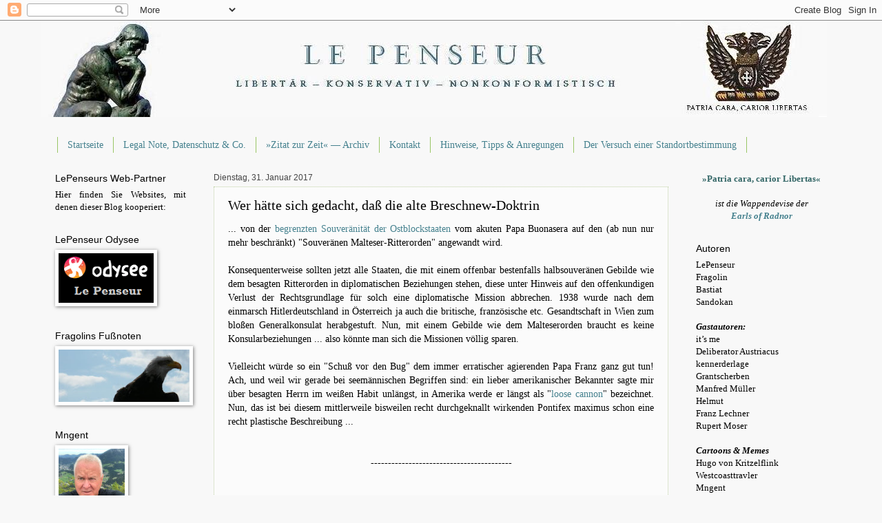

--- FILE ---
content_type: text/html; charset=UTF-8
request_url: https://lepenseur-lepenseur.blogspot.com/2017/01/wer-hatte-sich-gedacht-da-die-alte.html
body_size: 66692
content:
<!DOCTYPE html>
<html class='v2' dir='ltr' lang='de'>
<head>
<link href='https://www.blogger.com/static/v1/widgets/4128112664-css_bundle_v2.css' rel='stylesheet' type='text/css'/>
<meta content='width=1100' name='viewport'/>
<meta content='text/html; charset=UTF-8' http-equiv='Content-Type'/>
<meta content='blogger' name='generator'/>
<link href='https://lepenseur-lepenseur.blogspot.com/favicon.ico' rel='icon' type='image/x-icon'/>
<link href='http://lepenseur-lepenseur.blogspot.com/2017/01/wer-hatte-sich-gedacht-da-die-alte.html' rel='canonical'/>
<link rel="alternate" type="application/atom+xml" title="Le  Penseur - Atom" href="https://lepenseur-lepenseur.blogspot.com/feeds/posts/default" />
<link rel="alternate" type="application/rss+xml" title="Le  Penseur - RSS" href="https://lepenseur-lepenseur.blogspot.com/feeds/posts/default?alt=rss" />
<link rel="service.post" type="application/atom+xml" title="Le  Penseur - Atom" href="https://www.blogger.com/feeds/261562083197581298/posts/default" />

<link rel="alternate" type="application/atom+xml" title="Le  Penseur - Atom" href="https://lepenseur-lepenseur.blogspot.com/feeds/3800768447437168834/comments/default" />
<!--Can't find substitution for tag [blog.ieCssRetrofitLinks]-->
<meta content='http://lepenseur-lepenseur.blogspot.com/2017/01/wer-hatte-sich-gedacht-da-die-alte.html' property='og:url'/>
<meta content='Wer hätte sich gedacht, daß die alte Breschnew-Doktrin' property='og:title'/>
<meta content='libertär, konservativ, nonkonformistisch, politisch unkorrekt, gegen Desinformation, für Marktwirtschaft, antietatistisch, minimalstaatlich' property='og:description'/>
<title>Le  Penseur: Wer hätte sich gedacht, daß die alte Breschnew-Doktrin</title>
<style id='page-skin-1' type='text/css'><!--
/*
-----------------------------------------------
Blogger Template Style
Name:     Watermark
Designer: Blogger
URL:      www.blogger.com
----------------------------------------------- */
/* Use this with templates/1ktemplate-*.html */
/* Content
----------------------------------------------- */
body {
font: normal normal 14px Georgia, Utopia, 'Palatino Linotype', Palatino, serif;
color: #000000;
background: #f8f8f8 none no-repeat scroll center center;
}
html body .content-outer {
min-width: 0;
max-width: 100%;
width: 100%;
}
.content-outer {
font-size: 92%;
}
a:link {
text-decoration:none;
color: #45818e;
}
a:visited {
text-decoration:none;
color: #444444;
}
a:hover {
text-decoration:underline;
color: #741b47;
}
.body-fauxcolumns .cap-top {
margin-top: 30px;
background: #f8f8f8 none no-repeat scroll center center;
height: 121px;
}
.content-inner {
padding: 0;
}
/* Header
----------------------------------------------- */
.header-inner .Header .titlewrapper,
.header-inner .Header .descriptionwrapper {
padding-left: 20px;
padding-right: 20px;
}
.Header h1 {
font: normal normal 60px Georgia, Utopia, 'Palatino Linotype', Palatino, serif;
color: #ffffff;
text-shadow: 2px 2px rgba(0, 0, 0, .1);
}
.Header h1 a {
color: #ffffff;
}
.Header .description {
font-size: 140%;
color: #444444;
}
/* Tabs
----------------------------------------------- */
.tabs-inner .section {
margin: 0 20px;
}
.tabs-inner .PageList, .tabs-inner .LinkList, .tabs-inner .Labels {
margin-left: -11px;
margin-right: -11px;
background-color: transparent;
border-top: 0 solid #ffffff;
border-bottom: 0 solid #ffffff;
-moz-box-shadow: 0 0 0 rgba(0, 0, 0, .3);
-webkit-box-shadow: 0 0 0 rgba(0, 0, 0, .3);
-goog-ms-box-shadow: 0 0 0 rgba(0, 0, 0, .3);
box-shadow: 0 0 0 rgba(0, 0, 0, .3);
}
.tabs-inner .PageList .widget-content,
.tabs-inner .LinkList .widget-content,
.tabs-inner .Labels .widget-content {
margin: -3px -11px;
background: transparent none  no-repeat scroll right;
}
.tabs-inner .widget ul {
padding: 2px 25px;
max-height: 34px;
background: transparent none no-repeat scroll left;
}
.tabs-inner .widget li {
border: none;
}
.tabs-inner .widget li a {
display: inline-block;
padding: .25em 1em;
font: normal normal 14px Georgia, Utopia, 'Palatino Linotype', Palatino, serif;
color: #45818e;
border-right: 1px solid #99c666;
}
.tabs-inner .widget li:first-child a {
border-left: 1px solid #99c666;
}
.tabs-inner .widget li.selected a, .tabs-inner .widget li a:hover {
color: #000000;
}
/* Headings
----------------------------------------------- */
h2 {
font: normal normal 14px Arial, Tahoma, Helvetica, FreeSans, sans-serif;
color: #000000;
margin: 0 0 .5em;
}
h2.date-header {
font: normal normal 12px Arial, Tahoma, Helvetica, FreeSans, sans-serif;
color: #444444;
}
/* Main
----------------------------------------------- */
.main-inner .column-center-inner,
.main-inner .column-left-inner,
.main-inner .column-right-inner {
padding: 0 5px;
}
.main-outer {
margin-top: 0;
background: transparent none no-repeat scroll top left;
}
.main-inner {
padding-top: 30px;
}
.main-cap-top {
position: relative;
}
.main-cap-top .cap-right {
position: absolute;
height: 0;
width: 100%;
bottom: 0;
background: transparent none repeat-x scroll bottom center;
}
.main-cap-top .cap-left {
position: absolute;
height: 245px;
width: 280px;
right: 0;
bottom: 0;
background: transparent none no-repeat scroll bottom left;
}
/* Posts
----------------------------------------------- */
.post-outer {
padding: 15px 20px;
margin: 0 0 25px;
background: transparent url(//www.blogblog.com/1kt/watermark/post_background_birds.png) repeat scroll top left;
_background-image: none;
border: dotted 1px #bed1a3;
-moz-box-shadow: 0 0 0 rgba(0, 0, 0, .1);
-webkit-box-shadow: 0 0 0 rgba(0, 0, 0, .1);
-goog-ms-box-shadow: 0 0 0 rgba(0, 0, 0, .1);
box-shadow: 0 0 0 rgba(0, 0, 0, .1);
}
h3.post-title {
font: normal normal 20px Georgia, Utopia, 'Palatino Linotype', Palatino, serif;
margin: 0;
}
.comments h4 {
font: normal normal 20px Georgia, Utopia, 'Palatino Linotype', Palatino, serif;
margin: 1em 0 0;
}
.post-body {
font-size: 105%;
line-height: 1.5;
position: relative;
}
.post-header {
margin: 0 0 1em;
color: #444444;
}
.post-footer {
margin: 10px 0 0;
padding: 10px 0 0;
color: #444444;
border-top: dashed 1px #878787;
}
#blog-pager {
font-size: 140%
}
#comments .comment-author {
padding-top: 1.5em;
border-top: dashed 1px #878787;
background-position: 0 1.5em;
}
#comments .comment-author:first-child {
padding-top: 0;
border-top: none;
}
.avatar-image-container {
margin: .2em 0 0;
}
/* Comments
----------------------------------------------- */
.comments .comments-content .icon.blog-author {
background-repeat: no-repeat;
background-image: url([data-uri]);
}
.comments .comments-content .loadmore a {
border-top: 1px solid #878787;
border-bottom: 1px solid #878787;
}
.comments .continue {
border-top: 2px solid #878787;
}
/* Widgets
----------------------------------------------- */
.widget ul, .widget #ArchiveList ul.flat {
padding: 0;
list-style: none;
}
.widget ul li, .widget #ArchiveList ul.flat li {
padding: .35em 0;
text-indent: 0;
border-top: dashed 1px #878787;
}
.widget ul li:first-child, .widget #ArchiveList ul.flat li:first-child {
border-top: none;
}
.widget .post-body ul {
list-style: disc;
}
.widget .post-body ul li {
border: none;
}
.widget .zippy {
color: #878787;
}
.post-body img, .post-body .tr-caption-container, .Profile img, .Image img,
.BlogList .item-thumbnail img {
padding: 5px;
background: #fff;
-moz-box-shadow: 1px 1px 5px rgba(0, 0, 0, .5);
-webkit-box-shadow: 1px 1px 5px rgba(0, 0, 0, .5);
-goog-ms-box-shadow: 1px 1px 5px rgba(0, 0, 0, .5);
box-shadow: 1px 1px 5px rgba(0, 0, 0, .5);
}
.post-body img, .post-body .tr-caption-container {
padding: 8px;
}
.post-body .tr-caption-container {
color: #333333;
}
.post-body .tr-caption-container img {
padding: 0;
background: transparent;
border: none;
-moz-box-shadow: 0 0 0 rgba(0, 0, 0, .1);
-webkit-box-shadow: 0 0 0 rgba(0, 0, 0, .1);
-goog-ms-box-shadow: 0 0 0 rgba(0, 0, 0, .1);
box-shadow: 0 0 0 rgba(0, 0, 0, .1);
}
/* Footer
----------------------------------------------- */
.footer-outer {
color:#616161;
background: #f8f8f8 url(//www.blogblog.com/1kt/watermark/body_background_navigator.png) repeat scroll top left;
}
.footer-outer a {
color: #616161;
}
.footer-outer a:visited {
color: #616161;
}
.footer-outer a:hover {
color: #616161;
}
.footer-outer .widget h2 {
color: #616161;
}
/* Mobile
----------------------------------------------- */
body.mobile  {
background-size: 100% auto;
}
.mobile .body-fauxcolumn-outer {
background: transparent none repeat scroll top left;
}
html .mobile .mobile-date-outer {
border-bottom: none;
background: transparent url(//www.blogblog.com/1kt/watermark/post_background_birds.png) repeat scroll top left;
_background-image: none;
margin-bottom: 10px;
}
.mobile .main-inner .date-outer {
padding: 0;
}
.mobile .main-inner .date-header {
margin: 10px;
}
.mobile .main-cap-top {
z-index: -1;
}
.mobile .content-outer {
font-size: 100%;
}
.mobile .post-outer {
padding: 10px;
}
.mobile .main-cap-top .cap-left {
background: transparent none no-repeat scroll bottom left;
}
.mobile .body-fauxcolumns .cap-top {
margin: 0;
}
.mobile-link-button {
background: transparent url(//www.blogblog.com/1kt/watermark/post_background_birds.png) repeat scroll top left;
}
.mobile-link-button a:link, .mobile-link-button a:visited {
color: #45818e;
}
.mobile-index-date .date-header {
color: #444444;
}
.mobile-index-contents {
color: #000000;
}
.mobile .tabs-inner .section {
margin: 0;
}
.mobile .tabs-inner .PageList {
margin-left: 0;
margin-right: 0;
}
.mobile .tabs-inner .PageList .widget-content {
margin: 0;
color: #000000;
background: transparent url(//www.blogblog.com/1kt/watermark/post_background_birds.png) repeat scroll top left;
}
.mobile .tabs-inner .PageList .widget-content .pagelist-arrow {
border-left: 1px solid #99c666;
}

--></style>
<style id='template-skin-1' type='text/css'><!--
body {
min-width: 1160px;
}
.content-outer, .content-fauxcolumn-outer, .region-inner {
min-width: 1160px;
max-width: 1160px;
_width: 1160px;
}
.main-inner .columns {
padding-left: 230px;
padding-right: 230px;
}
.main-inner .fauxcolumn-center-outer {
left: 230px;
right: 230px;
/* IE6 does not respect left and right together */
_width: expression(this.parentNode.offsetWidth -
parseInt("230px") -
parseInt("230px") + 'px');
}
.main-inner .fauxcolumn-left-outer {
width: 230px;
}
.main-inner .fauxcolumn-right-outer {
width: 230px;
}
.main-inner .column-left-outer {
width: 230px;
right: 100%;
margin-left: -230px;
}
.main-inner .column-right-outer {
width: 230px;
margin-right: -230px;
}
#layout {
min-width: 0;
}
#layout .content-outer {
min-width: 0;
width: 800px;
}
#layout .region-inner {
min-width: 0;
width: auto;
}
body#layout div.add_widget {
padding: 8px;
}
body#layout div.add_widget a {
margin-left: 32px;
}
--></style>
<link href='https://www.blogger.com/dyn-css/authorization.css?targetBlogID=261562083197581298&amp;zx=169f47c0-0908-4904-ba85-4fd9d1c8d208' media='none' onload='if(media!=&#39;all&#39;)media=&#39;all&#39;' rel='stylesheet'/><noscript><link href='https://www.blogger.com/dyn-css/authorization.css?targetBlogID=261562083197581298&amp;zx=169f47c0-0908-4904-ba85-4fd9d1c8d208' rel='stylesheet'/></noscript>
<meta name='google-adsense-platform-account' content='ca-host-pub-1556223355139109'/>
<meta name='google-adsense-platform-domain' content='blogspot.com'/>

</head>
<body class='loading variant-birds'>
<div class='navbar section' id='navbar' name='Navbar'><div class='widget Navbar' data-version='1' id='Navbar1'><script type="text/javascript">
    function setAttributeOnload(object, attribute, val) {
      if(window.addEventListener) {
        window.addEventListener('load',
          function(){ object[attribute] = val; }, false);
      } else {
        window.attachEvent('onload', function(){ object[attribute] = val; });
      }
    }
  </script>
<div id="navbar-iframe-container"></div>
<script type="text/javascript" src="https://apis.google.com/js/platform.js"></script>
<script type="text/javascript">
      gapi.load("gapi.iframes:gapi.iframes.style.bubble", function() {
        if (gapi.iframes && gapi.iframes.getContext) {
          gapi.iframes.getContext().openChild({
              url: 'https://www.blogger.com/navbar/261562083197581298?po\x3d3800768447437168834\x26origin\x3dhttps://lepenseur-lepenseur.blogspot.com',
              where: document.getElementById("navbar-iframe-container"),
              id: "navbar-iframe"
          });
        }
      });
    </script><script type="text/javascript">
(function() {
var script = document.createElement('script');
script.type = 'text/javascript';
script.src = '//pagead2.googlesyndication.com/pagead/js/google_top_exp.js';
var head = document.getElementsByTagName('head')[0];
if (head) {
head.appendChild(script);
}})();
</script>
</div></div>
<div class='body-fauxcolumns'>
<div class='fauxcolumn-outer body-fauxcolumn-outer'>
<div class='cap-top'>
<div class='cap-left'></div>
<div class='cap-right'></div>
</div>
<div class='fauxborder-left'>
<div class='fauxborder-right'></div>
<div class='fauxcolumn-inner'>
</div>
</div>
<div class='cap-bottom'>
<div class='cap-left'></div>
<div class='cap-right'></div>
</div>
</div>
</div>
<div class='content'>
<div class='content-fauxcolumns'>
<div class='fauxcolumn-outer content-fauxcolumn-outer'>
<div class='cap-top'>
<div class='cap-left'></div>
<div class='cap-right'></div>
</div>
<div class='fauxborder-left'>
<div class='fauxborder-right'></div>
<div class='fauxcolumn-inner'>
</div>
</div>
<div class='cap-bottom'>
<div class='cap-left'></div>
<div class='cap-right'></div>
</div>
</div>
</div>
<div class='content-outer'>
<div class='content-cap-top cap-top'>
<div class='cap-left'></div>
<div class='cap-right'></div>
</div>
<div class='fauxborder-left content-fauxborder-left'>
<div class='fauxborder-right content-fauxborder-right'></div>
<div class='content-inner'>
<header>
<div class='header-outer'>
<div class='header-cap-top cap-top'>
<div class='cap-left'></div>
<div class='cap-right'></div>
</div>
<div class='fauxborder-left header-fauxborder-left'>
<div class='fauxborder-right header-fauxborder-right'></div>
<div class='region-inner header-inner'>
<div class='header section' id='header' name='Header'><div class='widget Header' data-version='1' id='Header1'>
<div id='header-inner'>
<a href='https://lepenseur-lepenseur.blogspot.com/' style='display: block'>
<img alt='Le  Penseur' height='140px; ' id='Header1_headerimg' src='https://blogger.googleusercontent.com/img/b/R29vZ2xl/AVvXsEgYabyYdPMKKGMSOu2MY1MGg2AFqPbqByKj0mUCJHUAVRyyqM4mObyrub6y4xExT-5ckf3MRO0UCCFVRTnqILBaeJSGj5hzdJlE9w82mztoxUb2wNrk1AD_vOxJEPYYBN1scZ2dlsYXYxk/s1600/LePenseur.jpg' style='display: block' width='1140px; '/>
</a>
</div>
</div></div>
</div>
</div>
<div class='header-cap-bottom cap-bottom'>
<div class='cap-left'></div>
<div class='cap-right'></div>
</div>
</div>
</header>
<div class='tabs-outer'>
<div class='tabs-cap-top cap-top'>
<div class='cap-left'></div>
<div class='cap-right'></div>
</div>
<div class='fauxborder-left tabs-fauxborder-left'>
<div class='fauxborder-right tabs-fauxborder-right'></div>
<div class='region-inner tabs-inner'>
<div class='tabs no-items section' id='crosscol' name='Spaltenübergreifend'></div>
<div class='tabs section' id='crosscol-overflow' name='Cross-Column 2'><div class='widget PageList' data-version='1' id='PageList1'>
<div class='widget-content'>
<ul>
<li>
<a href='https://lepenseur-lepenseur.blogspot.com/'>Startseite</a>
</li>
<li>
<a href='https://lepenseur-lepenseur.blogspot.com/p/lepenseur-ist-ausschlielich-fur-die.html'>Legal Note, Datenschutz &amp; Co.</a>
</li>
<li>
<a href='https://lepenseur-lepenseur.blogspot.com/p/blog-page.html'>&#187;Zitat zur Zeit&#171; &#8212; Archiv</a>
</li>
<li>
<a href='https://lepenseur-lepenseur.blogspot.com/p/blog-page_12.html'>Kontakt</a>
</li>
<li>
<a href='https://lepenseur-lepenseur.blogspot.com/p/hinweise-und-anregungen.html'>Hinweise, Tipps &amp; Anregungen</a>
</li>
<li>
<a href='https://lepenseur-lepenseur.blogspot.com/p/versuch-einer-standortbestimmung.html'>Der Versuch einer Standortbestimmung</a>
</li>
</ul>
<div class='clear'></div>
</div>
</div></div>
</div>
</div>
<div class='tabs-cap-bottom cap-bottom'>
<div class='cap-left'></div>
<div class='cap-right'></div>
</div>
</div>
<div class='main-outer'>
<div class='main-cap-top cap-top'>
<div class='cap-left'></div>
<div class='cap-right'></div>
</div>
<div class='fauxborder-left main-fauxborder-left'>
<div class='fauxborder-right main-fauxborder-right'></div>
<div class='region-inner main-inner'>
<div class='columns fauxcolumns'>
<div class='fauxcolumn-outer fauxcolumn-center-outer'>
<div class='cap-top'>
<div class='cap-left'></div>
<div class='cap-right'></div>
</div>
<div class='fauxborder-left'>
<div class='fauxborder-right'></div>
<div class='fauxcolumn-inner'>
</div>
</div>
<div class='cap-bottom'>
<div class='cap-left'></div>
<div class='cap-right'></div>
</div>
</div>
<div class='fauxcolumn-outer fauxcolumn-left-outer'>
<div class='cap-top'>
<div class='cap-left'></div>
<div class='cap-right'></div>
</div>
<div class='fauxborder-left'>
<div class='fauxborder-right'></div>
<div class='fauxcolumn-inner'>
</div>
</div>
<div class='cap-bottom'>
<div class='cap-left'></div>
<div class='cap-right'></div>
</div>
</div>
<div class='fauxcolumn-outer fauxcolumn-right-outer'>
<div class='cap-top'>
<div class='cap-left'></div>
<div class='cap-right'></div>
</div>
<div class='fauxborder-left'>
<div class='fauxborder-right'></div>
<div class='fauxcolumn-inner'>
</div>
</div>
<div class='cap-bottom'>
<div class='cap-left'></div>
<div class='cap-right'></div>
</div>
</div>
<!-- corrects IE6 width calculation -->
<div class='columns-inner'>
<div class='column-center-outer'>
<div class='column-center-inner'>
<div class='main section' id='main' name='Hauptbereich'><div class='widget Blog' data-version='1' id='Blog1'>
<div class='blog-posts hfeed'>

          <div class="date-outer">
        
<h2 class='date-header'><span>Dienstag, 31. Januar 2017</span></h2>

          <div class="date-posts">
        
<div class='post-outer'>
<div class='post hentry' itemscope='itemscope' itemtype='http://schema.org/BlogPosting'>
<a name='3800768447437168834'></a>
<h3 class='post-title entry-title' itemprop='name'>
Wer hätte sich gedacht, daß die alte Breschnew-Doktrin
</h3>
<div class='post-header'>
<div class='post-header-line-1'></div>
</div>
<div class='post-body entry-content' id='post-body-3800768447437168834' itemprop='articleBody'>
<div style="text-align: justify;">
... von der <a href="https://de.wikipedia.org/wiki/Breschnew-Doktrin" target="_blank">begrenzten Souveränität der Ostblockstaaten</a> vom akuten Papa Buonasera auf den (ab nun nur mehr beschränkt) "Souveränen Malteser-Ritterorden" angewandt wird.</div>
<div style="text-align: justify;">
<br /></div>
<div style="text-align: justify;">
Konsequenterweise sollten jetzt alle Staaten, die mit einem offenbar bestenfalls halbsouveränen Gebilde wie dem besagten Ritterorden in diplomatischen Beziehungen stehen, diese unter Hinweis auf den offenkundigen Verlust der Rechtsgrundlage für solch eine diplomatische Mission abbrechen. 1938 wurde nach dem einmarsch Hitlerdeutschland in Österreich ja auch die britische, französische etc. Gesandtschaft in Wien zum bloßen Generalkonsulat herabgestuft. Nun, mit einem Gebilde wie dem Malteserorden braucht es keine Konsularbeziehungen ... also könnte man sich die Missionen völlig sparen.</div>
<div style="text-align: justify;">
<br /></div>
<div style="text-align: justify;">
Vielleicht würde so ein "Schuß vor den Bug" dem immer erratischer agierenden Papa Franz ganz gut tun! Ach, und weil wir gerade bei seemännischen Begriffen sind: ein lieber amerikanischer Bekannter sagte mir über besagten Herrn im weißen Habit unlängst, in Amerika werde er längst als "<a href="https://en.wiktionary.org/wiki/loose_cannon" target="_blank">loose cannon</a>" bezeichnet. Nun, das ist bei diesem mittlerweile bisweilen recht durchgeknallt wirkenden Pontifex maximus schon eine recht plastische Beschreibung ...</div>
<div style="text-align: justify;">
<br /></div>
<div style="text-align: justify;">
<br /></div>
<div style="text-align: center;">
-----------------------------------------</div>
<div style="text-align: justify;">
<br /></div>
<div style="text-align: justify;">
<br /></div>
<div style="text-align: justify;">
P.S.: ich hasse es, mich zu wiederholen ... ... aber wenn ich solche <a href="https://kreuzknappe.blogspot.com/2017/01/malteser-eigentlich-geht-es-in.html" target="_blank">Kirchen-News</a> lese, dann gewinnt das Argument an Überzeugungskraft, daß ich meinen Kirchenbeitrag wirklich für weit gescheitere Dinge einsetzen könnte, als für die Unterstützung dieses Intrigantenstadels ...</div>
<div style="text-align: justify;">
<br /></div>
<div style="text-align: justify;">
<br /></div>
<div style='clear: both;'></div>
</div>
<div class='post-footer'>
<div class='post-footer-line post-footer-line-1'><span class='post-author vcard'>
</span>
<span class='post-timestamp'>
Veröffentlicht um
<a class='timestamp-link' href='https://lepenseur-lepenseur.blogspot.com/2017/01/wer-hatte-sich-gedacht-da-die-alte.html' itemprop='url' rel='bookmark' title='permanent link'><abbr class='published' itemprop='datePublished' title='2017-01-31T07:39:00+01:00'>07:39</abbr></a>
</span>
<span class='post-comment-link'>
</span>
<span class='post-icons'>
</span>
<span class='post-backlinks post-comment-link'>
</span>
</div>
<div class='post-footer-line post-footer-line-2'></div>
<div class='post-footer-line post-footer-line-3'></div>
</div>
</div>
<div class='comments' id='comments'>
<a name='comments'></a>
<h4>3 Kommentare:</h4>
<div class='comments-content'>
<script async='async' src='' type='text/javascript'></script>
<script type='text/javascript'>
    (function() {
      var items = null;
      var msgs = null;
      var config = {};

// <![CDATA[
      var cursor = null;
      if (items && items.length > 0) {
        cursor = parseInt(items[items.length - 1].timestamp) + 1;
      }

      var bodyFromEntry = function(entry) {
        var text = (entry &&
                    ((entry.content && entry.content.$t) ||
                     (entry.summary && entry.summary.$t))) ||
            '';
        if (entry && entry.gd$extendedProperty) {
          for (var k in entry.gd$extendedProperty) {
            if (entry.gd$extendedProperty[k].name == 'blogger.contentRemoved') {
              return '<span class="deleted-comment">' + text + '</span>';
            }
          }
        }
        return text;
      }

      var parse = function(data) {
        cursor = null;
        var comments = [];
        if (data && data.feed && data.feed.entry) {
          for (var i = 0, entry; entry = data.feed.entry[i]; i++) {
            var comment = {};
            // comment ID, parsed out of the original id format
            var id = /blog-(\d+).post-(\d+)/.exec(entry.id.$t);
            comment.id = id ? id[2] : null;
            comment.body = bodyFromEntry(entry);
            comment.timestamp = Date.parse(entry.published.$t) + '';
            if (entry.author && entry.author.constructor === Array) {
              var auth = entry.author[0];
              if (auth) {
                comment.author = {
                  name: (auth.name ? auth.name.$t : undefined),
                  profileUrl: (auth.uri ? auth.uri.$t : undefined),
                  avatarUrl: (auth.gd$image ? auth.gd$image.src : undefined)
                };
              }
            }
            if (entry.link) {
              if (entry.link[2]) {
                comment.link = comment.permalink = entry.link[2].href;
              }
              if (entry.link[3]) {
                var pid = /.*comments\/default\/(\d+)\?.*/.exec(entry.link[3].href);
                if (pid && pid[1]) {
                  comment.parentId = pid[1];
                }
              }
            }
            comment.deleteclass = 'item-control blog-admin';
            if (entry.gd$extendedProperty) {
              for (var k in entry.gd$extendedProperty) {
                if (entry.gd$extendedProperty[k].name == 'blogger.itemClass') {
                  comment.deleteclass += ' ' + entry.gd$extendedProperty[k].value;
                } else if (entry.gd$extendedProperty[k].name == 'blogger.displayTime') {
                  comment.displayTime = entry.gd$extendedProperty[k].value;
                }
              }
            }
            comments.push(comment);
          }
        }
        return comments;
      };

      var paginator = function(callback) {
        if (hasMore()) {
          var url = config.feed + '?alt=json&v=2&orderby=published&reverse=false&max-results=50';
          if (cursor) {
            url += '&published-min=' + new Date(cursor).toISOString();
          }
          window.bloggercomments = function(data) {
            var parsed = parse(data);
            cursor = parsed.length < 50 ? null
                : parseInt(parsed[parsed.length - 1].timestamp) + 1
            callback(parsed);
            window.bloggercomments = null;
          }
          url += '&callback=bloggercomments';
          var script = document.createElement('script');
          script.type = 'text/javascript';
          script.src = url;
          document.getElementsByTagName('head')[0].appendChild(script);
        }
      };
      var hasMore = function() {
        return !!cursor;
      };
      var getMeta = function(key, comment) {
        if ('iswriter' == key) {
          var matches = !!comment.author
              && comment.author.name == config.authorName
              && comment.author.profileUrl == config.authorUrl;
          return matches ? 'true' : '';
        } else if ('deletelink' == key) {
          return config.baseUri + '/comment/delete/'
               + config.blogId + '/' + comment.id;
        } else if ('deleteclass' == key) {
          return comment.deleteclass;
        }
        return '';
      };

      var replybox = null;
      var replyUrlParts = null;
      var replyParent = undefined;

      var onReply = function(commentId, domId) {
        if (replybox == null) {
          // lazily cache replybox, and adjust to suit this style:
          replybox = document.getElementById('comment-editor');
          if (replybox != null) {
            replybox.height = '250px';
            replybox.style.display = 'block';
            replyUrlParts = replybox.src.split('#');
          }
        }
        if (replybox && (commentId !== replyParent)) {
          replybox.src = '';
          document.getElementById(domId).insertBefore(replybox, null);
          replybox.src = replyUrlParts[0]
              + (commentId ? '&parentID=' + commentId : '')
              + '#' + replyUrlParts[1];
          replyParent = commentId;
        }
      };

      var hash = (window.location.hash || '#').substring(1);
      var startThread, targetComment;
      if (/^comment-form_/.test(hash)) {
        startThread = hash.substring('comment-form_'.length);
      } else if (/^c[0-9]+$/.test(hash)) {
        targetComment = hash.substring(1);
      }

      // Configure commenting API:
      var configJso = {
        'maxDepth': config.maxThreadDepth
      };
      var provider = {
        'id': config.postId,
        'data': items,
        'loadNext': paginator,
        'hasMore': hasMore,
        'getMeta': getMeta,
        'onReply': onReply,
        'rendered': true,
        'initComment': targetComment,
        'initReplyThread': startThread,
        'config': configJso,
        'messages': msgs
      };

      var render = function() {
        if (window.goog && window.goog.comments) {
          var holder = document.getElementById('comment-holder');
          window.goog.comments.render(holder, provider);
        }
      };

      // render now, or queue to render when library loads:
      if (window.goog && window.goog.comments) {
        render();
      } else {
        window.goog = window.goog || {};
        window.goog.comments = window.goog.comments || {};
        window.goog.comments.loadQueue = window.goog.comments.loadQueue || [];
        window.goog.comments.loadQueue.push(render);
      }
    })();
// ]]>
  </script>
<div id='comment-holder'>
<div class="comment-thread toplevel-thread"><ol id="top-ra"><li class="comment" id="c7232825795525771302"><div class="avatar-image-container"><img src="" alt=""/></div><div class="comment-block"><div class="comment-header"><cite class="user"><a href="https://www.blogger.com/profile/10485645555488350826" rel="nofollow">Laurentius Rhenanius</a></cite><span class="icon user "></span><span class="datetime secondary-text"><a rel="nofollow" href="https://lepenseur-lepenseur.blogspot.com/2017/01/wer-hatte-sich-gedacht-da-die-alte.html?showComment=1485856532214#c7232825795525771302">31 Januar, 2017 10:55</a></span></div><p class="comment-content">&quot;Loose cannon&quot; ist eine treffende Bezeichnung. Er führt die Kirche Gottes wie ein frustierter alter Landpfarrer seine Dorfgemeinde. Der Mann ist Jesuit mit entsprechenden Vorstellungen von &quot;Diskussionkultur&quot;. Alles andere verkneife ich mir für einen Blogeintrag, an dem ich herumkaue.</p><span class="comment-actions secondary-text"><a class="comment-reply" target="_self" data-comment-id="7232825795525771302">Antworten</a><span class="item-control blog-admin blog-admin pid-326849844"><a target="_self" href="https://www.blogger.com/comment/delete/261562083197581298/7232825795525771302">Löschen</a></span></span></div><div class="comment-replies"><div id="c7232825795525771302-rt" class="comment-thread inline-thread hidden"><span class="thread-toggle thread-expanded"><span class="thread-arrow"></span><span class="thread-count"><a target="_self">Antworten</a></span></span><ol id="c7232825795525771302-ra" class="thread-chrome thread-expanded"><div></div><div id="c7232825795525771302-continue" class="continue"><a class="comment-reply" target="_self" data-comment-id="7232825795525771302">Antworten</a></div></ol></div></div><div class="comment-replybox-single" id="c7232825795525771302-ce"></div></li><li class="comment" id="c7079906023948795697"><div class="avatar-image-container"><img src="" alt=""/></div><div class="comment-block"><div class="comment-header"><cite class="user">Anonym</cite><span class="icon user "></span><span class="datetime secondary-text"><a rel="nofollow" href="https://lepenseur-lepenseur.blogspot.com/2017/01/wer-hatte-sich-gedacht-da-die-alte.html?showComment=1485889478275#c7079906023948795697">31 Januar, 2017 20:04</a></span></div><p class="comment-content">So langsam entpuppt sich der werte Penseur angesichts der perennierend hier niedergelegten Vorsätze, die kath. Kirche endlich zu verlassen, als Ankündigungsweltmeister.<br><br>Jeder Wette, dass er eines hoffentlich noch fernen Tages sein irdisches Dasein mitten im Schoße von Mutter Kirche aushaucht!  </p><span class="comment-actions secondary-text"><a class="comment-reply" target="_self" data-comment-id="7079906023948795697">Antworten</a><span class="item-control blog-admin blog-admin pid-270216822"><a target="_self" href="https://www.blogger.com/comment/delete/261562083197581298/7079906023948795697">Löschen</a></span></span></div><div class="comment-replies"><div id="c7079906023948795697-rt" class="comment-thread inline-thread hidden"><span class="thread-toggle thread-expanded"><span class="thread-arrow"></span><span class="thread-count"><a target="_self">Antworten</a></span></span><ol id="c7079906023948795697-ra" class="thread-chrome thread-expanded"><div></div><div id="c7079906023948795697-continue" class="continue"><a class="comment-reply" target="_self" data-comment-id="7079906023948795697">Antworten</a></div></ol></div></div><div class="comment-replybox-single" id="c7079906023948795697-ce"></div></li><li class="comment" id="c2602194656308955301"><div class="avatar-image-container"><img src="" alt=""/></div><div class="comment-block"><div class="comment-header"><cite class="user"><a href="https://www.blogger.com/profile/06665587946210444072" rel="nofollow">Le Penseur</a></cite><span class="icon user blog-author"></span><span class="datetime secondary-text"><a rel="nofollow" href="https://lepenseur-lepenseur.blogspot.com/2017/01/wer-hatte-sich-gedacht-da-die-alte.html?showComment=1486380897827#c2602194656308955301">06 Februar, 2017 12:34</a></span></div><p class="comment-content">Cher (chère?) &quot;Anonym&quot;,<br><br>von &quot;Vorsätzen&quot; zu reden, die Mitgliedschaft in der RKK auch formell zu beenden (&quot;inhaltlich&quot; würde ich ja schon seit Jahren nicht dazugehören), ist etwas übertrieben. Es ist schlicht eine Abwägung: es gibt Pietätsgründe, die mich zu bleiben veranlassen. Und es gibt Anlaßfälle, die mich zum Austritt veranlassen.<br><br>Was davon irgendwann die Oberhand behält, ist derzeit noch offen. Und da sie so nett auf mein Ableben anspielen: nun, in meinem Alter kommt man häufiger auf Begräbnisse als auf Hochzeiten. Und bei den Begräbnissen kenne ich  solche von professionellen Trauerrednern abgehaltene, und solche von katholischen Geistlichen (in meiner Bekanntschaft sind fast alle entweder konfessionslos oder röm.-kath., wenige Protestanten und Juden. Und die Handvoll Muselmanen sind alle eher jung und/oder auch faktisch konfessionslos).<br><br>Beide Rituale sind nicht so wirklich nach meinem Geschmack. Sofern ich das bei mir von Wolke 7 mitverfolgen kann, werde ich mir wohl selbst etwas &quot;stricken&quot; müssen, da ich durchaus einen sinn für erbauliche Liturgiegestaltung habe.<br><br>Aber bis dahin ist&#39;s, hoffe ich, noch ein bisserl hin ...</p><span class="comment-actions secondary-text"><a class="comment-reply" target="_self" data-comment-id="2602194656308955301">Antworten</a><span class="item-control blog-admin blog-admin pid-1549648653"><a target="_self" href="https://www.blogger.com/comment/delete/261562083197581298/2602194656308955301">Löschen</a></span></span></div><div class="comment-replies"><div id="c2602194656308955301-rt" class="comment-thread inline-thread hidden"><span class="thread-toggle thread-expanded"><span class="thread-arrow"></span><span class="thread-count"><a target="_self">Antworten</a></span></span><ol id="c2602194656308955301-ra" class="thread-chrome thread-expanded"><div></div><div id="c2602194656308955301-continue" class="continue"><a class="comment-reply" target="_self" data-comment-id="2602194656308955301">Antworten</a></div></ol></div></div><div class="comment-replybox-single" id="c2602194656308955301-ce"></div></li></ol><div id="top-continue" class="continue"><a class="comment-reply" target="_self">Kommentar hinzufügen</a></div><div class="comment-replybox-thread" id="top-ce"></div><div class="loadmore hidden" data-post-id="3800768447437168834"><a target="_self">Weitere laden...</a></div></div>
</div>
</div>
<p class='comment-footer'>
<div class='comment-form'>
<a name='comment-form'></a>
<p>Forums-Trolle, die die Kommentarfunktion zugemüllt hatten, machten die Moderation von Kommentaren nötig. Da der Blogbetreiber weder Zeit noch Lust hat, ständig den Blog zu beobachten, können bisweilen auch mehrere Tage vergehen, bevor ein Kommentarposting freigeschaltet wird. Bitte um Verständnis.<br /><br />Mit dem Posten eines Kommentars erteilen Sie die gem. DSGVO notwendige Zustimmung, daß dieser im Falle seiner Freischaltung auf Dauer gespeichert und lesbar bleibt. Von der &#187;Blogger&#171;-Software  vorgegeben ist weiters, daß Ihre E-Mail-Adresse, sofern Sie sie bekanntgeben, gespeichert wird. Dasselbe gilt für für Meldung als &#187;Follower&#171; u. dergl. Sollten Sie nachträglich die Löschung eines Kommentars begehren, können Sie dies unter Angabe des bezughabenden Artikels, sowie von Datum und Uhrzeit ihres Kommentars tun. Ihr Kommentar wird dann innerhalb einer dem Blogbetreiber zumutbaren Zeit gelöscht wird (auch dies kann mehrere Tage dauern). <br /><br />Ob etwaige Daten eines Kommentators (IP-Adresse etc.) von der &#187;Blogger&#171;-Software automatisch gespeichert und/oder weiterverarbeitet werden, entzieht sich der Kenntnis des Blogbetreibers, ist von diesem aber weder beeinflußbar noch kontrollierbar. Zu diesem Fragen wenden Sie sich bitte an:<br /><br />https://www.google.de/contact/impressum.html<br /><br />Hier finden Sie auch einen Hinweis zur &#187;Datenschutzerklärung&#171;:<br /><br />https://policies.google.com/privacy?hl=de<br /><br />Auf diesem Blog herrscht auch hinsichtlich der Kommentare weitestgehende Redefreiheit. Gelöscht werden jedoch Kommentare<br />1. durch deren Stehenlassen sich der Blogbetreiber strafrechtlichen Sanktionen aussetzen würde;<br />2. die dazu dienen, diesen Blog öffentlich zu diskreditieren;<br />3. Werbeeinschaltungen (auch in Form von Schleichwerbung); <br />4. persönliche Beleidigungen und ähnliches (bitte argumentieren Sie möglichst sachlich).<br />5. weiters können Kommentare, die ohne oder nur geringen inhaltlichen Zusammenhang mit dem Artikel oder dem daran schließenden Kommentarverlauf gepostet werden (&#187;off topic&#171;) &#8212; evtl. nach Abwägung der Informationsinteressen im freien Ermessen des Blogbetreibers &#8212; durch den Administrator gelöscht werden.<br /><br />Wem das nicht frei genug ist, dem sei dringend geraten, seinen eigenen Blog zu eröffnen.</p>
<a href='https://www.blogger.com/comment/frame/261562083197581298?po=3800768447437168834&hl=de&saa=85391&origin=https://lepenseur-lepenseur.blogspot.com' id='comment-editor-src'></a>
<iframe allowtransparency='true' class='blogger-iframe-colorize blogger-comment-from-post' frameborder='0' height='410px' id='comment-editor' name='comment-editor' src='' width='100%'></iframe>
<script src='https://www.blogger.com/static/v1/jsbin/1345082660-comment_from_post_iframe.js' type='text/javascript'></script>
<script type='text/javascript'>
      BLOG_CMT_createIframe('https://www.blogger.com/rpc_relay.html');
    </script>
</div>
</p>
<div id='backlinks-container'>
<div id='Blog1_backlinks-container'>
</div>
</div>
</div>
</div>

        </div></div>
      
</div>
<div class='blog-pager' id='blog-pager'>
<span id='blog-pager-newer-link'>
<a class='blog-pager-newer-link' href='https://lepenseur-lepenseur.blogspot.com/2017/01/alternative-fakten-zu-obama_31.html' id='Blog1_blog-pager-newer-link' title='Neuerer Post'>Neuerer Post</a>
</span>
<span id='blog-pager-older-link'>
<a class='blog-pager-older-link' href='https://lepenseur-lepenseur.blogspot.com/2017/01/der-messias-aus-wurselen.html' id='Blog1_blog-pager-older-link' title='Älterer Post'>Älterer Post</a>
</span>
<a class='home-link' href='https://lepenseur-lepenseur.blogspot.com/'>Startseite</a>
</div>
<div class='clear'></div>
<div class='post-feeds'>
<div class='feed-links'>
Abonnieren
<a class='feed-link' href='https://lepenseur-lepenseur.blogspot.com/feeds/3800768447437168834/comments/default' target='_blank' type='application/atom+xml'>Kommentare zum Post (Atom)</a>
</div>
</div>
</div></div>
</div>
</div>
<div class='column-left-outer'>
<div class='column-left-inner'>
<aside>
<div class='sidebar section' id='sidebar-left-1'><div class='widget Text' data-version='1' id='Text5'>
<h2 class='title'>LePenseurs Web-Partner</h2>
<div class='widget-content'>
<div align="justify">Hier finden Sie Websites, mit denen dieser Blog kooperiert:</div>
</div>
<div class='clear'></div>
</div><div class='widget Image' data-version='1' id='Image11'>
<h2>LePenseur Odysee</h2>
<div class='widget-content'>
<a href='https://odysee.com/@LePenseur:f'>
<img alt='LePenseur Odysee' height='72' id='Image11_img' src='https://blogger.googleusercontent.com/img/a/AVvXsEjNpX4DsCooudNRnJ_N69QptLKK_dQIBzdxf40Et253vdBiVSbsR7Q-pv_dmlL8Ki3uoU6Vy-mF_OL9jobavGQ0ZXnfvsfT5XiFqxRpZw4-_HQlIdK84eeFt5oc8SLScUNNAUGxfR-JLg7T-cjmdGZ7_woQOOdkUgvdTWogzM7nBNGr6RxPlsvuv51b=s138' width='138'/>
</a>
<br/>
</div>
<div class='clear'></div>
</div><div class='widget Image' data-version='1' id='Image9'>
<h2>Fragolins Fußnoten</h2>
<div class='widget-content'>
<a href='https://frafuno.blogspot.com/'>
<img alt='Fragolins Fußnoten' height='88' id='Image9_img' src='https://blogger.googleusercontent.com/img/b/R29vZ2xl/AVvXsEgLOUguWR_kPaYwCCG9ftAN5fj9Ji_QHHjXGQ4bv_6o-pznI8wq7setD7NpQFfM1o1fk1MPTtA4EcmJmBSY4kBIFgXzzhUHhxISAlTHRLHTRqKHZVFqtmUCSnpL9MJf_ofxBlpO9TDWGH0/s220/adler.jpg' width='220'/>
</a>
<br/>
</div>
<div class='clear'></div>
</div><div class='widget Image' data-version='1' id='Image10'>
<h2>Mngent</h2>
<div class='widget-content'>
<a href='https://www.tumblr.com/mngent'>
<img alt='Mngent' height='96' id='Image10_img' src='https://64.media.tumblr.com/3c20a08a5fd5abd1e127c2e8667fd1a6/a41ab3df185fcd64-e0/s96x96u_c1/c83bd31ae4315f215dc34f6b198a9f4c91901614.jpg' width='96'/>
</a>
<br/>
</div>
<div class='clear'></div>
</div><div class='widget Image' data-version='1' id='Image8'>
<h2>Nightbird</h2>
<div class='widget-content'>
<img alt='Nightbird' height='59' id='Image8_img' src='https://lh3.googleusercontent.com/blogger_img_proxy/AEn0k_skV98OvMKTOKThOHaXTBz2sTgcOpcPa6khSaH0sPfYPBi3NU7EBTa-TysrH2ougHqcpzRgjE2zbbfQx4ampGZivx1KPn08VR8o573KjEzA2g70BA=s0-d' width='190'/>
<br/>
</div>
<div class='clear'></div>
</div><div class='widget Text' data-version='1' id='Text1'>
<h2 class='title'>Zugriffe seit 1.1.2007</h2>
<div class='widget-content'>
bis 07.01.2010:<br /><span style="font-weight: bold;">10.000</span><br />bis 12.09.2010:<br /><span style="font-weight: bold;">20.000</span><br />bis 22.03.2011:<br /><span style="font-weight: bold;">40.000</span><br />bis 03.01.2012:<br /><span style="font-weight: bold;">100.000</span><br />bis 31.05.2013:<br /><span style="font-weight: bold;">200.000<br /></span>bis 22.02.2015:<br /><span style="font-weight: bold;">500.000<br /></span>bis 01.04.2018:<br /><b>1.000.000</b><br /><br /><br /><a href="http://www.bloggerei.de/rubrik_2_Politikblogs" title="Bloggerei.de"><img alt="Blogverzeichnis - Bloggerei.de" border="0" height="15" src="https://lh3.googleusercontent.com/blogger_img_proxy/AEn0k_sJincftk-jmFTj6TIm7awOFdWH2YWXrRY5UjWaCpuuztrDO2kTGCIgxCkB5ZYN68sxJFFlPeLWnk1zSmooM3OD4o0udKTHAM8=s0-d" width="80" /></a>
</div>
<div class='clear'></div>
</div><div class='widget Stats' data-version='1' id='Stats1'>
<h2>Seitenaufrufe seit Juni 2010 (laut Blogger-Statistik)</h2>
<div class='widget-content'>
<div id='Stats1_content' style='display: none;'>
<span class='counter-wrapper text-counter-wrapper' id='Stats1_totalCount'>
</span>
<div class='clear'></div>
</div>
</div>
</div><div class='widget BlogArchive' data-version='1' id='BlogArchive1'>
<h2>Archiv:</h2>
<div class='widget-content'>
<div id='ArchiveList'>
<div id='BlogArchive1_ArchiveList'>
<ul class='hierarchy'>
<li class='archivedate collapsed'>
<a class='toggle' href='javascript:void(0)'>
<span class='zippy'>

        &#9658;&#160;
      
</span>
</a>
<a class='post-count-link' href='https://lepenseur-lepenseur.blogspot.com/2025/'>
2025
</a>
<span class='post-count' dir='ltr'>(986)</span>
<ul class='hierarchy'>
<li class='archivedate collapsed'>
<a class='toggle' href='javascript:void(0)'>
<span class='zippy'>

        &#9658;&#160;
      
</span>
</a>
<a class='post-count-link' href='https://lepenseur-lepenseur.blogspot.com/2025/11/'>
November
</a>
<span class='post-count' dir='ltr'>(80)</span>
</li>
</ul>
<ul class='hierarchy'>
<li class='archivedate collapsed'>
<a class='toggle' href='javascript:void(0)'>
<span class='zippy'>

        &#9658;&#160;
      
</span>
</a>
<a class='post-count-link' href='https://lepenseur-lepenseur.blogspot.com/2025/10/'>
Oktober
</a>
<span class='post-count' dir='ltr'>(97)</span>
</li>
</ul>
<ul class='hierarchy'>
<li class='archivedate collapsed'>
<a class='toggle' href='javascript:void(0)'>
<span class='zippy'>

        &#9658;&#160;
      
</span>
</a>
<a class='post-count-link' href='https://lepenseur-lepenseur.blogspot.com/2025/09/'>
September
</a>
<span class='post-count' dir='ltr'>(94)</span>
</li>
</ul>
<ul class='hierarchy'>
<li class='archivedate collapsed'>
<a class='toggle' href='javascript:void(0)'>
<span class='zippy'>

        &#9658;&#160;
      
</span>
</a>
<a class='post-count-link' href='https://lepenseur-lepenseur.blogspot.com/2025/08/'>
August
</a>
<span class='post-count' dir='ltr'>(98)</span>
</li>
</ul>
<ul class='hierarchy'>
<li class='archivedate collapsed'>
<a class='toggle' href='javascript:void(0)'>
<span class='zippy'>

        &#9658;&#160;
      
</span>
</a>
<a class='post-count-link' href='https://lepenseur-lepenseur.blogspot.com/2025/07/'>
Juli
</a>
<span class='post-count' dir='ltr'>(84)</span>
</li>
</ul>
<ul class='hierarchy'>
<li class='archivedate collapsed'>
<a class='toggle' href='javascript:void(0)'>
<span class='zippy'>

        &#9658;&#160;
      
</span>
</a>
<a class='post-count-link' href='https://lepenseur-lepenseur.blogspot.com/2025/06/'>
Juni
</a>
<span class='post-count' dir='ltr'>(90)</span>
</li>
</ul>
<ul class='hierarchy'>
<li class='archivedate collapsed'>
<a class='toggle' href='javascript:void(0)'>
<span class='zippy'>

        &#9658;&#160;
      
</span>
</a>
<a class='post-count-link' href='https://lepenseur-lepenseur.blogspot.com/2025/05/'>
Mai
</a>
<span class='post-count' dir='ltr'>(95)</span>
</li>
</ul>
<ul class='hierarchy'>
<li class='archivedate collapsed'>
<a class='toggle' href='javascript:void(0)'>
<span class='zippy'>

        &#9658;&#160;
      
</span>
</a>
<a class='post-count-link' href='https://lepenseur-lepenseur.blogspot.com/2025/04/'>
April
</a>
<span class='post-count' dir='ltr'>(89)</span>
</li>
</ul>
<ul class='hierarchy'>
<li class='archivedate collapsed'>
<a class='toggle' href='javascript:void(0)'>
<span class='zippy'>

        &#9658;&#160;
      
</span>
</a>
<a class='post-count-link' href='https://lepenseur-lepenseur.blogspot.com/2025/03/'>
März
</a>
<span class='post-count' dir='ltr'>(99)</span>
</li>
</ul>
<ul class='hierarchy'>
<li class='archivedate collapsed'>
<a class='toggle' href='javascript:void(0)'>
<span class='zippy'>

        &#9658;&#160;
      
</span>
</a>
<a class='post-count-link' href='https://lepenseur-lepenseur.blogspot.com/2025/02/'>
Februar
</a>
<span class='post-count' dir='ltr'>(89)</span>
</li>
</ul>
<ul class='hierarchy'>
<li class='archivedate collapsed'>
<a class='toggle' href='javascript:void(0)'>
<span class='zippy'>

        &#9658;&#160;
      
</span>
</a>
<a class='post-count-link' href='https://lepenseur-lepenseur.blogspot.com/2025/01/'>
Januar
</a>
<span class='post-count' dir='ltr'>(71)</span>
</li>
</ul>
</li>
</ul>
<ul class='hierarchy'>
<li class='archivedate collapsed'>
<a class='toggle' href='javascript:void(0)'>
<span class='zippy'>

        &#9658;&#160;
      
</span>
</a>
<a class='post-count-link' href='https://lepenseur-lepenseur.blogspot.com/2024/'>
2024
</a>
<span class='post-count' dir='ltr'>(1018)</span>
<ul class='hierarchy'>
<li class='archivedate collapsed'>
<a class='toggle' href='javascript:void(0)'>
<span class='zippy'>

        &#9658;&#160;
      
</span>
</a>
<a class='post-count-link' href='https://lepenseur-lepenseur.blogspot.com/2024/12/'>
Dezember
</a>
<span class='post-count' dir='ltr'>(101)</span>
</li>
</ul>
<ul class='hierarchy'>
<li class='archivedate collapsed'>
<a class='toggle' href='javascript:void(0)'>
<span class='zippy'>

        &#9658;&#160;
      
</span>
</a>
<a class='post-count-link' href='https://lepenseur-lepenseur.blogspot.com/2024/11/'>
November
</a>
<span class='post-count' dir='ltr'>(60)</span>
</li>
</ul>
<ul class='hierarchy'>
<li class='archivedate collapsed'>
<a class='toggle' href='javascript:void(0)'>
<span class='zippy'>

        &#9658;&#160;
      
</span>
</a>
<a class='post-count-link' href='https://lepenseur-lepenseur.blogspot.com/2024/10/'>
Oktober
</a>
<span class='post-count' dir='ltr'>(87)</span>
</li>
</ul>
<ul class='hierarchy'>
<li class='archivedate collapsed'>
<a class='toggle' href='javascript:void(0)'>
<span class='zippy'>

        &#9658;&#160;
      
</span>
</a>
<a class='post-count-link' href='https://lepenseur-lepenseur.blogspot.com/2024/09/'>
September
</a>
<span class='post-count' dir='ltr'>(85)</span>
</li>
</ul>
<ul class='hierarchy'>
<li class='archivedate collapsed'>
<a class='toggle' href='javascript:void(0)'>
<span class='zippy'>

        &#9658;&#160;
      
</span>
</a>
<a class='post-count-link' href='https://lepenseur-lepenseur.blogspot.com/2024/08/'>
August
</a>
<span class='post-count' dir='ltr'>(81)</span>
</li>
</ul>
<ul class='hierarchy'>
<li class='archivedate collapsed'>
<a class='toggle' href='javascript:void(0)'>
<span class='zippy'>

        &#9658;&#160;
      
</span>
</a>
<a class='post-count-link' href='https://lepenseur-lepenseur.blogspot.com/2024/07/'>
Juli
</a>
<span class='post-count' dir='ltr'>(66)</span>
</li>
</ul>
<ul class='hierarchy'>
<li class='archivedate collapsed'>
<a class='toggle' href='javascript:void(0)'>
<span class='zippy'>

        &#9658;&#160;
      
</span>
</a>
<a class='post-count-link' href='https://lepenseur-lepenseur.blogspot.com/2024/06/'>
Juni
</a>
<span class='post-count' dir='ltr'>(80)</span>
</li>
</ul>
<ul class='hierarchy'>
<li class='archivedate collapsed'>
<a class='toggle' href='javascript:void(0)'>
<span class='zippy'>

        &#9658;&#160;
      
</span>
</a>
<a class='post-count-link' href='https://lepenseur-lepenseur.blogspot.com/2024/05/'>
Mai
</a>
<span class='post-count' dir='ltr'>(93)</span>
</li>
</ul>
<ul class='hierarchy'>
<li class='archivedate collapsed'>
<a class='toggle' href='javascript:void(0)'>
<span class='zippy'>

        &#9658;&#160;
      
</span>
</a>
<a class='post-count-link' href='https://lepenseur-lepenseur.blogspot.com/2024/04/'>
April
</a>
<span class='post-count' dir='ltr'>(78)</span>
</li>
</ul>
<ul class='hierarchy'>
<li class='archivedate collapsed'>
<a class='toggle' href='javascript:void(0)'>
<span class='zippy'>

        &#9658;&#160;
      
</span>
</a>
<a class='post-count-link' href='https://lepenseur-lepenseur.blogspot.com/2024/03/'>
März
</a>
<span class='post-count' dir='ltr'>(90)</span>
</li>
</ul>
<ul class='hierarchy'>
<li class='archivedate collapsed'>
<a class='toggle' href='javascript:void(0)'>
<span class='zippy'>

        &#9658;&#160;
      
</span>
</a>
<a class='post-count-link' href='https://lepenseur-lepenseur.blogspot.com/2024/02/'>
Februar
</a>
<span class='post-count' dir='ltr'>(108)</span>
</li>
</ul>
<ul class='hierarchy'>
<li class='archivedate collapsed'>
<a class='toggle' href='javascript:void(0)'>
<span class='zippy'>

        &#9658;&#160;
      
</span>
</a>
<a class='post-count-link' href='https://lepenseur-lepenseur.blogspot.com/2024/01/'>
Januar
</a>
<span class='post-count' dir='ltr'>(89)</span>
</li>
</ul>
</li>
</ul>
<ul class='hierarchy'>
<li class='archivedate collapsed'>
<a class='toggle' href='javascript:void(0)'>
<span class='zippy'>

        &#9658;&#160;
      
</span>
</a>
<a class='post-count-link' href='https://lepenseur-lepenseur.blogspot.com/2023/'>
2023
</a>
<span class='post-count' dir='ltr'>(1276)</span>
<ul class='hierarchy'>
<li class='archivedate collapsed'>
<a class='toggle' href='javascript:void(0)'>
<span class='zippy'>

        &#9658;&#160;
      
</span>
</a>
<a class='post-count-link' href='https://lepenseur-lepenseur.blogspot.com/2023/12/'>
Dezember
</a>
<span class='post-count' dir='ltr'>(95)</span>
</li>
</ul>
<ul class='hierarchy'>
<li class='archivedate collapsed'>
<a class='toggle' href='javascript:void(0)'>
<span class='zippy'>

        &#9658;&#160;
      
</span>
</a>
<a class='post-count-link' href='https://lepenseur-lepenseur.blogspot.com/2023/11/'>
November
</a>
<span class='post-count' dir='ltr'>(102)</span>
</li>
</ul>
<ul class='hierarchy'>
<li class='archivedate collapsed'>
<a class='toggle' href='javascript:void(0)'>
<span class='zippy'>

        &#9658;&#160;
      
</span>
</a>
<a class='post-count-link' href='https://lepenseur-lepenseur.blogspot.com/2023/10/'>
Oktober
</a>
<span class='post-count' dir='ltr'>(79)</span>
</li>
</ul>
<ul class='hierarchy'>
<li class='archivedate collapsed'>
<a class='toggle' href='javascript:void(0)'>
<span class='zippy'>

        &#9658;&#160;
      
</span>
</a>
<a class='post-count-link' href='https://lepenseur-lepenseur.blogspot.com/2023/09/'>
September
</a>
<span class='post-count' dir='ltr'>(114)</span>
</li>
</ul>
<ul class='hierarchy'>
<li class='archivedate collapsed'>
<a class='toggle' href='javascript:void(0)'>
<span class='zippy'>

        &#9658;&#160;
      
</span>
</a>
<a class='post-count-link' href='https://lepenseur-lepenseur.blogspot.com/2023/08/'>
August
</a>
<span class='post-count' dir='ltr'>(103)</span>
</li>
</ul>
<ul class='hierarchy'>
<li class='archivedate collapsed'>
<a class='toggle' href='javascript:void(0)'>
<span class='zippy'>

        &#9658;&#160;
      
</span>
</a>
<a class='post-count-link' href='https://lepenseur-lepenseur.blogspot.com/2023/07/'>
Juli
</a>
<span class='post-count' dir='ltr'>(99)</span>
</li>
</ul>
<ul class='hierarchy'>
<li class='archivedate collapsed'>
<a class='toggle' href='javascript:void(0)'>
<span class='zippy'>

        &#9658;&#160;
      
</span>
</a>
<a class='post-count-link' href='https://lepenseur-lepenseur.blogspot.com/2023/06/'>
Juni
</a>
<span class='post-count' dir='ltr'>(110)</span>
</li>
</ul>
<ul class='hierarchy'>
<li class='archivedate collapsed'>
<a class='toggle' href='javascript:void(0)'>
<span class='zippy'>

        &#9658;&#160;
      
</span>
</a>
<a class='post-count-link' href='https://lepenseur-lepenseur.blogspot.com/2023/05/'>
Mai
</a>
<span class='post-count' dir='ltr'>(104)</span>
</li>
</ul>
<ul class='hierarchy'>
<li class='archivedate collapsed'>
<a class='toggle' href='javascript:void(0)'>
<span class='zippy'>

        &#9658;&#160;
      
</span>
</a>
<a class='post-count-link' href='https://lepenseur-lepenseur.blogspot.com/2023/04/'>
April
</a>
<span class='post-count' dir='ltr'>(103)</span>
</li>
</ul>
<ul class='hierarchy'>
<li class='archivedate collapsed'>
<a class='toggle' href='javascript:void(0)'>
<span class='zippy'>

        &#9658;&#160;
      
</span>
</a>
<a class='post-count-link' href='https://lepenseur-lepenseur.blogspot.com/2023/03/'>
März
</a>
<span class='post-count' dir='ltr'>(127)</span>
</li>
</ul>
<ul class='hierarchy'>
<li class='archivedate collapsed'>
<a class='toggle' href='javascript:void(0)'>
<span class='zippy'>

        &#9658;&#160;
      
</span>
</a>
<a class='post-count-link' href='https://lepenseur-lepenseur.blogspot.com/2023/02/'>
Februar
</a>
<span class='post-count' dir='ltr'>(117)</span>
</li>
</ul>
<ul class='hierarchy'>
<li class='archivedate collapsed'>
<a class='toggle' href='javascript:void(0)'>
<span class='zippy'>

        &#9658;&#160;
      
</span>
</a>
<a class='post-count-link' href='https://lepenseur-lepenseur.blogspot.com/2023/01/'>
Januar
</a>
<span class='post-count' dir='ltr'>(123)</span>
</li>
</ul>
</li>
</ul>
<ul class='hierarchy'>
<li class='archivedate collapsed'>
<a class='toggle' href='javascript:void(0)'>
<span class='zippy'>

        &#9658;&#160;
      
</span>
</a>
<a class='post-count-link' href='https://lepenseur-lepenseur.blogspot.com/2022/'>
2022
</a>
<span class='post-count' dir='ltr'>(1455)</span>
<ul class='hierarchy'>
<li class='archivedate collapsed'>
<a class='toggle' href='javascript:void(0)'>
<span class='zippy'>

        &#9658;&#160;
      
</span>
</a>
<a class='post-count-link' href='https://lepenseur-lepenseur.blogspot.com/2022/12/'>
Dezember
</a>
<span class='post-count' dir='ltr'>(131)</span>
</li>
</ul>
<ul class='hierarchy'>
<li class='archivedate collapsed'>
<a class='toggle' href='javascript:void(0)'>
<span class='zippy'>

        &#9658;&#160;
      
</span>
</a>
<a class='post-count-link' href='https://lepenseur-lepenseur.blogspot.com/2022/11/'>
November
</a>
<span class='post-count' dir='ltr'>(113)</span>
</li>
</ul>
<ul class='hierarchy'>
<li class='archivedate collapsed'>
<a class='toggle' href='javascript:void(0)'>
<span class='zippy'>

        &#9658;&#160;
      
</span>
</a>
<a class='post-count-link' href='https://lepenseur-lepenseur.blogspot.com/2022/10/'>
Oktober
</a>
<span class='post-count' dir='ltr'>(126)</span>
</li>
</ul>
<ul class='hierarchy'>
<li class='archivedate collapsed'>
<a class='toggle' href='javascript:void(0)'>
<span class='zippy'>

        &#9658;&#160;
      
</span>
</a>
<a class='post-count-link' href='https://lepenseur-lepenseur.blogspot.com/2022/09/'>
September
</a>
<span class='post-count' dir='ltr'>(124)</span>
</li>
</ul>
<ul class='hierarchy'>
<li class='archivedate collapsed'>
<a class='toggle' href='javascript:void(0)'>
<span class='zippy'>

        &#9658;&#160;
      
</span>
</a>
<a class='post-count-link' href='https://lepenseur-lepenseur.blogspot.com/2022/08/'>
August
</a>
<span class='post-count' dir='ltr'>(124)</span>
</li>
</ul>
<ul class='hierarchy'>
<li class='archivedate collapsed'>
<a class='toggle' href='javascript:void(0)'>
<span class='zippy'>

        &#9658;&#160;
      
</span>
</a>
<a class='post-count-link' href='https://lepenseur-lepenseur.blogspot.com/2022/07/'>
Juli
</a>
<span class='post-count' dir='ltr'>(107)</span>
</li>
</ul>
<ul class='hierarchy'>
<li class='archivedate collapsed'>
<a class='toggle' href='javascript:void(0)'>
<span class='zippy'>

        &#9658;&#160;
      
</span>
</a>
<a class='post-count-link' href='https://lepenseur-lepenseur.blogspot.com/2022/06/'>
Juni
</a>
<span class='post-count' dir='ltr'>(116)</span>
</li>
</ul>
<ul class='hierarchy'>
<li class='archivedate collapsed'>
<a class='toggle' href='javascript:void(0)'>
<span class='zippy'>

        &#9658;&#160;
      
</span>
</a>
<a class='post-count-link' href='https://lepenseur-lepenseur.blogspot.com/2022/05/'>
Mai
</a>
<span class='post-count' dir='ltr'>(107)</span>
</li>
</ul>
<ul class='hierarchy'>
<li class='archivedate collapsed'>
<a class='toggle' href='javascript:void(0)'>
<span class='zippy'>

        &#9658;&#160;
      
</span>
</a>
<a class='post-count-link' href='https://lepenseur-lepenseur.blogspot.com/2022/04/'>
April
</a>
<span class='post-count' dir='ltr'>(127)</span>
</li>
</ul>
<ul class='hierarchy'>
<li class='archivedate collapsed'>
<a class='toggle' href='javascript:void(0)'>
<span class='zippy'>

        &#9658;&#160;
      
</span>
</a>
<a class='post-count-link' href='https://lepenseur-lepenseur.blogspot.com/2022/03/'>
März
</a>
<span class='post-count' dir='ltr'>(139)</span>
</li>
</ul>
<ul class='hierarchy'>
<li class='archivedate collapsed'>
<a class='toggle' href='javascript:void(0)'>
<span class='zippy'>

        &#9658;&#160;
      
</span>
</a>
<a class='post-count-link' href='https://lepenseur-lepenseur.blogspot.com/2022/02/'>
Februar
</a>
<span class='post-count' dir='ltr'>(123)</span>
</li>
</ul>
<ul class='hierarchy'>
<li class='archivedate collapsed'>
<a class='toggle' href='javascript:void(0)'>
<span class='zippy'>

        &#9658;&#160;
      
</span>
</a>
<a class='post-count-link' href='https://lepenseur-lepenseur.blogspot.com/2022/01/'>
Januar
</a>
<span class='post-count' dir='ltr'>(118)</span>
</li>
</ul>
</li>
</ul>
<ul class='hierarchy'>
<li class='archivedate collapsed'>
<a class='toggle' href='javascript:void(0)'>
<span class='zippy'>

        &#9658;&#160;
      
</span>
</a>
<a class='post-count-link' href='https://lepenseur-lepenseur.blogspot.com/2021/'>
2021
</a>
<span class='post-count' dir='ltr'>(1285)</span>
<ul class='hierarchy'>
<li class='archivedate collapsed'>
<a class='toggle' href='javascript:void(0)'>
<span class='zippy'>

        &#9658;&#160;
      
</span>
</a>
<a class='post-count-link' href='https://lepenseur-lepenseur.blogspot.com/2021/12/'>
Dezember
</a>
<span class='post-count' dir='ltr'>(116)</span>
</li>
</ul>
<ul class='hierarchy'>
<li class='archivedate collapsed'>
<a class='toggle' href='javascript:void(0)'>
<span class='zippy'>

        &#9658;&#160;
      
</span>
</a>
<a class='post-count-link' href='https://lepenseur-lepenseur.blogspot.com/2021/11/'>
November
</a>
<span class='post-count' dir='ltr'>(110)</span>
</li>
</ul>
<ul class='hierarchy'>
<li class='archivedate collapsed'>
<a class='toggle' href='javascript:void(0)'>
<span class='zippy'>

        &#9658;&#160;
      
</span>
</a>
<a class='post-count-link' href='https://lepenseur-lepenseur.blogspot.com/2021/10/'>
Oktober
</a>
<span class='post-count' dir='ltr'>(115)</span>
</li>
</ul>
<ul class='hierarchy'>
<li class='archivedate collapsed'>
<a class='toggle' href='javascript:void(0)'>
<span class='zippy'>

        &#9658;&#160;
      
</span>
</a>
<a class='post-count-link' href='https://lepenseur-lepenseur.blogspot.com/2021/09/'>
September
</a>
<span class='post-count' dir='ltr'>(101)</span>
</li>
</ul>
<ul class='hierarchy'>
<li class='archivedate collapsed'>
<a class='toggle' href='javascript:void(0)'>
<span class='zippy'>

        &#9658;&#160;
      
</span>
</a>
<a class='post-count-link' href='https://lepenseur-lepenseur.blogspot.com/2021/08/'>
August
</a>
<span class='post-count' dir='ltr'>(120)</span>
</li>
</ul>
<ul class='hierarchy'>
<li class='archivedate collapsed'>
<a class='toggle' href='javascript:void(0)'>
<span class='zippy'>

        &#9658;&#160;
      
</span>
</a>
<a class='post-count-link' href='https://lepenseur-lepenseur.blogspot.com/2021/07/'>
Juli
</a>
<span class='post-count' dir='ltr'>(100)</span>
</li>
</ul>
<ul class='hierarchy'>
<li class='archivedate collapsed'>
<a class='toggle' href='javascript:void(0)'>
<span class='zippy'>

        &#9658;&#160;
      
</span>
</a>
<a class='post-count-link' href='https://lepenseur-lepenseur.blogspot.com/2021/06/'>
Juni
</a>
<span class='post-count' dir='ltr'>(92)</span>
</li>
</ul>
<ul class='hierarchy'>
<li class='archivedate collapsed'>
<a class='toggle' href='javascript:void(0)'>
<span class='zippy'>

        &#9658;&#160;
      
</span>
</a>
<a class='post-count-link' href='https://lepenseur-lepenseur.blogspot.com/2021/05/'>
Mai
</a>
<span class='post-count' dir='ltr'>(115)</span>
</li>
</ul>
<ul class='hierarchy'>
<li class='archivedate collapsed'>
<a class='toggle' href='javascript:void(0)'>
<span class='zippy'>

        &#9658;&#160;
      
</span>
</a>
<a class='post-count-link' href='https://lepenseur-lepenseur.blogspot.com/2021/04/'>
April
</a>
<span class='post-count' dir='ltr'>(116)</span>
</li>
</ul>
<ul class='hierarchy'>
<li class='archivedate collapsed'>
<a class='toggle' href='javascript:void(0)'>
<span class='zippy'>

        &#9658;&#160;
      
</span>
</a>
<a class='post-count-link' href='https://lepenseur-lepenseur.blogspot.com/2021/03/'>
März
</a>
<span class='post-count' dir='ltr'>(115)</span>
</li>
</ul>
<ul class='hierarchy'>
<li class='archivedate collapsed'>
<a class='toggle' href='javascript:void(0)'>
<span class='zippy'>

        &#9658;&#160;
      
</span>
</a>
<a class='post-count-link' href='https://lepenseur-lepenseur.blogspot.com/2021/02/'>
Februar
</a>
<span class='post-count' dir='ltr'>(77)</span>
</li>
</ul>
<ul class='hierarchy'>
<li class='archivedate collapsed'>
<a class='toggle' href='javascript:void(0)'>
<span class='zippy'>

        &#9658;&#160;
      
</span>
</a>
<a class='post-count-link' href='https://lepenseur-lepenseur.blogspot.com/2021/01/'>
Januar
</a>
<span class='post-count' dir='ltr'>(108)</span>
</li>
</ul>
</li>
</ul>
<ul class='hierarchy'>
<li class='archivedate collapsed'>
<a class='toggle' href='javascript:void(0)'>
<span class='zippy'>

        &#9658;&#160;
      
</span>
</a>
<a class='post-count-link' href='https://lepenseur-lepenseur.blogspot.com/2020/'>
2020
</a>
<span class='post-count' dir='ltr'>(1028)</span>
<ul class='hierarchy'>
<li class='archivedate collapsed'>
<a class='toggle' href='javascript:void(0)'>
<span class='zippy'>

        &#9658;&#160;
      
</span>
</a>
<a class='post-count-link' href='https://lepenseur-lepenseur.blogspot.com/2020/12/'>
Dezember
</a>
<span class='post-count' dir='ltr'>(115)</span>
</li>
</ul>
<ul class='hierarchy'>
<li class='archivedate collapsed'>
<a class='toggle' href='javascript:void(0)'>
<span class='zippy'>

        &#9658;&#160;
      
</span>
</a>
<a class='post-count-link' href='https://lepenseur-lepenseur.blogspot.com/2020/11/'>
November
</a>
<span class='post-count' dir='ltr'>(99)</span>
</li>
</ul>
<ul class='hierarchy'>
<li class='archivedate collapsed'>
<a class='toggle' href='javascript:void(0)'>
<span class='zippy'>

        &#9658;&#160;
      
</span>
</a>
<a class='post-count-link' href='https://lepenseur-lepenseur.blogspot.com/2020/10/'>
Oktober
</a>
<span class='post-count' dir='ltr'>(83)</span>
</li>
</ul>
<ul class='hierarchy'>
<li class='archivedate collapsed'>
<a class='toggle' href='javascript:void(0)'>
<span class='zippy'>

        &#9658;&#160;
      
</span>
</a>
<a class='post-count-link' href='https://lepenseur-lepenseur.blogspot.com/2020/09/'>
September
</a>
<span class='post-count' dir='ltr'>(67)</span>
</li>
</ul>
<ul class='hierarchy'>
<li class='archivedate collapsed'>
<a class='toggle' href='javascript:void(0)'>
<span class='zippy'>

        &#9658;&#160;
      
</span>
</a>
<a class='post-count-link' href='https://lepenseur-lepenseur.blogspot.com/2020/08/'>
August
</a>
<span class='post-count' dir='ltr'>(83)</span>
</li>
</ul>
<ul class='hierarchy'>
<li class='archivedate collapsed'>
<a class='toggle' href='javascript:void(0)'>
<span class='zippy'>

        &#9658;&#160;
      
</span>
</a>
<a class='post-count-link' href='https://lepenseur-lepenseur.blogspot.com/2020/07/'>
Juli
</a>
<span class='post-count' dir='ltr'>(80)</span>
</li>
</ul>
<ul class='hierarchy'>
<li class='archivedate collapsed'>
<a class='toggle' href='javascript:void(0)'>
<span class='zippy'>

        &#9658;&#160;
      
</span>
</a>
<a class='post-count-link' href='https://lepenseur-lepenseur.blogspot.com/2020/06/'>
Juni
</a>
<span class='post-count' dir='ltr'>(66)</span>
</li>
</ul>
<ul class='hierarchy'>
<li class='archivedate collapsed'>
<a class='toggle' href='javascript:void(0)'>
<span class='zippy'>

        &#9658;&#160;
      
</span>
</a>
<a class='post-count-link' href='https://lepenseur-lepenseur.blogspot.com/2020/05/'>
Mai
</a>
<span class='post-count' dir='ltr'>(80)</span>
</li>
</ul>
<ul class='hierarchy'>
<li class='archivedate collapsed'>
<a class='toggle' href='javascript:void(0)'>
<span class='zippy'>

        &#9658;&#160;
      
</span>
</a>
<a class='post-count-link' href='https://lepenseur-lepenseur.blogspot.com/2020/04/'>
April
</a>
<span class='post-count' dir='ltr'>(91)</span>
</li>
</ul>
<ul class='hierarchy'>
<li class='archivedate collapsed'>
<a class='toggle' href='javascript:void(0)'>
<span class='zippy'>

        &#9658;&#160;
      
</span>
</a>
<a class='post-count-link' href='https://lepenseur-lepenseur.blogspot.com/2020/03/'>
März
</a>
<span class='post-count' dir='ltr'>(97)</span>
</li>
</ul>
<ul class='hierarchy'>
<li class='archivedate collapsed'>
<a class='toggle' href='javascript:void(0)'>
<span class='zippy'>

        &#9658;&#160;
      
</span>
</a>
<a class='post-count-link' href='https://lepenseur-lepenseur.blogspot.com/2020/02/'>
Februar
</a>
<span class='post-count' dir='ltr'>(84)</span>
</li>
</ul>
<ul class='hierarchy'>
<li class='archivedate collapsed'>
<a class='toggle' href='javascript:void(0)'>
<span class='zippy'>

        &#9658;&#160;
      
</span>
</a>
<a class='post-count-link' href='https://lepenseur-lepenseur.blogspot.com/2020/01/'>
Januar
</a>
<span class='post-count' dir='ltr'>(83)</span>
</li>
</ul>
</li>
</ul>
<ul class='hierarchy'>
<li class='archivedate collapsed'>
<a class='toggle' href='javascript:void(0)'>
<span class='zippy'>

        &#9658;&#160;
      
</span>
</a>
<a class='post-count-link' href='https://lepenseur-lepenseur.blogspot.com/2019/'>
2019
</a>
<span class='post-count' dir='ltr'>(1142)</span>
<ul class='hierarchy'>
<li class='archivedate collapsed'>
<a class='toggle' href='javascript:void(0)'>
<span class='zippy'>

        &#9658;&#160;
      
</span>
</a>
<a class='post-count-link' href='https://lepenseur-lepenseur.blogspot.com/2019/12/'>
Dezember
</a>
<span class='post-count' dir='ltr'>(87)</span>
</li>
</ul>
<ul class='hierarchy'>
<li class='archivedate collapsed'>
<a class='toggle' href='javascript:void(0)'>
<span class='zippy'>

        &#9658;&#160;
      
</span>
</a>
<a class='post-count-link' href='https://lepenseur-lepenseur.blogspot.com/2019/11/'>
November
</a>
<span class='post-count' dir='ltr'>(91)</span>
</li>
</ul>
<ul class='hierarchy'>
<li class='archivedate collapsed'>
<a class='toggle' href='javascript:void(0)'>
<span class='zippy'>

        &#9658;&#160;
      
</span>
</a>
<a class='post-count-link' href='https://lepenseur-lepenseur.blogspot.com/2019/10/'>
Oktober
</a>
<span class='post-count' dir='ltr'>(93)</span>
</li>
</ul>
<ul class='hierarchy'>
<li class='archivedate collapsed'>
<a class='toggle' href='javascript:void(0)'>
<span class='zippy'>

        &#9658;&#160;
      
</span>
</a>
<a class='post-count-link' href='https://lepenseur-lepenseur.blogspot.com/2019/09/'>
September
</a>
<span class='post-count' dir='ltr'>(92)</span>
</li>
</ul>
<ul class='hierarchy'>
<li class='archivedate collapsed'>
<a class='toggle' href='javascript:void(0)'>
<span class='zippy'>

        &#9658;&#160;
      
</span>
</a>
<a class='post-count-link' href='https://lepenseur-lepenseur.blogspot.com/2019/08/'>
August
</a>
<span class='post-count' dir='ltr'>(99)</span>
</li>
</ul>
<ul class='hierarchy'>
<li class='archivedate collapsed'>
<a class='toggle' href='javascript:void(0)'>
<span class='zippy'>

        &#9658;&#160;
      
</span>
</a>
<a class='post-count-link' href='https://lepenseur-lepenseur.blogspot.com/2019/07/'>
Juli
</a>
<span class='post-count' dir='ltr'>(95)</span>
</li>
</ul>
<ul class='hierarchy'>
<li class='archivedate collapsed'>
<a class='toggle' href='javascript:void(0)'>
<span class='zippy'>

        &#9658;&#160;
      
</span>
</a>
<a class='post-count-link' href='https://lepenseur-lepenseur.blogspot.com/2019/06/'>
Juni
</a>
<span class='post-count' dir='ltr'>(107)</span>
</li>
</ul>
<ul class='hierarchy'>
<li class='archivedate collapsed'>
<a class='toggle' href='javascript:void(0)'>
<span class='zippy'>

        &#9658;&#160;
      
</span>
</a>
<a class='post-count-link' href='https://lepenseur-lepenseur.blogspot.com/2019/05/'>
Mai
</a>
<span class='post-count' dir='ltr'>(110)</span>
</li>
</ul>
<ul class='hierarchy'>
<li class='archivedate collapsed'>
<a class='toggle' href='javascript:void(0)'>
<span class='zippy'>

        &#9658;&#160;
      
</span>
</a>
<a class='post-count-link' href='https://lepenseur-lepenseur.blogspot.com/2019/04/'>
April
</a>
<span class='post-count' dir='ltr'>(95)</span>
</li>
</ul>
<ul class='hierarchy'>
<li class='archivedate collapsed'>
<a class='toggle' href='javascript:void(0)'>
<span class='zippy'>

        &#9658;&#160;
      
</span>
</a>
<a class='post-count-link' href='https://lepenseur-lepenseur.blogspot.com/2019/03/'>
März
</a>
<span class='post-count' dir='ltr'>(89)</span>
</li>
</ul>
<ul class='hierarchy'>
<li class='archivedate collapsed'>
<a class='toggle' href='javascript:void(0)'>
<span class='zippy'>

        &#9658;&#160;
      
</span>
</a>
<a class='post-count-link' href='https://lepenseur-lepenseur.blogspot.com/2019/02/'>
Februar
</a>
<span class='post-count' dir='ltr'>(81)</span>
</li>
</ul>
<ul class='hierarchy'>
<li class='archivedate collapsed'>
<a class='toggle' href='javascript:void(0)'>
<span class='zippy'>

        &#9658;&#160;
      
</span>
</a>
<a class='post-count-link' href='https://lepenseur-lepenseur.blogspot.com/2019/01/'>
Januar
</a>
<span class='post-count' dir='ltr'>(103)</span>
</li>
</ul>
</li>
</ul>
<ul class='hierarchy'>
<li class='archivedate collapsed'>
<a class='toggle' href='javascript:void(0)'>
<span class='zippy'>

        &#9658;&#160;
      
</span>
</a>
<a class='post-count-link' href='https://lepenseur-lepenseur.blogspot.com/2018/'>
2018
</a>
<span class='post-count' dir='ltr'>(1192)</span>
<ul class='hierarchy'>
<li class='archivedate collapsed'>
<a class='toggle' href='javascript:void(0)'>
<span class='zippy'>

        &#9658;&#160;
      
</span>
</a>
<a class='post-count-link' href='https://lepenseur-lepenseur.blogspot.com/2018/12/'>
Dezember
</a>
<span class='post-count' dir='ltr'>(98)</span>
</li>
</ul>
<ul class='hierarchy'>
<li class='archivedate collapsed'>
<a class='toggle' href='javascript:void(0)'>
<span class='zippy'>

        &#9658;&#160;
      
</span>
</a>
<a class='post-count-link' href='https://lepenseur-lepenseur.blogspot.com/2018/11/'>
November
</a>
<span class='post-count' dir='ltr'>(97)</span>
</li>
</ul>
<ul class='hierarchy'>
<li class='archivedate collapsed'>
<a class='toggle' href='javascript:void(0)'>
<span class='zippy'>

        &#9658;&#160;
      
</span>
</a>
<a class='post-count-link' href='https://lepenseur-lepenseur.blogspot.com/2018/10/'>
Oktober
</a>
<span class='post-count' dir='ltr'>(103)</span>
</li>
</ul>
<ul class='hierarchy'>
<li class='archivedate collapsed'>
<a class='toggle' href='javascript:void(0)'>
<span class='zippy'>

        &#9658;&#160;
      
</span>
</a>
<a class='post-count-link' href='https://lepenseur-lepenseur.blogspot.com/2018/09/'>
September
</a>
<span class='post-count' dir='ltr'>(91)</span>
</li>
</ul>
<ul class='hierarchy'>
<li class='archivedate collapsed'>
<a class='toggle' href='javascript:void(0)'>
<span class='zippy'>

        &#9658;&#160;
      
</span>
</a>
<a class='post-count-link' href='https://lepenseur-lepenseur.blogspot.com/2018/08/'>
August
</a>
<span class='post-count' dir='ltr'>(98)</span>
</li>
</ul>
<ul class='hierarchy'>
<li class='archivedate collapsed'>
<a class='toggle' href='javascript:void(0)'>
<span class='zippy'>

        &#9658;&#160;
      
</span>
</a>
<a class='post-count-link' href='https://lepenseur-lepenseur.blogspot.com/2018/07/'>
Juli
</a>
<span class='post-count' dir='ltr'>(100)</span>
</li>
</ul>
<ul class='hierarchy'>
<li class='archivedate collapsed'>
<a class='toggle' href='javascript:void(0)'>
<span class='zippy'>

        &#9658;&#160;
      
</span>
</a>
<a class='post-count-link' href='https://lepenseur-lepenseur.blogspot.com/2018/06/'>
Juni
</a>
<span class='post-count' dir='ltr'>(102)</span>
</li>
</ul>
<ul class='hierarchy'>
<li class='archivedate collapsed'>
<a class='toggle' href='javascript:void(0)'>
<span class='zippy'>

        &#9658;&#160;
      
</span>
</a>
<a class='post-count-link' href='https://lepenseur-lepenseur.blogspot.com/2018/05/'>
Mai
</a>
<span class='post-count' dir='ltr'>(110)</span>
</li>
</ul>
<ul class='hierarchy'>
<li class='archivedate collapsed'>
<a class='toggle' href='javascript:void(0)'>
<span class='zippy'>

        &#9658;&#160;
      
</span>
</a>
<a class='post-count-link' href='https://lepenseur-lepenseur.blogspot.com/2018/04/'>
April
</a>
<span class='post-count' dir='ltr'>(105)</span>
</li>
</ul>
<ul class='hierarchy'>
<li class='archivedate collapsed'>
<a class='toggle' href='javascript:void(0)'>
<span class='zippy'>

        &#9658;&#160;
      
</span>
</a>
<a class='post-count-link' href='https://lepenseur-lepenseur.blogspot.com/2018/03/'>
März
</a>
<span class='post-count' dir='ltr'>(107)</span>
</li>
</ul>
<ul class='hierarchy'>
<li class='archivedate collapsed'>
<a class='toggle' href='javascript:void(0)'>
<span class='zippy'>

        &#9658;&#160;
      
</span>
</a>
<a class='post-count-link' href='https://lepenseur-lepenseur.blogspot.com/2018/02/'>
Februar
</a>
<span class='post-count' dir='ltr'>(92)</span>
</li>
</ul>
<ul class='hierarchy'>
<li class='archivedate collapsed'>
<a class='toggle' href='javascript:void(0)'>
<span class='zippy'>

        &#9658;&#160;
      
</span>
</a>
<a class='post-count-link' href='https://lepenseur-lepenseur.blogspot.com/2018/01/'>
Januar
</a>
<span class='post-count' dir='ltr'>(89)</span>
</li>
</ul>
</li>
</ul>
<ul class='hierarchy'>
<li class='archivedate expanded'>
<a class='toggle' href='javascript:void(0)'>
<span class='zippy toggle-open'>

        &#9660;&#160;
      
</span>
</a>
<a class='post-count-link' href='https://lepenseur-lepenseur.blogspot.com/2017/'>
2017
</a>
<span class='post-count' dir='ltr'>(1470)</span>
<ul class='hierarchy'>
<li class='archivedate collapsed'>
<a class='toggle' href='javascript:void(0)'>
<span class='zippy'>

        &#9658;&#160;
      
</span>
</a>
<a class='post-count-link' href='https://lepenseur-lepenseur.blogspot.com/2017/12/'>
Dezember
</a>
<span class='post-count' dir='ltr'>(80)</span>
</li>
</ul>
<ul class='hierarchy'>
<li class='archivedate collapsed'>
<a class='toggle' href='javascript:void(0)'>
<span class='zippy'>

        &#9658;&#160;
      
</span>
</a>
<a class='post-count-link' href='https://lepenseur-lepenseur.blogspot.com/2017/11/'>
November
</a>
<span class='post-count' dir='ltr'>(92)</span>
</li>
</ul>
<ul class='hierarchy'>
<li class='archivedate collapsed'>
<a class='toggle' href='javascript:void(0)'>
<span class='zippy'>

        &#9658;&#160;
      
</span>
</a>
<a class='post-count-link' href='https://lepenseur-lepenseur.blogspot.com/2017/10/'>
Oktober
</a>
<span class='post-count' dir='ltr'>(106)</span>
</li>
</ul>
<ul class='hierarchy'>
<li class='archivedate collapsed'>
<a class='toggle' href='javascript:void(0)'>
<span class='zippy'>

        &#9658;&#160;
      
</span>
</a>
<a class='post-count-link' href='https://lepenseur-lepenseur.blogspot.com/2017/09/'>
September
</a>
<span class='post-count' dir='ltr'>(94)</span>
</li>
</ul>
<ul class='hierarchy'>
<li class='archivedate collapsed'>
<a class='toggle' href='javascript:void(0)'>
<span class='zippy'>

        &#9658;&#160;
      
</span>
</a>
<a class='post-count-link' href='https://lepenseur-lepenseur.blogspot.com/2017/08/'>
August
</a>
<span class='post-count' dir='ltr'>(95)</span>
</li>
</ul>
<ul class='hierarchy'>
<li class='archivedate collapsed'>
<a class='toggle' href='javascript:void(0)'>
<span class='zippy'>

        &#9658;&#160;
      
</span>
</a>
<a class='post-count-link' href='https://lepenseur-lepenseur.blogspot.com/2017/07/'>
Juli
</a>
<span class='post-count' dir='ltr'>(99)</span>
</li>
</ul>
<ul class='hierarchy'>
<li class='archivedate collapsed'>
<a class='toggle' href='javascript:void(0)'>
<span class='zippy'>

        &#9658;&#160;
      
</span>
</a>
<a class='post-count-link' href='https://lepenseur-lepenseur.blogspot.com/2017/06/'>
Juni
</a>
<span class='post-count' dir='ltr'>(123)</span>
</li>
</ul>
<ul class='hierarchy'>
<li class='archivedate collapsed'>
<a class='toggle' href='javascript:void(0)'>
<span class='zippy'>

        &#9658;&#160;
      
</span>
</a>
<a class='post-count-link' href='https://lepenseur-lepenseur.blogspot.com/2017/05/'>
Mai
</a>
<span class='post-count' dir='ltr'>(149)</span>
</li>
</ul>
<ul class='hierarchy'>
<li class='archivedate collapsed'>
<a class='toggle' href='javascript:void(0)'>
<span class='zippy'>

        &#9658;&#160;
      
</span>
</a>
<a class='post-count-link' href='https://lepenseur-lepenseur.blogspot.com/2017/04/'>
April
</a>
<span class='post-count' dir='ltr'>(164)</span>
</li>
</ul>
<ul class='hierarchy'>
<li class='archivedate collapsed'>
<a class='toggle' href='javascript:void(0)'>
<span class='zippy'>

        &#9658;&#160;
      
</span>
</a>
<a class='post-count-link' href='https://lepenseur-lepenseur.blogspot.com/2017/03/'>
März
</a>
<span class='post-count' dir='ltr'>(170)</span>
</li>
</ul>
<ul class='hierarchy'>
<li class='archivedate collapsed'>
<a class='toggle' href='javascript:void(0)'>
<span class='zippy'>

        &#9658;&#160;
      
</span>
</a>
<a class='post-count-link' href='https://lepenseur-lepenseur.blogspot.com/2017/02/'>
Februar
</a>
<span class='post-count' dir='ltr'>(144)</span>
</li>
</ul>
<ul class='hierarchy'>
<li class='archivedate expanded'>
<a class='toggle' href='javascript:void(0)'>
<span class='zippy toggle-open'>

        &#9660;&#160;
      
</span>
</a>
<a class='post-count-link' href='https://lepenseur-lepenseur.blogspot.com/2017/01/'>
Januar
</a>
<span class='post-count' dir='ltr'>(154)</span>
<ul class='posts'>
<li><a href='https://lepenseur-lepenseur.blogspot.com/2017/01/nicht-mein-bier.html'>Nicht mein Bier!</a></li>
<li><a href='https://lepenseur-lepenseur.blogspot.com/2017/01/den-tagliche-trump-gib-uns-heute.html'>Den tägliche Trump gib uns heute</a></li>
<li><a href='https://lepenseur-lepenseur.blogspot.com/2017/01/alternative-fakten-zu-obama_31.html'>Alternative Fakten zu Obama</a></li>
<li><a href='https://lepenseur-lepenseur.blogspot.com/2017/01/wer-hatte-sich-gedacht-da-die-alte.html'>Wer hätte sich gedacht, daß die alte Breschnew-Dok...</a></li>
<li><a href='https://lepenseur-lepenseur.blogspot.com/2017/01/der-messias-aus-wurselen.html'>Der Messias aus Würselen</a></li>
<li><a href='https://lepenseur-lepenseur.blogspot.com/2017/01/widerspruche.html'>Widersprüche</a></li>
<li><a href='https://lepenseur-lepenseur.blogspot.com/2017/01/alexander-von-zemlinsky.html'>Alexander von Zemlinsky</a></li>
<li><a href='https://lepenseur-lepenseur.blogspot.com/2017/01/na-geh-das-ist-aber-jetzt-irgendwie.html'>Na geh! Das ist aber jetzt irgendwie peinlich ...</a></li>
<li><a href='https://lepenseur-lepenseur.blogspot.com/2017/01/winter-mit-starkem-frost-und-viel-schnee.html'>&#8222;Winter mit starkem Frost und viel Schnee ...</a></li>
<li><a href='https://lepenseur-lepenseur.blogspot.com/2017/01/aleppo-in-wien.html'>Aleppo in Wien</a></li>
<li><a href='https://lepenseur-lepenseur.blogspot.com/2017/01/der-sprecher-der-bundesregierung.html'>Der Sprecher der Bundesregierung, Steffen Seibert,...</a></li>
<li><a href='https://lepenseur-lepenseur.blogspot.com/2017/01/burka.html'>Burka</a></li>
<li><a href='https://lepenseur-lepenseur.blogspot.com/2017/01/anletung-zum-rechtsbruch.html'>Anleitung zum Rechtsbruch</a></li>
<li><a href='https://lepenseur-lepenseur.blogspot.com/2017/01/die-notleidenden-der-welt.html'>Die Notleidenden der Welt</a></li>
<li><a href='https://lepenseur-lepenseur.blogspot.com/2017/01/sorgen.html'>Sorgen</a></li>
<li><a href='https://lepenseur-lepenseur.blogspot.com/2017/01/lieb-und-teuer.html'>Lieb und teuer</a></li>
<li><a href='https://lepenseur-lepenseur.blogspot.com/2017/01/jesus-schlaft-was-soll-ich-hoffen.html'>Jesus schläft, was soll ich hoffen</a></li>
<li><a href='https://lepenseur-lepenseur.blogspot.com/2017/01/diplomatie.html'>Diplomatie</a></li>
<li><a href='https://lepenseur-lepenseur.blogspot.com/2017/01/prophet-in-eigener-sache-zu-sein.html'>Prophet in eigener Sache zu sein</a></li>
<li><a href='https://lepenseur-lepenseur.blogspot.com/2017/01/wankelmut-zur-lucke.html'>Wankelmut zur Lücke</a></li>
<li><a href='https://lepenseur-lepenseur.blogspot.com/2017/01/justizminister-macht-gegen-hasspostings.html'>&quot;Justizminister macht gegen Hasspostings mobil&quot;</a></li>
<li><a href='https://lepenseur-lepenseur.blogspot.com/2017/01/kotztuten.html'>Kotztüten</a></li>
<li><a href='https://lepenseur-lepenseur.blogspot.com/2017/01/blank-gespielt_28.html'>Blank gespielt</a></li>
<li><a href='https://lepenseur-lepenseur.blogspot.com/2017/01/auf-den-hund-gekommen.html'>Auf den Hund gekommen</a></li>
<li><a href='https://lepenseur-lepenseur.blogspot.com/2017/01/schulterzucken.html'>Schulterzucken</a></li>
<li><a href='https://lepenseur-lepenseur.blogspot.com/2017/01/welche-musik-heute-welche-frage.html'>Welche Musik heute? Welche Frage!</a></li>
<li><a href='https://lepenseur-lepenseur.blogspot.com/2017/01/zeitlose-wahrheiten-aus-dem-netz.html'>Zeitlose Wahrheiten aus dem Netz (1)</a></li>
<li><a href='https://lepenseur-lepenseur.blogspot.com/2017/01/floskelbingo.html'>Floskelbingo</a></li>
<li><a href='https://lepenseur-lepenseur.blogspot.com/2017/01/unterschiede.html'>Unterschiede</a></li>
<li><a href='https://lepenseur-lepenseur.blogspot.com/2017/01/die-tauben-am-dach.html'>Die Tauben am Dach</a></li>
<li><a href='https://lepenseur-lepenseur.blogspot.com/2017/01/der-philosoph-und-schriftsteller-paul.html'>Der Philosoph und Schriftsteller Paul Mongré</a></li>
<li><a href='https://lepenseur-lepenseur.blogspot.com/2017/01/wenn-der-liebling-der-rotgrun.html'>Wenn der Liebling der rotgrün-durchseuchten Medien</a></li>
<li><a href='https://lepenseur-lepenseur.blogspot.com/2017/01/windsbraut.html'>Windsbraut</a></li>
<li><a href='https://lepenseur-lepenseur.blogspot.com/2017/01/rechtspoporassistislamophobe-hetze.html'>Rechtspoporassistislamophobe Hetze</a></li>
<li><a href='https://lepenseur-lepenseur.blogspot.com/2017/01/die-jubelnden-menschenmassen-am.html'>Die jubelnden Menschenmassen am Heldenplatz werden...</a></li>
<li><a href='https://lepenseur-lepenseur.blogspot.com/2017/01/trump-und-syrien.html'>Trump und Syrien</a></li>
<li><a href='https://lepenseur-lepenseur.blogspot.com/2017/01/messerwetzen.html'>Messerwetzen</a></li>
<li><a href='https://lepenseur-lepenseur.blogspot.com/2017/01/magdeburgisiert.html'>Magdeburgisiert</a></li>
<li><a href='https://lepenseur-lepenseur.blogspot.com/2017/01/mark-twain-hatte-recht.html'>Mark Twain hatte recht</a></li>
<li><a href='https://lepenseur-lepenseur.blogspot.com/2017/01/na-isser-nich-lustig-josef-ernst-bleiben.html'>Na, isser nich lustig? ... &quot;Josef, ernst bleiben!&quot;</a></li>
<li><a href='https://lepenseur-lepenseur.blogspot.com/2017/01/what-is-link-between-one-of-hillary.html'>&quot;What is the link between one of Hillary Clinton&#8217;s...</a></li>
<li><a href='https://lepenseur-lepenseur.blogspot.com/2017/01/kanonenfutter.html'>Kanonenfutter</a></li>
<li><a href='https://lepenseur-lepenseur.blogspot.com/2017/01/zivilcourage.html'>Zivilcourage</a></li>
<li><a href='https://lepenseur-lepenseur.blogspot.com/2017/01/die-rosenheim-cops.html'>Die Rosenheim-Cops</a></li>
<li><a href='https://lepenseur-lepenseur.blogspot.com/2017/01/rochade.html'>Rochade</a></li>
<li><a href='https://lepenseur-lepenseur.blogspot.com/2017/01/fake-news.html'>Fake News?</a></li>
<li><a href='https://lepenseur-lepenseur.blogspot.com/2017/01/ist-es-nicht-schrecklich-wie-egoistisch.html'>Ist es nicht schrecklich, wie egoistisch die Leute...</a></li>
<li><a href='https://lepenseur-lepenseur.blogspot.com/2017/01/gary-north-on-trumps-inauguration.html'>Gary North on Trump&#39;s Inauguration Address</a></li>
<li><a href='https://lepenseur-lepenseur.blogspot.com/2017/01/es-wird-dunkel.html'>Es wird dunkel</a></li>
<li><a href='https://lepenseur-lepenseur.blogspot.com/2017/01/rassismus.html'>Rassismus</a></li>
<li><a href='https://lepenseur-lepenseur.blogspot.com/2017/01/heute-vor-funfzehn-jahren.html'>Heute vor fünfzehn Jahren</a></li>
<li><a href='https://lepenseur-lepenseur.blogspot.com/2017/01/zwei-prasidenten-wie-sie.html'>Zwei Präsidenten, wie sie unterschiedlicher kaum s...</a></li>
<li><a href='https://lepenseur-lepenseur.blogspot.com/2017/01/high-noon-mit-dem-gottseibeiuns.html'>&quot;High Noon mit dem Gottseibeiuns&quot;</a></li>
<li><a href='https://lepenseur-lepenseur.blogspot.com/2017/01/so-geht-hate-speech.html'>So geht hate speech</a></li>
<li><a href='https://lepenseur-lepenseur.blogspot.com/2017/01/der-mlk-fake.html'>Der MLK-Fake</a></li>
<li><a href='https://lepenseur-lepenseur.blogspot.com/2017/01/kleine-draufgabe.html'>Kleine Draufgabe</a></li>
<li><a href='https://lepenseur-lepenseur.blogspot.com/2017/01/dumm-und-dummer.html'>Dumm und dümmer</a></li>
<li><a href='https://lepenseur-lepenseur.blogspot.com/2017/01/trump-und-trampel.html'>Trump und Trampel</a></li>
<li><a href='https://lepenseur-lepenseur.blogspot.com/2017/01/herr-wie-du-willst.html'>Herr, wie Du willst ...</a></li>
<li><a href='https://lepenseur-lepenseur.blogspot.com/2017/01/man-kann-sich-schon-vorstellen-warum.html'>Man kann sich schon vorstellen, warum die Systemme...</a></li>
<li><a href='https://lepenseur-lepenseur.blogspot.com/2017/01/kann-man-sich-vorstellen.html'>Kann man sich vorstellen</a></li>
<li><a href='https://lepenseur-lepenseur.blogspot.com/2017/01/die-vierte-gewalt.html'>Die vierte Gewalt</a></li>
<li><a href='https://lepenseur-lepenseur.blogspot.com/2017/01/frage.html'>Frage</a></li>
<li><a href='https://lepenseur-lepenseur.blogspot.com/2017/01/global-warming.html'>Global warming?</a></li>
<li><a href='https://lepenseur-lepenseur.blogspot.com/2017/01/ein-kleines-aber-hintergrundiges.html'>Ein kleines, aber hintergründiges Gedankenexperiment</a></li>
<li><a href='https://lepenseur-lepenseur.blogspot.com/2017/01/nachklange-aus-washington-dc.html'>Nachklänge aus Washington D.C.</a></li>
<li><a href='https://lepenseur-lepenseur.blogspot.com/2017/01/mediensplitter-vom-fruhstyxtisch.html'>Mediensplitter vom Frühstyxtisch</a></li>
<li><a href='https://lepenseur-lepenseur.blogspot.com/2017/01/bock-und-garten.html'>Bock und Garten</a></li>
<li><a href='https://lepenseur-lepenseur.blogspot.com/2017/01/der-ball-ist-zu-ende.html'>Der Ball ist zu Ende</a></li>
<li><a href='https://lepenseur-lepenseur.blogspot.com/2017/01/weitergehen.html'>Weitergehen ...</a></li>
<li><a href='https://lepenseur-lepenseur.blogspot.com/2017/01/ein-mann-der-fehlen-wird-weil-so-viel.html'>&quot;Ein Mann, der fehlen wird, weil so viel Schamlosi...</a></li>
<li><a href='https://lepenseur-lepenseur.blogspot.com/2017/01/hockes-schande.html'>Höckes Schande</a></li>
<li><a href='https://lepenseur-lepenseur.blogspot.com/2017/01/wer-hats-gesagt.html'>Wer hat&#39;s gesagt?</a></li>
<li><a href='https://lepenseur-lepenseur.blogspot.com/2017/01/hirnkondome.html'>Hirnkondome</a></li>
<li><a href='https://lepenseur-lepenseur.blogspot.com/2017/01/okofaschisten.html'>Ökofaschisten</a></li>
<li><a href='https://lepenseur-lepenseur.blogspot.com/2017/01/faktisch-ohne-post.html'>Faktisch, ohne Post</a></li>
<li><a href='https://lepenseur-lepenseur.blogspot.com/2017/01/ganz-groe-oper.html'>Ganz große Oper!</a></li>
<li><a href='https://lepenseur-lepenseur.blogspot.com/2017/01/eine-trennlinie.html'>Eine Trennlinie</a></li>
<li><a href='https://lepenseur-lepenseur.blogspot.com/2017/01/fruh-ubt-sich.html'>Früh übt sich ...</a></li>
<li><a href='https://lepenseur-lepenseur.blogspot.com/2017/01/generalverdacht.html'>Generalverdacht</a></li>
<li><a href='https://lepenseur-lepenseur.blogspot.com/2017/01/multiple-asylichkeit.html'>Multiple Asylichkeit</a></li>
<li><a href='https://lepenseur-lepenseur.blogspot.com/2017/01/die-fragolinburqa.html'>Die Fragolinburqa</a></li>
<li><a href='https://lepenseur-lepenseur.blogspot.com/2017/01/if-you-fear-change-you-are-bad-person.html'>If you fear change you are a bad person!</a></li>
<li><a href='https://lepenseur-lepenseur.blogspot.com/2017/01/bekotzenswertes-lasterung-am-gendergott.html'>Bekotzenswertes: Lästerung am Gendergott</a></li>
<li><a href='https://lepenseur-lepenseur.blogspot.com/2017/01/so-geht-propaganda.html'>So geht Propaganda</a></li>
<li><a href='https://lepenseur-lepenseur.blogspot.com/2017/01/die-unwichtigen.html'>Die Unwichtigen</a></li>
<li><a href='https://lepenseur-lepenseur.blogspot.com/2017/01/mal-was-aus-der-zeit.html'>Mal was aus der &quot;Zeit&quot;</a></li>
<li><a href='https://lepenseur-lepenseur.blogspot.com/2017/01/good-news.html'>Good News</a></li>
<li><a href='https://lepenseur-lepenseur.blogspot.com/2017/01/an-trumps-stelle-wurde-ich-vorsichtig.html'>An Trumps Stelle würde ich vorsichtig sein. Und ei...</a></li>
<li><a href='https://lepenseur-lepenseur.blogspot.com/2017/01/unsere-katzen-lesen-ziemlich-fassungslos.html'>Unsere Katzen lesen ziemlich fassungslos</a></li>
<li><a href='https://lepenseur-lepenseur.blogspot.com/2017/01/also-was-nun.html'>Also was nun?</a></li>
<li><a href='https://lepenseur-lepenseur.blogspot.com/2017/01/naapos.html'>NAAPÖs</a></li>
<li><a href='https://lepenseur-lepenseur.blogspot.com/2017/01/heute-vor-sechzig-jahren.html'>Heute vor sechzig Jahren</a></li>
<li><a href='https://lepenseur-lepenseur.blogspot.com/2017/01/mediensprech.html'>Mediensprech</a></li>
<li><a href='https://lepenseur-lepenseur.blogspot.com/2017/01/lepenseur-revisited.html'>LePenseur revisited</a></li>
<li><a href='https://lepenseur-lepenseur.blogspot.com/2017/01/in-memoriam-dr-udo-ulfkotte.html'>In memoriam Dr. Udo Ulfkotte</a></li>
<li><a href='https://lepenseur-lepenseur.blogspot.com/2017/01/stickerganda.html'>Stickerganda</a></li>
<li><a href='https://lepenseur-lepenseur.blogspot.com/2017/01/fontane-tanzt.html'>&quot;Fontane tanzt&quot;</a></li>
<li><a href='https://lepenseur-lepenseur.blogspot.com/2017/01/das-ist-das-schone-verschworungstheorie.html'>&quot;Das ist das Schöne an Verschwörungstheorien: Wie ...</a></li>
<li><a href='https://lepenseur-lepenseur.blogspot.com/2017/01/meine-seufzer-meine-tranen.html'>Meine Seufzer, meine Tränen ...</a></li>
</ul>
</li>
</ul>
</li>
</ul>
<ul class='hierarchy'>
<li class='archivedate collapsed'>
<a class='toggle' href='javascript:void(0)'>
<span class='zippy'>

        &#9658;&#160;
      
</span>
</a>
<a class='post-count-link' href='https://lepenseur-lepenseur.blogspot.com/2016/'>
2016
</a>
<span class='post-count' dir='ltr'>(866)</span>
<ul class='hierarchy'>
<li class='archivedate collapsed'>
<a class='toggle' href='javascript:void(0)'>
<span class='zippy'>

        &#9658;&#160;
      
</span>
</a>
<a class='post-count-link' href='https://lepenseur-lepenseur.blogspot.com/2016/12/'>
Dezember
</a>
<span class='post-count' dir='ltr'>(94)</span>
</li>
</ul>
<ul class='hierarchy'>
<li class='archivedate collapsed'>
<a class='toggle' href='javascript:void(0)'>
<span class='zippy'>

        &#9658;&#160;
      
</span>
</a>
<a class='post-count-link' href='https://lepenseur-lepenseur.blogspot.com/2016/11/'>
November
</a>
<span class='post-count' dir='ltr'>(77)</span>
</li>
</ul>
<ul class='hierarchy'>
<li class='archivedate collapsed'>
<a class='toggle' href='javascript:void(0)'>
<span class='zippy'>

        &#9658;&#160;
      
</span>
</a>
<a class='post-count-link' href='https://lepenseur-lepenseur.blogspot.com/2016/10/'>
Oktober
</a>
<span class='post-count' dir='ltr'>(77)</span>
</li>
</ul>
<ul class='hierarchy'>
<li class='archivedate collapsed'>
<a class='toggle' href='javascript:void(0)'>
<span class='zippy'>

        &#9658;&#160;
      
</span>
</a>
<a class='post-count-link' href='https://lepenseur-lepenseur.blogspot.com/2016/09/'>
September
</a>
<span class='post-count' dir='ltr'>(58)</span>
</li>
</ul>
<ul class='hierarchy'>
<li class='archivedate collapsed'>
<a class='toggle' href='javascript:void(0)'>
<span class='zippy'>

        &#9658;&#160;
      
</span>
</a>
<a class='post-count-link' href='https://lepenseur-lepenseur.blogspot.com/2016/08/'>
August
</a>
<span class='post-count' dir='ltr'>(58)</span>
</li>
</ul>
<ul class='hierarchy'>
<li class='archivedate collapsed'>
<a class='toggle' href='javascript:void(0)'>
<span class='zippy'>

        &#9658;&#160;
      
</span>
</a>
<a class='post-count-link' href='https://lepenseur-lepenseur.blogspot.com/2016/07/'>
Juli
</a>
<span class='post-count' dir='ltr'>(68)</span>
</li>
</ul>
<ul class='hierarchy'>
<li class='archivedate collapsed'>
<a class='toggle' href='javascript:void(0)'>
<span class='zippy'>

        &#9658;&#160;
      
</span>
</a>
<a class='post-count-link' href='https://lepenseur-lepenseur.blogspot.com/2016/06/'>
Juni
</a>
<span class='post-count' dir='ltr'>(57)</span>
</li>
</ul>
<ul class='hierarchy'>
<li class='archivedate collapsed'>
<a class='toggle' href='javascript:void(0)'>
<span class='zippy'>

        &#9658;&#160;
      
</span>
</a>
<a class='post-count-link' href='https://lepenseur-lepenseur.blogspot.com/2016/05/'>
Mai
</a>
<span class='post-count' dir='ltr'>(79)</span>
</li>
</ul>
<ul class='hierarchy'>
<li class='archivedate collapsed'>
<a class='toggle' href='javascript:void(0)'>
<span class='zippy'>

        &#9658;&#160;
      
</span>
</a>
<a class='post-count-link' href='https://lepenseur-lepenseur.blogspot.com/2016/04/'>
April
</a>
<span class='post-count' dir='ltr'>(74)</span>
</li>
</ul>
<ul class='hierarchy'>
<li class='archivedate collapsed'>
<a class='toggle' href='javascript:void(0)'>
<span class='zippy'>

        &#9658;&#160;
      
</span>
</a>
<a class='post-count-link' href='https://lepenseur-lepenseur.blogspot.com/2016/03/'>
März
</a>
<span class='post-count' dir='ltr'>(87)</span>
</li>
</ul>
<ul class='hierarchy'>
<li class='archivedate collapsed'>
<a class='toggle' href='javascript:void(0)'>
<span class='zippy'>

        &#9658;&#160;
      
</span>
</a>
<a class='post-count-link' href='https://lepenseur-lepenseur.blogspot.com/2016/02/'>
Februar
</a>
<span class='post-count' dir='ltr'>(64)</span>
</li>
</ul>
<ul class='hierarchy'>
<li class='archivedate collapsed'>
<a class='toggle' href='javascript:void(0)'>
<span class='zippy'>

        &#9658;&#160;
      
</span>
</a>
<a class='post-count-link' href='https://lepenseur-lepenseur.blogspot.com/2016/01/'>
Januar
</a>
<span class='post-count' dir='ltr'>(73)</span>
</li>
</ul>
</li>
</ul>
<ul class='hierarchy'>
<li class='archivedate collapsed'>
<a class='toggle' href='javascript:void(0)'>
<span class='zippy'>

        &#9658;&#160;
      
</span>
</a>
<a class='post-count-link' href='https://lepenseur-lepenseur.blogspot.com/2015/'>
2015
</a>
<span class='post-count' dir='ltr'>(859)</span>
<ul class='hierarchy'>
<li class='archivedate collapsed'>
<a class='toggle' href='javascript:void(0)'>
<span class='zippy'>

        &#9658;&#160;
      
</span>
</a>
<a class='post-count-link' href='https://lepenseur-lepenseur.blogspot.com/2015/12/'>
Dezember
</a>
<span class='post-count' dir='ltr'>(65)</span>
</li>
</ul>
<ul class='hierarchy'>
<li class='archivedate collapsed'>
<a class='toggle' href='javascript:void(0)'>
<span class='zippy'>

        &#9658;&#160;
      
</span>
</a>
<a class='post-count-link' href='https://lepenseur-lepenseur.blogspot.com/2015/11/'>
November
</a>
<span class='post-count' dir='ltr'>(90)</span>
</li>
</ul>
<ul class='hierarchy'>
<li class='archivedate collapsed'>
<a class='toggle' href='javascript:void(0)'>
<span class='zippy'>

        &#9658;&#160;
      
</span>
</a>
<a class='post-count-link' href='https://lepenseur-lepenseur.blogspot.com/2015/10/'>
Oktober
</a>
<span class='post-count' dir='ltr'>(90)</span>
</li>
</ul>
<ul class='hierarchy'>
<li class='archivedate collapsed'>
<a class='toggle' href='javascript:void(0)'>
<span class='zippy'>

        &#9658;&#160;
      
</span>
</a>
<a class='post-count-link' href='https://lepenseur-lepenseur.blogspot.com/2015/09/'>
September
</a>
<span class='post-count' dir='ltr'>(88)</span>
</li>
</ul>
<ul class='hierarchy'>
<li class='archivedate collapsed'>
<a class='toggle' href='javascript:void(0)'>
<span class='zippy'>

        &#9658;&#160;
      
</span>
</a>
<a class='post-count-link' href='https://lepenseur-lepenseur.blogspot.com/2015/08/'>
August
</a>
<span class='post-count' dir='ltr'>(90)</span>
</li>
</ul>
<ul class='hierarchy'>
<li class='archivedate collapsed'>
<a class='toggle' href='javascript:void(0)'>
<span class='zippy'>

        &#9658;&#160;
      
</span>
</a>
<a class='post-count-link' href='https://lepenseur-lepenseur.blogspot.com/2015/07/'>
Juli
</a>
<span class='post-count' dir='ltr'>(72)</span>
</li>
</ul>
<ul class='hierarchy'>
<li class='archivedate collapsed'>
<a class='toggle' href='javascript:void(0)'>
<span class='zippy'>

        &#9658;&#160;
      
</span>
</a>
<a class='post-count-link' href='https://lepenseur-lepenseur.blogspot.com/2015/06/'>
Juni
</a>
<span class='post-count' dir='ltr'>(64)</span>
</li>
</ul>
<ul class='hierarchy'>
<li class='archivedate collapsed'>
<a class='toggle' href='javascript:void(0)'>
<span class='zippy'>

        &#9658;&#160;
      
</span>
</a>
<a class='post-count-link' href='https://lepenseur-lepenseur.blogspot.com/2015/05/'>
Mai
</a>
<span class='post-count' dir='ltr'>(56)</span>
</li>
</ul>
<ul class='hierarchy'>
<li class='archivedate collapsed'>
<a class='toggle' href='javascript:void(0)'>
<span class='zippy'>

        &#9658;&#160;
      
</span>
</a>
<a class='post-count-link' href='https://lepenseur-lepenseur.blogspot.com/2015/04/'>
April
</a>
<span class='post-count' dir='ltr'>(51)</span>
</li>
</ul>
<ul class='hierarchy'>
<li class='archivedate collapsed'>
<a class='toggle' href='javascript:void(0)'>
<span class='zippy'>

        &#9658;&#160;
      
</span>
</a>
<a class='post-count-link' href='https://lepenseur-lepenseur.blogspot.com/2015/03/'>
März
</a>
<span class='post-count' dir='ltr'>(48)</span>
</li>
</ul>
<ul class='hierarchy'>
<li class='archivedate collapsed'>
<a class='toggle' href='javascript:void(0)'>
<span class='zippy'>

        &#9658;&#160;
      
</span>
</a>
<a class='post-count-link' href='https://lepenseur-lepenseur.blogspot.com/2015/02/'>
Februar
</a>
<span class='post-count' dir='ltr'>(59)</span>
</li>
</ul>
<ul class='hierarchy'>
<li class='archivedate collapsed'>
<a class='toggle' href='javascript:void(0)'>
<span class='zippy'>

        &#9658;&#160;
      
</span>
</a>
<a class='post-count-link' href='https://lepenseur-lepenseur.blogspot.com/2015/01/'>
Januar
</a>
<span class='post-count' dir='ltr'>(86)</span>
</li>
</ul>
</li>
</ul>
<ul class='hierarchy'>
<li class='archivedate collapsed'>
<a class='toggle' href='javascript:void(0)'>
<span class='zippy'>

        &#9658;&#160;
      
</span>
</a>
<a class='post-count-link' href='https://lepenseur-lepenseur.blogspot.com/2014/'>
2014
</a>
<span class='post-count' dir='ltr'>(772)</span>
<ul class='hierarchy'>
<li class='archivedate collapsed'>
<a class='toggle' href='javascript:void(0)'>
<span class='zippy'>

        &#9658;&#160;
      
</span>
</a>
<a class='post-count-link' href='https://lepenseur-lepenseur.blogspot.com/2014/12/'>
Dezember
</a>
<span class='post-count' dir='ltr'>(64)</span>
</li>
</ul>
<ul class='hierarchy'>
<li class='archivedate collapsed'>
<a class='toggle' href='javascript:void(0)'>
<span class='zippy'>

        &#9658;&#160;
      
</span>
</a>
<a class='post-count-link' href='https://lepenseur-lepenseur.blogspot.com/2014/11/'>
November
</a>
<span class='post-count' dir='ltr'>(73)</span>
</li>
</ul>
<ul class='hierarchy'>
<li class='archivedate collapsed'>
<a class='toggle' href='javascript:void(0)'>
<span class='zippy'>

        &#9658;&#160;
      
</span>
</a>
<a class='post-count-link' href='https://lepenseur-lepenseur.blogspot.com/2014/10/'>
Oktober
</a>
<span class='post-count' dir='ltr'>(79)</span>
</li>
</ul>
<ul class='hierarchy'>
<li class='archivedate collapsed'>
<a class='toggle' href='javascript:void(0)'>
<span class='zippy'>

        &#9658;&#160;
      
</span>
</a>
<a class='post-count-link' href='https://lepenseur-lepenseur.blogspot.com/2014/09/'>
September
</a>
<span class='post-count' dir='ltr'>(73)</span>
</li>
</ul>
<ul class='hierarchy'>
<li class='archivedate collapsed'>
<a class='toggle' href='javascript:void(0)'>
<span class='zippy'>

        &#9658;&#160;
      
</span>
</a>
<a class='post-count-link' href='https://lepenseur-lepenseur.blogspot.com/2014/08/'>
August
</a>
<span class='post-count' dir='ltr'>(70)</span>
</li>
</ul>
<ul class='hierarchy'>
<li class='archivedate collapsed'>
<a class='toggle' href='javascript:void(0)'>
<span class='zippy'>

        &#9658;&#160;
      
</span>
</a>
<a class='post-count-link' href='https://lepenseur-lepenseur.blogspot.com/2014/07/'>
Juli
</a>
<span class='post-count' dir='ltr'>(57)</span>
</li>
</ul>
<ul class='hierarchy'>
<li class='archivedate collapsed'>
<a class='toggle' href='javascript:void(0)'>
<span class='zippy'>

        &#9658;&#160;
      
</span>
</a>
<a class='post-count-link' href='https://lepenseur-lepenseur.blogspot.com/2014/06/'>
Juni
</a>
<span class='post-count' dir='ltr'>(71)</span>
</li>
</ul>
<ul class='hierarchy'>
<li class='archivedate collapsed'>
<a class='toggle' href='javascript:void(0)'>
<span class='zippy'>

        &#9658;&#160;
      
</span>
</a>
<a class='post-count-link' href='https://lepenseur-lepenseur.blogspot.com/2014/05/'>
Mai
</a>
<span class='post-count' dir='ltr'>(70)</span>
</li>
</ul>
<ul class='hierarchy'>
<li class='archivedate collapsed'>
<a class='toggle' href='javascript:void(0)'>
<span class='zippy'>

        &#9658;&#160;
      
</span>
</a>
<a class='post-count-link' href='https://lepenseur-lepenseur.blogspot.com/2014/04/'>
April
</a>
<span class='post-count' dir='ltr'>(58)</span>
</li>
</ul>
<ul class='hierarchy'>
<li class='archivedate collapsed'>
<a class='toggle' href='javascript:void(0)'>
<span class='zippy'>

        &#9658;&#160;
      
</span>
</a>
<a class='post-count-link' href='https://lepenseur-lepenseur.blogspot.com/2014/03/'>
März
</a>
<span class='post-count' dir='ltr'>(40)</span>
</li>
</ul>
<ul class='hierarchy'>
<li class='archivedate collapsed'>
<a class='toggle' href='javascript:void(0)'>
<span class='zippy'>

        &#9658;&#160;
      
</span>
</a>
<a class='post-count-link' href='https://lepenseur-lepenseur.blogspot.com/2014/02/'>
Februar
</a>
<span class='post-count' dir='ltr'>(49)</span>
</li>
</ul>
<ul class='hierarchy'>
<li class='archivedate collapsed'>
<a class='toggle' href='javascript:void(0)'>
<span class='zippy'>

        &#9658;&#160;
      
</span>
</a>
<a class='post-count-link' href='https://lepenseur-lepenseur.blogspot.com/2014/01/'>
Januar
</a>
<span class='post-count' dir='ltr'>(68)</span>
</li>
</ul>
</li>
</ul>
<ul class='hierarchy'>
<li class='archivedate collapsed'>
<a class='toggle' href='javascript:void(0)'>
<span class='zippy'>

        &#9658;&#160;
      
</span>
</a>
<a class='post-count-link' href='https://lepenseur-lepenseur.blogspot.com/2013/'>
2013
</a>
<span class='post-count' dir='ltr'>(571)</span>
<ul class='hierarchy'>
<li class='archivedate collapsed'>
<a class='toggle' href='javascript:void(0)'>
<span class='zippy'>

        &#9658;&#160;
      
</span>
</a>
<a class='post-count-link' href='https://lepenseur-lepenseur.blogspot.com/2013/12/'>
Dezember
</a>
<span class='post-count' dir='ltr'>(58)</span>
</li>
</ul>
<ul class='hierarchy'>
<li class='archivedate collapsed'>
<a class='toggle' href='javascript:void(0)'>
<span class='zippy'>

        &#9658;&#160;
      
</span>
</a>
<a class='post-count-link' href='https://lepenseur-lepenseur.blogspot.com/2013/11/'>
November
</a>
<span class='post-count' dir='ltr'>(44)</span>
</li>
</ul>
<ul class='hierarchy'>
<li class='archivedate collapsed'>
<a class='toggle' href='javascript:void(0)'>
<span class='zippy'>

        &#9658;&#160;
      
</span>
</a>
<a class='post-count-link' href='https://lepenseur-lepenseur.blogspot.com/2013/10/'>
Oktober
</a>
<span class='post-count' dir='ltr'>(48)</span>
</li>
</ul>
<ul class='hierarchy'>
<li class='archivedate collapsed'>
<a class='toggle' href='javascript:void(0)'>
<span class='zippy'>

        &#9658;&#160;
      
</span>
</a>
<a class='post-count-link' href='https://lepenseur-lepenseur.blogspot.com/2013/09/'>
September
</a>
<span class='post-count' dir='ltr'>(52)</span>
</li>
</ul>
<ul class='hierarchy'>
<li class='archivedate collapsed'>
<a class='toggle' href='javascript:void(0)'>
<span class='zippy'>

        &#9658;&#160;
      
</span>
</a>
<a class='post-count-link' href='https://lepenseur-lepenseur.blogspot.com/2013/08/'>
August
</a>
<span class='post-count' dir='ltr'>(35)</span>
</li>
</ul>
<ul class='hierarchy'>
<li class='archivedate collapsed'>
<a class='toggle' href='javascript:void(0)'>
<span class='zippy'>

        &#9658;&#160;
      
</span>
</a>
<a class='post-count-link' href='https://lepenseur-lepenseur.blogspot.com/2013/07/'>
Juli
</a>
<span class='post-count' dir='ltr'>(48)</span>
</li>
</ul>
<ul class='hierarchy'>
<li class='archivedate collapsed'>
<a class='toggle' href='javascript:void(0)'>
<span class='zippy'>

        &#9658;&#160;
      
</span>
</a>
<a class='post-count-link' href='https://lepenseur-lepenseur.blogspot.com/2013/06/'>
Juni
</a>
<span class='post-count' dir='ltr'>(62)</span>
</li>
</ul>
<ul class='hierarchy'>
<li class='archivedate collapsed'>
<a class='toggle' href='javascript:void(0)'>
<span class='zippy'>

        &#9658;&#160;
      
</span>
</a>
<a class='post-count-link' href='https://lepenseur-lepenseur.blogspot.com/2013/05/'>
Mai
</a>
<span class='post-count' dir='ltr'>(50)</span>
</li>
</ul>
<ul class='hierarchy'>
<li class='archivedate collapsed'>
<a class='toggle' href='javascript:void(0)'>
<span class='zippy'>

        &#9658;&#160;
      
</span>
</a>
<a class='post-count-link' href='https://lepenseur-lepenseur.blogspot.com/2013/04/'>
April
</a>
<span class='post-count' dir='ltr'>(61)</span>
</li>
</ul>
<ul class='hierarchy'>
<li class='archivedate collapsed'>
<a class='toggle' href='javascript:void(0)'>
<span class='zippy'>

        &#9658;&#160;
      
</span>
</a>
<a class='post-count-link' href='https://lepenseur-lepenseur.blogspot.com/2013/03/'>
März
</a>
<span class='post-count' dir='ltr'>(34)</span>
</li>
</ul>
<ul class='hierarchy'>
<li class='archivedate collapsed'>
<a class='toggle' href='javascript:void(0)'>
<span class='zippy'>

        &#9658;&#160;
      
</span>
</a>
<a class='post-count-link' href='https://lepenseur-lepenseur.blogspot.com/2013/02/'>
Februar
</a>
<span class='post-count' dir='ltr'>(37)</span>
</li>
</ul>
<ul class='hierarchy'>
<li class='archivedate collapsed'>
<a class='toggle' href='javascript:void(0)'>
<span class='zippy'>

        &#9658;&#160;
      
</span>
</a>
<a class='post-count-link' href='https://lepenseur-lepenseur.blogspot.com/2013/01/'>
Januar
</a>
<span class='post-count' dir='ltr'>(42)</span>
</li>
</ul>
</li>
</ul>
<ul class='hierarchy'>
<li class='archivedate collapsed'>
<a class='toggle' href='javascript:void(0)'>
<span class='zippy'>

        &#9658;&#160;
      
</span>
</a>
<a class='post-count-link' href='https://lepenseur-lepenseur.blogspot.com/2012/'>
2012
</a>
<span class='post-count' dir='ltr'>(273)</span>
<ul class='hierarchy'>
<li class='archivedate collapsed'>
<a class='toggle' href='javascript:void(0)'>
<span class='zippy'>

        &#9658;&#160;
      
</span>
</a>
<a class='post-count-link' href='https://lepenseur-lepenseur.blogspot.com/2012/12/'>
Dezember
</a>
<span class='post-count' dir='ltr'>(35)</span>
</li>
</ul>
<ul class='hierarchy'>
<li class='archivedate collapsed'>
<a class='toggle' href='javascript:void(0)'>
<span class='zippy'>

        &#9658;&#160;
      
</span>
</a>
<a class='post-count-link' href='https://lepenseur-lepenseur.blogspot.com/2012/11/'>
November
</a>
<span class='post-count' dir='ltr'>(24)</span>
</li>
</ul>
<ul class='hierarchy'>
<li class='archivedate collapsed'>
<a class='toggle' href='javascript:void(0)'>
<span class='zippy'>

        &#9658;&#160;
      
</span>
</a>
<a class='post-count-link' href='https://lepenseur-lepenseur.blogspot.com/2012/10/'>
Oktober
</a>
<span class='post-count' dir='ltr'>(12)</span>
</li>
</ul>
<ul class='hierarchy'>
<li class='archivedate collapsed'>
<a class='toggle' href='javascript:void(0)'>
<span class='zippy'>

        &#9658;&#160;
      
</span>
</a>
<a class='post-count-link' href='https://lepenseur-lepenseur.blogspot.com/2012/09/'>
September
</a>
<span class='post-count' dir='ltr'>(17)</span>
</li>
</ul>
<ul class='hierarchy'>
<li class='archivedate collapsed'>
<a class='toggle' href='javascript:void(0)'>
<span class='zippy'>

        &#9658;&#160;
      
</span>
</a>
<a class='post-count-link' href='https://lepenseur-lepenseur.blogspot.com/2012/08/'>
August
</a>
<span class='post-count' dir='ltr'>(2)</span>
</li>
</ul>
<ul class='hierarchy'>
<li class='archivedate collapsed'>
<a class='toggle' href='javascript:void(0)'>
<span class='zippy'>

        &#9658;&#160;
      
</span>
</a>
<a class='post-count-link' href='https://lepenseur-lepenseur.blogspot.com/2012/07/'>
Juli
</a>
<span class='post-count' dir='ltr'>(9)</span>
</li>
</ul>
<ul class='hierarchy'>
<li class='archivedate collapsed'>
<a class='toggle' href='javascript:void(0)'>
<span class='zippy'>

        &#9658;&#160;
      
</span>
</a>
<a class='post-count-link' href='https://lepenseur-lepenseur.blogspot.com/2012/06/'>
Juni
</a>
<span class='post-count' dir='ltr'>(10)</span>
</li>
</ul>
<ul class='hierarchy'>
<li class='archivedate collapsed'>
<a class='toggle' href='javascript:void(0)'>
<span class='zippy'>

        &#9658;&#160;
      
</span>
</a>
<a class='post-count-link' href='https://lepenseur-lepenseur.blogspot.com/2012/05/'>
Mai
</a>
<span class='post-count' dir='ltr'>(8)</span>
</li>
</ul>
<ul class='hierarchy'>
<li class='archivedate collapsed'>
<a class='toggle' href='javascript:void(0)'>
<span class='zippy'>

        &#9658;&#160;
      
</span>
</a>
<a class='post-count-link' href='https://lepenseur-lepenseur.blogspot.com/2012/04/'>
April
</a>
<span class='post-count' dir='ltr'>(18)</span>
</li>
</ul>
<ul class='hierarchy'>
<li class='archivedate collapsed'>
<a class='toggle' href='javascript:void(0)'>
<span class='zippy'>

        &#9658;&#160;
      
</span>
</a>
<a class='post-count-link' href='https://lepenseur-lepenseur.blogspot.com/2012/03/'>
März
</a>
<span class='post-count' dir='ltr'>(47)</span>
</li>
</ul>
<ul class='hierarchy'>
<li class='archivedate collapsed'>
<a class='toggle' href='javascript:void(0)'>
<span class='zippy'>

        &#9658;&#160;
      
</span>
</a>
<a class='post-count-link' href='https://lepenseur-lepenseur.blogspot.com/2012/02/'>
Februar
</a>
<span class='post-count' dir='ltr'>(47)</span>
</li>
</ul>
<ul class='hierarchy'>
<li class='archivedate collapsed'>
<a class='toggle' href='javascript:void(0)'>
<span class='zippy'>

        &#9658;&#160;
      
</span>
</a>
<a class='post-count-link' href='https://lepenseur-lepenseur.blogspot.com/2012/01/'>
Januar
</a>
<span class='post-count' dir='ltr'>(44)</span>
</li>
</ul>
</li>
</ul>
<ul class='hierarchy'>
<li class='archivedate collapsed'>
<a class='toggle' href='javascript:void(0)'>
<span class='zippy'>

        &#9658;&#160;
      
</span>
</a>
<a class='post-count-link' href='https://lepenseur-lepenseur.blogspot.com/2011/'>
2011
</a>
<span class='post-count' dir='ltr'>(462)</span>
<ul class='hierarchy'>
<li class='archivedate collapsed'>
<a class='toggle' href='javascript:void(0)'>
<span class='zippy'>

        &#9658;&#160;
      
</span>
</a>
<a class='post-count-link' href='https://lepenseur-lepenseur.blogspot.com/2011/12/'>
Dezember
</a>
<span class='post-count' dir='ltr'>(43)</span>
</li>
</ul>
<ul class='hierarchy'>
<li class='archivedate collapsed'>
<a class='toggle' href='javascript:void(0)'>
<span class='zippy'>

        &#9658;&#160;
      
</span>
</a>
<a class='post-count-link' href='https://lepenseur-lepenseur.blogspot.com/2011/11/'>
November
</a>
<span class='post-count' dir='ltr'>(35)</span>
</li>
</ul>
<ul class='hierarchy'>
<li class='archivedate collapsed'>
<a class='toggle' href='javascript:void(0)'>
<span class='zippy'>

        &#9658;&#160;
      
</span>
</a>
<a class='post-count-link' href='https://lepenseur-lepenseur.blogspot.com/2011/10/'>
Oktober
</a>
<span class='post-count' dir='ltr'>(44)</span>
</li>
</ul>
<ul class='hierarchy'>
<li class='archivedate collapsed'>
<a class='toggle' href='javascript:void(0)'>
<span class='zippy'>

        &#9658;&#160;
      
</span>
</a>
<a class='post-count-link' href='https://lepenseur-lepenseur.blogspot.com/2011/09/'>
September
</a>
<span class='post-count' dir='ltr'>(41)</span>
</li>
</ul>
<ul class='hierarchy'>
<li class='archivedate collapsed'>
<a class='toggle' href='javascript:void(0)'>
<span class='zippy'>

        &#9658;&#160;
      
</span>
</a>
<a class='post-count-link' href='https://lepenseur-lepenseur.blogspot.com/2011/08/'>
August
</a>
<span class='post-count' dir='ltr'>(35)</span>
</li>
</ul>
<ul class='hierarchy'>
<li class='archivedate collapsed'>
<a class='toggle' href='javascript:void(0)'>
<span class='zippy'>

        &#9658;&#160;
      
</span>
</a>
<a class='post-count-link' href='https://lepenseur-lepenseur.blogspot.com/2011/07/'>
Juli
</a>
<span class='post-count' dir='ltr'>(50)</span>
</li>
</ul>
<ul class='hierarchy'>
<li class='archivedate collapsed'>
<a class='toggle' href='javascript:void(0)'>
<span class='zippy'>

        &#9658;&#160;
      
</span>
</a>
<a class='post-count-link' href='https://lepenseur-lepenseur.blogspot.com/2011/06/'>
Juni
</a>
<span class='post-count' dir='ltr'>(33)</span>
</li>
</ul>
<ul class='hierarchy'>
<li class='archivedate collapsed'>
<a class='toggle' href='javascript:void(0)'>
<span class='zippy'>

        &#9658;&#160;
      
</span>
</a>
<a class='post-count-link' href='https://lepenseur-lepenseur.blogspot.com/2011/05/'>
Mai
</a>
<span class='post-count' dir='ltr'>(31)</span>
</li>
</ul>
<ul class='hierarchy'>
<li class='archivedate collapsed'>
<a class='toggle' href='javascript:void(0)'>
<span class='zippy'>

        &#9658;&#160;
      
</span>
</a>
<a class='post-count-link' href='https://lepenseur-lepenseur.blogspot.com/2011/04/'>
April
</a>
<span class='post-count' dir='ltr'>(27)</span>
</li>
</ul>
<ul class='hierarchy'>
<li class='archivedate collapsed'>
<a class='toggle' href='javascript:void(0)'>
<span class='zippy'>

        &#9658;&#160;
      
</span>
</a>
<a class='post-count-link' href='https://lepenseur-lepenseur.blogspot.com/2011/03/'>
März
</a>
<span class='post-count' dir='ltr'>(47)</span>
</li>
</ul>
<ul class='hierarchy'>
<li class='archivedate collapsed'>
<a class='toggle' href='javascript:void(0)'>
<span class='zippy'>

        &#9658;&#160;
      
</span>
</a>
<a class='post-count-link' href='https://lepenseur-lepenseur.blogspot.com/2011/02/'>
Februar
</a>
<span class='post-count' dir='ltr'>(35)</span>
</li>
</ul>
<ul class='hierarchy'>
<li class='archivedate collapsed'>
<a class='toggle' href='javascript:void(0)'>
<span class='zippy'>

        &#9658;&#160;
      
</span>
</a>
<a class='post-count-link' href='https://lepenseur-lepenseur.blogspot.com/2011/01/'>
Januar
</a>
<span class='post-count' dir='ltr'>(41)</span>
</li>
</ul>
</li>
</ul>
<ul class='hierarchy'>
<li class='archivedate collapsed'>
<a class='toggle' href='javascript:void(0)'>
<span class='zippy'>

        &#9658;&#160;
      
</span>
</a>
<a class='post-count-link' href='https://lepenseur-lepenseur.blogspot.com/2010/'>
2010
</a>
<span class='post-count' dir='ltr'>(208)</span>
<ul class='hierarchy'>
<li class='archivedate collapsed'>
<a class='toggle' href='javascript:void(0)'>
<span class='zippy'>

        &#9658;&#160;
      
</span>
</a>
<a class='post-count-link' href='https://lepenseur-lepenseur.blogspot.com/2010/12/'>
Dezember
</a>
<span class='post-count' dir='ltr'>(35)</span>
</li>
</ul>
<ul class='hierarchy'>
<li class='archivedate collapsed'>
<a class='toggle' href='javascript:void(0)'>
<span class='zippy'>

        &#9658;&#160;
      
</span>
</a>
<a class='post-count-link' href='https://lepenseur-lepenseur.blogspot.com/2010/11/'>
November
</a>
<span class='post-count' dir='ltr'>(25)</span>
</li>
</ul>
<ul class='hierarchy'>
<li class='archivedate collapsed'>
<a class='toggle' href='javascript:void(0)'>
<span class='zippy'>

        &#9658;&#160;
      
</span>
</a>
<a class='post-count-link' href='https://lepenseur-lepenseur.blogspot.com/2010/10/'>
Oktober
</a>
<span class='post-count' dir='ltr'>(26)</span>
</li>
</ul>
<ul class='hierarchy'>
<li class='archivedate collapsed'>
<a class='toggle' href='javascript:void(0)'>
<span class='zippy'>

        &#9658;&#160;
      
</span>
</a>
<a class='post-count-link' href='https://lepenseur-lepenseur.blogspot.com/2010/09/'>
September
</a>
<span class='post-count' dir='ltr'>(20)</span>
</li>
</ul>
<ul class='hierarchy'>
<li class='archivedate collapsed'>
<a class='toggle' href='javascript:void(0)'>
<span class='zippy'>

        &#9658;&#160;
      
</span>
</a>
<a class='post-count-link' href='https://lepenseur-lepenseur.blogspot.com/2010/08/'>
August
</a>
<span class='post-count' dir='ltr'>(18)</span>
</li>
</ul>
<ul class='hierarchy'>
<li class='archivedate collapsed'>
<a class='toggle' href='javascript:void(0)'>
<span class='zippy'>

        &#9658;&#160;
      
</span>
</a>
<a class='post-count-link' href='https://lepenseur-lepenseur.blogspot.com/2010/07/'>
Juli
</a>
<span class='post-count' dir='ltr'>(6)</span>
</li>
</ul>
<ul class='hierarchy'>
<li class='archivedate collapsed'>
<a class='toggle' href='javascript:void(0)'>
<span class='zippy'>

        &#9658;&#160;
      
</span>
</a>
<a class='post-count-link' href='https://lepenseur-lepenseur.blogspot.com/2010/06/'>
Juni
</a>
<span class='post-count' dir='ltr'>(11)</span>
</li>
</ul>
<ul class='hierarchy'>
<li class='archivedate collapsed'>
<a class='toggle' href='javascript:void(0)'>
<span class='zippy'>

        &#9658;&#160;
      
</span>
</a>
<a class='post-count-link' href='https://lepenseur-lepenseur.blogspot.com/2010/05/'>
Mai
</a>
<span class='post-count' dir='ltr'>(9)</span>
</li>
</ul>
<ul class='hierarchy'>
<li class='archivedate collapsed'>
<a class='toggle' href='javascript:void(0)'>
<span class='zippy'>

        &#9658;&#160;
      
</span>
</a>
<a class='post-count-link' href='https://lepenseur-lepenseur.blogspot.com/2010/04/'>
April
</a>
<span class='post-count' dir='ltr'>(20)</span>
</li>
</ul>
<ul class='hierarchy'>
<li class='archivedate collapsed'>
<a class='toggle' href='javascript:void(0)'>
<span class='zippy'>

        &#9658;&#160;
      
</span>
</a>
<a class='post-count-link' href='https://lepenseur-lepenseur.blogspot.com/2010/03/'>
März
</a>
<span class='post-count' dir='ltr'>(11)</span>
</li>
</ul>
<ul class='hierarchy'>
<li class='archivedate collapsed'>
<a class='toggle' href='javascript:void(0)'>
<span class='zippy'>

        &#9658;&#160;
      
</span>
</a>
<a class='post-count-link' href='https://lepenseur-lepenseur.blogspot.com/2010/02/'>
Februar
</a>
<span class='post-count' dir='ltr'>(17)</span>
</li>
</ul>
<ul class='hierarchy'>
<li class='archivedate collapsed'>
<a class='toggle' href='javascript:void(0)'>
<span class='zippy'>

        &#9658;&#160;
      
</span>
</a>
<a class='post-count-link' href='https://lepenseur-lepenseur.blogspot.com/2010/01/'>
Januar
</a>
<span class='post-count' dir='ltr'>(10)</span>
</li>
</ul>
</li>
</ul>
<ul class='hierarchy'>
<li class='archivedate collapsed'>
<a class='toggle' href='javascript:void(0)'>
<span class='zippy'>

        &#9658;&#160;
      
</span>
</a>
<a class='post-count-link' href='https://lepenseur-lepenseur.blogspot.com/2009/'>
2009
</a>
<span class='post-count' dir='ltr'>(59)</span>
<ul class='hierarchy'>
<li class='archivedate collapsed'>
<a class='toggle' href='javascript:void(0)'>
<span class='zippy'>

        &#9658;&#160;
      
</span>
</a>
<a class='post-count-link' href='https://lepenseur-lepenseur.blogspot.com/2009/12/'>
Dezember
</a>
<span class='post-count' dir='ltr'>(11)</span>
</li>
</ul>
<ul class='hierarchy'>
<li class='archivedate collapsed'>
<a class='toggle' href='javascript:void(0)'>
<span class='zippy'>

        &#9658;&#160;
      
</span>
</a>
<a class='post-count-link' href='https://lepenseur-lepenseur.blogspot.com/2009/11/'>
November
</a>
<span class='post-count' dir='ltr'>(6)</span>
</li>
</ul>
<ul class='hierarchy'>
<li class='archivedate collapsed'>
<a class='toggle' href='javascript:void(0)'>
<span class='zippy'>

        &#9658;&#160;
      
</span>
</a>
<a class='post-count-link' href='https://lepenseur-lepenseur.blogspot.com/2009/10/'>
Oktober
</a>
<span class='post-count' dir='ltr'>(8)</span>
</li>
</ul>
<ul class='hierarchy'>
<li class='archivedate collapsed'>
<a class='toggle' href='javascript:void(0)'>
<span class='zippy'>

        &#9658;&#160;
      
</span>
</a>
<a class='post-count-link' href='https://lepenseur-lepenseur.blogspot.com/2009/09/'>
September
</a>
<span class='post-count' dir='ltr'>(7)</span>
</li>
</ul>
<ul class='hierarchy'>
<li class='archivedate collapsed'>
<a class='toggle' href='javascript:void(0)'>
<span class='zippy'>

        &#9658;&#160;
      
</span>
</a>
<a class='post-count-link' href='https://lepenseur-lepenseur.blogspot.com/2009/08/'>
August
</a>
<span class='post-count' dir='ltr'>(4)</span>
</li>
</ul>
<ul class='hierarchy'>
<li class='archivedate collapsed'>
<a class='toggle' href='javascript:void(0)'>
<span class='zippy'>

        &#9658;&#160;
      
</span>
</a>
<a class='post-count-link' href='https://lepenseur-lepenseur.blogspot.com/2009/07/'>
Juli
</a>
<span class='post-count' dir='ltr'>(3)</span>
</li>
</ul>
<ul class='hierarchy'>
<li class='archivedate collapsed'>
<a class='toggle' href='javascript:void(0)'>
<span class='zippy'>

        &#9658;&#160;
      
</span>
</a>
<a class='post-count-link' href='https://lepenseur-lepenseur.blogspot.com/2009/06/'>
Juni
</a>
<span class='post-count' dir='ltr'>(5)</span>
</li>
</ul>
<ul class='hierarchy'>
<li class='archivedate collapsed'>
<a class='toggle' href='javascript:void(0)'>
<span class='zippy'>

        &#9658;&#160;
      
</span>
</a>
<a class='post-count-link' href='https://lepenseur-lepenseur.blogspot.com/2009/05/'>
Mai
</a>
<span class='post-count' dir='ltr'>(4)</span>
</li>
</ul>
<ul class='hierarchy'>
<li class='archivedate collapsed'>
<a class='toggle' href='javascript:void(0)'>
<span class='zippy'>

        &#9658;&#160;
      
</span>
</a>
<a class='post-count-link' href='https://lepenseur-lepenseur.blogspot.com/2009/04/'>
April
</a>
<span class='post-count' dir='ltr'>(1)</span>
</li>
</ul>
<ul class='hierarchy'>
<li class='archivedate collapsed'>
<a class='toggle' href='javascript:void(0)'>
<span class='zippy'>

        &#9658;&#160;
      
</span>
</a>
<a class='post-count-link' href='https://lepenseur-lepenseur.blogspot.com/2009/03/'>
März
</a>
<span class='post-count' dir='ltr'>(2)</span>
</li>
</ul>
<ul class='hierarchy'>
<li class='archivedate collapsed'>
<a class='toggle' href='javascript:void(0)'>
<span class='zippy'>

        &#9658;&#160;
      
</span>
</a>
<a class='post-count-link' href='https://lepenseur-lepenseur.blogspot.com/2009/02/'>
Februar
</a>
<span class='post-count' dir='ltr'>(5)</span>
</li>
</ul>
<ul class='hierarchy'>
<li class='archivedate collapsed'>
<a class='toggle' href='javascript:void(0)'>
<span class='zippy'>

        &#9658;&#160;
      
</span>
</a>
<a class='post-count-link' href='https://lepenseur-lepenseur.blogspot.com/2009/01/'>
Januar
</a>
<span class='post-count' dir='ltr'>(3)</span>
</li>
</ul>
</li>
</ul>
<ul class='hierarchy'>
<li class='archivedate collapsed'>
<a class='toggle' href='javascript:void(0)'>
<span class='zippy'>

        &#9658;&#160;
      
</span>
</a>
<a class='post-count-link' href='https://lepenseur-lepenseur.blogspot.com/2008/'>
2008
</a>
<span class='post-count' dir='ltr'>(32)</span>
<ul class='hierarchy'>
<li class='archivedate collapsed'>
<a class='toggle' href='javascript:void(0)'>
<span class='zippy'>

        &#9658;&#160;
      
</span>
</a>
<a class='post-count-link' href='https://lepenseur-lepenseur.blogspot.com/2008/12/'>
Dezember
</a>
<span class='post-count' dir='ltr'>(1)</span>
</li>
</ul>
<ul class='hierarchy'>
<li class='archivedate collapsed'>
<a class='toggle' href='javascript:void(0)'>
<span class='zippy'>

        &#9658;&#160;
      
</span>
</a>
<a class='post-count-link' href='https://lepenseur-lepenseur.blogspot.com/2008/11/'>
November
</a>
<span class='post-count' dir='ltr'>(5)</span>
</li>
</ul>
<ul class='hierarchy'>
<li class='archivedate collapsed'>
<a class='toggle' href='javascript:void(0)'>
<span class='zippy'>

        &#9658;&#160;
      
</span>
</a>
<a class='post-count-link' href='https://lepenseur-lepenseur.blogspot.com/2008/10/'>
Oktober
</a>
<span class='post-count' dir='ltr'>(3)</span>
</li>
</ul>
<ul class='hierarchy'>
<li class='archivedate collapsed'>
<a class='toggle' href='javascript:void(0)'>
<span class='zippy'>

        &#9658;&#160;
      
</span>
</a>
<a class='post-count-link' href='https://lepenseur-lepenseur.blogspot.com/2008/09/'>
September
</a>
<span class='post-count' dir='ltr'>(5)</span>
</li>
</ul>
<ul class='hierarchy'>
<li class='archivedate collapsed'>
<a class='toggle' href='javascript:void(0)'>
<span class='zippy'>

        &#9658;&#160;
      
</span>
</a>
<a class='post-count-link' href='https://lepenseur-lepenseur.blogspot.com/2008/08/'>
August
</a>
<span class='post-count' dir='ltr'>(1)</span>
</li>
</ul>
<ul class='hierarchy'>
<li class='archivedate collapsed'>
<a class='toggle' href='javascript:void(0)'>
<span class='zippy'>

        &#9658;&#160;
      
</span>
</a>
<a class='post-count-link' href='https://lepenseur-lepenseur.blogspot.com/2008/07/'>
Juli
</a>
<span class='post-count' dir='ltr'>(2)</span>
</li>
</ul>
<ul class='hierarchy'>
<li class='archivedate collapsed'>
<a class='toggle' href='javascript:void(0)'>
<span class='zippy'>

        &#9658;&#160;
      
</span>
</a>
<a class='post-count-link' href='https://lepenseur-lepenseur.blogspot.com/2008/06/'>
Juni
</a>
<span class='post-count' dir='ltr'>(2)</span>
</li>
</ul>
<ul class='hierarchy'>
<li class='archivedate collapsed'>
<a class='toggle' href='javascript:void(0)'>
<span class='zippy'>

        &#9658;&#160;
      
</span>
</a>
<a class='post-count-link' href='https://lepenseur-lepenseur.blogspot.com/2008/05/'>
Mai
</a>
<span class='post-count' dir='ltr'>(7)</span>
</li>
</ul>
<ul class='hierarchy'>
<li class='archivedate collapsed'>
<a class='toggle' href='javascript:void(0)'>
<span class='zippy'>

        &#9658;&#160;
      
</span>
</a>
<a class='post-count-link' href='https://lepenseur-lepenseur.blogspot.com/2008/04/'>
April
</a>
<span class='post-count' dir='ltr'>(3)</span>
</li>
</ul>
<ul class='hierarchy'>
<li class='archivedate collapsed'>
<a class='toggle' href='javascript:void(0)'>
<span class='zippy'>

        &#9658;&#160;
      
</span>
</a>
<a class='post-count-link' href='https://lepenseur-lepenseur.blogspot.com/2008/03/'>
März
</a>
<span class='post-count' dir='ltr'>(1)</span>
</li>
</ul>
<ul class='hierarchy'>
<li class='archivedate collapsed'>
<a class='toggle' href='javascript:void(0)'>
<span class='zippy'>

        &#9658;&#160;
      
</span>
</a>
<a class='post-count-link' href='https://lepenseur-lepenseur.blogspot.com/2008/02/'>
Februar
</a>
<span class='post-count' dir='ltr'>(1)</span>
</li>
</ul>
<ul class='hierarchy'>
<li class='archivedate collapsed'>
<a class='toggle' href='javascript:void(0)'>
<span class='zippy'>

        &#9658;&#160;
      
</span>
</a>
<a class='post-count-link' href='https://lepenseur-lepenseur.blogspot.com/2008/01/'>
Januar
</a>
<span class='post-count' dir='ltr'>(1)</span>
</li>
</ul>
</li>
</ul>
<ul class='hierarchy'>
<li class='archivedate collapsed'>
<a class='toggle' href='javascript:void(0)'>
<span class='zippy'>

        &#9658;&#160;
      
</span>
</a>
<a class='post-count-link' href='https://lepenseur-lepenseur.blogspot.com/2007/'>
2007
</a>
<span class='post-count' dir='ltr'>(21)</span>
<ul class='hierarchy'>
<li class='archivedate collapsed'>
<a class='toggle' href='javascript:void(0)'>
<span class='zippy'>

        &#9658;&#160;
      
</span>
</a>
<a class='post-count-link' href='https://lepenseur-lepenseur.blogspot.com/2007/12/'>
Dezember
</a>
<span class='post-count' dir='ltr'>(1)</span>
</li>
</ul>
<ul class='hierarchy'>
<li class='archivedate collapsed'>
<a class='toggle' href='javascript:void(0)'>
<span class='zippy'>

        &#9658;&#160;
      
</span>
</a>
<a class='post-count-link' href='https://lepenseur-lepenseur.blogspot.com/2007/11/'>
November
</a>
<span class='post-count' dir='ltr'>(4)</span>
</li>
</ul>
<ul class='hierarchy'>
<li class='archivedate collapsed'>
<a class='toggle' href='javascript:void(0)'>
<span class='zippy'>

        &#9658;&#160;
      
</span>
</a>
<a class='post-count-link' href='https://lepenseur-lepenseur.blogspot.com/2007/10/'>
Oktober
</a>
<span class='post-count' dir='ltr'>(1)</span>
</li>
</ul>
<ul class='hierarchy'>
<li class='archivedate collapsed'>
<a class='toggle' href='javascript:void(0)'>
<span class='zippy'>

        &#9658;&#160;
      
</span>
</a>
<a class='post-count-link' href='https://lepenseur-lepenseur.blogspot.com/2007/09/'>
September
</a>
<span class='post-count' dir='ltr'>(1)</span>
</li>
</ul>
<ul class='hierarchy'>
<li class='archivedate collapsed'>
<a class='toggle' href='javascript:void(0)'>
<span class='zippy'>

        &#9658;&#160;
      
</span>
</a>
<a class='post-count-link' href='https://lepenseur-lepenseur.blogspot.com/2007/07/'>
Juli
</a>
<span class='post-count' dir='ltr'>(1)</span>
</li>
</ul>
<ul class='hierarchy'>
<li class='archivedate collapsed'>
<a class='toggle' href='javascript:void(0)'>
<span class='zippy'>

        &#9658;&#160;
      
</span>
</a>
<a class='post-count-link' href='https://lepenseur-lepenseur.blogspot.com/2007/06/'>
Juni
</a>
<span class='post-count' dir='ltr'>(1)</span>
</li>
</ul>
<ul class='hierarchy'>
<li class='archivedate collapsed'>
<a class='toggle' href='javascript:void(0)'>
<span class='zippy'>

        &#9658;&#160;
      
</span>
</a>
<a class='post-count-link' href='https://lepenseur-lepenseur.blogspot.com/2007/05/'>
Mai
</a>
<span class='post-count' dir='ltr'>(1)</span>
</li>
</ul>
<ul class='hierarchy'>
<li class='archivedate collapsed'>
<a class='toggle' href='javascript:void(0)'>
<span class='zippy'>

        &#9658;&#160;
      
</span>
</a>
<a class='post-count-link' href='https://lepenseur-lepenseur.blogspot.com/2007/04/'>
April
</a>
<span class='post-count' dir='ltr'>(1)</span>
</li>
</ul>
<ul class='hierarchy'>
<li class='archivedate collapsed'>
<a class='toggle' href='javascript:void(0)'>
<span class='zippy'>

        &#9658;&#160;
      
</span>
</a>
<a class='post-count-link' href='https://lepenseur-lepenseur.blogspot.com/2007/03/'>
März
</a>
<span class='post-count' dir='ltr'>(5)</span>
</li>
</ul>
<ul class='hierarchy'>
<li class='archivedate collapsed'>
<a class='toggle' href='javascript:void(0)'>
<span class='zippy'>

        &#9658;&#160;
      
</span>
</a>
<a class='post-count-link' href='https://lepenseur-lepenseur.blogspot.com/2007/02/'>
Februar
</a>
<span class='post-count' dir='ltr'>(1)</span>
</li>
</ul>
<ul class='hierarchy'>
<li class='archivedate collapsed'>
<a class='toggle' href='javascript:void(0)'>
<span class='zippy'>

        &#9658;&#160;
      
</span>
</a>
<a class='post-count-link' href='https://lepenseur-lepenseur.blogspot.com/2007/01/'>
Januar
</a>
<span class='post-count' dir='ltr'>(4)</span>
</li>
</ul>
</li>
</ul>
<ul class='hierarchy'>
<li class='archivedate collapsed'>
<a class='toggle' href='javascript:void(0)'>
<span class='zippy'>

        &#9658;&#160;
      
</span>
</a>
<a class='post-count-link' href='https://lepenseur-lepenseur.blogspot.com/2006/'>
2006
</a>
<span class='post-count' dir='ltr'>(1)</span>
<ul class='hierarchy'>
<li class='archivedate collapsed'>
<a class='toggle' href='javascript:void(0)'>
<span class='zippy'>

        &#9658;&#160;
      
</span>
</a>
<a class='post-count-link' href='https://lepenseur-lepenseur.blogspot.com/2006/12/'>
Dezember
</a>
<span class='post-count' dir='ltr'>(1)</span>
</li>
</ul>
</li>
</ul>
</div>
</div>
<div class='clear'></div>
</div>
</div><div class='widget Text' data-version='1' id='Text2'>
<h2 class='title'>Links, die nicht links sind:</h2>
<div class='widget-content'>
Ein (wohl vergeblicher) Versuch, die Links nach Gruppen zu ordnen ...<br/>
</div>
<div class='clear'></div>
</div><div class='widget BlogList' data-version='1' id='BlogList1'>
<h2 class='title'>English Links I</h2>
<div class='widget-content'>
<div class='blog-list-container' id='BlogList1_container'>
<ul id='BlogList1_blogs'>
<li style='display: block;'>
<div class='blog-icon'>
</div>
<div class='blog-content'>
<div class='blog-title'>
<a href='https://www.lewrockwell.com/' target='_blank'>
Lew Rockwell</a>
</div>
<div class='item-content'>
<span class='item-title'>
<a href='https://www.lewrockwell.com/lrc-blog/revisiting-the-clinton-chronicles/' target='_blank'>
Revisiting &#8220;The Clinton Chronicles&#8221;
</a>
</span>
<div class='item-time'>
vor 1 Stunde
</div>
</div>
</div>
<div style='clear: both;'></div>
</li>
<li style='display: block;'>
<div class='blog-icon'>
</div>
<div class='blog-content'>
<div class='blog-title'>
<a href='https://pc.blogspot.com/' target='_blank'>
Not PC</a>
</div>
<div class='item-content'>
<span class='item-title'>
<a href='https://pc.blogspot.com/2025/11/this-pathetic-and-muddled-belief-in.html' target='_blank'>
"This pathetic and muddled belief in the power of credit to cure all 
economic ills is perennial in New Zealand"
</a>
</span>
<div class='item-time'>
vor 5 Stunden
</div>
</div>
</div>
<div style='clear: both;'></div>
</li>
<li style='display: block;'>
<div class='blog-icon'>
</div>
<div class='blog-content'>
<div class='blog-title'>
<a href='https://jonathanturley.org' target='_blank'>
Jonathan Turley</a>
</div>
<div class='item-content'>
<span class='item-title'>
<a href='https://jonathanturley.org/2025/11/27/happy-thanksgiving-18/' target='_blank'>
Happy Thanksgiving!!!
</a>
</span>
<div class='item-time'>
vor 9 Stunden
</div>
</div>
</div>
<div style='clear: both;'></div>
</li>
<li style='display: block;'>
<div class='blog-icon'>
</div>
<div class='blog-content'>
<div class='blog-title'>
<a href='https://wentworthreport.com' target='_blank'>
The Wentworth Report</a>
</div>
<div class='item-content'>
<span class='item-title'>
<a href='https://wentworthreport.com/2025/11/27/the-us-stocks-market-refuses-to-break-down-because-national-security/' target='_blank'>
The US stocks market refuses to break down because  &#8230; national security!?
</a>
</span>
<div class='item-time'>
vor 22 Stunden
</div>
</div>
</div>
<div style='clear: both;'></div>
</li>
<li style='display: block;'>
<div class='blog-icon'>
</div>
<div class='blog-content'>
<div class='blog-title'>
<a href='https://www.unz.com' target='_blank'>
Steve Sailer @ Unz</a>
</div>
<div class='item-content'>
<span class='item-title'>
<a href='https://www.unz.com/article/european-leaders-are-desperate-for-the-war-in-ukraine-to-continue/' target='_blank'>
European Leaders Are Desperate for the War in Ukraine to Continue, by Ian 
Proud
</a>
</span>
<div class='item-time'>
vor 22 Stunden
</div>
</div>
</div>
<div style='clear: both;'></div>
</li>
<li style='display: block;'>
<div class='blog-icon'>
</div>
<div class='blog-content'>
<div class='blog-title'>
<a href='https://www.paulcraigroberts.org' target='_blank'>
Paul Craig Roberts</a>
</div>
<div class='item-content'>
<span class='item-title'>
<a href='https://www.paulcraigroberts.org/2025/11/26/thanksgivings-origin-as-a-national-holiday/' target='_blank'>
Thanksgiving&#8217;s Origin as a National Holiday
</a>
</span>
<div class='item-time'>
vor 1 Tag
</div>
</div>
</div>
<div style='clear: both;'></div>
</li>
<li style='display: block;'>
<div class='blog-icon'>
</div>
<div class='blog-content'>
<div class='blog-title'>
<a href='https://www.theautomaticearth.com/' target='_blank'>
The Automatic Earth</a>
</div>
<div class='item-content'>
<span class='item-title'>
<a href='https://www.theautomaticearth.com/2025/10/no-debt-rattle-october-14-2025/?utm_source=rss&utm_medium=rss&utm_campaign=no-debt-rattle-october-14-2025' target='_blank'>
(No) Debt Rattle October 14 2025
</a>
</span>
<div class='item-time'>
vor 1 Monat
</div>
</div>
</div>
<div style='clear: both;'></div>
</li>
<li style='display: block;'>
<div class='blog-icon'>
</div>
<div class='blog-content'>
<div class='blog-title'>
<a href='https://www.moonofalabama.org/' target='_blank'>
Moon of Alabama</a>
</div>
<div class='item-content'>
<span class='item-title'>
<a href='https://www.moonofalabama.org/2023/09/media-say-gloom-and-doom-in-china.html' target='_blank'>
Media Say ... Gloom And Doom In China
</a>
</span>
<div class='item-time'>
vor 2 Jahren
</div>
</div>
</div>
<div style='clear: both;'></div>
</li>
<li style='display: block;'>
<div class='blog-icon'>
</div>
<div class='blog-content'>
<div class='blog-title'>
<a href='https://juvegarcia.tumblr.com/' target='_blank'>
Texas</a>
</div>
<div class='item-content'>
<span class='item-title'>
<a href='https://juvegarcia.tumblr.com/post/727411737081643008' target='_blank'>
</a>
</span>
<div class='item-time'>
vor 2 Jahren
</div>
</div>
</div>
<div style='clear: both;'></div>
</li>
<li style='display: block;'>
<div class='blog-icon'>
</div>
<div class='blog-content'>
<div class='blog-title'>
<a href='https://cafehayek.com/' target='_blank'>
Cafe Hayek</a>
</div>
<div class='item-content'>
<span class='item-title'>
<a href='https://cafehayek.com/2023/07/some-links-2060.html' target='_blank'>
Some Links
</a>
</span>
<div class='item-time'>
vor 2 Jahren
</div>
</div>
</div>
<div style='clear: both;'></div>
</li>
</ul>
<div class='clear'></div>
</div>
</div>
</div><div class='widget BlogList' data-version='1' id='BlogList22'>
<h2 class='title'>English Links II</h2>
<div class='widget-content'>
<div class='blog-list-container' id='BlogList22_container'>
<ul id='BlogList22_blogs'>
<li style='display: block;'>
<div class='blog-icon'>
<img data-lateloadsrc='https://lh3.googleusercontent.com/blogger_img_proxy/AEn0k_sNuEG3VskeFzAXaVskpx8sKNFy5R1ylYfrYr6eLmilEP5DV3PQh31aJss7NLZLAWwygnvqivIM_UXfbTWpmqwcR0tJinBMJE1X=s16-w16-h16' height='16' width='16'/>
</div>
<div class='blog-content'>
<div class='blog-title'>
<a href='https://consortiumnews.com' target='_blank'>
Consortiumnews</a>
</div>
<div class='item-content'>
<span class='item-title'>
<a href='https://consortiumnews.com/2025/11/26/after-decades-india-warms-to-the-taliban/' target='_blank'>
After Decades, India Warms to the Taliban
</a>
</span>
<div class='item-time'>
vor 1 Tag
</div>
</div>
</div>
<div style='clear: both;'></div>
</li>
<li style='display: block;'>
<div class='blog-icon'>
<img data-lateloadsrc='https://lh3.googleusercontent.com/blogger_img_proxy/AEn0k_u4-SW1_4MhqA-zf5XrDx1nUzt1_xO_SUJI6QDNUelyz_jT3sL7HGCJzNr5HpOA0BfxalES-7z3v0wxZJdCaovWKg5h-MbFA8M=s16-w16-h16' height='16' width='16'/>
</div>
<div class='blog-content'>
<div class='blog-title'>
<a href='https://www.eugyppius.com' target='_blank'>
eugyppius: a plague chronicle</a>
</div>
<div class='item-content'>
<span class='item-title'>
<a href='https://www.eugyppius.com/p/trump-has-threatened-to-sue-the-bbc' target='_blank'>
Trump has threatened to sue the BBC for deceptively editing his 6 January 
speech. Maybe he should also go after the German public broadcasters who 
did exactly the same thing
</a>
</span>
<div class='item-time'>
vor 5 Tagen
</div>
</div>
</div>
<div style='clear: both;'></div>
</li>
<li style='display: block;'>
<div class='blog-icon'>
<img data-lateloadsrc='https://lh3.googleusercontent.com/blogger_img_proxy/AEn0k_sp8gIBcsbZfVS9HGAqmxYn0PaGaUMOFG3a8-b110OlhlFDPo7sPSerLAsiZj8xcgVqN-dGwhsWlY3HLvbH6yvMSbEu7a15vq-QPPPbkLuD38o=s16-w16-h16' height='16' width='16'/>
</div>
<div class='blog-content'>
<div class='blog-title'>
<a href='https://landdestroyer.blogspot.com/' target='_blank'>
Land Destroyer</a>
</div>
<div class='item-content'>
<span class='item-title'>
<a href='https://landdestroyer.blogspot.com/2025/11/future-global-order-pivots-on-ukraine.html' target='_blank'>
Future Global Order Pivots on Ukraine Proxy War
</a>
</span>
<div class='item-time'>
vor 2 Wochen
</div>
</div>
</div>
<div style='clear: both;'></div>
</li>
<li style='display: block;'>
<div class='blog-icon'>
<img data-lateloadsrc='https://lh3.googleusercontent.com/blogger_img_proxy/AEn0k_soFhpI-Xnng_4uKxOVqwxyMQ0NVHX85APW5g8lE9b2LMUdPQDyXwSo3ThZ_DzKGcceE-LgLb3OzS3tSGs0_MsE9GwY_HYuDBmHVRKmHNT83ch4xGMlTPLfRQEB=s16-w16-h16' height='16' width='16'/>
</div>
<div class='blog-content'>
<div class='blog-title'>
<a href='http://intellectualconservative.blogspot.com/' target='_blank'>
Intellectual Conservative Blog</a>
</div>
<div class='item-content'>
<span class='item-title'>
<a href='https://intellectualconservative.blogspot.com/2025/08/tolerancemongers-attempt-to-dictate.html' target='_blank'>
Tolerancemongers Attempt To Dictate Worldviews Of Home School Curriculum
</a>
</span>
<div class='item-time'>
vor 3 Monaten
</div>
</div>
</div>
<div style='clear: both;'></div>
</li>
<li style='display: block;'>
<div class='blog-icon'>
<img data-lateloadsrc='https://lh3.googleusercontent.com/blogger_img_proxy/AEn0k_snHxTcm1CxiY05OIuPLOpj1Cpu_9qYMPdyUdx-0TNdtJTObxilsQfyUFYxVaVaMwHPqjQYq4b0bFKwANTWcOXrRDnFvyCT15KvqXhRvXGt4Jo=s16-w16-h16' height='16' width='16'/>
</div>
<div class='blog-content'>
<div class='blog-title'>
<a href='https://www.libertarianleanings.com/' target='_blank'>
Libertarian Leanings</a>
</div>
<div class='item-content'>
<span class='item-title'>
<a href='https://www.libertarianleanings.com/2025/07/accidental-shooting-statistics.html' target='_blank'>
Accidental Shooting Statistics
</a>
</span>
<div class='item-time'>
vor 4 Monaten
</div>
</div>
</div>
<div style='clear: both;'></div>
</li>
<li style='display: block;'>
<div class='blog-icon'>
<img data-lateloadsrc='https://lh3.googleusercontent.com/blogger_img_proxy/AEn0k_vu3b3alGk0OT6tsnaQSynwiI821iPSm5y1vob6KzLrDwQ_NeNhidtmdvSlk1DMJowwi29le-rmgXWfZzQ3xTrbNoIsRm9I71vKhekBLoP3s5iV77s=s16-w16-h16' height='16' width='16'/>
</div>
<div class='blog-content'>
<div class='blog-title'>
<a href='http://captaincapitalism.blogspot.com/' target='_blank'>
Captain Capitalism</a>
</div>
<div class='item-content'>
<span class='item-title'>
<a href='http://captaincapitalism.blogspot.com/2025/01/clippings-from-zero-world-problems.html' target='_blank'>
Clippings from "Zero World Problems"
</a>
</span>
<div class='item-time'>
vor 10 Monaten
</div>
</div>
</div>
<div style='clear: both;'></div>
</li>
<li style='display: block;'>
<div class='blog-icon'>
<img data-lateloadsrc='https://lh3.googleusercontent.com/blogger_img_proxy/AEn0k_sWDPKsoib-_2K7UrnYx2i6XrtUTKmsw7B2vuZurKBXkEgqMURQQvRf0D-C6foGQnmXk_kG0lz2PnBfyD7_gf2LVQE=s16-w16-h16' height='16' width='16'/>
</div>
<div class='blog-content'>
<div class='blog-title'>
<a href='http://www.nndb.com/' target='_blank'>
NNDB: Tracking the entire world</a>
</div>
<div class='item-content'>
<span class='item-title'>
<!--Can't find substitution for tag [item.itemTitle]-->
</span>
<div class='item-time'>
<!--Can't find substitution for tag [item.timePeriodSinceLastUpdate]-->
</div>
</div>
</div>
<div style='clear: both;'></div>
</li>
<li style='display: block;'>
<div class='blog-icon'>
<img data-lateloadsrc='https://lh3.googleusercontent.com/blogger_img_proxy/AEn0k_sEJtzIpgDud7NM0F0IL4kyrmAysX1MVc9bu75yuJlR4FXwcff9NAa_w32SYi-B_HG0cIyyWZaT5JruZLQyZDn_O_ProFod7sQz-R71=s16-w16-h16' height='16' width='16'/>
</div>
<div class='blog-content'>
<div class='blog-title'>
<a href='http://www.sullivan-county.com/main.htm' target='_blank'>
Sullivan County</a>
</div>
<div class='item-content'>
<span class='item-title'>
<!--Can't find substitution for tag [item.itemTitle]-->
</span>
<div class='item-time'>
<!--Can't find substitution for tag [item.timePeriodSinceLastUpdate]-->
</div>
</div>
</div>
<div style='clear: both;'></div>
</li>
<li style='display: block;'>
<div class='blog-icon'>
<img data-lateloadsrc='https://lh3.googleusercontent.com/blogger_img_proxy/AEn0k_vKl2dyLUzpRXfClHMIMdH3SDABIIVhUe4sxCcrc0UiiXkzINwZ2lbnxak1TIj9D1MNkgWr27_qmz4ZfhbmfiC-LCn-v_1Zdbst=s16-w16-h16' height='16' width='16'/>
</div>
<div class='blog-content'>
<div class='blog-title'>
<a href='https://nomoresilence.world/' target='_blank'>
NoMoreSilence</a>
</div>
<div class='item-content'>
<span class='item-title'>
<!--Can't find substitution for tag [item.itemTitle]-->
</span>
<div class='item-time'>
<!--Can't find substitution for tag [item.timePeriodSinceLastUpdate]-->
</div>
</div>
</div>
<div style='clear: both;'></div>
</li>
<li style='display: block;'>
<div class='blog-icon'>
<img data-lateloadsrc='https://lh3.googleusercontent.com/blogger_img_proxy/AEn0k_vjDy-u8mAx1J7ozRIJ1qHVmXUWefR_RiEqeLsHmaN4pEOiGh3RT849omUSE1t3hkvkOZUgvJUa1Yyi0gLrgxGnbJzKiGU=s16-w16-h16' height='16' width='16'/>
</div>
<div class='blog-content'>
<div class='blog-title'>
<a href='https://acting-man.com/' target='_blank'>
ActingMan</a>
</div>
<div class='item-content'>
<span class='item-title'>
<!--Can't find substitution for tag [item.itemTitle]-->
</span>
<div class='item-time'>
<!--Can't find substitution for tag [item.timePeriodSinceLastUpdate]-->
</div>
</div>
</div>
<div style='clear: both;'></div>
</li>
</ul>
<div class='clear'></div>
</div>
</div>
</div><div class='widget BlogList' data-version='1' id='BlogList19'>
<h2 class='title'>Aktuelles</h2>
<div class='widget-content'>
<div class='blog-list-container' id='BlogList19_container'>
<ul id='BlogList19_blogs'>
<li style='display: block;'>
<div class='blog-icon'>
<img data-lateloadsrc='https://lh3.googleusercontent.com/blogger_img_proxy/AEn0k_vDUJXHUa84S-3lbWw_rzwA0V3jGNRoEC71ozBC5aO8qMSgDJjwZC7Buq0tXGzkqCD2xvhpu1yWUdnoyeFBuVSYBH4doanUmA=s16-w16-h16' height='16' width='16'/>
</div>
<div class='blog-content'>
<div class='blog-title'>
<a href='https://www.neopresse.com/' target='_blank'>
NEOPresse</a>
</div>
<div class='item-content'>
<span class='item-title'>
<a href='https://www.neopresse.com/editorial/christine-lagarde-bestaetigt-es-wird-kontrolle-geben/' target='_blank'>
Christine Lagarde bestätigt: &#8222; Es wird Kontrolle geben&#8220;
</a>
</span>
</div>
</div>
<div style='clear: both;'></div>
</li>
<li style='display: block;'>
<div class='blog-icon'>
<img data-lateloadsrc='https://lh3.googleusercontent.com/blogger_img_proxy/AEn0k_uegP3pB2cJWTv2M_8SYg8MVRlqRbzbZcen9rxLjpjvmgE1GHchhHRKgrA9WZ_oJ9ZOiJ1g2b4Gfip0PYzUGchozOWqxm1S1R0UuRGGCw=s16-w16-h16' height='16' width='16'/>
</div>
<div class='blog-content'>
<div class='blog-title'>
<a href='http://www.net-news-global.net' target='_blank'>
Net News Global</a>
</div>
<div class='item-content'>
<span class='item-title'>
<a href='https://thegrayzone.com/2020/09/29/grayzones-aaron-mate-testifies-at-un-on-opcw-syria-cover-up/' target='_blank'>
The Grayzone&#8217;s Aaron Maté testifies at UN on OPCW Syria cover-up
</a>
</span>
</div>
</div>
<div style='clear: both;'></div>
</li>
<li style='display: block;'>
<div class='blog-icon'>
<img data-lateloadsrc='https://lh3.googleusercontent.com/blogger_img_proxy/AEn0k_sF3hMzfy2GbP6yX9_Q2ENKAG8av8KiYxqb6h3kZXcigAd7FAjJjzkskRtfuAUqoBFPJnZB-h-vMl_CU84bXw=s16-w16-h16' height='16' width='16'/>
</div>
<div class='blog-content'>
<div class='blog-title'>
<a href='https://auf1.tv/nachrichten-auf1/' target='_blank'>
AUF1  - Alternatives, unabhängiges Fernsehen.</a>
</div>
<div class='item-content'>
<span class='item-title'>
<!--Can't find substitution for tag [item.itemTitle]-->
</span>
</div>
</div>
<div style='clear: both;'></div>
</li>
</ul>
<div class='clear'></div>
</div>
</div>
</div><div class='widget BlogList' data-version='1' id='BlogList2'>
<h2 class='title'>Anti-Feminazis</h2>
<div class='widget-content'>
<div class='blog-list-container' id='BlogList2_container'>
<ul id='BlogList2_blogs'>
<li style='display: block;'>
<div class='blog-icon'>
</div>
<div class='blog-content'>
<div class='blog-title'>
<a href='https://www.danisch.de/blog' target='_blank'>
Hadmut Danisch</a>
</div>
<div class='item-content'>
<span class='item-title'>
<a href='https://www.danisch.de/blog/2025/11/27/der-antikollektivismus-der-kollektivisten/' target='_blank'>
Der Antikollektivismus der Kollektivisten
</a>
</span>
<div class='item-time'>
vor 14 Stunden
</div>
</div>
</div>
<div style='clear: both;'></div>
</li>
<li style='display: block;'>
<div class='blog-icon'>
</div>
<div class='blog-content'>
<div class='blog-title'>
<a href='https://wgvdl.com' target='_blank'>
Wieviel &#187;Gleichberechtigung&#171; verträgt das Land?</a>
</div>
<div class='item-content'>
<span class='item-title'>
<a href='https://wgvdl.com/die-nationalen-sozialisten-waren-ihrer-zeit-weit-voraus' target='_blank'>
Die nationalen Sozialisten waren ihrer Zeit weit voraus
</a>
</span>
<div class='item-time'>
vor 4 Monaten
</div>
</div>
</div>
<div style='clear: both;'></div>
</li>
</ul>
<div class='clear'></div>
</div>
</div>
</div><div class='widget BlogList' data-version='1' id='BlogList17'>
<h2 class='title'>Denkanstöße</h2>
<div class='widget-content'>
<div class='blog-list-container' id='BlogList17_container'>
<ul id='BlogList17_blogs'>
<li style='display: block;'>
<div class='blog-icon'>
<img data-lateloadsrc='https://lh3.googleusercontent.com/blogger_img_proxy/AEn0k_sqIYQNwu2Zpyrmd8hmDMwBlNShYBX6wxrxm4rHd9qThO2D0nyp1IO7a7lbq1ZMT7tL-yQ3h9TiXlNf9ujWvkdZXOKFew11vNdzkJyx1l4=s16-w16-h16' height='16' width='16'/>
</div>
<div class='blog-content'>
<div class='blog-title'>
<a href='http://luzifer-lux.blogspot.com/' target='_blank'>
Luzifer-Lux</a>
</div>
<div class='item-content'>
<span class='item-title'>
<a href='http://luzifer-lux.blogspot.com/2025/11/hitlers-lehrer-anton-drexler.html' target='_blank'>
Hitlers Lehrer - Anton Drexler
</a>
</span>
<div class='item-time'>
vor 12 Stunden
</div>
</div>
</div>
<div style='clear: both;'></div>
</li>
<li style='display: block;'>
<div class='blog-icon'>
<img data-lateloadsrc='https://lh3.googleusercontent.com/blogger_img_proxy/AEn0k_tifr-lhOBRdfjksKzsapf6G8NLxYEbASw4pfroUUgiQIsL7bPqZTZugNiR_aYLbHo_qtwfxOQy0pt3KBYeyY79r4LFAY2scpENwS6m2fg-=s16-w16-h16' height='16' width='16'/>
</div>
<div class='blog-content'>
<div class='blog-title'>
<a href='https://zettelsraum.blogspot.com/' target='_blank'>
Zettels Raum</a>
</div>
<div class='item-content'>
<span class='item-title'>
<a href='https://zettelsraum.blogspot.com/2025/11/deutsches-chaos-ein-gastbeitrag-von.html' target='_blank'>
"Deutsches Chaos". Ein Gastbeitrag von Kaspar Hauser
</a>
</span>
<div class='item-time'>
vor 4 Tagen
</div>
</div>
</div>
<div style='clear: both;'></div>
</li>
<li style='display: block;'>
<div class='blog-icon'>
<img data-lateloadsrc='https://lh3.googleusercontent.com/blogger_img_proxy/AEn0k_u0Uu7uxTAYZuMAgfPc5_zs77XTMaNINe9TYssiecRUNr3H1a3QJ5cc_AsGSx05_pIvJ47Aip9AXLOZs9PDe8x8zzFOA-P_MQ=s16-w16-h16' height='16' width='16'/>
</div>
<div class='blog-content'>
<div class='blog-title'>
<a href='https://aufderlichtung.ch' target='_blank'>
Bei Schneider</a>
</div>
<div class='item-content'>
<span class='item-title'>
<a href='https://aufderlichtung.ch/2025/10/19/der-traum-vom-klimaneutralen-europa-2050/' target='_blank'>
Der Traum vom klimaneutralen Europa 2050
</a>
</span>
<div class='item-time'>
vor 5 Wochen
</div>
</div>
</div>
<div style='clear: both;'></div>
</li>
<li style='display: block;'>
<div class='blog-icon'>
<img data-lateloadsrc='https://lh3.googleusercontent.com/blogger_img_proxy/AEn0k_t1u3xq4mCFTZimdI3Mp5YCSpbLjne1PbKVhRShZNxBNzzD_-ywoLSYhtwBwy0mwwQPGB2DfyIHT5ZNNDVGi1raDGHZvBmzGdc=s16-w16-h16' height='16' width='16'/>
</div>
<div class='blog-content'>
<div class='blog-title'>
<a href='https://korrektheiten.com' target='_blank'>
Korrektheiten</a>
</div>
<div class='item-content'>
<span class='item-title'>
<a href='https://korrektheiten.com/2024/03/29/rki-files-aufarbeitung-made-in-brd-im-gespraech-mit-juergen-elsaesser/' target='_blank'>
RKI-Files: &#8222;Aufarbeitung&#8220; made in BRD &#8211; im Gespräch mit Jürgen Elsässer
</a>
</span>
<div class='item-time'>
vor 1 Jahr
</div>
</div>
</div>
<div style='clear: both;'></div>
</li>
<li style='display: block;'>
<div class='blog-icon'>
<img data-lateloadsrc='https://lh3.googleusercontent.com/blogger_img_proxy/AEn0k_vBfxqa0A31w74wAf-r_Jim-zsMbibqK74jDDwpWBqjFYif5e_AgfnY9Rk11_2XsXiIiS1o_i0K5IZxz6GZTJ2zIl2Yhs3Ght5n7qdAqp2Tkg=s16-w16-h16' height='16' width='16'/>
</div>
<div class='blog-content'>
<div class='blog-title'>
<a href='https://heinzsauren.wordpress.com' target='_blank'>
Gedankenmomente</a>
</div>
<div class='item-content'>
<span class='item-title'>
<a href='https://heinzsauren.wordpress.com/2018/06/09/die-wissenden/' target='_blank'>
Die Wissenden
</a>
</span>
<div class='item-time'>
vor 7 Jahren
</div>
</div>
</div>
<div style='clear: both;'></div>
</li>
<li style='display: block;'>
<div class='blog-icon'>
<img data-lateloadsrc='https://lh3.googleusercontent.com/blogger_img_proxy/AEn0k_umlf8CqvvyN9rAGDlprzRgc-wwptaKoil5HDrwJATNvNfBRZLpKNXA02_RsDAVNep_LsgFvPI1qWRGfTFdyGrSXxLJ1jWuuzx7=s16-w16-h16' height='16' width='16'/>
</div>
<div class='blog-content'>
<div class='blog-title'>
<a href='http://www.zeitgeistlos.de/zgblog/' target='_blank'>
Zeitgeistlos</a>
</div>
<div class='item-content'>
<span class='item-title'>
<!--Can't find substitution for tag [item.itemTitle]-->
</span>
<div class='item-time'>
<!--Can't find substitution for tag [item.timePeriodSinceLastUpdate]-->
</div>
</div>
</div>
<div style='clear: both;'></div>
</li>
<li style='display: block;'>
<div class='blog-icon'>
<img data-lateloadsrc='https://lh3.googleusercontent.com/blogger_img_proxy/AEn0k_vYhCFWn_ntsBP23Jea7irUEWLPwKdtVn-Q00qWh9qwrqC2j9ivIaz73F34oilONM0le39ryACJg5swOPxXtPbvugy7Hj0=s16-w16-h16' height='16' width='16'/>
</div>
<div class='blog-content'>
<div class='blog-title'>
<a href='https://www.tumblr.com/eraeleath/' target='_blank'>
Eraeleath</a>
</div>
<div class='item-content'>
<span class='item-title'>
<!--Can't find substitution for tag [item.itemTitle]-->
</span>
<div class='item-time'>
<!--Can't find substitution for tag [item.timePeriodSinceLastUpdate]-->
</div>
</div>
</div>
<div style='clear: both;'></div>
</li>
</ul>
<div class='clear'></div>
</div>
</div>
</div><div class='widget BlogList' data-version='1' id='BlogList3'>
<h2 class='title'>Exoten</h2>
<div class='widget-content'>
<div class='blog-list-container' id='BlogList3_container'>
<ul id='BlogList3_blogs'>
<li style='display: block;'>
<div class='blog-icon'>
</div>
<div class='blog-content'>
<div class='blog-title'>
<a href='http://ultima0thule.blogspot.com/' target='_blank'>
Ultima Thule</a>
</div>
<div class='item-content'>
<span class='item-title'>
<a href='http://ultima0thule.blogspot.com/2019/02/port-of-ness-port-nis-hebridean-thule.html' target='_blank'>
Temple to St. Moluag at the northermost tip of Outer Hebrides
</a>
</span>
<div class='item-time'>
vor 11 Monaten
</div>
</div>
</div>
<div style='clear: both;'></div>
</li>
<li style='display: block;'>
<div class='blog-icon'>
</div>
<div class='blog-content'>
<div class='blog-title'>
<a href='http://indianlibertarians.org/blog2-Indian-Libertarians' target='_blank'>
Indian Libertarians</a>
</div>
<div class='item-content'>
<span class='item-title'>
<!--Can't find substitution for tag [item.itemTitle]-->
</span>
<div class='item-time'>
<!--Can't find substitution for tag [item.timePeriodSinceLastUpdate]-->
</div>
</div>
</div>
<div style='clear: both;'></div>
</li>
</ul>
<div class='clear'></div>
</div>
</div>
</div><div class='widget BlogList' data-version='1' id='BlogList4'>
<h2 class='title'>Foren</h2>
<div class='widget-content'>
<div class='blog-list-container' id='BlogList4_container'>
<ul id='BlogList4_blogs'>
<li style='display: block;'>
<div class='blog-icon'>
</div>
<div class='blog-content'>
<div class='blog-title'>
<a href='http://www.dasgelbeforum.net/' target='_blank'>
Das Gelbe Forum</a>
</div>
<div class='item-content'>
</div>
</div>
<div style='clear: both;'></div>
</li>
<li style='display: block;'>
<div class='blog-icon'>
</div>
<div class='blog-content'>
<div class='blog-title'>
<a href='https://politikforen-hpf.net/' target='_blank'>
Politikforen</a>
</div>
<div class='item-content'>
</div>
</div>
<div style='clear: both;'></div>
</li>
<li style='display: block;'>
<div class='blog-icon'>
</div>
<div class='blog-content'>
<div class='blog-title'>
<a href='http://83273.homepagemodules.de/' target='_blank'>
Zettels kleines Zimmer</a>
</div>
<div class='item-content'>
</div>
</div>
<div style='clear: both;'></div>
</li>
</ul>
<div class='clear'></div>
</div>
</div>
</div><div class='widget BlogList' data-version='1' id='BlogList6'>
<h2 class='title'>Spiritualität &amp; Religion</h2>
<div class='widget-content'>
<div class='blog-list-container' id='BlogList6_container'>
<ul id='BlogList6_blogs'>
<li style='display: block;'>
<div class='blog-icon'>
</div>
<div class='blog-content'>
<div class='blog-title'>
<a href='https://fbaerin.de/' target='_blank'>
Knusperhäuschen</a>
</div>
<div class='item-content'>
<span class='item-title'>
<a href='https://fbaerin.de/2025/11/27/vor-der-halle-des-bergkoenigs-nach-theo-gynt/' target='_blank'>
Vor der Halle des Bergkönigs &#8211; nach Theo Gynt
</a>
</span>
<div class='item-time'>
vor 10 Stunden
</div>
</div>
</div>
<div style='clear: both;'></div>
</li>
<li style='display: block;'>
<div class='blog-icon'>
</div>
<div class='blog-content'>
<div class='blog-title'>
<a href='https://www.barnhardt.biz' target='_blank'>
Barnhardt</a>
</div>
<div class='item-content'>
<span class='item-title'>
<a href='https://www.barnhardt.biz/2025/11/27/eucharist-is-the-greek-word-for-thanksgiving/' target='_blank'>
Eucharist is the Greek word for Thanksgiving
</a>
</span>
<div class='item-time'>
vor 11 Stunden
</div>
</div>
</div>
<div style='clear: both;'></div>
</li>
<li style='display: block;'>
<div class='blog-icon'>
</div>
<div class='blog-content'>
<div class='blog-title'>
<a href='https://philosophia-perennis.com/' target='_blank'>
Philosophia Perennis</a>
</div>
<div class='item-content'>
<span class='item-title'>
<a href='https://philosophia-perennis.com/2025/11/27/yad-vashem-ein-geschaeftsmodell-mit-requisiten-der-bestialitaet/' target='_blank'>
Yad Vashem &#8211; ein Geschäftsmodell mit Requisiten der Bestialität?
</a>
</span>
<div class='item-time'>
vor 12 Stunden
</div>
</div>
</div>
<div style='clear: both;'></div>
</li>
<li style='display: block;'>
<div class='blog-icon'>
</div>
<div class='blog-content'>
<div class='blog-title'>
<a href='https://catholicgentleman.com/' target='_blank'>
The Catholic Gentleman</a>
</div>
<div class='item-content'>
<span class='item-title'>
<a href='https://catholicgentleman.com/2025/11/dealing-with-your-spouses-sexual-past/' target='_blank'>
Dealing with your Spouse&#8217;s Sexual Past
</a>
</span>
<div class='item-time'>
vor 1 Woche
</div>
</div>
</div>
<div style='clear: both;'></div>
</li>
<li style='display: block;'>
<div class='blog-icon'>
</div>
<div class='blog-content'>
<div class='blog-title'>
<a href='https://superpelliceum.blogspot.com/' target='_blank'>
Superpelliceum</a>
</div>
<div class='item-content'>
<span class='item-title'>
<a href='https://superpelliceum.blogspot.com/2022/08/ein-wichtiges-zeitdokument.html' target='_blank'>
Ein wichtiges Zeitdokument
</a>
</span>
<div class='item-time'>
vor 3 Jahren
</div>
</div>
</div>
<div style='clear: both;'></div>
</li>
</ul>
<div class='clear'></div>
</div>
</div>
</div><div class='widget BlogList' data-version='1' id='BlogList20'>
<h2 class='title'>Hintergrundinfo I</h2>
<div class='widget-content'>
<div class='blog-list-container' id='BlogList20_container'>
<ul id='BlogList20_blogs'>
<li style='display: block;'>
<div class='blog-icon'>
<img data-lateloadsrc='https://lh3.googleusercontent.com/blogger_img_proxy/AEn0k_sP55DnSoE5AwY_OkFNnXEF9IoFauPdzFjiy8qB5olCy7_sLrhcJFgq3tEmVWRsDgxzOLn2_gdZIT2l6pHU3FuQCBwJi0SFrOf9W4fCHFVsVv0=s16-w16-h16' height='16' width='16'/>
</div>
<div class='blog-content'>
<div class='blog-title'>
<a href='https://www.unser-mitteleuropa.com' target='_blank'>
Unser Mitteleuropa</a>
</div>
<div class='item-content'>
<span class='item-title'>
<a href='https://www.unser-mitteleuropa.com/182219' target='_blank'>
Terrorist darf hier bleiben, weil in Syrien die Gefängnisse zu klein sind
</a>
</span>
<div class='item-time'>
vor 4 Stunden
</div>
</div>
</div>
<div style='clear: both;'></div>
</li>
<li style='display: block;'>
<div class='blog-icon'>
<img data-lateloadsrc='https://lh3.googleusercontent.com/blogger_img_proxy/AEn0k_vba6OTylcu6m8RnpQSWbwOpYAx3OLMys-nKAp8N_DhEUUQwO8esI-NiEifvqtjPDe3HVKASi1kmzAU0y7D97l3jsQ=s16-w16-h16' height='16' width='16'/>
</div>
<div class='blog-content'>
<div class='blog-title'>
<a href='https://lostineu.eu' target='_blank'>
Lost in EUrope</a>
</div>
<div class='item-content'>
<span class='item-title'>
<a href='https://lostineu.eu/putin-will-ganzen-donbass-und-frieden-mit-europa/' target='_blank'>
Putin will den ganzen Donbass &#8211; und einen Deal mit der EU
</a>
</span>
<div class='item-time'>
vor 7 Stunden
</div>
</div>
</div>
<div style='clear: both;'></div>
</li>
<li style='display: block;'>
<div class='blog-icon'>
<img data-lateloadsrc='https://lh3.googleusercontent.com/blogger_img_proxy/AEn0k_t5MD7xZ8r7TFAMt53FvtpRdwSKZgnttaW083XUkkbHs8GbeINyIRk_yHbRb5eB3LO3v1YTgxnad25XSOQ7Y7nbNFTBzPxmjnU=s16-w16-h16' height='16' width='16'/>
</div>
<div class='blog-content'>
<div class='blog-title'>
<a href='https://norberthaering.de' target='_blank'>
Geld und mehr</a>
</div>
<div class='item-content'>
<span class='item-title'>
<a href='https://norberthaering.de/propaganda-zensur/cj-hopkins-hausdurchsuchung/' target='_blank'>
Unerschrocken überfällt Berlins Justiz einen von JD Vance unterstützten 
US-Autor mit einer Hausdurchsuchung
</a>
</span>
<div class='item-time'>
vor 10 Stunden
</div>
</div>
</div>
<div style='clear: both;'></div>
</li>
<li style='display: block;'>
<div class='blog-icon'>
<img data-lateloadsrc='https://lh3.googleusercontent.com/blogger_img_proxy/AEn0k_ugUJJ3Gjhq4YhQxg4_wK0INRqX1WEP1TrHWSr-IG3BweNPJlZeU9JtsRNzrrPy9HgrTGcTRlhSv5exLanV=s16-w16-h16' height='16' width='16'/>
</div>
<div class='blog-content'>
<div class='blog-title'>
<a href='https://tkp.at/' target='_blank'>
Peter F. Mayer - Science &amp; Technology</a>
</div>
<div class='item-content'>
<span class='item-title'>
<a href='https://tkp.at/2025/11/27/usa-wollen-migrationspolitik-kippen/' target='_blank'>
USA versuchen EU-Migrationspolitik zu kippen
</a>
</span>
<div class='item-time'>
vor 12 Stunden
</div>
</div>
</div>
<div style='clear: both;'></div>
</li>
<li style='display: block;'>
<div class='blog-icon'>
<img data-lateloadsrc='https://lh3.googleusercontent.com/blogger_img_proxy/AEn0k_vzDTy2wMMojSD-g4yLEjc-xfXimcEWSD1H2DkqwlaF7R1uKRnzwdtLE47ANlVkLVIJm7cnn_neLnGqk7nqDwN5ljVp73nxz1ERayG8og=s16-w16-h16' height='16' width='16'/>
</div>
<div class='blog-content'>
<div class='blog-title'>
<a href='https://dieunbestechlichen.com/' target='_blank'>
Die Unbestechlichen</a>
</div>
<div class='item-content'>
<span class='item-title'>
<a href='https://dieunbestechlichen.com/2025/11/tom-regenauer-packt-aus-die-neue-pandemie-wird-schlimmer-als-2020-und-keiner-ist-bereit-video/?utm_source=rss&utm_medium=rss&utm_campaign=tom-regenauer-packt-aus-die-neue-pandemie-wird-schlimmer-als-2020-und-keiner-ist-bereit-video' target='_blank'>
Tom Regenauer packt aus: Die neue Pandemie wird schlimmer als 2020 &#8211; und 
keiner ist bereit (Video)
</a>
</span>
<div class='item-time'>
vor 14 Stunden
</div>
</div>
</div>
<div style='clear: both;'></div>
</li>
<li style='display: block;'>
<div class='blog-icon'>
<img data-lateloadsrc='https://lh3.googleusercontent.com/blogger_img_proxy/AEn0k_usZapt8gymeXOodRur2Yz79LWNQmFBcIRRMJG10TwXsYMGBx3-0EGQq-_oOmtRuemLzl1HD6EXgUwsh_1jpV2PYfqlQMrT6YxS=s16-w16-h16' height='16' width='16'/>
</div>
<div class='blog-content'>
<div class='blog-title'>
<a href='https://egon-w-kreutzer.de' target='_blank'>
Egon-W-Kreutzer</a>
</div>
<div class='item-content'>
<span class='item-title'>
<a href='https://egon-w-kreutzer.de/verbrenner-aus-merz-will-einen-brief-schreiben' target='_blank'>
Verbrenner-Aus: Merz will einen Brief schreiben
</a>
</span>
<div class='item-time'>
vor 16 Stunden
</div>
</div>
</div>
<div style='clear: both;'></div>
</li>
<li style='display: block;'>
<div class='blog-icon'>
<img data-lateloadsrc='https://lh3.googleusercontent.com/blogger_img_proxy/AEn0k_scbFVkNDpjekauX2pCME6QoYd2WeEMaugMXztUdLNNMKZuleYIVFj4jqUNBkzVlu8XxZyljikKU5m2-OKsjwzrc32MONKbehJgPBEb4HwE_3c=s16-w16-h16' height='16' width='16'/>
</div>
<div class='blog-content'>
<div class='blog-title'>
<a href='https://herbert-ammon.blogspot.com/' target='_blank'>
Unz(w)eitgemäße Betrachtungen</a>
</div>
<div class='item-content'>
<span class='item-title'>
<a href='https://herbert-ammon.blogspot.com/2025/11/ansichten-des-krieges-und-aussichten.html' target='_blank'>
Ansichten des Krieges und Aussichten auf einen Frieden
</a>
</span>
<div class='item-time'>
vor 4 Tagen
</div>
</div>
</div>
<div style='clear: both;'></div>
</li>
<li style='display: block;'>
<div class='blog-icon'>
<img data-lateloadsrc='https://lh3.googleusercontent.com/blogger_img_proxy/AEn0k_sAoGOmOyUiIwV58a7aSAnrMROdJtj70N3vXp_VX-CBL0MeOEolQLHXtXoQ9PkveyEDitoEA42nRenJm6yQmCMsPYQzZ0YfaBuH9i_PuNk=s16-w16-h16' height='16' width='16'/>
</div>
<div class='blog-content'>
<div class='blog-title'>
<a href='https://deprivers.wordpress.com' target='_blank'>
deprivers</a>
</div>
<div class='item-content'>
<span class='item-title'>
<a href='https://deprivers.wordpress.com/2025/11/11/scheintods-blog-reloaded-der-11-november-2015/' target='_blank'>
Scheintods Blog Reloaded: Der 11. November 2015
</a>
</span>
<div class='item-time'>
vor 2 Wochen
</div>
</div>
</div>
<div style='clear: both;'></div>
</li>
<li style='display: block;'>
<div class='blog-icon'>
<img data-lateloadsrc='https://lh3.googleusercontent.com/blogger_img_proxy/AEn0k_vPw2472Q-8nDMf0jDfNmlv4Nxe67TPbHKDwb17JRrw2IN1QPe1PjuLPW73NfomYSoCuy9Vln3IDzXm2nEfaLJKQuom4zrg=s16-w16-h16' height='16' width='16'/>
</div>
<div class='blog-content'>
<div class='blog-title'>
<a href='https://corona-blog.net' target='_blank'>
corona-blog.net</a>
</div>
<div class='item-content'>
<span class='item-title'>
<a href='https://corona-blog.net/2025/11/04/afd-beitritt-als-ausweg-zwangsrekrutierung-in-deutschland-aussetzung-art-4-gg/' target='_blank'>
AfD-Beitritt als Ausweg? &#8211; Zwangsrekrutierung in Deutschland & Aussetzung 
Art 4 GG
</a>
</span>
<div class='item-time'>
vor 3 Wochen
</div>
</div>
</div>
<div style='clear: both;'></div>
</li>
<li style='display: block;'>
<div class='blog-icon'>
<img data-lateloadsrc='https://lh3.googleusercontent.com/blogger_img_proxy/AEn0k_uy92eGrSfAsNhcp1Ktf8Kh95kuQIV_rRKzr_HgPeqWZ2FDkrJPbpDkZyAIIWdXsYZYk9lBI4PiYo04LOan_jPSHq86cUmwYNowolK-n7i2_A=s16-w16-h16' height='16' width='16'/>
</div>
<div class='blog-content'>
<div class='blog-title'>
<a href='https://www.wissensmanufaktur.net' target='_blank'>
Wissensmanufaktur</a>
</div>
<div class='item-content'>
<span class='item-title'>
<a href='https://www.wissensmanufaktur.net/sonderpodcast-von-andreas-popp-zur-aktuellen-gold-und-silber-krise-2/' target='_blank'>
Sonderpodcast von Andreas Popp zur aktuellen Gold und Silber-Krise
</a>
</span>
<div class='item-time'>
vor 4 Wochen
</div>
</div>
</div>
<div style='clear: both;'></div>
</li>
<li style='display: none;'>
<div class='blog-icon'>
<img data-lateloadsrc='https://lh3.googleusercontent.com/blogger_img_proxy/AEn0k_sYWEdDbBaDp0KsG_RyAfWUFrS0_VvQgyKmm6jp6eKIxN1iIHqE6mUwIVS-RG1z0mmBGCreomzku6HqKq79hdz3F6U_OGOc=s16-w16-h16' height='16' width='16'/>
</div>
<div class='blog-content'>
<div class='blog-title'>
<a href='https://anti-spiegel.ru' target='_blank'>
Anti-Spiegel</a>
</div>
<div class='item-content'>
<span class='item-title'>
<a href='https://anti-spiegel.ru/2025/was-fuer-eine-verrueckte-woche/' target='_blank'>
Was für eine verrückte Woche&#8230;
</a>
</span>
<div class='item-time'>
vor 6 Monaten
</div>
</div>
</div>
<div style='clear: both;'></div>
</li>
<li style='display: none;'>
<div class='blog-icon'>
<img data-lateloadsrc='https://lh3.googleusercontent.com/blogger_img_proxy/AEn0k_vYNiOmNNZ3Mv5OROESfnZnZe77Oww85JH0mKwaD3j3LXJ9z7j075psGkbl0OGaZCH1Glfa_QBujkUk5wvhzVYR1jJ1RENT2g=s16-w16-h16' height='16' width='16'/>
</div>
<div class='blog-content'>
<div class='blog-title'>
<a href='https://politikstube.com' target='_blank'>
Politikstube</a>
</div>
<div class='item-content'>
<span class='item-title'>
<a href='https://politikstube.com/habecks-anzeigen-wer-das-kritisiert-unterstuetzt-rechtsextremismus-sagt-kuenast/' target='_blank'>
Habecks Anzeigen: &#8222;Wer das kritisiert, unterstützt Rechtsextremismus&#8220;, sagt 
Künast
</a>
</span>
<div class='item-time'>
vor 1 Jahr
</div>
</div>
</div>
<div style='clear: both;'></div>
</li>
<li style='display: none;'>
<div class='blog-icon'>
<img data-lateloadsrc='https://lh3.googleusercontent.com/blogger_img_proxy/AEn0k_srkfjruG5KvSxEPUpMmulYKUg8wvdbtQvltY7lo-bqJf0NynD_l6Zkcu-VN-GZBNscmPjXPs9JgeT2UHr-gmMzbQoDxD9JKKKr=s16-w16-h16' height='16' width='16'/>
</div>
<div class='blog-content'>
<div class='blog-title'>
<a href='https://www.querschuesse.de' target='_blank'>
Querschuesse</a>
</div>
<div class='item-content'>
<span class='item-title'>
<a href='https://www.querschuesse.de/deutschland-konsumklima-weiter-lausig/' target='_blank'>
Deutschland: Konsumklima weiter lausig
</a>
</span>
<div class='item-time'>
vor 2 Jahren
</div>
</div>
</div>
<div style='clear: both;'></div>
</li>
<li style='display: none;'>
<div class='blog-icon'>
<img data-lateloadsrc='https://lh3.googleusercontent.com/blogger_img_proxy/AEn0k_vihauhX3Xpvjq5fHyLdhImEP5HEh51ZGZmH_uE9msqo08rYMSBi5ClnSgbnhFZykBf0CFe7UAJNn-3CDO-91_Y-FtlsP5yOD1UOFJf3ZNtvXdsBsiG=s16-w16-h16' height='16' width='16'/>
</div>
<div class='blog-content'>
<div class='blog-title'>
<a href='https://energieinnovation.blogspot.com/' target='_blank'>
Energie und Innovation</a>
</div>
<div class='item-content'>
<span class='item-title'>
<a href='https://energieinnovation.blogspot.com/2023/09/die-andere-seite-der-klimawissenschaft.html' target='_blank'>
Die andere Seite der Klimawissenschaft
</a>
</span>
<div class='item-time'>
vor 2 Jahren
</div>
</div>
</div>
<div style='clear: both;'></div>
</li>
<li style='display: none;'>
<div class='blog-icon'>
<img data-lateloadsrc='https://lh3.googleusercontent.com/blogger_img_proxy/AEn0k_s0DpRJOJLIgHrSULVqqw6kel8YTF5MdefBrrtbfT5f__mdZM7s_boiSvTaoUISy1gsxs8GHlhvS2HeZOvQw9Y0aUGCivrV_A=s16-w16-h16' height='16' width='16'/>
</div>
<div class='blog-content'>
<div class='blog-title'>
<a href='https://www.rubikon.news' target='_blank'>
Rubikon Magazin</a>
</div>
<div class='item-content'>
<span class='item-title'>
<a href='https://www.rubikon.news/artikel/wir-sind-umgezogen' target='_blank'>
Wir sind umgezogen!
</a>
</span>
<div class='item-time'>
vor 2 Jahren
</div>
</div>
</div>
<div style='clear: both;'></div>
</li>
<li style='display: none;'>
<div class='blog-icon'>
<img data-lateloadsrc='https://lh3.googleusercontent.com/blogger_img_proxy/AEn0k_vciHTTMTZFTO4LTPbhxg7aoJwHhuAzZnvx2YyQMikunP9XPcu6L5fv2i5aJPObqpq63wkO8NVoV8cO65M29Typf-AueOzpX4lv=s16-w16-h16' height='16' width='16'/>
</div>
<div class='blog-content'>
<div class='blog-title'>
<a href='http://der-klare-blick.com' target='_blank'>
Der klare Blick</a>
</div>
<div class='item-content'>
<span class='item-title'>
<a href='http://der-klare-blick.com/?p=36708' target='_blank'>
Marc Friedrich: Krisen sind Chancen!
</a>
</span>
<div class='item-time'>
vor 4 Jahren
</div>
</div>
</div>
<div style='clear: both;'></div>
</li>
<li style='display: none;'>
<div class='blog-icon'>
<img data-lateloadsrc='https://lh3.googleusercontent.com/blogger_img_proxy/AEn0k_u9WQ4A5YeQ7SYjqDxxB6MIqncIkXB7PLySLGbRGNZV30fuAzEbPAE13WZ2d3CGsEpI16TJzxRMV2XhiXe3t2z9W3oUFBSuKvWy-KpbGgI-xg=s16-w16-h16' height='16' width='16'/>
</div>
<div class='blog-content'>
<div class='blog-title'>
<a href='https://manfredoblog.wordpress.com' target='_blank'>
Manfred O.</a>
</div>
<div class='item-content'>
<span class='item-title'>
<a href='https://manfredoblog.wordpress.com/2021/03/22/gesetz-zur-regelung-einer-einmalzahlung-der-grundsicherungssysteme-verabschiedet-das-sozialschutz-paket-iii/' target='_blank'>
Gesetz zur Regelung einer Einmalzahlung der Grundsicherungssysteme &#8230; 
verabschiedet: Das Sozialschutz-Paket III
</a>
</span>
<div class='item-time'>
vor 4 Jahren
</div>
</div>
</div>
<div style='clear: both;'></div>
</li>
<li style='display: none;'>
<div class='blog-icon'>
<img data-lateloadsrc='https://lh3.googleusercontent.com/blogger_img_proxy/AEn0k_v5RBEo6t4BnRnwT2AIZt3ogdAGzdS7xx3fpR6f5okEzGD53qvAhCeUVj8OjlRItk4jdnDcvSyLymTRmBkPiGQeF1Lq-u1Ty6I=s16-w16-h16' height='16' width='16'/>
</div>
<div class='blog-content'>
<div class='blog-title'>
<a href='https://www.gegenfrage.com' target='_blank'>
Gegenfrage</a>
</div>
<div class='item-content'>
<span class='item-title'>
<a href='https://www.gegenfrage.com/geopolitische-zusammenhaenge-in-der-heutigen-weltwirtschaft/' target='_blank'>
Geopolitische Zusammenhänge in der heutigen Weltwirtschaft
</a>
</span>
<div class='item-time'>
vor 5 Jahren
</div>
</div>
</div>
<div style='clear: both;'></div>
</li>
<li style='display: none;'>
<div class='blog-icon'>
<img data-lateloadsrc='https://lh3.googleusercontent.com/blogger_img_proxy/AEn0k_s8qL9RqDR9D_NjB_1WQt_1mLpsECiT3IisYJDsS2Syk3nhe_WYCDUrYlgo16WoI6z_vUz37C14g6uuHWaGOoMPKCKTaPE-IqDQAixLC_DznXhNxiwhWgYm=s16-w16-h16' height='16' width='16'/>
</div>
<div class='blog-content'>
<div class='blog-title'>
<a href='https://thelandofthefreeblog.wordpress.com' target='_blank'>
The Land of the Free</a>
</div>
<div class='item-content'>
<span class='item-title'>
<a href='https://thelandofthefreeblog.wordpress.com/2020/09/26/dr-markus-krall-die-krise-ist-da/' target='_blank'>
Dr. Markus Krall: Die Krise ist da
</a>
</span>
<div class='item-time'>
vor 5 Jahren
</div>
</div>
</div>
<div style='clear: both;'></div>
</li>
<li style='display: none;'>
<div class='blog-icon'>
<img data-lateloadsrc='https://lh3.googleusercontent.com/blogger_img_proxy/AEn0k_s8PPnF6mFyVTuRZkpc9Gw52zilCOJ1yD_HppNCJZCHZijEj_As2O4F-HpEZQ8wm-CT0jMlEbkrK8iGIVe83NSmuflN6aT_=s16-w16-h16' height='16' width='16'/>
</div>
<div class='blog-content'>
<div class='blog-title'>
<a href='http://www.freiewelt.net/' target='_blank'>
Die FreieWelt</a>
</div>
<div class='item-content'>
<span class='item-title'>
<!--Can't find substitution for tag [item.itemTitle]-->
</span>
<div class='item-time'>
<!--Can't find substitution for tag [item.timePeriodSinceLastUpdate]-->
</div>
</div>
</div>
<div style='clear: both;'></div>
</li>
</ul>
<div class='show-option'>
<span id='BlogList20_show-n' style='display: none;'>
<a href='javascript:void(0)' onclick='return false;'>
10 anzeigen
</a>
</span>
<span id='BlogList20_show-all' style='margin-left: 5px;'>
<a href='javascript:void(0)' onclick='return false;'>
Alle anzeigen
</a>
</span>
</div>
<div class='clear'></div>
</div>
</div>
</div><div class='widget BlogList' data-version='1' id='BlogList23'>
<h2 class='title'>Hintergrundinfo II</h2>
<div class='widget-content'>
<div class='blog-list-container' id='BlogList23_container'>
<ul id='BlogList23_blogs'>
<li style='display: block;'>
<div class='blog-icon'>
<img data-lateloadsrc='https://lh3.googleusercontent.com/blogger_img_proxy/AEn0k_tyIhLREGVdgOtaGIOId841S9A28c1AhKCJ90hoL7nCK-CjmH8NCxjtwYs1TfV1m8bes-B9NPNRHd1kdVTi7K3DckQ6baTH5B78Nlpu=s16-w16-h16' height='16' width='16'/>
</div>
<div class='blog-content'>
<div class='blog-title'>
<a href='https://multipolar-magazin.de/' target='_blank'>
MultipolarMagazin</a>
</div>
<div class='item-content'>
<span class='item-title'>
<a href='https://multipolar-magazin.de/meldungen/0347' target='_blank'>
Studie: Staat zahlte bislang mehr als 100 Millionen Euro an deutsches 
&#8222;Zensurnetzwerk&#8220;
</a>
</span>
</div>
</div>
<div style='clear: both;'></div>
</li>
<li style='display: block;'>
<div class='blog-icon'>
<img data-lateloadsrc='https://lh3.googleusercontent.com/blogger_img_proxy/AEn0k_v9_3VJnYnW-maoKL17PNJCqGE3h-EAS8PdNVodIONUOL8ixAsxDNh3ZKyytL2nubSgNq22iFjYFZE1VtmhgWYQR45Xk1s=s16-w16-h16' height='16' width='16'/>
</div>
<div class='blog-content'>
<div class='blog-title'>
<a href='https://bachheimer.com/8-rubriken/diverses' target='_blank'>
Bachheimer</a>
</div>
<div class='item-content'>
<span class='item-title'>
<a href='https://bachheimer.com/ausgerechnet-alaska' target='_blank'>
Ausgerechnet Alaska
</a>
</span>
</div>
</div>
<div style='clear: both;'></div>
</li>
<li style='display: block;'>
<div class='blog-icon'>
<img data-lateloadsrc='https://lh3.googleusercontent.com/blogger_img_proxy/AEn0k_vciHTTMTZFTO4LTPbhxg7aoJwHhuAzZnvx2YyQMikunP9XPcu6L5fv2i5aJPObqpq63wkO8NVoV8cO65M29Typf-AueOzpX4lv=s16-w16-h16' height='16' width='16'/>
</div>
<div class='blog-content'>
<div class='blog-title'>
<a href='http://der-klare-blick.com' target='_blank'>
Der klare Blick</a>
</div>
<div class='item-content'>
<span class='item-title'>
<a href='http://der-klare-blick.com/?p=36708' target='_blank'>
Marc Friedrich: Krisen sind Chancen!
</a>
</span>
</div>
</div>
<div style='clear: both;'></div>
</li>
<li style='display: block;'>
<div class='blog-icon'>
<img data-lateloadsrc='https://lh3.googleusercontent.com/blogger_img_proxy/AEn0k_v4e7rsa_YYrmIhA1Ec9VpmHIWSbRTsSiNbxZkEEne4nujG1avOkdjMZe7ecFoFNDiZPPhaHNsm7gJMJbXhiGMsNK7CuM1JtVOpujStafoWeECVrRU=s16-w16-h16' height='16' width='16'/>
</div>
<div class='blog-content'>
<div class='blog-title'>
<a href='https://basisinitiative.wordpress.com' target='_blank'>
Initiative an der Basis</a>
</div>
<div class='item-content'>
<span class='item-title'>
<a href='https://basisinitiative.wordpress.com/2021/02/25/radikalaufklarung-2-0-als-antwort-auf-islamische-demagogie/' target='_blank'>
Radikalaufklärung 2.0 als Antwort auf islamische Demagogie
</a>
</span>
</div>
</div>
<div style='clear: both;'></div>
</li>
<li style='display: block;'>
<div class='blog-icon'>
<img data-lateloadsrc='https://lh3.googleusercontent.com/blogger_img_proxy/AEn0k_tVFyzvY9NRwRM_HA8Zv3WvsiFkNTD_bbQ4EkRnYeccBl5wwaZcBX70OhLzLRS53hLCS_QolHzLmM3JJcOxFi8UWHST1LY7N7KL_gJ6H1Y=s16-w16-h16' height='16' width='16'/>
</div>
<div class='blog-content'>
<div class='blog-title'>
<a href='https://www.anderweltonline.com/' target='_blank'>
AnderweltOnline</a>
</div>
<div class='item-content'>
<span class='item-title'>
<!--Can't find substitution for tag [item.itemTitle]-->
</span>
</div>
</div>
<div style='clear: both;'></div>
</li>
<li style='display: block;'>
<div class='blog-icon'>
<img data-lateloadsrc='https://lh3.googleusercontent.com/blogger_img_proxy/AEn0k_shOQXrsKLCAIUqqI63wHgc3x-Qhz6tPbFptdPNy8WqV-JennMzZl8emaA9Gow4ARRlGabWMblOVm4PiqLpuAvwgy1CKLxpijMzt55xbw=s16-w16-h16' height='16' width='16'/>
</div>
<div class='blog-content'>
<div class='blog-title'>
<a href='https://aquamarin8.webnode.com/blog/' target='_blank'>
Aquamarin8</a>
</div>
<div class='item-content'>
<span class='item-title'>
<!--Can't find substitution for tag [item.itemTitle]-->
</span>
</div>
</div>
<div style='clear: both;'></div>
</li>
<li style='display: block;'>
<div class='blog-icon'>
<img data-lateloadsrc='https://lh3.googleusercontent.com/blogger_img_proxy/AEn0k_t93GgzYK37yCWyeKLYh7dBgsyz_Yz67ac6dq5yQdxoQqLNtphxSDIA71ODe-1bStKLIIbWqUXNapambQO85brTA_Be8y6v0MZLAybYNQ=s16-w16-h16' height='16' width='16'/>
</div>
<div class='blog-content'>
<div class='blog-title'>
<a href='http://www.politikversagen.net/' target='_blank'>
Politikversagen</a>
</div>
<div class='item-content'>
<span class='item-title'>
<!--Can't find substitution for tag [item.itemTitle]-->
</span>
</div>
</div>
<div style='clear: both;'></div>
</li>
<li style='display: block;'>
<div class='blog-icon'>
<img data-lateloadsrc='https://lh3.googleusercontent.com/blogger_img_proxy/AEn0k_stUZh9BeY124b6jT9fy2RNLmxWiZDhPCA3GErGozAjBzAEQZp6MFQ300g_o76Pi9i3scWgpvPRfY-Fzo0X2E0bww=s16-w16-h16' height='16' width='16'/>
</div>
<div class='blog-content'>
<div class='blog-title'>
<a href='https://twitter.com/Einzelfallinfos' target='_blank'>
Einzelfallinfos</a>
</div>
<div class='item-content'>
<span class='item-title'>
<!--Can't find substitution for tag [item.itemTitle]-->
</span>
</div>
</div>
<div style='clear: both;'></div>
</li>
<li style='display: block;'>
<div class='blog-icon'>
<img data-lateloadsrc='https://lh3.googleusercontent.com/blogger_img_proxy/AEn0k_u8uk_ImvGiVlvKIS8ka6rhLFrY8R3veTaMFrR1hRn57DVx2vSXxr6ZD_ERN1tvGgiXH2QEPLT16XoliQFl9pJ2CDJilupuFCw=s16-w16-h16' height='16' width='16'/>
</div>
<div class='blog-content'>
<div class='blog-title'>
<a href='https://www.freiewelt.net/' target='_blank'>
Die Freie Welt</a>
</div>
<div class='item-content'>
<span class='item-title'>
<!--Can't find substitution for tag [item.itemTitle]-->
</span>
</div>
</div>
<div style='clear: both;'></div>
</li>
</ul>
<div class='clear'></div>
</div>
</div>
</div><div class='widget Image' data-version='1' id='Image6'>
<div class='widget-content'>
<img alt='' height='228' id='Image6_img' src='https://blogger.googleusercontent.com/img/b/R29vZ2xl/AVvXsEh3GcllOK9ebkdbQaWscOHedSKJCWn4HIlLIEE5fRDVouSMCQEp5JUV_zxT6Sb_ei47NFZQWJBm2MzGUtNT8j8LLx42vgpNDCA11nAh-i33ODpIVCbuQ2ZnEDYgZ0pmZR24uPDknZ44oN3O/s1600/126.JPG' width='220'/>
<br/>
</div>
<div class='clear'></div>
</div><div class='widget BlogList' data-version='1' id='BlogList21'>
<h2 class='title'>Philosopie</h2>
<div class='widget-content'>
<div class='blog-list-container' id='BlogList21_container'>
<ul id='BlogList21_blogs'>
<li style='display: block;'>
<div class='blog-icon'>
<img data-lateloadsrc='https://lh3.googleusercontent.com/blogger_img_proxy/AEn0k_si-L_jDRzg4EFZCgjcWJFyu4MLW-MsStSE3QS7VespBSSn8-ueAWFSB9ZfRr7_3gE3wNebbbWnqxCPesq09Ho2sWsiFXrtx5fefWu3qRQI=s16-w16-h16' height='16' width='16'/>
</div>
<div class='blog-content'>
<div class='blog-title'>
<a href='https://philosophia-perennis.com/' target='_blank'>
Philosophia Perennis</a>
</div>
<div class='item-content'>
<span class='item-title'>
<a href='https://philosophia-perennis.com/2025/11/27/yad-vashem-ein-geschaeftsmodell-mit-requisiten-der-bestialitaet/' target='_blank'>
Yad Vashem &#8211; ein Geschäftsmodell mit Requisiten der Bestialität?
</a>
</span>
</div>
</div>
<div style='clear: both;'></div>
</li>
<li style='display: block;'>
<div class='blog-icon'>
<img data-lateloadsrc='https://lh3.googleusercontent.com/blogger_img_proxy/AEn0k_tHkw4-hheVT6rKPmiWzDaaHd7YxIWs7xTWga0DWlCVGoPzxCdOxDxPrJDc2JaePINOd5hyE3KFWN_fSxIzIyj-Kw12a6iSi9e9=s16-w16-h16' height='16' width='16'/>
</div>
<div class='blog-content'>
<div class='blog-title'>
<a href='https://petersloterdijk.net' target='_blank'>
Peter Sloterdijk</a>
</div>
<div class='item-content'>
<span class='item-title'>
<a href='https://petersloterdijk.net/2025/11/kurs-peter-sloterdijk-uebungen-im-neuanfang/' target='_blank'>
Kurs: Peter Sloterdijk &#8211; Übungen im Neuanfang
</a>
</span>
</div>
</div>
<div style='clear: both;'></div>
</li>
<li style='display: block;'>
<div class='blog-icon'>
<img data-lateloadsrc='https://lh3.googleusercontent.com/blogger_img_proxy/AEn0k_ul8zDihR7uTbz5kxAx70HRck-yf3akwxvN4x0P4a0T5JA7b4fsxIiC7r6RZXN74_L9w8UcX4L4vT-iFBksDkPJPpIQw6JBJPPaMbQ=s16-w16-h16' height='16' width='16'/>
</div>
<div class='blog-content'>
<div class='blog-title'>
<a href='https://www.hannah-arendt.de' target='_blank'>
Hannah Arendt - Der Sinn von Politik ist Freiheit</a>
</div>
<div class='item-content'>
<span class='item-title'>
<a href='https://www.hannah-arendt.de/2025/09/faschisten-gehoeren-erschossen/' target='_blank'>
Faschisten gehören erschossen!
</a>
</span>
</div>
</div>
<div style='clear: both;'></div>
</li>
<li style='display: block;'>
<div class='blog-icon'>
<img data-lateloadsrc='https://lh3.googleusercontent.com/blogger_img_proxy/AEn0k_uF2GOVitTePHTluEMQzV81WX4qqaGxfl4DMAx0AZEmNTWecuLWZHdGgIFRyOg1wJ7_hEHWSrVib6F0UbjQs3ICIfNOR9B-dnh-lplXpGRs_BmqlZg=s16-w16-h16' height='16' width='16'/>
</div>
<div class='blog-content'>
<div class='blog-title'>
<a href='https://www.fondazionejuliusevola.com' target='_blank'>
Evola</a>
</div>
<div class='item-content'>
<span class='item-title'>
<a href='https://www.fondazionejuliusevola.com/archi-e-clave/archi/cieli-segreti-trattato-di-magia-talismanica/' target='_blank'>
Cieli segreti. Trattato di magia talismanica
</a>
</span>
</div>
</div>
<div style='clear: both;'></div>
</li>
<li style='display: block;'>
<div class='blog-icon'>
<img data-lateloadsrc='https://lh3.googleusercontent.com/blogger_img_proxy/AEn0k_tiEjljZ8DUk4tFcsTSvPshQ_YHvn2AHyQhHdYgAeH1abndVOVlcKsil6-g5HwYImSjc9CAk9X2NYQGa9Q-kVOxEp3iG6UIUw0FvLiUgvwvg221=s16-w16-h16' height='16' width='16'/>
</div>
<div class='blog-content'>
<div class='blog-title'>
<a href='https://zeitdiagnosen.wordpress.com' target='_blank'>
Zeitdiagnosen</a>
</div>
<div class='item-content'>
<span class='item-title'>
<a href='https://zeitdiagnosen.wordpress.com/2025/07/14/sonntagsgedanken-oder-sind-uns-80-jahre-frieden-in-europa-wirklich-schon-genug/' target='_blank'>
Sonntagsgedanken oder Sind uns 80 Jahre Frieden in Europa wirklich schon 
genug?
</a>
</span>
</div>
</div>
<div style='clear: both;'></div>
</li>
<li style='display: block;'>
<div class='blog-icon'>
<img data-lateloadsrc='https://lh3.googleusercontent.com/blogger_img_proxy/AEn0k_spqEulumXXZypMmCWy2LXqoXczpCUJu8GUWSv1s2axU_Enbcf9uz7IPscblz347RWEDMaoKsDWof_JDDtEwUpBik6wAXsufPyOcOZZEw=s16-w16-h16' height='16' width='16'/>
</div>
<div class='blog-content'>
<div class='blog-title'>
<a href='https://annatorus.wordpress.com' target='_blank'>
Torus</a>
</div>
<div class='item-content'>
<span class='item-title'>
<a href='https://annatorus.wordpress.com/2021/08/05/nach-dem-langen-20-jahrhundert/' target='_blank'>
Nach dem langen 20. Jahrhundert
</a>
</span>
</div>
</div>
<div style='clear: both;'></div>
</li>
<li style='display: block;'>
<div class='blog-icon'>
<img data-lateloadsrc='https://lh3.googleusercontent.com/blogger_img_proxy/AEn0k_vZPRDysV4sh9Ofj_G-EhNzCh2Fn6CVugCSuYADhTPwhW1x9Zl-J_nbpI6EjT12xff-l840ztuQBFCgOOZHezbPVCdxbzXXE3JFfmFqwhavWdo=s16-w16-h16' height='16' width='16'/>
</div>
<div class='blog-content'>
<div class='blog-title'>
<a href='https://www.c-span.org/series/?tocqueville' target='_blank'>
Tocqueville</a>
</div>
<div class='item-content'>
<span class='item-title'>
<!--Can't find substitution for tag [item.itemTitle]-->
</span>
</div>
</div>
<div style='clear: both;'></div>
</li>
<li style='display: block;'>
<div class='blog-icon'>
<img data-lateloadsrc='https://lh3.googleusercontent.com/blogger_img_proxy/AEn0k_uqH6tbe8lUADCVnTg9WYO2QOLVQKTd98y5T4auhfXpNovyBOQpkomdkon1utxiwog6coslXuwl-DimYy2P4HcxPMUHIg=s16-w16-h16' height='16' width='16'/>
</div>
<div class='blog-content'>
<div class='blog-title'>
<a href='http://www.gfk-web.de/' target='_blank'>
Rohrmoser</a>
</div>
<div class='item-content'>
<span class='item-title'>
<!--Can't find substitution for tag [item.itemTitle]-->
</span>
</div>
</div>
<div style='clear: both;'></div>
</li>
</ul>
<div class='clear'></div>
</div>
</div>
</div><div class='widget BlogList' data-version='1' id='BlogList5'>
<h2 class='title'>Informatives</h2>
<div class='widget-content'>
<div class='blog-list-container' id='BlogList5_container'>
<ul id='BlogList5_blogs'>
<li style='display: block;'>
<div class='blog-icon'>
</div>
<div class='blog-content'>
<div class='blog-title'>
<a href='https://www.finanzen.net' target='_blank'>
finanzen.net</a>
</div>
<div class='item-content'>
<span class='item-title'>
<a href='https://www.finanzen.net/nachricht/geld-karriere-lifestyle/steuerpolitik-automatische-steuererklaerung-wie-deutschland-von-oesterreich-lernen-koennte-14649371' target='_blank'>
Automatische Steuererklärung: Wie Deutschland von Österreich lernen könnte
</a>
</span>
<div class='item-time'>
vor 1 Stunde
</div>
</div>
</div>
<div style='clear: both;'></div>
</li>
<li style='display: block;'>
<div class='blog-icon'>
</div>
<div class='blog-content'>
<div class='blog-title'>
<a href='https://sciencefiles.org' target='_blank'>
Kritische Wissenschaft</a>
</div>
<div class='item-content'>
<span class='item-title'>
<a href='https://sciencefiles.org/2025/11/27/mismatch-grippe-impfstoff-passt-nicht-zum-grippevirus-medienberichte-darueber-passen-nicht-zur-wahrheit/' target='_blank'>
Mismatch: Grippe-Impfstoff passt nicht zum Grippevirus &#8211; Medienberichte 
darüber passen nicht zur Wahrheit
</a>
</span>
<div class='item-time'>
vor 11 Stunden
</div>
</div>
</div>
<div style='clear: both;'></div>
</li>
<li style='display: block;'>
<div class='blog-icon'>
</div>
<div class='blog-content'>
<div class='blog-title'>
<a href='https://www.dushanwegner.com' target='_blank'>
Dushan Wegner</a>
</div>
<div class='item-content'>
<span class='item-title'>
<a href='https://www.dushanwegner.com/essays/die-sanftmuetigen/' target='_blank'>
Nur noch ein Weilchen
</a>
</span>
<div class='item-time'>
vor 16 Stunden
</div>
</div>
</div>
<div style='clear: both;'></div>
</li>
<li style='display: block;'>
<div class='blog-icon'>
</div>
<div class='blog-content'>
<div class='blog-title'>
<a href='http://vera-lengsfeld.de' target='_blank'>
Vera Lengsfeld</a>
</div>
<div class='item-content'>
<span class='item-title'>
<a href='http://vera-lengsfeld.de/2025/11/27/g20-in-suedafrika-wenn-die-gaeste-fernbleiben/' target='_blank'>
G20 in Südafrika &#8211; wenn die Gäste fernbleiben
</a>
</span>
<div class='item-time'>
vor 19 Stunden
</div>
</div>
</div>
<div style='clear: both;'></div>
</li>
<li style='display: block;'>
<div class='blog-icon'>
</div>
<div class='blog-content'>
<div class='blog-title'>
<a href='http://staatsstreich.at' target='_blank'>
staatsstreich.at</a>
</div>
<div class='item-content'>
<span class='item-title'>
<a href='http://staatsstreich.at/ueber-die-notwendigkeit-der-gas-verstromung-anhand-deutschlands.html' target='_blank'>
Über die Notwendigkeit der Gas-Verstromung anhand Deutschlands
</a>
</span>
<div class='item-time'>
vor 1 Tag
</div>
</div>
</div>
<div style='clear: both;'></div>
</li>
<li style='display: block;'>
<div class='blog-icon'>
</div>
<div class='blog-content'>
<div class='blog-title'>
<a href='https://krisenfrei.com' target='_blank'>
Krisenfrei</a>
</div>
<div class='item-content'>
<span class='item-title'>
<a href='https://krisenfrei.com/zum-glueck-bleibt-putin-rational-es-gibt-neben-ihm-auch-hardliner/' target='_blank'>
Zum Glück bleibt Putin rational &#8211; es gibt neben ihm auch Hardliner
</a>
</span>
<div class='item-time'>
vor 1 Tag
</div>
</div>
</div>
<div style='clear: both;'></div>
</li>
<li style='display: block;'>
<div class='blog-icon'>
</div>
<div class='blog-content'>
<div class='blog-title'>
<a href='https://fassadenkratzer.de' target='_blank'>
Fassadenkratzer</a>
</div>
<div class='item-content'>
<span class='item-title'>
<a href='https://fassadenkratzer.de/2025/11/26/die-zersetzung-der-demokratie-durch-die-luge-am-beispiel-des-friedrich-merz/' target='_blank'>
Die Zersetzung der Demokratie durch die Lüge &#8211; am Beispiel des Friedrich 
Merz
</a>
</span>
<div class='item-time'>
vor 1 Tag
</div>
</div>
</div>
<div style='clear: both;'></div>
</li>
<li style='display: block;'>
<div class='blog-icon'>
</div>
<div class='blog-content'>
<div class='blog-title'>
<a href='https://www.publicomag.com/' target='_blank'>
Publico</a>
</div>
<div class='item-content'>
<span class='item-title'>
<a href='https://www.publicomag.com/2025/11/zeller-der-woche-delegitimierer/' target='_blank'>
Zeller der Woche: Delegitimierer
</a>
</span>
<div class='item-time'>
vor 3 Tagen
</div>
</div>
</div>
<div style='clear: both;'></div>
</li>
<li style='display: block;'>
<div class='blog-icon'>
</div>
<div class='blog-content'>
<div class='blog-title'>
<a href='https://clubderklarenworte.de' target='_blank'>
ClubDerKlarenWorte</a>
</div>
<div class='item-content'>
<span class='item-title'>
<a href='https://clubderklarenworte.de/die-projektionen-des-olaf-scholz/?utm_source=rss&utm_medium=rss&utm_campaign=die-projektionen-des-olaf-scholz' target='_blank'>
Die Projektionen des Olaf Scholz
</a>
</span>
<div class='item-time'>
vor 4 Tagen
</div>
</div>
</div>
<div style='clear: both;'></div>
</li>
<li style='display: block;'>
<div class='blog-icon'>
</div>
<div class='blog-content'>
<div class='blog-title'>
<a href='https://think-again.org' target='_blank'>
Think Again</a>
</div>
<div class='item-content'>
<span class='item-title'>
<a href='https://think-again.org/die-versager-haben-das-sagen/' target='_blank'>
DIE VERSAGER HABEN DAS SAGEN
</a>
</span>
<div class='item-time'>
vor 5 Tagen
</div>
</div>
</div>
<div style='clear: both;'></div>
</li>
<li style='display: none;'>
<div class='blog-icon'>
</div>
<div class='blog-content'>
<div class='blog-title'>
<a href='https://indikativ.jetzt/' target='_blank'>
Indikativ Jetzt</a>
</div>
<div class='item-content'>
<span class='item-title'>
<a href='https://indikativ.jetzt/leitmediale-perlen-aus-der-enquetekommission/' target='_blank'>
Leitmediale Perlen aus der Enquetekommission 
</a>
</span>
<div class='item-time'>
vor 1 Woche
</div>
</div>
</div>
<div style='clear: both;'></div>
</li>
<li style='display: none;'>
<div class='blog-icon'>
</div>
<div class='blog-content'>
<div class='blog-title'>
<a href='https://hintermbusch.wordpress.com' target='_blank'>
Bücher, Ideen, Kommentare</a>
</div>
<div class='item-content'>
<span class='item-title'>
<a href='https://hintermbusch.wordpress.com/2025/11/14/trump-im-epschtein-strudel/' target='_blank'>
Trump im Epschtein-Strudel
</a>
</span>
<div class='item-time'>
vor 2 Wochen
</div>
</div>
</div>
<div style='clear: both;'></div>
</li>
<li style='display: none;'>
<div class='blog-icon'>
</div>
<div class='blog-content'>
<div class='blog-title'>
<a href='https://rundekante.com' target='_blank'>
RundeKante</a>
</div>
<div class='item-content'>
<span class='item-title'>
<a href='https://rundekante.com/man-braucht-keinen-gott-um-gutes-zu-tun/' target='_blank'>
Man braucht keinen Gott um Gutes zu tun.
</a>
</span>
<div class='item-time'>
vor 3 Wochen
</div>
</div>
</div>
<div style='clear: both;'></div>
</li>
<li style='display: none;'>
<div class='blog-icon'>
</div>
<div class='blog-content'>
<div class='blog-title'>
<a href='https://laufpass.com/' target='_blank'>
Laufpass</a>
</div>
<div class='item-content'>
<span class='item-title'>
<a href='https://laufpass.com/gesellschaft/geliefert/' target='_blank'>
Geliefert
</a>
</span>
<div class='item-time'>
vor 7 Monaten
</div>
</div>
</div>
<div style='clear: both;'></div>
</li>
<li style='display: none;'>
<div class='blog-icon'>
</div>
<div class='blog-content'>
<div class='blog-title'>
<a href='https://leserbriefe.info/' target='_blank'>
Leserbriefe</a>
</div>
<div class='item-content'>
<span class='item-title'>
<a href='https://leserbriefe.info/rahasia-menang-jackpot-judi-slot-terbaru-tahun-ini/' target='_blank'>
Rahasia Menang Jackpot Judi Slot Terbaru Tahun Ini
</a>
</span>
<div class='item-time'>
vor 10 Monaten
</div>
</div>
</div>
<div style='clear: both;'></div>
</li>
<li style='display: none;'>
<div class='blog-icon'>
</div>
<div class='blog-content'>
<div class='blog-title'>
<a href='https://quotenqueen.wordpress.com' target='_blank'>
Quotenqueen</a>
</div>
<div class='item-content'>
<span class='item-title'>
<a href='https://quotenqueen.wordpress.com/2024/09/26/in-eigener-sache-abschied/' target='_blank'>
In eigener Sache: Abschied
</a>
</span>
<div class='item-time'>
vor 1 Jahr
</div>
</div>
</div>
<div style='clear: both;'></div>
</li>
<li style='display: none;'>
<div class='blog-icon'>
</div>
<div class='blog-content'>
<div class='blog-title'>
<a href='https://www.querschuesse.de' target='_blank'>
Querschüsse</a>
</div>
<div class='item-content'>
<span class='item-title'>
<a href='https://www.querschuesse.de/deutschland-konsumklima-weiter-lausig/' target='_blank'>
Deutschland: Konsumklima weiter lausig
</a>
</span>
<div class='item-time'>
vor 2 Jahren
</div>
</div>
</div>
<div style='clear: both;'></div>
</li>
<li style='display: none;'>
<div class='blog-icon'>
</div>
<div class='blog-content'>
<div class='blog-title'>
<a href='https://energieinnovation.blogspot.com/' target='_blank'>
Energie und Innovation</a>
</div>
<div class='item-content'>
<span class='item-title'>
<a href='https://energieinnovation.blogspot.com/2023/09/die-andere-seite-der-klimawissenschaft.html' target='_blank'>
Die andere Seite der Klimawissenschaft
</a>
</span>
<div class='item-time'>
vor 2 Jahren
</div>
</div>
</div>
<div style='clear: both;'></div>
</li>
<li style='display: none;'>
<div class='blog-icon'>
</div>
<div class='blog-content'>
<div class='blog-title'>
<a href='https://www.bitterlemmer.net' target='_blank'>
bitterlemmer</a>
</div>
<div class='item-content'>
<span class='item-title'>
<a href='https://www.bitterlemmer.net/erding-soeder-aiwanger-reden-komplett/471/' target='_blank'>
#Erding: Die Reden von Söder und Aiwanger ungeschnitten zum Nachhören
</a>
</span>
<div class='item-time'>
vor 2 Jahren
</div>
</div>
</div>
<div style='clear: both;'></div>
</li>
<li style='display: none;'>
<div class='blog-icon'>
</div>
<div class='blog-content'>
<div class='blog-title'>
<a href='https://ursula-stenzel.at' target='_blank'>
Ursula Stenzel</a>
</div>
<div class='item-content'>
<span class='item-title'>
<a href='https://ursula-stenzel.at/die-ukraine-krise-ein-bruch-mit-der-nachkriegsordnung-und-eine-zeitenwende/' target='_blank'>
Die Ukraine-Krise &#8211; Ein Bruch mit der Nachkriegsordnung und eine Zeitenwende
</a>
</span>
<div class='item-time'>
vor 3 Jahren
</div>
</div>
</div>
<div style='clear: both;'></div>
</li>
<li style='display: none;'>
<div class='blog-icon'>
</div>
<div class='blog-content'>
<div class='blog-title'>
<a href='https://mannikosblog.de' target='_blank'>
Mannikos Blog</a>
</div>
<div class='item-content'>
<span class='item-title'>
<a href='https://mannikosblog.de/2021/12/23/ich-wuensche-einen-guten-rutsch-ins-nichts/' target='_blank'>
Ich wünsche einen guten Rutsch&#8230;. ins Nichts
</a>
</span>
<div class='item-time'>
vor 3 Jahren
</div>
</div>
</div>
<div style='clear: both;'></div>
</li>
<li style='display: none;'>
<div class='blog-icon'>
</div>
<div class='blog-content'>
<div class='blog-title'>
<a href='https://deutscheseck.wordpress.com' target='_blank'>
Deutsche Ecke</a>
</div>
<div class='item-content'>
<span class='item-title'>
<a href='https://deutscheseck.wordpress.com/2020/11/29/speaking-texas-german/' target='_blank'>
Speaking Texas German
</a>
</span>
<div class='item-time'>
vor 4 Jahren
</div>
</div>
</div>
<div style='clear: both;'></div>
</li>
<li style='display: none;'>
<div class='blog-icon'>
</div>
<div class='blog-content'>
<div class='blog-title'>
<a href='https://www.refugiumblog.de' target='_blank'>
- Gedanken zu Politik und Gesellschaft</a>
</div>
<div class='item-content'>
<span class='item-title'>
<a href='https://www.refugiumblog.de/zur-us-wahl-etwas-youtube-bildungsfernsehen/' target='_blank'>
Zur US-Wahl etwas Youtube-Bildungsfernsehen
</a>
</span>
<div class='item-time'>
vor 5 Jahren
</div>
</div>
</div>
<div style='clear: both;'></div>
</li>
<li style='display: none;'>
<div class='blog-icon'>
</div>
<div class='blog-content'>
<div class='blog-title'>
<a href='https://trojaeinst.wordpress.com' target='_blank'>
Troja einst</a>
</div>
<div class='item-content'>
<span class='item-title'>
<a href='https://trojaeinst.wordpress.com/2020/08/21/1-toter-bei-sturm-auf-spanische-enklave/' target='_blank'>
1 Toter bei Sturm auf spanische Enklave
</a>
</span>
<div class='item-time'>
vor 5 Jahren
</div>
</div>
</div>
<div style='clear: both;'></div>
</li>
<li style='display: none;'>
<div class='blog-icon'>
</div>
<div class='blog-content'>
<div class='blog-title'>
<a href='https://gabrielewolff.wordpress.com' target='_blank'>
gabrielewolff</a>
</div>
<div class='item-content'>
<span class='item-title'>
<a href='https://gabrielewolff.wordpress.com/2018/03/27/hans-wollschlaeger-fake-news-updated/' target='_blank'>
Hans Wollschläger-Fake News- Updated
</a>
</span>
<div class='item-time'>
vor 7 Jahren
</div>
</div>
</div>
<div style='clear: both;'></div>
</li>
<li style='display: none;'>
<div class='blog-icon'>
</div>
<div class='blog-content'>
<div class='blog-title'>
<a href='https://www.addendum.org' target='_blank'>
Addendum</a>
</div>
<div class='item-content'>
<span class='item-title'>
<a href='https://www.addendum.org/justiz' target='_blank'>
Justiz
</a>
</span>
<div class='item-time'>
vor 8 Jahren
</div>
</div>
</div>
<div style='clear: both;'></div>
</li>
<li style='display: none;'>
<div class='blog-icon'>
</div>
<div class='blog-content'>
<div class='blog-title'>
<a href='http://www.kardiologie-reitschuster.de/feed/' target='_blank'>
Reitschuster</a>
</div>
<div class='item-content'>
<span class='item-title'>
<!--Can't find substitution for tag [item.itemTitle]-->
</span>
<div class='item-time'>
<!--Can't find substitution for tag [item.timePeriodSinceLastUpdate]-->
</div>
</div>
</div>
<div style='clear: both;'></div>
</li>
<li style='display: none;'>
<div class='blog-icon'>
</div>
<div class='blog-content'>
<div class='blog-title'>
<a href='https://kachelmannwetter.com/de/messwerte/tageshoechsttemperatur' target='_blank'>
Messwerte Deutschland | Kachelmann</a>
</div>
<div class='item-content'>
<span class='item-title'>
<!--Can't find substitution for tag [item.itemTitle]-->
</span>
<div class='item-time'>
<!--Can't find substitution for tag [item.timePeriodSinceLastUpdate]-->
</div>
</div>
</div>
<div style='clear: both;'></div>
</li>
<li style='display: none;'>
<div class='blog-icon'>
</div>
<div class='blog-content'>
<div class='blog-title'>
<a href='http://zeit-fragen.ch/' target='_blank'>
Zeit-Fragen</a>
</div>
<div class='item-content'>
<span class='item-title'>
<!--Can't find substitution for tag [item.itemTitle]-->
</span>
<div class='item-time'>
<!--Can't find substitution for tag [item.timePeriodSinceLastUpdate]-->
</div>
</div>
</div>
<div style='clear: both;'></div>
</li>
<li style='display: none;'>
<div class='blog-icon'>
</div>
<div class='blog-content'>
<div class='blog-title'>
<a href='https://www.compact-online.de/' target='_blank'>
COMPACT</a>
</div>
<div class='item-content'>
<span class='item-title'>
<!--Can't find substitution for tag [item.itemTitle]-->
</span>
<div class='item-time'>
<!--Can't find substitution for tag [item.timePeriodSinceLastUpdate]-->
</div>
</div>
</div>
<div style='clear: both;'></div>
</li>
<li style='display: none;'>
<div class='blog-icon'>
</div>
<div class='blog-content'>
<div class='blog-title'>
<a href='http://www.allesroger.at/' target='_blank'>
alles roger?</a>
</div>
<div class='item-content'>
<span class='item-title'>
<!--Can't find substitution for tag [item.itemTitle]-->
</span>
<div class='item-time'>
<!--Can't find substitution for tag [item.timePeriodSinceLastUpdate]-->
</div>
</div>
</div>
<div style='clear: both;'></div>
</li>
<li style='display: none;'>
<div class='blog-icon'>
</div>
<div class='blog-content'>
<div class='blog-title'>
<a href='http://www.rationalgalerie.de/' target='_blank'>
Rationalgalerie</a>
</div>
<div class='item-content'>
<span class='item-title'>
<!--Can't find substitution for tag [item.itemTitle]-->
</span>
<div class='item-time'>
<!--Can't find substitution for tag [item.timePeriodSinceLastUpdate]-->
</div>
</div>
</div>
<div style='clear: both;'></div>
</li>
<li style='display: none;'>
<div class='blog-icon'>
</div>
<div class='blog-content'>
<div class='blog-title'>
<a href='https://twitter.com/NorbertBolz' target='_blank'>
Norbert Bolz</a>
</div>
<div class='item-content'>
<span class='item-title'>
<!--Can't find substitution for tag [item.itemTitle]-->
</span>
<div class='item-time'>
<!--Can't find substitution for tag [item.timePeriodSinceLastUpdate]-->
</div>
</div>
</div>
<div style='clear: both;'></div>
</li>
<li style='display: none;'>
<div class='blog-icon'>
</div>
<div class='blog-content'>
<div class='blog-title'>
<a href='http://www.mmnews.de/' target='_blank'>
MM News</a>
</div>
<div class='item-content'>
<span class='item-title'>
<!--Can't find substitution for tag [item.itemTitle]-->
</span>
<div class='item-time'>
<!--Can't find substitution for tag [item.timePeriodSinceLastUpdate]-->
</div>
</div>
</div>
<div style='clear: both;'></div>
</li>
</ul>
<div class='show-option'>
<span id='BlogList5_show-n' style='display: none;'>
<a href='javascript:void(0)' onclick='return false;'>
10 anzeigen
</a>
</span>
<span id='BlogList5_show-all' style='margin-left: 5px;'>
<a href='javascript:void(0)' onclick='return false;'>
Alle anzeigen
</a>
</span>
</div>
<div class='clear'></div>
</div>
</div>
</div><div class='widget Image' data-version='1' id='Image1'>
<div class='widget-content'>
<img alt='' height='180' id='Image1_img' src='https://blogger.googleusercontent.com/img/b/R29vZ2xl/AVvXsEhTwj2p5imqIG6AE4wSraaO8Ax52sCQ2Kl3PWiTHR-8tMJGLS1c8kAnDUaDSYDLhGCWvrxENV1zpugjUI0X0cyk7b0Q_oI2gdwTTeTGvtcr46BDxKES0j5AGCUJDFvNl6om-lPPXrdPPXRK/s180/Blogbanner.jpg' width='161'/>
<br/>
</div>
<div class='clear'></div>
</div><div class='widget BlogList' data-version='1' id='BlogList7'>
<h2 class='title'>Konservative</h2>
<div class='widget-content'>
<div class='blog-list-container' id='BlogList7_container'>
<ul id='BlogList7_blogs'>
<li style='display: block;'>
<div class='blog-icon'>
</div>
<div class='blog-content'>
<div class='blog-title'>
<a href='http://www.andreas-unterberger.at' target='_blank'>
Andreas Unterberger</a>
</div>
<div class='item-content'>
<span class='item-title'>
<a href='https://www.andreas-unterberger.at/2025/11/selbst-dummes-marketing-kann-manchmal-kluges-bringen/' target='_blank'>
Selbst dummes Marketing kann manchmal Kluges bringen
</a>
</span>
<div class='item-time'>
vor 23 Minuten
</div>
</div>
</div>
<div style='clear: both;'></div>
</li>
<li style='display: block;'>
<div class='blog-icon'>
</div>
<div class='blog-content'>
<div class='blog-title'>
<a href='https://sezession.de' target='_blank'>
Sezession im Netz</a>
</div>
<div class='item-content'>
<span class='item-title'>
<a href='https://sezession.de/70472/singularitaet-und-holocaust' target='_blank'>
Singularität und Holocaust
</a>
</span>
<div class='item-time'>
vor 2 Tagen
</div>
</div>
</div>
<div style='clear: both;'></div>
</li>
<li style='display: block;'>
<div class='blog-icon'>
</div>
<div class='blog-content'>
<div class='blog-title'>
<a href='https://altmod.de' target='_blank'>
altmod</a>
</div>
<div class='item-content'>
<span class='item-title'>
<a href='https://altmod.de/2025/11/denk-ich-an-deutschland/8096/' target='_blank'>
Denk ich an Deutschland &#8230;
</a>
</span>
<div class='item-time'>
vor 3 Tagen
</div>
</div>
</div>
<div style='clear: both;'></div>
</li>
<li style='display: block;'>
<div class='blog-icon'>
</div>
<div class='blog-content'>
<div class='blog-title'>
<a href='https://kreidfeuer.wordpress.com' target='_blank'>
Kreidfeuer</a>
</div>
<div class='item-content'>
<span class='item-title'>
<a href='https://kreidfeuer.wordpress.com/2025/10/24/polizeieinsatz-bei-norbert-bolz/' target='_blank'>
Polizeieinsatz bei Norbert Bolz
</a>
</span>
<div class='item-time'>
vor 4 Wochen
</div>
</div>
</div>
<div style='clear: both;'></div>
</li>
<li style='display: block;'>
<div class='blog-icon'>
</div>
<div class='blog-content'>
<div class='blog-title'>
<a href='https://andreasmoelzer.wordpress.com' target='_blank'>
Auf gut Deutsch!</a>
</div>
<div class='item-content'>
<span class='item-title'>
<a href='https://andreasmoelzer.wordpress.com/2023/08/23/fluch-und-segen-der-kleinstaaterei/' target='_blank'>
Fluch und &#173;Segen der Kleinstaaterei
</a>
</span>
<div class='item-time'>
vor 2 Jahren
</div>
</div>
</div>
<div style='clear: both;'></div>
</li>
<li style='display: block;'>
<div class='blog-icon'>
</div>
<div class='blog-content'>
<div class='blog-title'>
<a href='http://www.staatspolitik.de/' target='_blank'>
Staatspolitik, Inst. f.</a>
</div>
<div class='item-content'>
<span class='item-title'>
<!--Can't find substitution for tag [item.itemTitle]-->
</span>
<div class='item-time'>
<!--Can't find substitution for tag [item.timePeriodSinceLastUpdate]-->
</div>
</div>
</div>
<div style='clear: both;'></div>
</li>
<li style='display: block;'>
<div class='blog-icon'>
</div>
<div class='blog-content'>
<div class='blog-title'>
<a href='http://www.konservative.de/Aktuelles' target='_blank'>
Die Deutschen Konservativen e.V.</a>
</div>
<div class='item-content'>
<span class='item-title'>
<!--Can't find substitution for tag [item.itemTitle]-->
</span>
<div class='item-time'>
<!--Can't find substitution for tag [item.timePeriodSinceLastUpdate]-->
</div>
</div>
</div>
<div style='clear: both;'></div>
</li>
</ul>
<div class='clear'></div>
</div>
</div>
</div><div class='widget BlogList' data-version='1' id='BlogList8'>
<h2 class='title'>Kultur &amp; Bildung</h2>
<div class='widget-content'>
<div class='blog-list-container' id='BlogList8_container'>
<ul id='BlogList8_blogs'>
<li style='display: block;'>
<div class='blog-icon'>
</div>
<div class='blog-content'>
<div class='blog-title'>
<a href='https://loomings-jay.blogspot.com/' target='_blank'>
Silvae</a>
</div>
<div class='item-content'>
<span class='item-title'>
<a href='https://loomings-jay.blogspot.com/2025/11/birkenfeld.html' target='_blank'>
Birkenfeld
</a>
</span>
<div class='item-time'>
vor 18 Stunden
</div>
</div>
</div>
<div style='clear: both;'></div>
</li>
<li style='display: block;'>
<div class='blog-icon'>
</div>
<div class='blog-content'>
<div class='blog-title'>
<a href='https://teaattrianon.blogspot.com/' target='_blank'>
Tea at Trianon</a>
</div>
<div class='item-content'>
<span class='item-title'>
<a href='https://teaattrianon.blogspot.com/2025/11/just-how-closely-did-bidens-doj-rely-on.html' target='_blank'>
Just How Closely Did Biden&#8217;s DOJ Rely on the SPLC?
</a>
</span>
<div class='item-time'>
vor 21 Stunden
</div>
</div>
</div>
<div style='clear: both;'></div>
</li>
<li style='display: block;'>
<div class='blog-icon'>
</div>
<div class='blog-content'>
<div class='blog-title'>
<a href='https://cour-de-cassel.blogspot.com/' target='_blank'>
Cour de Cassel</a>
</div>
<div class='item-content'>
<span class='item-title'>
<a href='https://cour-de-cassel.blogspot.com/2019/10/barocktage-schloss-buckeburg-2019.html' target='_blank'>
Barocktage Schloss Bückeburg 2019
</a>
</span>
<div class='item-time'>
vor 6 Jahren
</div>
</div>
</div>
<div style='clear: both;'></div>
</li>
<li style='display: block;'>
<div class='blog-icon'>
</div>
<div class='blog-content'>
<div class='blog-title'>
<a href='http://www.marcogallina.de/' target='_blank'>
Löwenblog</a>
</div>
<div class='item-content'>
<span class='item-title'>
<!--Can't find substitution for tag [item.itemTitle]-->
</span>
<div class='item-time'>
<!--Can't find substitution for tag [item.timePeriodSinceLastUpdate]-->
</div>
</div>
</div>
<div style='clear: both;'></div>
</li>
<li style='display: block;'>
<div class='blog-icon'>
</div>
<div class='blog-content'>
<div class='blog-title'>
<a href='https://www.klonovsky.de/acta-diurna/' target='_blank'>
Klonovsky - Acta diurna</a>
</div>
<div class='item-content'>
<span class='item-title'>
<!--Can't find substitution for tag [item.itemTitle]-->
</span>
<div class='item-time'>
<!--Can't find substitution for tag [item.timePeriodSinceLastUpdate]-->
</div>
</div>
</div>
<div style='clear: both;'></div>
</li>
<li style='display: block;'>
<div class='blog-icon'>
</div>
<div class='blog-content'>
<div class='blog-title'>
<a href='https://x.com/wrathofgnon' target='_blank'>
Wrath of Gnon</a>
</div>
<div class='item-content'>
<span class='item-title'>
<!--Can't find substitution for tag [item.itemTitle]-->
</span>
<div class='item-time'>
<!--Can't find substitution for tag [item.timePeriodSinceLastUpdate]-->
</div>
</div>
</div>
<div style='clear: both;'></div>
</li>
</ul>
<div class='clear'></div>
</div>
</div>
</div><div class='widget BlogList' data-version='1' id='BlogList10'>
<h2 class='title'>Liberale (Alt- &amp; Neo-)</h2>
<div class='widget-content'>
<div class='blog-list-container' id='BlogList10_container'>
<ul id='BlogList10_blogs'>
<li style='display: block;'>
<div class='blog-icon'>
</div>
<div class='blog-content'>
<div class='blog-title'>
<a href='https://norberthaering.de' target='_blank'>
Geld und mehr</a>
</div>
<div class='item-content'>
<span class='item-title'>
<a href='https://norberthaering.de/propaganda-zensur/cj-hopkins-hausdurchsuchung/' target='_blank'>
Unerschrocken überfällt Berlins Justiz einen von JD Vance unterstützten 
US-Autor mit einer Hausdurchsuchung
</a>
</span>
<div class='item-time'>
vor 10 Stunden
</div>
</div>
</div>
<div style='clear: both;'></div>
</li>
<li style='display: block;'>
<div class='blog-icon'>
</div>
<div class='blog-content'>
<div class='blog-title'>
<a href='https://alexanderdilger.wordpress.com' target='_blank'>
Alexander Dilger</a>
</div>
<div class='item-content'>
<span class='item-title'>
<a href='https://alexanderdilger.wordpress.com/2025/11/26/merz-enttaeuscht-explizit-selbst-geweckte-reformerwartungen/' target='_blank'>
Merz enttäuscht explizit selbst geweckte Reformerwartungen
</a>
</span>
<div class='item-time'>
vor 1 Tag
</div>
</div>
</div>
<div style='clear: both;'></div>
</li>
<li style='display: block;'>
<div class='blog-icon'>
</div>
<div class='blog-content'>
<div class='blog-title'>
<a href='https://kpkrause.de' target='_blank'>
Klaus Peter Krause</a>
</div>
<div class='item-content'>
<span class='item-title'>
<a href='https://kpkrause.de/2025/11/24/die-oekomischen-kosten-von-krieg/' target='_blank'>
Die ökomischen Kosten von Krieg
</a>
</span>
<div class='item-time'>
vor 3 Tagen
</div>
</div>
</div>
<div style='clear: both;'></div>
</li>
<li style='display: block;'>
<div class='blog-icon'>
</div>
<div class='blog-content'>
<div class='blog-title'>
<a href='https://unbesorgt.de/' target='_blank'>
unbesorgt</a>
</div>
<div class='item-content'>
<span class='item-title'>
<a href='https://unbesorgt.de/gefuehlsverletzung-und-geldverschwendung/' target='_blank'>
Gefühlsverletzung und Geldverschwendung
</a>
</span>
<div class='item-time'>
vor 4 Wochen
</div>
</div>
</div>
<div style='clear: both;'></div>
</li>
<li style='display: block;'>
<div class='blog-icon'>
</div>
<div class='blog-content'>
<div class='blog-title'>
<a href='http://politikblog.huber-net.de' target='_blank'>
hubersn.Politik</a>
</div>
<div class='item-content'>
<span class='item-title'>
<a href='http://politikblog.huber-net.de/2025/10/das-tesla-raetsel/' target='_blank'>
Das Tesla-Rätsel
</a>
</span>
<div class='item-time'>
vor 1 Monat
</div>
</div>
</div>
<div style='clear: both;'></div>
</li>
<li style='display: block;'>
<div class='blog-icon'>
</div>
<div class='blog-content'>
<div class='blog-title'>
<a href='https://frank-schaeffler.de' target='_blank'>
Frank Schäffler</a>
</div>
<div class='item-content'>
<span class='item-title'>
<a href='https://frank-schaeffler.de/muendliche-erklaerung-zur-reform-der-schuldenbremse/' target='_blank'>
Mündliche Erklärung zur Reform der Schuldenbremse
</a>
</span>
<div class='item-time'>
vor 8 Monaten
</div>
</div>
</div>
<div style='clear: both;'></div>
</li>
<li style='display: block;'>
<div class='blog-icon'>
</div>
<div class='blog-content'>
<div class='blog-title'>
<a href='https://peymani.de' target='_blank'>
Liberale Warte</a>
</div>
<div class='item-content'>
<span class='item-title'>
<a href='https://peymani.de/welt-ohne-vernunft-wird-man-den-wahnsinn-unserer-zeit-jemals-verstehen/' target='_blank'>
Welt ohne Vernunft: Wird man den Wahnsinn unserer Zeit jemals verstehen?
</a>
</span>
<div class='item-time'>
vor 3 Jahren
</div>
</div>
</div>
<div style='clear: both;'></div>
</li>
<li style='display: block;'>
<div class='blog-icon'>
</div>
<div class='blog-content'>
<div class='blog-title'>
<a href='https://etwasanderekritik.wordpress.com' target='_blank'>
etwasanderekritik</a>
</div>
<div class='item-content'>
<span class='item-title'>
<a href='https://etwasanderekritik.wordpress.com/2019/12/25/judenkritik-zu-weihnachten-bei-tamedia/' target='_blank'>
Judenkritik zu Weihnachten bei Tamedia
</a>
</span>
<div class='item-time'>
vor 5 Jahren
</div>
</div>
</div>
<div style='clear: both;'></div>
</li>
<li style='display: block;'>
<div class='blog-icon'>
</div>
<div class='blog-content'>
<div class='blog-title'>
<a href='http://www.woltron.com/blog/' target='_blank'>
Klaus Woltron Blog</a>
</div>
<div class='item-content'>
<span class='item-title'>
<!--Can't find substitution for tag [item.itemTitle]-->
</span>
<div class='item-time'>
<!--Can't find substitution for tag [item.timePeriodSinceLastUpdate]-->
</div>
</div>
</div>
<div style='clear: both;'></div>
</li>
<li style='display: block;'>
<div class='blog-icon'>
</div>
<div class='blog-content'>
<div class='blog-title'>
<a href='http://denken-erwuenscht.com/' target='_blank'>
Denken erwünscht</a>
</div>
<div class='item-content'>
<span class='item-title'>
<!--Can't find substitution for tag [item.itemTitle]-->
</span>
<div class='item-time'>
<!--Can't find substitution for tag [item.timePeriodSinceLastUpdate]-->
</div>
</div>
</div>
<div style='clear: both;'></div>
</li>
<li style='display: none;'>
<div class='blog-icon'>
</div>
<div class='blog-content'>
<div class='blog-title'>
<a href='https://prometheusinstitut.de/blog/' target='_blank'>
Prometheusinstitut</a>
</div>
<div class='item-content'>
<span class='item-title'>
<!--Can't find substitution for tag [item.itemTitle]-->
</span>
<div class='item-time'>
<!--Can't find substitution for tag [item.timePeriodSinceLastUpdate]-->
</div>
</div>
</div>
<div style='clear: both;'></div>
</li>
<li style='display: none;'>
<div class='blog-icon'>
</div>
<div class='blog-content'>
<div class='blog-title'>
<a href='http://www.atterseekreis.at/' target='_blank'>
Atterseekreis</a>
</div>
<div class='item-content'>
<span class='item-title'>
<!--Can't find substitution for tag [item.itemTitle]-->
</span>
<div class='item-time'>
<!--Can't find substitution for tag [item.timePeriodSinceLastUpdate]-->
</div>
</div>
</div>
<div style='clear: both;'></div>
</li>
<li style='display: none;'>
<div class='blog-icon'>
</div>
<div class='blog-content'>
<div class='blog-title'>
<a href='http://www.rolandtichy.de/' target='_blank'>
Tichys Einblick</a>
</div>
<div class='item-content'>
<span class='item-title'>
<!--Can't find substitution for tag [item.itemTitle]-->
</span>
<div class='item-time'>
<!--Can't find substitution for tag [item.timePeriodSinceLastUpdate]-->
</div>
</div>
</div>
<div style='clear: both;'></div>
</li>
</ul>
<div class='show-option'>
<span id='BlogList10_show-n' style='display: none;'>
<a href='javascript:void(0)' onclick='return false;'>
10 anzeigen
</a>
</span>
<span id='BlogList10_show-all' style='margin-left: 5px;'>
<a href='javascript:void(0)' onclick='return false;'>
Alle anzeigen
</a>
</span>
</div>
<div class='clear'></div>
</div>
</div>
</div><div class='widget Image' data-version='1' id='Image3'>
<div class='widget-content'>
<a href='http://www.humblelibertarian.com/2009/03/top-100-libertarian-blogs-and-websites.html'>
<img alt='' height='158' id='Image3_img' src='https://blogger.googleusercontent.com/img/b/R29vZ2xl/AVvXsEgI80I9KBQC6O5xAb99-D-Wqwf4B2CrgBa73Prswve7vUqLd5lwFtZtqTFApDphiwuLJHOozJSvQk0DUc-HopdZB1-T93pk5qflqfvRhWFTFh7faz9JE5Ega7ooo7D607t1fFwDhLCLLic/s400/Libertarian+Top+100.jpg' width='210'/>
</a>
<br/>
</div>
<div class='clear'></div>
</div><div class='widget BlogList' data-version='1' id='BlogList11'>
<h2 class='title'>Libertäre</h2>
<div class='widget-content'>
<div class='blog-list-container' id='BlogList11_container'>
<ul id='BlogList11_blogs'>
<li style='display: block;'>
<div class='blog-icon'>
</div>
<div class='blog-content'>
<div class='blog-title'>
<a href='https://www.q-software-solutions.de/blog' target='_blank'>
Beim nächsten Geld wird alles anders</a>
</div>
<div class='item-content'>
<span class='item-title'>
<a href='https://www.q-software-solutions.de/blog/2025/11/stadtbild-2025/' target='_blank'>
Stadtbild 2025
</a>
</span>
<div class='item-time'>
vor 20 Stunden
</div>
</div>
</div>
<div style='clear: both;'></div>
</li>
<li style='display: block;'>
<div class='blog-icon'>
</div>
<div class='blog-content'>
<div class='blog-title'>
<a href='https://ef-magazin.de/' target='_blank'>
eigentümlich frei</a>
</div>
<div class='item-content'>
<span class='item-title'>
<a href='https://ef-magazin.de/2025/11/26/21727-artikel-der-woche-radio-weltbuerger-fuer-die-freiheit' target='_blank'>
Artikel der Woche (Radio): Weltbürger für die Freiheit
</a>
</span>
<div class='item-time'>
vor 1 Tag
</div>
</div>
</div>
<div style='clear: both;'></div>
</li>
<li style='display: block;'>
<div class='blog-icon'>
</div>
<div class='blog-content'>
<div class='blog-title'>
<a href='https://www.misesde.org' target='_blank'>
Mises Institut Deutschland</a>
</div>
<div class='item-content'>
<span class='item-title'>
<a href='https://www.misesde.org/2025/11/mises-podcast-kreditgeld-pesos-dollars-und-argentinien/' target='_blank'>
MISES Podcast: Kreditgeld, Pesos, Dollars und Argentinien
</a>
</span>
<div class='item-time'>
vor 1 Tag
</div>
</div>
</div>
<div style='clear: both;'></div>
</li>
<li style='display: block;'>
<div class='blog-icon'>
</div>
<div class='blog-content'>
<div class='blog-title'>
<a href='https://propertyandfreedom.org' target='_blank'>
Property & Freedom Society</a>
</div>
<div class='item-content'>
<span class='item-title'>
<a href='https://propertyandfreedom.org/as_paf_podcast/pfp299-fusillo-pirates-caribbean-forebears-pfs-2025/' target='_blank'>
PFP299 | Alessandro Fusillo, The Pirates of the Caribbean as Forebears of 
the Libertarians and of the American Revolution (PFS 2025)
</a>
</span>
<div class='item-time'>
vor 3 Tagen
</div>
</div>
</div>
<div style='clear: both;'></div>
</li>
<li style='display: block;'>
<div class='blog-icon'>
</div>
<div class='blog-content'>
<div class='blog-title'>
<a href='https://huaxinghui.wordpress.com' target='_blank'>
Der Staats-lose Bürger</a>
</div>
<div class='item-content'>
<span class='item-title'>
<a href='https://huaxinghui.wordpress.com/2025/08/17/l-e-e-r-e/' target='_blank'>
L E E R E &#8230;
</a>
</span>
<div class='item-time'>
vor 3 Monaten
</div>
</div>
</div>
<div style='clear: both;'></div>
</li>
<li style='display: block;'>
<div class='blog-icon'>
</div>
<div class='blog-content'>
<div class='blog-title'>
<a href='https://kritisator.de' target='_blank'>
Der Kritisator</a>
</div>
<div class='item-content'>
<span class='item-title'>
<a href='https://kritisator.de/2024/antifa-wenn-der-begriff-widerstand-pervertiert-wird/' target='_blank'>
&#187;Antifa&#171;: Wenn der Begriff &#187;Widerstand&#171; pervertiert wird
</a>
</span>
<div class='item-time'>
vor 1 Jahr
</div>
</div>
</div>
<div style='clear: both;'></div>
</li>
<li style='display: block;'>
<div class='blog-icon'>
</div>
<div class='blog-content'>
<div class='blog-title'>
<a href='https://parteidervernunft.de' target='_blank'>
Café Liberté</a>
</div>
<div class='item-content'>
<span class='item-title'>
<a href='https://parteidervernunft.de/stellungnahme-zu-beschaedigten-wahlplakaten-in-tuebingen/' target='_blank'>
Stellungnahme zu beschädigten Wahlplakaten in Tübingen
</a>
</span>
<div class='item-time'>
vor 1 Jahr
</div>
</div>
</div>
<div style='clear: both;'></div>
</li>
<li style='display: block;'>
<div class='blog-icon'>
</div>
<div class='blog-content'>
<div class='blog-title'>
<a href='https://lforliberty.wordpress.com' target='_blank'>
L for Liberty</a>
</div>
<div class='item-content'>
<span class='item-title'>
<a href='https://lforliberty.wordpress.com/2023/03/21/mir-gi-letzebuerg-net-op/' target='_blank'>
Mir gi Lëtzebuerg net op!
</a>
</span>
<div class='item-time'>
vor 2 Jahren
</div>
</div>
</div>
<div style='clear: both;'></div>
</li>
<li style='display: block;'>
<div class='blog-icon'>
</div>
<div class='blog-content'>
<div class='blog-title'>
<a href='http://www.libertaere-rundschau.de/' target='_blank'>
Libertäre Rundschau</a>
</div>
<div class='item-content'>
<span class='item-title'>
<!--Can't find substitution for tag [item.itemTitle]-->
</span>
<div class='item-time'>
<!--Can't find substitution for tag [item.timePeriodSinceLastUpdate]-->
</div>
</div>
</div>
<div style='clear: both;'></div>
</li>
</ul>
<div class='clear'></div>
</div>
</div>
</div><div class='widget BlogList' data-version='1' id='BlogList9'>
<h2 class='title'>Medien im Netz</h2>
<div class='widget-content'>
<div class='blog-list-container' id='BlogList9_container'>
<ul id='BlogList9_blogs'>
<li style='display: block;'>
<div class='blog-icon'>
</div>
<div class='blog-content'>
<div class='blog-title'>
<a href='https://paz.de' target='_blank'>
Preußische Allgemeine</a>
</div>
<div class='item-content'>
<span class='item-title'>
<a href='https://paz.de/artikel/polen-bereiten-sich-auf-den-ernstfall-vor-a16137.html' target='_blank'>
Allenstein - Polen bereiten sich auf den Ernstfall vor
</a>
</span>
<div class='item-time'>
vor 4 Stunden
</div>
</div>
</div>
<div style='clear: both;'></div>
</li>
<li style='display: block;'>
<div class='blog-icon'>
</div>
<div class='blog-content'>
<div class='blog-title'>
<a href='https://deutsche-wirtschafts-nachrichten.de/' target='_blank'>
Deutsche Wirtschafts-Nachrichten</a>
</div>
<div class='item-content'>
<span class='item-title'>
<a href='https://deutsche-wirtschafts-nachrichten.de/717943/sicherheitsgarantien-ukraine-warum-washington-ploetzlich-auf-einen-deal-draengt' target='_blank'>
Sicherheitsgarantien Ukraine: Warum Washington plötzlich auf einen Deal 
drängt
</a>
</span>
<div class='item-time'>
vor 10 Stunden
</div>
</div>
</div>
<div style='clear: both;'></div>
</li>
<li style='display: block;'>
<div class='blog-icon'>
</div>
<div class='blog-content'>
<div class='blog-title'>
<a href='https://www.novo-argumente.com/' target='_blank'>
NovoArgumente</a>
</div>
<div class='item-content'>
<span class='item-title'>
<a href='https://www.novo-argumente.com/artikel/wenn_heulsusen_zu_moechtegern_tyrannen_werden#When:23:30:00Z' target='_blank'>
Wenn Heulsusen zu Möchtegern-Tyrannen werden
</a>
</span>
<div class='item-time'>
vor 2 Tagen
</div>
</div>
</div>
<div style='clear: both;'></div>
</li>
<li style='display: block;'>
<div class='blog-icon'>
</div>
<div class='blog-content'>
<div class='blog-title'>
<a href='https://cato-magazin.de' target='_blank'>
CATO</a>
</div>
<div class='item-content'>
<span class='item-title'>
<a href='https://cato-magazin.de/wahrheit-ist-den-menchen-zumutbar/' target='_blank'>
WAHRHEIT IST DEN MENSCHEN ZUMUTBAR
</a>
</span>
<div class='item-time'>
vor 1 Monat
</div>
</div>
</div>
<div style='clear: both;'></div>
</li>
<li style='display: block;'>
<div class='blog-icon'>
</div>
<div class='blog-content'>
<div class='blog-title'>
<a href='https://zurzeit.at/' target='_blank'>
ZurZeit</a>
</div>
<div class='item-content'>
<span class='item-title'>
<a href='https://zurzeit.at/index.php/trump-dreht-das-grosse-rad-usa-und-china-vereinbaren-90-taegige-zollpause/' target='_blank'>
Trump dreht das große Rad &#8211; USA und China vereinbaren 90-tägige Zollpause
</a>
</span>
<div class='item-time'>
vor 6 Monaten
</div>
</div>
</div>
<div style='clear: both;'></div>
</li>
<li style='display: block;'>
<div class='blog-icon'>
</div>
<div class='blog-content'>
<div class='blog-title'>
<a href='https://www.deutsche-mittelstands-nachrichten.de' target='_blank'>
Deutsche Mittelstands-Nachrichten</a>
</div>
<div class='item-content'>
<span class='item-title'>
<a href='https://www.deutsche-mittelstands-nachrichten.de/2020/06/96455/' target='_blank'>
Fraunhofer entwickelt Desinfektionslösung für Rettungswagen
</a>
</span>
<div class='item-time'>
vor 5 Jahren
</div>
</div>
</div>
<div style='clear: both;'></div>
</li>
<li style='display: block;'>
<div class='blog-icon'>
</div>
<div class='blog-content'>
<div class='blog-title'>
<a href='https://brandnewtube.com/' target='_blank'>
Brand New Tube</a>
</div>
<div class='item-content'>
<span class='item-title'>
<!--Can't find substitution for tag [item.itemTitle]-->
</span>
<div class='item-time'>
<!--Can't find substitution for tag [item.timePeriodSinceLastUpdate]-->
</div>
</div>
</div>
<div style='clear: both;'></div>
</li>
<li style='display: block;'>
<div class='blog-icon'>
</div>
<div class='blog-content'>
<div class='blog-title'>
<a href='http://maxxbike.de/' target='_blank'>
maxxbike.de</a>
</div>
<div class='item-content'>
<span class='item-title'>
<!--Can't find substitution for tag [item.itemTitle]-->
</span>
<div class='item-time'>
<!--Can't find substitution for tag [item.timePeriodSinceLastUpdate]-->
</div>
</div>
</div>
<div style='clear: both;'></div>
</li>
<li style='display: block;'>
<div class='blog-icon'>
</div>
<div class='blog-content'>
<div class='blog-title'>
<a href='http://jungefreiheit.de/' target='_blank'>
Junge Freiheit</a>
</div>
<div class='item-content'>
<span class='item-title'>
<!--Can't find substitution for tag [item.itemTitle]-->
</span>
<div class='item-time'>
<!--Can't find substitution for tag [item.timePeriodSinceLastUpdate]-->
</div>
</div>
</div>
<div style='clear: both;'></div>
</li>
<li style='display: block;'>
<div class='blog-icon'>
</div>
<div class='blog-content'>
<div class='blog-title'>
<a href='http://www.freiewelt.net/' target='_blank'>
FreieWelt. Die Internet und Blogzeitung</a>
</div>
<div class='item-content'>
<span class='item-title'>
<!--Can't find substitution for tag [item.itemTitle]-->
</span>
<div class='item-time'>
<!--Can't find substitution for tag [item.timePeriodSinceLastUpdate]-->
</div>
</div>
</div>
<div style='clear: both;'></div>
</li>
<li style='display: none;'>
<div class='blog-icon'>
</div>
<div class='blog-content'>
<div class='blog-title'>
<a href='https://www.nzz.ch/neueste-artikel' target='_blank'>
NZZ Nachrichten</a>
</div>
<div class='item-content'>
<span class='item-title'>
<!--Can't find substitution for tag [item.itemTitle]-->
</span>
<div class='item-time'>
<!--Can't find substitution for tag [item.timePeriodSinceLastUpdate]-->
</div>
</div>
</div>
<div style='clear: both;'></div>
</li>
<li style='display: none;'>
<div class='blog-icon'>
</div>
<div class='blog-content'>
<div class='blog-title'>
<a href='https://www.tumult-magazine.net/' target='_blank'>
Tumult</a>
</div>
<div class='item-content'>
<span class='item-title'>
<!--Can't find substitution for tag [item.itemTitle]-->
</span>
<div class='item-time'>
<!--Can't find substitution for tag [item.timePeriodSinceLastUpdate]-->
</div>
</div>
</div>
<div style='clear: both;'></div>
</li>
<li style='display: none;'>
<div class='blog-icon'>
</div>
<div class='blog-content'>
<div class='blog-title'>
<a href='weltwoche.ch' target='_blank'>
Weltwoche</a>
</div>
<div class='item-content'>
<span class='item-title'>
<!--Can't find substitution for tag [item.itemTitle]-->
</span>
<div class='item-time'>
<!--Can't find substitution for tag [item.timePeriodSinceLastUpdate]-->
</div>
</div>
</div>
<div style='clear: both;'></div>
</li>
</ul>
<div class='show-option'>
<span id='BlogList9_show-n' style='display: none;'>
<a href='javascript:void(0)' onclick='return false;'>
10 anzeigen
</a>
</span>
<span id='BlogList9_show-all' style='margin-left: 5px;'>
<a href='javascript:void(0)' onclick='return false;'>
Alle anzeigen
</a>
</span>
</div>
<div class='clear'></div>
</div>
</div>
</div><div class='widget BlogList' data-version='1' id='BlogList18'>
<h2 class='title'>Medien- und Sprachkritik</h2>
<div class='widget-content'>
<div class='blog-list-container' id='BlogList18_container'>
<ul id='BlogList18_blogs'>
<li style='display: block;'>
<div class='blog-icon'>
<img data-lateloadsrc='https://lh3.googleusercontent.com/blogger_img_proxy/AEn0k_ufWnw_q4cu2p9Zg4ztOcxjqRfLKc2GHPDjvvKSyi-slLhlvXhGWYbOSdQ-Q6Z4jzEFVaX-GORgzaStHsusaHEnLbpSk9K-grrthUU=s16-w16-h16' height='16' width='16'/>
</div>
<div class='blog-content'>
<div class='blog-title'>
<a href='https://der-5-minuten-blog.de/' target='_blank'>
Der 5 Minuten Blog</a>
</div>
<div class='item-content'>
<span class='item-title'>
<a href='https://der-5-minuten-blog.de/gruppen%e2%80%91walks-die-5-epischsten-kinomomente' target='_blank'>
Unvergessliche Gruppen&#8209;Walks: Die 5 epischsten Kinomomente
</a>
</span>
</div>
</div>
<div style='clear: both;'></div>
</li>
<li style='display: block;'>
<div class='blog-icon'>
<img data-lateloadsrc='https://lh3.googleusercontent.com/blogger_img_proxy/AEn0k_sYWEdDbBaDp0KsG_RyAfWUFrS0_VvQgyKmm6jp6eKIxN1iIHqE6mUwIVS-RG1z0mmBGCreomzku6HqKq79hdz3F6U_OGOc=s16-w16-h16' height='16' width='16'/>
</div>
<div class='blog-content'>
<div class='blog-title'>
<a href='https://anti-spiegel.ru' target='_blank'>
Anti-Spiegel</a>
</div>
<div class='item-content'>
<span class='item-title'>
<a href='https://anti-spiegel.ru/2025/was-fuer-eine-verrueckte-woche/' target='_blank'>
Was für eine verrückte Woche&#8230;
</a>
</span>
</div>
</div>
<div style='clear: both;'></div>
</li>
<li style='display: block;'>
<div class='blog-icon'>
<img data-lateloadsrc='https://lh3.googleusercontent.com/blogger_img_proxy/AEn0k_uvmSrfN-iFP9kf8GY5rHiS90EDoLaGuyma4SqYGw1HNhGzTJKw5PIKuLIwOVvAZqjUcdhJ6MTbki6s0QoIF8L_sxBrI-n1JhODbYUq6OVQERo9=s16-w16-h16' height='16' width='16'/>
</div>
<div class='blog-content'>
<div class='blog-title'>
<a href='https://luegenpresse2.wordpress.com' target='_blank'>
Lügenpresse Fake News & Co.</a>
</div>
<div class='item-content'>
<span class='item-title'>
<a href='https://luegenpresse2.wordpress.com/2022/11/03/die-eu-will-dass-musks-freier-vogel-nach-ihren-regeln-fliegt-tichys-einblick/' target='_blank'>
Die EU will, dass Musks &#8222;freier Vogel&#8220; nach ihren Regeln fliegt &#8212; Tichys 
Einblick &#8212;
</a>
</span>
</div>
</div>
<div style='clear: both;'></div>
</li>
<li style='display: block;'>
<div class='blog-icon'>
<img data-lateloadsrc='https://lh3.googleusercontent.com/blogger_img_proxy/AEn0k_tCdpAomP3M3fYKKXrZ-wATMTEsqeFLoHe2D0eIsueFNvXbtLUwD1j3xE_1G-uLS0Cf5DikTIv44IcKQWIUnmpZ5vjTVBCLTt_VK6wipd0143mlZjlO=s16-w16-h16' height='16' width='16'/>
</div>
<div class='blog-content'>
<div class='blog-title'>
<a href='https://propagandastation.wordpress.com' target='_blank'>
Propagandaschau</a>
</div>
<div class='item-content'>
<span class='item-title'>
<a href='https://propagandastation.wordpress.com/2018/01/14/thomas-wieder-mal-russisches-staatsdoping/' target='_blank'>
Thomas: Wieder mal &#8222;russisches Staatsdoping&#8220;
</a>
</span>
</div>
</div>
<div style='clear: both;'></div>
</li>
<li style='display: block;'>
<div class='blog-icon'>
<img data-lateloadsrc='https://lh3.googleusercontent.com/blogger_img_proxy/AEn0k_sDHYx0fRwV_GEMUb_rF467VUpc4-P8PrrHSYybdkvwGGQuTkp2TIxP_MR5h7ihHWBJYBgFpb8cf-Mh3en2AkwM9ih68NI=s16-w16-h16' height='16' width='16'/>
</div>
<div class='blog-content'>
<div class='blog-title'>
<a href='http://www.orf-watch.at/' target='_blank'>
ORF-Watch</a>
</div>
<div class='item-content'>
<span class='item-title'>
<!--Can't find substitution for tag [item.itemTitle]-->
</span>
</div>
</div>
<div style='clear: both;'></div>
</li>
<li style='display: block;'>
<div class='blog-icon'>
<img data-lateloadsrc='https://lh3.googleusercontent.com/blogger_img_proxy/AEn0k_t93GgzYK37yCWyeKLYh7dBgsyz_Yz67ac6dq5yQdxoQqLNtphxSDIA71ODe-1bStKLIIbWqUXNapambQO85brTA_Be8y6v0MZLAybYNQ=s16-w16-h16' height='16' width='16'/>
</div>
<div class='blog-content'>
<div class='blog-title'>
<a href='http://www.politikversagen.net/' target='_blank'>
Politikversagen</a>
</div>
<div class='item-content'>
<span class='item-title'>
<!--Can't find substitution for tag [item.itemTitle]-->
</span>
</div>
</div>
<div style='clear: both;'></div>
</li>
</ul>
<div class='clear'></div>
</div>
</div>
</div><div class='widget BlogList' data-version='1' id='BlogList13'>
<h2 class='title'>Rebellen</h2>
<div class='widget-content'>
<div class='blog-list-container' id='BlogList13_container'>
<ul id='BlogList13_blogs'>
<li style='display: block;'>
<div class='blog-icon'>
</div>
<div class='blog-content'>
<div class='blog-title'>
<a href='https://qpress.de' target='_blank'>
QPress &#187;</a>
</div>
<div class='item-content'>
<span class='item-title'>
<a href='https://qpress.de/2025/11/27/verbrenner-merz-eu-brief/' target='_blank'>
Kanzler Merz und das Verbrenner-Aus: Ein Brief für die Ewigkeit &#8211; oder die 
letzte Tankfüllung?
</a>
</span>
<div class='item-time'>
vor 19 Stunden
</div>
</div>
</div>
<div style='clear: both;'></div>
</li>
<li style='display: block;'>
<div class='blog-icon'>
</div>
<div class='blog-content'>
<div class='blog-title'>
<a href='https://neulandrebellen.de/' target='_blank'>
Neulandrebellen</a>
</div>
<div class='item-content'>
<span class='item-title'>
<a href='https://neulandrebellen.de/die-eu-und-russland-angriff-unmoeglich-krieg-denkbar/' target='_blank'>
Die EU und Russland: Angriff unmöglich, Krieg denkbar
</a>
</span>
<div class='item-time'>
vor 3 Tagen
</div>
</div>
</div>
<div style='clear: both;'></div>
</li>
<li style='display: block;'>
<div class='blog-icon'>
</div>
<div class='blog-content'>
<div class='blog-title'>
<a href='https://neulandrebellen.de/' target='_blank'>
Seitenwende</a>
</div>
<div class='item-content'>
<span class='item-title'>
<a href='https://neulandrebellen.de/die-eu-und-russland-angriff-unmoeglich-krieg-denkbar/' target='_blank'>
Die EU und Russland: Angriff unmöglich, Krieg denkbar
</a>
</span>
<div class='item-time'>
vor 3 Tagen
</div>
</div>
</div>
<div style='clear: both;'></div>
</li>
<li style='display: block;'>
<div class='blog-icon'>
</div>
<div class='blog-content'>
<div class='blog-title'>
<a href='http://n0by.blogspot.com/' target='_blank'>
n0by</a>
</div>
<div class='item-content'>
<span class='item-title'>
<a href='http://n0by.blogspot.com/2025/11/kurswechsel-afd-jazz-in-sonneberg-what.html' target='_blank'>
Kurswechsel AfD, Jazz in Sonneberg, "what to do with Germany?"
</a>
</span>
<div class='item-time'>
vor 5 Tagen
</div>
</div>
</div>
<div style='clear: both;'></div>
</li>
<li style='display: block;'>
<div class='blog-icon'>
</div>
<div class='blog-content'>
<div class='blog-title'>
<a href='https://redfirefrog.wordpress.com' target='_blank'>
Alarmstufe Zartrosa</a>
</div>
<div class='item-content'>
<span class='item-title'>
<a href='https://redfirefrog.wordpress.com/2025/11/19/streiten-12-inhaltliche-warnzeichen-3/' target='_blank'>
Streiten (12): Inhaltliche Warnzeichen 3
</a>
</span>
<div class='item-time'>
vor 1 Woche
</div>
</div>
</div>
<div style='clear: both;'></div>
</li>
<li style='display: block;'>
<div class='blog-icon'>
</div>
<div class='blog-content'>
<div class='blog-title'>
<a href='https://deichmohle.de' target='_blank'>
Jan Deichmohle</a>
</div>
<div class='item-content'>
<span class='item-title'>
<a href='https://deichmohle.de/unsre-epoche-ist-gefangen-zwischen-zwei-systematischen-denkfehlern/' target='_blank'>
Unsre Epoche ist gefangen zwischen zwei systematischen Denkfehlern
</a>
</span>
<div class='item-time'>
vor 8 Monaten
</div>
</div>
</div>
<div style='clear: both;'></div>
</li>
<li style='display: block;'>
<div class='blog-icon'>
</div>
<div class='blog-content'>
<div class='blog-title'>
<a href='https://humpenmet.wordpress.com' target='_blank'>
Scheintods Blog</a>
</div>
<div class='item-content'>
<span class='item-title'>
<a href='https://humpenmet.wordpress.com/2024/06/05/nach-angriff-auf-kiesewetter/' target='_blank'>
Nach Angriff auf Kiesewetter
</a>
</span>
<div class='item-time'>
vor 1 Jahr
</div>
</div>
</div>
<div style='clear: both;'></div>
</li>
<li style='display: block;'>
<div class='blog-icon'>
</div>
<div class='blog-content'>
<div class='blog-title'>
<a href='https://spoekenkiekerei.wordpress.com' target='_blank'>
Die Spoekenkiekerei</a>
</div>
<div class='item-content'>
<span class='item-title'>
<a href='https://spoekenkiekerei.wordpress.com/2023/05/04/der-clown/' target='_blank'>
Der Clown
</a>
</span>
<div class='item-time'>
vor 2 Jahren
</div>
</div>
</div>
<div style='clear: both;'></div>
</li>
<li style='display: block;'>
<div class='blog-icon'>
</div>
<div class='blog-content'>
<div class='blog-title'>
<a href='https://bayernistfrei.com' target='_blank'>
Bayern ist FREI</a>
</div>
<div class='item-content'>
<span class='item-title'>
<a href='https://bayernistfrei.com/2023/03/04/bigbrother/' target='_blank'>
Großer Bruder macht uns von Energie unabhängig
</a>
</span>
<div class='item-time'>
vor 2 Jahren
</div>
</div>
</div>
<div style='clear: both;'></div>
</li>
<li style='display: block;'>
<div class='blog-icon'>
</div>
<div class='blog-content'>
<div class='blog-title'>
<a href='https://karleduardskanal.wordpress.com' target='_blank'>
Karl Eduards Kanal</a>
</div>
<div class='item-content'>
<span class='item-title'>
<a href='https://karleduardskanal.wordpress.com/2022/05/31/leute-die-was-konnen/' target='_blank'>
Leute die was können.
</a>
</span>
<div class='item-time'>
vor 3 Jahren
</div>
</div>
</div>
<div style='clear: both;'></div>
</li>
<li style='display: none;'>
<div class='blog-icon'>
</div>
<div class='blog-content'>
<div class='blog-title'>
<a href='https://peymani.de' target='_blank'>
Klodeckel des Tages</a>
</div>
<div class='item-content'>
<span class='item-title'>
<a href='https://peymani.de/welt-ohne-vernunft-wird-man-den-wahnsinn-unserer-zeit-jemals-verstehen/' target='_blank'>
Welt ohne Vernunft: Wird man den Wahnsinn unserer Zeit jemals verstehen?
</a>
</span>
<div class='item-time'>
vor 3 Jahren
</div>
</div>
</div>
<div style='clear: both;'></div>
</li>
<li style='display: none;'>
<div class='blog-icon'>
</div>
<div class='blog-content'>
<div class='blog-title'>
<a href='https://thelandofthefreeblog.wordpress.com' target='_blank'>
The Land of the Free</a>
</div>
<div class='item-content'>
<span class='item-title'>
<a href='https://thelandofthefreeblog.wordpress.com/2020/09/26/dr-markus-krall-die-krise-ist-da/' target='_blank'>
Dr. Markus Krall: Die Krise ist da
</a>
</span>
<div class='item-time'>
vor 5 Jahren
</div>
</div>
</div>
<div style='clear: both;'></div>
</li>
<li style='display: none;'>
<div class='blog-icon'>
</div>
<div class='blog-content'>
<div class='blog-title'>
<a href='http://www.reichskulturkammer.com/' target='_blank'>
Neues aus der Reichskulturkammer</a>
</div>
<div class='item-content'>
<span class='item-title'>
<a href='http://www.reichskulturkammer.com/2019/09/kann-man-sich-nicht-ausdenken-dieses.html' target='_blank'>
</a>
</span>
<div class='item-time'>
vor 6 Jahren
</div>
</div>
</div>
<div style='clear: both;'></div>
</li>
<li style='display: none;'>
<div class='blog-icon'>
</div>
<div class='blog-content'>
<div class='blog-title'>
<a href='http://www.unzensuriert.at/' target='_blank'>
Politik unzensuriert</a>
</div>
<div class='item-content'>
<span class='item-title'>
<!--Can't find substitution for tag [item.itemTitle]-->
</span>
<div class='item-time'>
<!--Can't find substitution for tag [item.timePeriodSinceLastUpdate]-->
</div>
</div>
</div>
<div style='clear: both;'></div>
</li>
<li style='display: none;'>
<div class='blog-icon'>
</div>
<div class='blog-content'>
<div class='blog-title'>
<a href='https://www.compact-online.de/' target='_blank'>
CompactOnline</a>
</div>
<div class='item-content'>
<span class='item-title'>
<!--Can't find substitution for tag [item.itemTitle]-->
</span>
<div class='item-time'>
<!--Can't find substitution for tag [item.timePeriodSinceLastUpdate]-->
</div>
</div>
</div>
<div style='clear: both;'></div>
</li>
<li style='display: none;'>
<div class='blog-icon'>
</div>
<div class='blog-content'>
<div class='blog-title'>
<a href='http://www.politikversagen.net/' target='_blank'>
Politikversagen</a>
</div>
<div class='item-content'>
<span class='item-title'>
<!--Can't find substitution for tag [item.itemTitle]-->
</span>
<div class='item-time'>
<!--Can't find substitution for tag [item.timePeriodSinceLastUpdate]-->
</div>
</div>
</div>
<div style='clear: both;'></div>
</li>
</ul>
<div class='show-option'>
<span id='BlogList13_show-n' style='display: none;'>
<a href='javascript:void(0)' onclick='return false;'>
10 anzeigen
</a>
</span>
<span id='BlogList13_show-all' style='margin-left: 5px;'>
<a href='javascript:void(0)' onclick='return false;'>
Alle anzeigen
</a>
</span>
</div>
<div class='clear'></div>
</div>
</div>
</div><div class='widget BlogList' data-version='1' id='BlogList14'>
<h2 class='title'>Satiriker</h2>
<div class='widget-content'>
<div class='blog-list-container' id='BlogList14_container'>
<ul id='BlogList14_blogs'>
<li style='display: block;'>
<div class='blog-icon'>
</div>
<div class='blog-content'>
<div class='blog-title'>
<a href='https://freiefall.blogspot.com/' target='_blank'>
Im freien Fall</a>
</div>
<div class='item-content'>
<span class='item-title'>
<a href='https://freiefall.blogspot.com/2025/11/merz-der-diskus.html' target='_blank'>
Merz - Der Diskus
</a>
</span>
<div class='item-time'>
vor 17 Stunden
</div>
</div>
</div>
<div style='clear: both;'></div>
</li>
<li style='display: block;'>
<div class='blog-icon'>
</div>
<div class='blog-content'>
<div class='blog-title'>
<a href='https://die-anmerkung.blogspot.com/' target='_blank'>
Die Anmerkung</a>
</div>
<div class='item-content'>
<span class='item-title'>
<a href='https://die-anmerkung.blogspot.com/2025/11/finde-den-fehler.html' target='_blank'>
finde den Fehler
</a>
</span>
<div class='item-time'>
vor 17 Stunden
</div>
</div>
</div>
<div style='clear: both;'></div>
</li>
<li style='display: block;'>
<div class='blog-icon'>
</div>
<div class='blog-content'>
<div class='blog-title'>
<a href='https://www.politplatschquatsch.com/' target='_blank'>
Politplatschquatsch</a>
</div>
<div class='item-content'>
<span class='item-title'>
<a href='https://www.politplatschquatsch.com/2025/11/kosten-der-eu-ein-millionengrab-aus.html' target='_blank'>
Kosten der EU: Ein Millionengrab aus Kaffeetassen
</a>
</span>
<div class='item-time'>
vor 17 Stunden
</div>
</div>
</div>
<div style='clear: both;'></div>
</li>
<li style='display: block;'>
<div class='blog-icon'>
</div>
<div class='blog-content'>
<div class='blog-title'>
<a href='https://heckticker.blogspot.com/' target='_blank'>
+++ Heck Ticker +++</a>
</div>
<div class='item-content'>
<span class='item-title'>
<a href='https://heckticker.blogspot.com/2025/11/leserfrage-was-passiert-wenn-die-usa.html' target='_blank'>
Leserfrage: Was passiert, wenn die USA keine Waffen mehr liefern?
</a>
</span>
<div class='item-time'>
vor 1 Tag
</div>
</div>
</div>
<div style='clear: both;'></div>
</li>
<li style='display: block;'>
<div class='blog-icon'>
</div>
<div class='blog-content'>
<div class='blog-title'>
<a href='http://wiedenroth-karikatur.blogspot.com/' target='_blank'>
Wiedenroth</a>
</div>
<div class='item-content'>
<span class='item-title'>
<a href='http://wiedenroth-karikatur.blogspot.com/2025/10/pdf-kunstkatalog-nr-29-ist-da-kunstmarkt-goetz-wiedenroth-oktober-2025.html' target='_blank'>
PDF-Kunstkatalog Nr. 29 ist da: Kunstmarkt Götz Wiedenroth
</a>
</span>
<div class='item-time'>
vor 4 Wochen
</div>
</div>
</div>
<div style='clear: both;'></div>
</li>
<li style='display: block;'>
<div class='blog-icon'>
</div>
<div class='blog-content'>
<div class='blog-title'>
<a href='https://politsatirischer.blogspot.com/' target='_blank'>
Mancinis Scharfblick</a>
</div>
<div class='item-content'>
<span class='item-title'>
<!--Can't find substitution for tag [item.itemTitle]-->
</span>
<div class='item-time'>
<!--Can't find substitution for tag [item.timePeriodSinceLastUpdate]-->
</div>
</div>
</div>
<div style='clear: both;'></div>
</li>
</ul>
<div class='clear'></div>
</div>
</div>
</div><div class='widget BlogList' data-version='1' id='BlogList15'>
<h2 class='title'>Un(ein)schätzbar</h2>
<div class='widget-content'>
<div class='blog-list-container' id='BlogList15_container'>
<ul id='BlogList15_blogs'>
<li style='display: block;'>
<div class='blog-icon'>
</div>
<div class='blog-content'>
<div class='blog-title'>
<a href='https://alexandrabader.wordpress.com' target='_blank'>
Ceiberweiber</a>
</div>
<div class='item-content'>
<span class='item-title'>
<a href='https://alexandrabader.wordpress.com/2025/11/27/kritisch-betrachtet-verteidigung-und-die-offiziersgesellschaft/' target='_blank'>
Kritisch betrachtet: Verteidigung und die Offiziersgesellschaft
</a>
</span>
<div class='item-time'>
vor 21 Stunden
</div>
</div>
</div>
<div style='clear: both;'></div>
</li>
<li style='display: block;'>
<div class='blog-icon'>
</div>
<div class='blog-content'>
<div class='blog-title'>
<a href='https://der-5-minuten-blog.de/' target='_blank'>
Der 5 Minuten Blog</a>
</div>
<div class='item-content'>
<span class='item-title'>
<a href='https://der-5-minuten-blog.de/gruppen%e2%80%91walks-die-5-epischsten-kinomomente' target='_blank'>
Unvergessliche Gruppen&#8209;Walks: Die 5 epischsten Kinomomente
</a>
</span>
<div class='item-time'>
vor 21 Stunden
</div>
</div>
</div>
<div style='clear: both;'></div>
</li>
<li style='display: block;'>
<div class='blog-icon'>
</div>
<div class='blog-content'>
<div class='blog-title'>
<a href='https://www.blogsgesang.de' target='_blank'>
blogsgesang</a>
</div>
<div class='item-content'>
<span class='item-title'>
<a href='https://www.blogsgesang.de/2025/10/29/der-unaufhaltsame-abstieg-der-union/' target='_blank'>
Der unaufhaltsame Abstieg der Union
</a>
</span>
<div class='item-time'>
vor 4 Wochen
</div>
</div>
</div>
<div style='clear: both;'></div>
</li>
<li style='display: block;'>
<div class='blog-icon'>
</div>
<div class='blog-content'>
<div class='blog-title'>
<a href='https://erd4bindung.de' target='_blank'>
Schnappfischkapitalismus</a>
</div>
<div class='item-content'>
<span class='item-title'>
<a href='https://erd4bindung.de/sei-wer-du-bist/' target='_blank'>
Sei, wer du bist!
</a>
</span>
<div class='item-time'>
vor 1 Jahr
</div>
</div>
</div>
<div style='clear: both;'></div>
</li>
<li style='display: block;'>
<div class='blog-icon'>
</div>
<div class='blog-content'>
<div class='blog-title'>
<a href='https://citronimus.wordpress.com' target='_blank'>
Citronimus</a>
</div>
<div class='item-content'>
<span class='item-title'>
<a href='https://citronimus.wordpress.com/2023/03/04/olaf-allein-in-washington/' target='_blank'>
Olaf allein in Washington &#8230;
</a>
</span>
<div class='item-time'>
vor 2 Jahren
</div>
</div>
</div>
<div style='clear: both;'></div>
</li>
</ul>
<div class='clear'></div>
</div>
</div>
</div><div class='widget Text' data-version='1' id='Text10'>
<h2 class='title'>Hinweis:</h2>
<div class='widget-content'>
Links auf Seiten, die seit langer Zeit nicht nicht mehr aktualisiert wurden, finden sich unter &#187;Seit längerer Zeit inaktiv&#171; (rechter Side-Bar, ganz unten)<br />
</div>
<div class='clear'></div>
</div><div class='widget Image' data-version='1' id='Image7'>
<h2>Niemals vergessen:</h2>
<div class='widget-content'>
<img alt='Niemals vergessen:' height='220' id='Image7_img' src='https://lh3.googleusercontent.com/blogger_img_proxy/AEn0k_s6kz3PdM0bew_WniyLrMkvczS2NuvDwc2LoOv__VwglagprJwEGgIhjhKTKirvq0fXfom-Fgu07NV9IDZ3Rul6F-rcKiMbeAQD_vxh7pmvMu1zMUh-O-lX0r7jWg=s0-d' width='220'/>
<br/>
</div>
<div class='clear'></div>
</div></div>
</aside>
</div>
</div>
<div class='column-right-outer'>
<div class='column-right-inner'>
<aside>
<div class='sidebar section' id='sidebar-right-1'><div class='widget Text' data-version='1' id='Text6'>
<div class='widget-content'>
<div align="center"><span =""  style="color:#336666;"><b>&#187;Patria cara, carior Libertas&#171;</b></span><em><br /><br />ist die Wappendevise der <br /><b><a href="http://en.wikipedia.org/wiki/Earl_of_Radnor">Earls of Radnor</a></b></em></div>
</div>
<div class='clear'></div>
</div><div class='widget Text' data-version='1' id='Text11'>
<h2 class='title'>Autoren</h2>
<div class='widget-content'>
LePenseur<br />Fragolin<br />Bastiat<br />Sandokan<br /><div><br /></div><div><i><b>Gastautoren:</b></i></div><div>it&#8217;s me<br />Deliberator Austriacus<br />kennerderlage<br />Grantscherben<br />Manfred Müller<br />Helmut<br />Franz Lechner<br />Rupert Moser</div><br /><b><i>Cartoons & Memes</i></b><br />Hugo von Kritzelflink<br />Westcoasttravler<br />Mngent<br />Meme Dept.<br />WrathOfGnon<br /><br /><i><b>Mit Gastkommentaren von:</b></i><br />Alexandra &#8211; Daniel Anderson &#8211; Aneagle &#8211; Ankawor &#8211; astuga &#8211; Mr. Baggins &#8211; Wilhelm Biener &#8211; Blödmann vom Dienst &#8211;  El Capitan &#8211; CE___ &#8211; der_Chris &#8211; cui bono &#8211; Damaszenerklinge &#8211; Darrin &#8211; Dieter &#8211; docw &#8211; Don Quichote &#8211; eesti &#8211; elfenzauberin &#8211; 11er &#8211; Eric W. &#8211; Ewald &#8211; fledgling &#8211; Gerd Franken &#8211; Franz77 &#8211; FritzLiberal &#8211; Gerald &#8211; Gero &#8211; Grüner Türke &#8211; hausfrau &#8212; Helmut &#8211; Hoelderlynck &#8211; igelei &#8211; Ikonoklast &#8211; Brigitte Imb &#8211; Johannes  &#8211; Der gestiefelte Kater &#8211; KTMTreiber &#8211; Kurt mit K &#8211; Leitwolf &#8211; LightYearsFromHome &#8211; Mabraton &#8211; Marcipanus &#8211; Mephistopheles &#8211; nanotesla &#8211; Nattl &#8211; Neppomuck &#8211; Nereus &#8211; Nightbird &#8211; Odysseus &#8211; Helmut Oswald &#8211; Plancius &#8211; Der Realist &#8211; Riese35 &#8211; Rücktreter &#8211; Sarden &#8211; Selbstdenker &#8211; Sensenmann &#8211; sensortimecom &#8211; SF-Leser &#8211; Tanit &#8211; Toni_Tester &#8211; Undine &#8211; veritas &#8211; Zeus redivivus<br /><br /><span =""  style="color:#45818e;"><i><span =""  style="font-size:large;"></span></i></span>
</div>
<div class='clear'></div>
</div><div class='widget BlogSearch' data-version='1' id='BlogSearch1'>
<h2 class='title'>LePenseur-Blog durchsuchen</h2>
<div class='widget-content'>
<div id='BlogSearch1_form'>
<form action='https://lepenseur-lepenseur.blogspot.com/search' class='gsc-search-box' target='_top'>
<table cellpadding='0' cellspacing='0' class='gsc-search-box'>
<tbody>
<tr>
<td class='gsc-input'>
<input autocomplete='off' class='gsc-input' name='q' size='10' title='search' type='text' value=''/>
</td>
<td class='gsc-search-button'>
<input class='gsc-search-button' title='search' type='submit' value='Suchen'/>
</td>
</tr>
</tbody>
</table>
</form>
</div>
</div>
<div class='clear'></div>
</div><div class='widget Image' data-version='1' id='Image5'>
<h2>Unterschiedliche Sichtweise:</h2>
<div class='widget-content'>
<img alt='Unterschiedliche Sichtweise:' height='119' id='Image5_img' src='https://blogger.googleusercontent.com/img/b/R29vZ2xl/AVvXsEiruxCDv5Ik2J-jBGs0zEd-Gstrias1k7wWUXKGASvCm-Zoh94Jc7nqSmD2hGo5R2ixvh-LZYkB5NpeHmEpA27q94VkGxF0xYX2H2wjVa1C9DLuhPPOAcdK5M7dQZXZPoYxYEW0xjf0eRk/s1600/orientoccident.jpg' width='220'/>
<br/>
</div>
<div class='clear'></div>
</div><div class='widget Text' data-version='1' id='Text8'>
<h2 class='title'>Zitat zur Zeit</h2>
<div class='widget-content'>
<div align="center">Was muss ein Merz denn noch anstellen, damit auch der letzte Depp sein Kreuzchen mal woanders macht? Sind die CDU-Kernwähler so senil, dass sie die gebrochenen Wahlversprechen vom Montag am Sonntag schon wieder vergessen haben?
<br />
Was immer Deutschlands Schicksal sein mag: Während ich es miterleide werde ich wenigstens wissen, dass das deutsche Volk sich alles redlich verdient hat. Diese Welt verzeiht manches, Unbelehrbarkeit aber nicht.
<br />
Schönen Untergang uns allen!<br /><br />
<em>Kommentar von Naclador<br />
 im Gelben Forum</em></div>
</div>
<div class='clear'></div>
</div><div class='widget LinkList' data-version='1' id='LinkList1'>
<h2>Ressourcen</h2>
<div class='widget-content'>
<ul>
<li><a href='http://www.retrobibliothek.de/retrobib/stoebern.html?werkid=100150'>Brockhaus Konversations-Lexikon (14. Aufl.)</a></li>
<li><a href='http://pdok.bundestag.de/'>Bundestagsprotokolle (BRD ab 1949)</a></li>
<li><a href='http://alex.onb.ac.at/cgi-content/alex?apm=0&aid=spb'>Bundestagsprotokolle (Österreich 1934-38)</a></li>
<li><a href='http://'>Commons Sittings (1803-2005)</a></li>
<li><a href='http://wirtschaftslexikon.gabler.de/'>Gabler Wirtschaftslexikon</a></li>
<li><a href='http://hansard.millbanksystems.com/lords/'>Lords Sittings (1803-2005)</a></li>
<li><a href='http://alex.onb.ac.at/spe.htm'>Nationalratsprotokolle (1918-34)</a></li>
<li><a href='http://www.parlament.gv.at/PAKT/STPROT/'>Parlamentsprotokolle (Österreich ab 1945)</a></li>
<li><a href='http://alex.onb.ac.at/spa.htm'>Protokolle des Abgeordneten- hauses des Reichsrates (1861-1918)</a></li>
<li><a href='http://alex.onb.ac.at/sph.htm'>Protokolle des Herrenhauses des Reichsrates (1861-1918)</a></li>
<li><a href='https://addons.mozilla.org/de/firefox/addon/deutsch-alte-rechtschreibung/?src=search'>Rechtschreibung (statt Linksschreibe)</a></li>
<li><a href='http://www.reichstagsprotokolle.de/index.html'>Reichstagsprotokolle (1867-1942)</a></li>
</ul>
<div class='clear'></div>
</div>
</div><div class='widget LinkList' data-version='1' id='LinkList2'>
<h2>Ausgewähltes aus dem Archiv:</h2>
<div class='widget-content'>
<ul>
<li><a href='https://lepenseur-lepenseur.blogspot.com/2023/08/heute-vor-zehn-jahren.html'>2023: Vor- und Nachteile monarchischer Regierungsformen</a></li>
<li><a href='https://lepenseur-lepenseur.blogspot.com/2023/05/in-meinem-elternhaus-hingen-keine.html'>2023: Teil-teils (Gottfried Benn)</a></li>
<li><a href='https://lepenseur-lepenseur.blogspot.com/2023/09/ron-paul-for-president.html'>2023: Ron Paul for President!</a></li>
<li><a href='https://lepenseur-lepenseur.blogspot.com/2023/07/ich-habe-immer-versucht-in-einem.html'>2023: In memoriam Martin Walser</a></li>
<li><a href='https://lepenseur-lepenseur.blogspot.com/2022/05/der-exakte-gedenktag-ist-zwar-schon.html'>2022: Paul Juon</a></li>
<li><a href='https://lepenseur-lepenseur.blogspot.com/2022/11/zu-lebzeiten-fast-unbekannt-und-heute.html'>2022: Havergal Brian</a></li>
<li><a href='https://lepenseur-lepenseur.blogspot.com/search?q=Ein+%C2%BBSandwich-Kind%C2%AB+der+Musikgeschichte&max-results=20&by-date=true'>2022: Carl Czerny - Ein &#187;Sandwich-Kind&#171; der Musikgeschichte</a></li>
<li><a href='https://lepenseur-lepenseur.blogspot.com/2021/10/ein-mutiger-bischof-enttarnt-skandalose.html'>2021: Viganò - Mutiger Bischof enttarnt Netzwerke</a></li>
<li><a href='https://lepenseur-lepenseur.blogspot.com/2021/12/hans-huber.html'>2021: Hans Huber</a></li>
<li><a href='https://lepenseur-lepenseur.blogspot.com/2020/04/politruks-im-machtrausch.html'>2020: Politruks im Machtrausch</a></li>
<li><a href='https://lepenseur-lepenseur.blogspot.com/2020/08/einer-der-bedeutendsten-symphoniker.html'>2020: Nikolai Mjaskowski</a></li>
<li><a href='https://lepenseur-lepenseur.blogspot.com/2020/01/da-die-bezopfte-sprechpuppe.html'>2020: Die bezopfte Sprechpuppe</a></li>
<li><a href='https://lepenseur-lepenseur.blogspot.com/2020/09/dame-diana-rigg-rip.html'>2020: Dame Diana Rigg R.I.P.</a></li>
<li><a href='https://lepenseur-lepenseur.blogspot.com/2019/12/der-wolf-als-hirte.html'>2019: Über Alois Hudal</a></li>
<li><a href='https://lepenseur-lepenseur.blogspot.com/2019/12/heute-vor-zweihundert-jahren.html'>2019: Fontane zum 200. Geburtstag</a></li>
<li><a href='https://lepenseur-lepenseur.blogspot.com/2019/10/heute-vor-neunzig-jahren.html'>2019: Bernhard Fürst v. Bülow</a></li>
<li><a href='https://lepenseur-lepenseur.blogspot.com/2018/05/das-juste-milieu.html'>2018: Köhlmeiers &#187;juste milieu&#171;</a></li>
<li><a href='https://lepenseur-lepenseur.blogspot.com/2018/10/hilfe-der-gutmenschliche-rinderwahnsinn.html'>2018: Der gutmenschliche Rinderwahnsinn</a></li>
<li><a href='https://lepenseur-lepenseur.blogspot.com/2017/01/heute-vor-funfzehn-jahren.html'>2017: Robert Nozick</a></li>
<li><a href='https://lepenseur-lepenseur.blogspot.com/2017/01/der-philosoph-und-schriftsteller-paul.html'>2017: Paul Mongré</a></li>
<li><a href='https://lepenseur-lepenseur.blogspot.com/2017/07/nachtrag-zum-20-juli.html'>2017: Nachtrag zum 20. Juli</a></li>
<li><a href='https://lepenseur-lepenseur.blogspot.com/2017/01/lange-war-es-ihm-nicht-vergonnt-gewesen.html'>2017: In memoriam Ernst Hardt</a></li>
<li><a href='https://lepenseur-lepenseur.blogspot.com/2017/12/frank-thiess.html'>2017: Frank Thiess</a></li>
<li><a href='https://lepenseur-lepenseur.blogspot.com/2017/05/felix-von-weingartner.html'>2017: Felix von Weingartner</a></li>
<li><a href='https://lepenseur-lepenseur.blogspot.com/2017/03/die-enteierung-der-burger-durch-tatort_25.html'>2017: Die Enteierung der Bürger durch Tatort</a></li>
<li><a href='https://lepenseur-lepenseur.blogspot.com/2017/08/der-gottergleiche.html'>2017: Der Göttergleiche</a></li>
<li><a href='https://lepenseur-lepenseur.blogspot.com/2017/01/meyers-enzyklopadisches-lexikon.html'>2017: Chamberlain in memoriam</a></li>
<li><a href='https://lepenseur-lepenseur.blogspot.com/2017/07/carl-jentsch.html'>2017: Carl Jentsch</a></li>
<li><a href='https://lepenseur-lepenseur.blogspot.com/2016/12/heute-vor-zehn-jahren.html'>2016: Zehn Jahre LePenseur</a></li>
<li><a href='https://lepenseur-lepenseur.blogspot.com/2016/05/wer-so-einen-papst-hat-braucht-keinen.html'>2016: Wer so einen Papst hat, braucht kein Kalifat! </a></li>
<li><a href='https://lepenseur-lepenseur.blogspot.com/2016/08/wort-zum-sonntag-refugees-welcome-sind.html'>2016: Refugees Welcome: Sind wir bereit, zu teilen?</a></li>
<li><a href='https://lepenseur-lepenseur.blogspot.com/2016/04/morals-and-dogma.html'>2016: Morals and Dogma</a></li>
<li><a href='https://lepenseur-lepenseur.blogspot.com/2016/08/lepenseur-staunt.html'>2016: LePenseur staunt</a></li>
<li><a href='https://lepenseur-lepenseur.blogspot.com/2016/11/in-memoriam-august-winnig.html'>2016: In memoriam August Winnig</a></li>
<li><a href='https://lepenseur-lepenseur.blogspot.com/2016/11/der-letzte-kaiser.html'>2016: Der letzte Kaiser</a></li>
<li><a href='https://lepenseur-lepenseur.blogspot.com/2016/10/bekotzenswertes-3.html'>2016: Das Mösenprivileg</a></li>
<li><a href='http://lepenseur-lepenseur.blogspot.com/2015/07/wilhelm-theodor-friedrich.html'>2015: Wilhelm Theodor Friedrich</a></li>
<li><a href='https://lepenseur-lepenseur.blogspot.com/2015/10/ortega-y-gasset.html'>2015: Ortega y Gasset</a></li>
<li><a href='https://lepenseur-lepenseur.blogspot.com/2015/11/zur-siebzigsten-wiederkehr-des.html'>2015: GFM August von Mackensen</a></li>
<li><a href='https://lepenseur-lepenseur.blogspot.com/2015/11/wie-wir-alle-wissen-waren-die-nazis.html'>2015: Eugenik</a></li>
<li><a href='https://lepenseur-lepenseur.blogspot.com/2015/03/zwei-etwas-abgeschabte-bucher-mit.html'>2015: Ernst Jünger</a></li>
<li><a href='http://lepenseur-lepenseur.blogspot.com/2015/05/die-deutsche-tragodie.html'>2015: Die deutsche Tragödie</a></li>
<li><a href='http://lepenseur-lepenseur.blogspot.com/2015/01/das-pruckel-ein-alt-wiener.html'>2015: Das Prückl, ein Alt-Wiener Traditionscafé</a></li>
<li><a href='https://lepenseur-lepenseur.blogspot.com/2015/11/heute-vor-achtzig-jahren.html'>2015:  Botschafter Graf von Lützow</a></li>
<li><a href='https://lepenseur-lepenseur.blogspot.com/2014/05/wer-kennt-sigismund-ritter-von-neukomm.html'>2014: Wer kennt Sigismund Ritter v. Neukomm?</a></li>
<li><a href='http://lepenseur-lepenseur.blogspot.com/2014/06/kein-heldenleben.html'>2014: Richard Strauss - (K)ein Heldenleben</a></li>
<li><a href='http://lepenseur-lepenseur.blogspot.se/2014/09/pressefreiheit-wird-nur-noch-simuliert.html'>2014: Pressefreiheit wird nur noch simuliert</a></li>
<li><a href='https://lepenseur-lepenseur.blogspot.com/2014/04/heute-vor-hundert-jahren.html'>2014: Paul von Heyse</a></li>
<li><a href='https://lepenseur-lepenseur.blogspot.com/2014/09/ein-bekannter-satz.html'>2014: In memoriam Martin Heidegger</a></li>
<li><a href='http://lepenseur-lepenseur.blogspot.com/2014/12/negerkonglomerat-ist-unwort-des-jahres.html'>2014: &#187;Negerkonglomerat&#171;</a></li>
<li><a href='http://lepenseur-lepenseur.blogspot.com/2013/02/rip-zettel.html'>2013: R.I.P. &#187;Zettel&#171;</a></li>
<li><a href='http://lepenseur-lepenseur.blogspot.com/2013/01/mein-gott-laura.html'>2013: Mein Gott, Laura ...</a></li>
<li><a href='http://lepenseur-lepenseur.blogspot.com/2013/10/zur-125-wiederkehr-des-geburtstages.html'>2013: In memoriam Richard Katz (1888-1968)</a></li>
<li><a href='http://lepenseur-lepenseur.blogspot.co.uk/2013/06/der-erfinder-des-blitzkriegs-fortsetzung.html'>2013: Guderian - Der Erfinder des Blitzkriegs</a></li>
<li><a href='https://lepenseur-lepenseur.blogspot.com/2013/06/heute-vor-vierzig-jahren.html'>2013: Erich von Manstein</a></li>
<li><a href='http://lepenseur-lepenseur.blogspot.com/2013/08/die-kinderfickerpartei.html'>2013: Die Kinderfickerpartei</a></li>
<li><a href='https://lepenseur-lepenseur.blogspot.com/2013/07/am-heutigen-20-juli.html'>2013: Arno von Lenski</a></li>
<li><a href='http://lepenseur-lepenseur.blogspot.cz/2013/02/amter-wurden-und-funktionen.html'>2013: Ämter: Würden und Funktionen</a></li>
<li><a href='http://lepenseur-lepenseur.blogspot.com/2012/03/so-jetzt-schaunma-mal.html'>2012: So, jetzt schau' ma mal</a></li>
<li><a href='http://lepenseur-lepenseur.blogspot.com/2012/06/intermezzo-4-polen-und-russen.html'>2012: Polen und Russen</a></li>
<li><a href='http://lepenseur-lepenseur.blogspot.com/2012/07/ohne-vorhaut-mu-die-freiheit-grenzenlos.html'>2012: Ohne Vorhaut muß die Freiheit grenzenlos sein!</a></li>
<li><a href='http://lepenseur-lepenseur.blogspot.com/2012/03/buntes-aus-worms.html'>2012: Buntes aus Worms</a></li>
<li><a href='https://lepenseur-lepenseur.blogspot.com/2012/11/1001-eine-geschichte-der-selbigen-nacht.html'>2012: 1001. &#8212; Eine Geschichte der selbigen Nacht </a></li>
<li><a href='http://lepenseur-lepenseur.blogspot.com/2011/12/werch-ein-illtum.html'>2011: Werch ein Illtum</a></li>
<li><a href='https://lepenseur-lepenseur.blogspot.com/2011/05/wenn-der-zweck-die-mittel-heiligt.html'>2011: Wenn der Zweck die Mittel heiligt</a></li>
<li><a href='http://lepenseur-lepenseur.blogspot.com/2011/12/gesinnungsjustiz-skandaljustiz.html'>2011: Gesinnungsjustiz? Skandaljustiz!</a></li>
<li><a href='http://lepenseur-lepenseur.blogspot.com/2011/04/der-freiheit-eine-bresche.html'>2011: Der Freiheit eine Bresche</a></li>
<li><a href='http://lepenseur-lepenseur.blogspot.com/2011/02/zu-guttenberg.html'>2011 : ZU GUT...tenberg</a></li>
<li><a href='http://lepenseur-lepenseur.blogspot.com/2010/08/rauchzeichen-aus-brussel.html'>2010: Rauchzeichen aus Brüssel</a></li>
<li><a href='http://lepenseur-lepenseur.blogspot.com/2010/08/ein-paar-unbequeme-wahrheiten-uber-die.html'>2010: Die Religion des Friedens</a></li>
<li><a href='http://lepenseur-lepenseur.blogspot.com/2010/04/der-aschenstreuer.html'>2010: Der Aschenstreuer</a></li>
<li><a href='http://lepenseur-lepenseur.blogspot.com/2009/06/osterreicher-sind-halt-einfach.html'>2009: Sind Österreicher Rassisten?</a></li>
<li><a href='http://lepenseur-lepenseur.blogspot.com/2009/05/der-berufsantifaschistische-volkssturm.html'>2009: Der Volkssturm läuft Amok</a></li>
<li><a href='http://lepenseur-lepenseur.blogspot.com/2009/10/das-prinzip-hoffnung.html'>2009: Das &#187;Prinzip Hoffnung&#171;</a></li>
<li><a href='http://lepenseur-lepenseur.blogspot.com/2008/02/alle-sechs-sekunden-stirbt-ein-raucher.html'>2008: Alle sechs Sekunden</a></li>
<li><a href='http://lepenseur-lepenseur.blogspot.com/2007/03/in-dieser-diskussion-werden-wie-blich.html'>2007: Klimakatastrophen</a></li>
<li><a href='http://lepenseur-lepenseur.blogspot.com/2007/05/eu-warnschu-gegen-lebensmittel.html'>2007: EU-Warnschuß</a></li>
</ul>
<div class='clear'></div>
</div>
</div><div class='widget Image' data-version='1' id='Image4'>
<div class='widget-content'>
<img alt='' height='220' id='Image4_img' src='https://blogger.googleusercontent.com/img/b/R29vZ2xl/AVvXsEh1Lmf9Bby4pLfjb1aiNp0yAaEq7k3ZSKJzzOUNcAaOFIDtAFsmvPLSRdSp15R53HjXPlX22otJF_MSnE9uBkJoewQU-_A5D2eA7DADmlaVnrPyiGYNnxR661uAEwMZ2tlhCtOTqCXayNA/s220/Nein.jpg' width='147'/>
<br/>
</div>
<div class='clear'></div>
</div><div class='widget Text' data-version='1' id='Text3'>
<h2 class='title'>Rechtes Wort zu rechter Zeit:</h2>
<div class='widget-content'>
<div align="center"><br />Wer Sicherheit der Freiheit vorzieht, ist zu Recht ein Sklave.<br /><em>(Aristoteles)</em><br /><br />L'État, c'est la grande fiction à travers laquelle tout le monde s'efforce de vivre aux dépens de tout le monde.<br /><em>(Frédéric Bastiat)</em><br /><br /><span class="BoxText">Wenn sich die Mehrheit zur richtigen Ansicht bekehrt, dann sicherlich aus den falschen Gründen.</span><br /><i>(Earl of Chesterfield)<br /></i><br />Geld ist geprägte Freiheit.<br /><i>(Dostojewski</i>)<br /><br />Nichts ist in der Regel unsozialer als der so genannte Wohlfahrtsstaat, der die menschliche Verantwortung und die individuelle Leistung absinken läßt.<br /><em>(Ludwig Erhard)</em><br /><br />Eine Heuchelei, die nicht nur im Nebeneffekt, sondern der Hauptabsicht nach die Stärkung des Konformismus will und ihn nicht als gegeben nimmt, sondern aktiv erzwingt und vertieft, um ihn unentrinnbar zu machen, ein solcher aggressiver Konformismus, Heucheln, nicht um sich zu verstecken, sondern um andere heucheln zu machen, ist z.B. das Wesen der political correctness.<br /><em>(Peter Furth)</em><br /><br />Niemand ist mehr Sklave, als der sich für frei hält, ohne es zu sein.<br /><i>(Goethe)</i><br /><br />Freiheit, die nur gewährt wird, wenn im voraus bekannt ist, daß ihre Folgen günstig sein werden, ist nicht Freiheit. Wenn wir wüßten, wie Freiheit gebraucht werden wird, würde sie in weitem Maße ihre Rechtfertigung verlieren. Wir werden die Vorteile der Freiheit nie genießen, nie jene unvorhersehbaren Entwicklungen erreichten, für die sie die Gelegenheit bietet, wenn sie nicht auch dort gewährt ist, wo der Gebrauch, den manche von ihr machen, nicht wünschenswert erscheint.<br /><em>(Friedrich August v. Hayek)</em><br /><br />Der Geist der Wahrheit und der Geist der Freiheit &#8212; dies sind die Stützen der Gesellschaft.<br /><em>(Henrik Ibsen)</em><br /><br />The two enemies of the people are criminals and government, so let us tie the second down with the chains of the Constitution so the second will not become the legalized version of the first<br /><em>(Thomas Jefferson)</em><br /><br />Ich kann aus eigener Erfahrung bestätigen, dass Linkssein klug macht: Wenn man jahrzehntelang hochkomplizierte Theorien entwickeln muss, deren einziger Zweck darin besteht, völlig blödinnige Thesen zu untermauern und offensichtliche Tatsachen in Abrede zu stellen: Das ist wahres Gehirnjogging! Irgendwann, auch das weiß ich aus Erfahrung, ist man dann so klug, dass man aufhören muss, links zu sein. Man nennt so etwas auch einen dialektischen Prozess.<br /><em>(Manfred Kleine-Hartlage)</em><br /><br />Wenn der Verbote zu viel sind, so werden sie nicht mehr beachtet.  Wenn die Befehle zu häufig sind, so werden sie nicht mehr gehört.<br /><i>(Lü Bu We)</i><br /><br />In der Marktwirtschaft ist niemand arm, weil einige Leute reich sind. Der Reichtum der Reichen ist nicht die Ursache der Armut anderer Leute. Der Vorgang, der einige Leute reich macht, ist im Gegenteil die Begleiterscheinung des Vorgangs, der vieler Leute Bedürfnisse befriedigt.<br /><em>(Ludwig von Mises)</em><br /><br />Der Irrsinn ist bei Einzelnen etwas seltenes &#8211; aber bei Gruppen, Parteien, Völkern, Zeiten die Regel.<br /><i>(Friedrich Nietzsche)</i><br /><br />In Zeiten der universellen Täuschung wird das Aussprechen der Wahrheit zur revolutionären Tat.<br /><em>(George Orwell)</em><br /><br />Währungsgeschichtlich betrachtet ist  das staatliche Papiergeldsystem nicht der Normalfall, und es ist ganz  sicher auch kein fortschrittliches System. Verlässliches Geld war meist  mit einem Sachwert, vor allem Silber und Gold, gedeckt. Ich denke, diese  Erfahrung wird sich als zukunftsweisend erweisen für die weitere  Entwicklung des Geldsystems.<i><span style="font-style: italic;"><br /></span>(Thorsten Polleit)</i><br /><br />Die Neidgenossenschaft ist die größte Genossenschaft auf Erden.<i><br />(Helmut Qualtinger)</i><br /><br />Wenn das Eigentum mehr und mehr zum prekären Besitz herabsinkt, der von der Willkür der Verwaltung oder von der Gnade des Stimmzettels abhängig ist, wenn es zu einer Geisel in der Hand der Eigentumslosen oder Minderbesitzenden wird, wenn es aufhört, eines der selbstverständlichen und elementaren Rechte zu sein, das keiner anderen Begründung als der des Rechtes selbst bedarf, dann ist das Ende einer freien Gesellschaft abzusehen.<br /><em>(Wilhelm Röpke)</em><br /><br />Auf der kritischen Seite zu irren, ist allemal gesellschaftlich gesünder, als vorhandene Probleme schönfärberisch kleinzureden.<br /><em>(Thilo Sarrazin)</em><br /><br /><span class="tagesspruch-content">Die Jagd auf Sündenböcke kennt keine Schonzeit.<br /><i>(Lothar Schmidt)</i><br /></span><br />Wenn ich die Hand der Macht auf meinem Haupte lasten fühle, kümmert es mich persönlich wenig, zu wissen, wer mich unterdrückt; und ich beuge mich nicht deswegen lieber unter das Joch, weil eine Million Arme es mir darbieten.<br /><em>(Alexis de Tocqueville)</em><br /><br /><span class="gf"></span>Nur indem man das Unerreichbare anstrebt, gelingt das Erreichbare. Nur mit dem Unmöglichen als Ziel, gelingt das Mögliche.<br /><i>(Miguel de Unamuno)</i><br /><br />Es ist gefährlich recht zu haben, wenn der Staat unrecht hat.<br /><em>(Voltaire)<br /><br /></em>Seltsamer Zufall, dass alle die Menschen, deren Schädel man geöffnet hat, ein Gehirn hatten. <em><br />(Ludwig Wittgenstein)<br /><br /></em>Aller Reichtum ist nur demjenigen etwas nütze, der ihn recht zu brauchen weiß.<em><br />(Xenophon)<br /></em><br /><span class="BoxText">Verschwendete Zeit ist Dasein. Gebrauchte Zeit ist Leben.</span><em><span class="BoxText"><br /></span>(Edward Young)<br /><br /></em>Wahrhaftigkeit und Politik wohnen selten unter einem Dach.<br /><i>(Stefan Zweig)</i></div><br />
</div>
<div class='clear'></div>
</div><div class='widget Label' data-version='1' id='Label1'>
<h2>Stichworte</h2>
<div class='widget-content list-label-widget-content'>
<ul>
<li>
<a dir='ltr' href='https://lepenseur-lepenseur.blogspot.com/search/label/%22Eliten%22'>&quot;Eliten&quot;</a>
<span dir='ltr'>(22)</span>
</li>
<li>
<a dir='ltr' href='https://lepenseur-lepenseur.blogspot.com/search/label/1984'>1984</a>
<span dir='ltr'>(9)</span>
</li>
<li>
<a dir='ltr' href='https://lepenseur-lepenseur.blogspot.com/search/label/3.%20Weltkrieg'>3. Weltkrieg</a>
<span dir='ltr'>(76)</span>
</li>
<li>
<a dir='ltr' href='https://lepenseur-lepenseur.blogspot.com/search/label/9%2F11'>9/11</a>
<span dir='ltr'>(1)</span>
</li>
<li>
<a dir='ltr' href='https://lepenseur-lepenseur.blogspot.com/search/label/Abendl%C3%A4ndischer%20Masochismus'>Abendländischer Masochismus</a>
<span dir='ltr'>(291)</span>
</li>
<li>
<a dir='ltr' href='https://lepenseur-lepenseur.blogspot.com/search/label/Aberwitz'>Aberwitz</a>
<span dir='ltr'>(2)</span>
</li>
<li>
<a dir='ltr' href='https://lepenseur-lepenseur.blogspot.com/search/label/Abtreibung'>Abtreibung</a>
<span dir='ltr'>(2)</span>
</li>
<li>
<a dir='ltr' href='https://lepenseur-lepenseur.blogspot.com/search/label/Ad%20perpetuam%20rei%20memoriam'>Ad perpetuam rei memoriam</a>
<span dir='ltr'>(42)</span>
</li>
<li>
<a dir='ltr' href='https://lepenseur-lepenseur.blogspot.com/search/label/AfD'>AfD</a>
<span dir='ltr'>(28)</span>
</li>
<li>
<a dir='ltr' href='https://lepenseur-lepenseur.blogspot.com/search/label/Afghanen'>Afghanen</a>
<span dir='ltr'>(1)</span>
</li>
<li>
<a dir='ltr' href='https://lepenseur-lepenseur.blogspot.com/search/label/Afghanistan'>Afghanistan</a>
<span dir='ltr'>(2)</span>
</li>
<li>
<a dir='ltr' href='https://lepenseur-lepenseur.blogspot.com/search/label/Afrika'>Afrika</a>
<span dir='ltr'>(4)</span>
</li>
<li>
<a dir='ltr' href='https://lepenseur-lepenseur.blogspot.com/search/label/Afrikanische%20Legenden'>Afrikanische Legenden</a>
<span dir='ltr'>(69)</span>
</li>
<li>
<a dir='ltr' href='https://lepenseur-lepenseur.blogspot.com/search/label/Agenda%202030'>Agenda 2030</a>
<span dir='ltr'>(5)</span>
</li>
<li>
<a dir='ltr' href='https://lepenseur-lepenseur.blogspot.com/search/label/AI'>AI</a>
<span dir='ltr'>(16)</span>
</li>
<li>
<a dir='ltr' href='https://lepenseur-lepenseur.blogspot.com/search/label/All%20about%20Love'>All about Love</a>
<span dir='ltr'>(4)</span>
</li>
<li>
<a dir='ltr' href='https://lepenseur-lepenseur.blogspot.com/search/label/Allm%C3%A4hlich%20reicht%27s%20...'>Allmählich reicht&#39;s ...</a>
<span dir='ltr'>(142)</span>
</li>
<li>
<a dir='ltr' href='https://lepenseur-lepenseur.blogspot.com/search/label/Aluhut'>Aluhut</a>
<span dir='ltr'>(1)</span>
</li>
<li>
<a dir='ltr' href='https://lepenseur-lepenseur.blogspot.com/search/label/Am%20Golde%20h%C3%A4ngt%20%E2%80%93%20zum%20Golde%20dr%C3%A4ngt'>Am Golde hängt &#8211; zum Golde drängt</a>
<span dir='ltr'>(13)</span>
</li>
<li>
<a dir='ltr' href='https://lepenseur-lepenseur.blogspot.com/search/label/Amok'>Amok</a>
<span dir='ltr'>(1)</span>
</li>
<li>
<a dir='ltr' href='https://lepenseur-lepenseur.blogspot.com/search/label/Ampel'>Ampel</a>
<span dir='ltr'>(3)</span>
</li>
<li>
<a dir='ltr' href='https://lepenseur-lepenseur.blogspot.com/search/label/Angst'>Angst</a>
<span dir='ltr'>(2)</span>
</li>
<li>
<a dir='ltr' href='https://lepenseur-lepenseur.blogspot.com/search/label/Angstschober'>Angstschober</a>
<span dir='ltr'>(1)</span>
</li>
<li>
<a dir='ltr' href='https://lepenseur-lepenseur.blogspot.com/search/label/Anstand'>Anstand</a>
<span dir='ltr'>(1)</span>
</li>
<li>
<a dir='ltr' href='https://lepenseur-lepenseur.blogspot.com/search/label/Antifa'>Antifa</a>
<span dir='ltr'>(18)</span>
</li>
<li>
<a dir='ltr' href='https://lepenseur-lepenseur.blogspot.com/search/label/Antifanten'>Antifanten</a>
<span dir='ltr'>(267)</span>
</li>
<li>
<a dir='ltr' href='https://lepenseur-lepenseur.blogspot.com/search/label/Antisemitismus'>Antisemitismus</a>
<span dir='ltr'>(53)</span>
</li>
<li>
<a dir='ltr' href='https://lepenseur-lepenseur.blogspot.com/search/label/Any%20Rand'>Any Rand</a>
<span dir='ltr'>(1)</span>
</li>
<li>
<a dir='ltr' href='https://lepenseur-lepenseur.blogspot.com/search/label/Apercu'>Apercu</a>
<span dir='ltr'>(1)</span>
</li>
<li>
<a dir='ltr' href='https://lepenseur-lepenseur.blogspot.com/search/label/Apokalypse'>Apokalypse</a>
<span dir='ltr'>(1)</span>
</li>
<li>
<a dir='ltr' href='https://lepenseur-lepenseur.blogspot.com/search/label/Architektur'>Architektur</a>
<span dir='ltr'>(3)</span>
</li>
<li>
<a dir='ltr' href='https://lepenseur-lepenseur.blogspot.com/search/label/Archiv'>Archiv</a>
<span dir='ltr'>(3)</span>
</li>
<li>
<a dir='ltr' href='https://lepenseur-lepenseur.blogspot.com/search/label/%C3%84rgernisse'>Ärgernisse</a>
<span dir='ltr'>(1)</span>
</li>
<li>
<a dir='ltr' href='https://lepenseur-lepenseur.blogspot.com/search/label/Arschgeigen'>Arschgeigen</a>
<span dir='ltr'>(342)</span>
</li>
<li>
<a dir='ltr' href='https://lepenseur-lepenseur.blogspot.com/search/label/Astronomie'>Astronomie</a>
<span dir='ltr'>(1)</span>
</li>
<li>
<a dir='ltr' href='https://lepenseur-lepenseur.blogspot.com/search/label/Asyl'>Asyl</a>
<span dir='ltr'>(10)</span>
</li>
<li>
<a dir='ltr' href='https://lepenseur-lepenseur.blogspot.com/search/label/Asylbetrug'>Asylbetrug</a>
<span dir='ltr'>(500)</span>
</li>
<li>
<a dir='ltr' href='https://lepenseur-lepenseur.blogspot.com/search/label/Atomkrieg'>Atomkrieg</a>
<span dir='ltr'>(27)</span>
</li>
<li>
<a dir='ltr' href='https://lepenseur-lepenseur.blogspot.com/search/label/Attentat'>Attentat</a>
<span dir='ltr'>(6)</span>
</li>
<li>
<a dir='ltr' href='https://lepenseur-lepenseur.blogspot.com/search/label/Augenweiden'>Augenweiden</a>
<span dir='ltr'>(512)</span>
</li>
<li>
<a dir='ltr' href='https://lepenseur-lepenseur.blogspot.com/search/label/Augenweisen'>Augenweisen</a>
<span dir='ltr'>(1)</span>
</li>
<li>
<a dir='ltr' href='https://lepenseur-lepenseur.blogspot.com/search/label/Ausl%C3%A4nderkriminalit%C3%A4t'>Ausländerkriminalität</a>
<span dir='ltr'>(372)</span>
</li>
<li>
<a dir='ltr' href='https://lepenseur-lepenseur.blogspot.com/search/label/Austriaca'>Austriaca</a>
<span dir='ltr'>(902)</span>
</li>
<li>
<a dir='ltr' href='https://lepenseur-lepenseur.blogspot.com/search/label/Austriaka'>Austriaka</a>
<span dir='ltr'>(1)</span>
</li>
<li>
<a dir='ltr' href='https://lepenseur-lepenseur.blogspot.com/search/label/Austrofaschismus2.0'>Austrofaschismus2.0</a>
<span dir='ltr'>(4)</span>
</li>
<li>
<a dir='ltr' href='https://lepenseur-lepenseur.blogspot.com/search/label/Autokratie'>Autokratie</a>
<span dir='ltr'>(1)</span>
</li>
<li>
<a dir='ltr' href='https://lepenseur-lepenseur.blogspot.com/search/label/Ayn%20Rand'>Ayn Rand</a>
<span dir='ltr'>(1)</span>
</li>
<li>
<a dir='ltr' href='https://lepenseur-lepenseur.blogspot.com/search/label/Backaroma'>Backaroma</a>
<span dir='ltr'>(52)</span>
</li>
<li>
<a dir='ltr' href='https://lepenseur-lepenseur.blogspot.com/search/label/Balt'>Balt</a>
<span dir='ltr'>(1)</span>
</li>
<li>
<a dir='ltr' href='https://lepenseur-lepenseur.blogspot.com/search/label/Baltikum'>Baltikum</a>
<span dir='ltr'>(1)</span>
</li>
<li>
<a dir='ltr' href='https://lepenseur-lepenseur.blogspot.com/search/label/Bananenrepublik'>Bananenrepublik</a>
<span dir='ltr'>(13)</span>
</li>
<li>
<a dir='ltr' href='https://lepenseur-lepenseur.blogspot.com/search/label/Bankrott'>Bankrott</a>
<span dir='ltr'>(3)</span>
</li>
<li>
<a dir='ltr' href='https://lepenseur-lepenseur.blogspot.com/search/label/Bankrott%20der%20Demokratie'>Bankrott der Demokratie</a>
<span dir='ltr'>(655)</span>
</li>
<li>
<a dir='ltr' href='https://lepenseur-lepenseur.blogspot.com/search/label/Bankster'>Bankster</a>
<span dir='ltr'>(94)</span>
</li>
<li>
<a dir='ltr' href='https://lepenseur-lepenseur.blogspot.com/search/label/Bauernopfer'>Bauernopfer</a>
<span dir='ltr'>(1)</span>
</li>
<li>
<a dir='ltr' href='https://lepenseur-lepenseur.blogspot.com/search/label/Bedenkliches%20%26%20Bedenkenswertes'>Bedenkliches &amp; Bedenkenswertes</a>
<span dir='ltr'>(54)</span>
</li>
<li>
<a dir='ltr' href='https://lepenseur-lepenseur.blogspot.com/search/label/Bekotzenswertes'>Bekotzenswertes</a>
<span dir='ltr'>(417)</span>
</li>
<li>
<a dir='ltr' href='https://lepenseur-lepenseur.blogspot.com/search/label/Belangloses'>Belangloses</a>
<span dir='ltr'>(103)</span>
</li>
<li>
<a dir='ltr' href='https://lepenseur-lepenseur.blogspot.com/search/label/Berechtige%20Frage'>Berechtige Frage</a>
<span dir='ltr'>(1)</span>
</li>
<li>
<a dir='ltr' href='https://lepenseur-lepenseur.blogspot.com/search/label/Bereicherung'>Bereicherung</a>
<span dir='ltr'>(490)</span>
</li>
<li>
<a dir='ltr' href='https://lepenseur-lepenseur.blogspot.com/search/label/Berufspolitiker'>Berufspolitiker</a>
<span dir='ltr'>(6)</span>
</li>
<li>
<a dir='ltr' href='https://lepenseur-lepenseur.blogspot.com/search/label/Beschissen%20w%C3%A4re%20geprahlt%21'>Beschissen wäre geprahlt!</a>
<span dir='ltr'>(4)</span>
</li>
<li>
<a dir='ltr' href='https://lepenseur-lepenseur.blogspot.com/search/label/Besinnliches'>Besinnliches</a>
<span dir='ltr'>(16)</span>
</li>
<li>
<a dir='ltr' href='https://lepenseur-lepenseur.blogspot.com/search/label/Betrachtungen'>Betrachtungen</a>
<span dir='ltr'>(4)</span>
</li>
<li>
<a dir='ltr' href='https://lepenseur-lepenseur.blogspot.com/search/label/Betreutes%20Denken'>Betreutes Denken</a>
<span dir='ltr'>(60)</span>
</li>
<li>
<a dir='ltr' href='https://lepenseur-lepenseur.blogspot.com/search/label/Betrug'>Betrug</a>
<span dir='ltr'>(1)</span>
</li>
<li>
<a dir='ltr' href='https://lepenseur-lepenseur.blogspot.com/search/label/Bevormundung'>Bevormundung</a>
<span dir='ltr'>(71)</span>
</li>
<li>
<a dir='ltr' href='https://lepenseur-lepenseur.blogspot.com/search/label/Biden'>Biden</a>
<span dir='ltr'>(67)</span>
</li>
<li>
<a dir='ltr' href='https://lepenseur-lepenseur.blogspot.com/search/label/Big%20Brother'>Big Brother</a>
<span dir='ltr'>(2)</span>
</li>
<li>
<a dir='ltr' href='https://lepenseur-lepenseur.blogspot.com/search/label/Bildende%20Kunst'>Bildende Kunst</a>
<span dir='ltr'>(24)</span>
</li>
<li>
<a dir='ltr' href='https://lepenseur-lepenseur.blogspot.com/search/label/Bilderberger'>Bilderberger</a>
<span dir='ltr'>(1)</span>
</li>
<li>
<a dir='ltr' href='https://lepenseur-lepenseur.blogspot.com/search/label/Bildung'>Bildung</a>
<span dir='ltr'>(9)</span>
</li>
<li>
<a dir='ltr' href='https://lepenseur-lepenseur.blogspot.com/search/label/Bildungssystem'>Bildungssystem</a>
<span dir='ltr'>(22)</span>
</li>
<li>
<a dir='ltr' href='https://lepenseur-lepenseur.blogspot.com/search/label/Biowaffen'>Biowaffen</a>
<span dir='ltr'>(3)</span>
</li>
<li>
<a dir='ltr' href='https://lepenseur-lepenseur.blogspot.com/search/label/Bitcoin'>Bitcoin</a>
<span dir='ltr'>(1)</span>
</li>
<li>
<a dir='ltr' href='https://lepenseur-lepenseur.blogspot.com/search/label/Blackout'>Blackout</a>
<span dir='ltr'>(1)</span>
</li>
<li>
<a dir='ltr' href='https://lepenseur-lepenseur.blogspot.com/search/label/Blackrock%20%26%20Consorten'>Blackrock &amp; Consorten</a>
<span dir='ltr'>(3)</span>
</li>
<li>
<a dir='ltr' href='https://lepenseur-lepenseur.blogspot.com/search/label/Block'>Block</a>
<span dir='ltr'>(1)</span>
</li>
<li>
<a dir='ltr' href='https://lepenseur-lepenseur.blogspot.com/search/label/Blockparteien'>Blockparteien</a>
<span dir='ltr'>(121)</span>
</li>
<li>
<a dir='ltr' href='https://lepenseur-lepenseur.blogspot.com/search/label/Bl%C3%B6d%20gelaufen'>Blöd gelaufen</a>
<span dir='ltr'>(203)</span>
</li>
<li>
<a dir='ltr' href='https://lepenseur-lepenseur.blogspot.com/search/label/Bloggereien'>Bloggereien</a>
<span dir='ltr'>(33)</span>
</li>
<li>
<a dir='ltr' href='https://lepenseur-lepenseur.blogspot.com/search/label/Blogpause'>Blogpause</a>
<span dir='ltr'>(93)</span>
</li>
<li>
<a dir='ltr' href='https://lepenseur-lepenseur.blogspot.com/search/label/Bobostan'>Bobostan</a>
<span dir='ltr'>(2)</span>
</li>
<li>
<a dir='ltr' href='https://lepenseur-lepenseur.blogspot.com/search/label/Bonzen'>Bonzen</a>
<span dir='ltr'>(1)</span>
</li>
<li>
<a dir='ltr' href='https://lepenseur-lepenseur.blogspot.com/search/label/Brauchtum'>Brauchtum</a>
<span dir='ltr'>(1)</span>
</li>
<li>
<a dir='ltr' href='https://lepenseur-lepenseur.blogspot.com/search/label/Brave%20New%20World'>Brave New World</a>
<span dir='ltr'>(9)</span>
</li>
<li>
<a dir='ltr' href='https://lepenseur-lepenseur.blogspot.com/search/label/Brexit'>Brexit</a>
<span dir='ltr'>(9)</span>
</li>
<li>
<a dir='ltr' href='https://lepenseur-lepenseur.blogspot.com/search/label/BRICS'>BRICS</a>
<span dir='ltr'>(13)</span>
</li>
<li>
<a dir='ltr' href='https://lepenseur-lepenseur.blogspot.com/search/label/Brownout'>Brownout</a>
<span dir='ltr'>(1)</span>
</li>
<li>
<a dir='ltr' href='https://lepenseur-lepenseur.blogspot.com/search/label/BSW'>BSW</a>
<span dir='ltr'>(1)</span>
</li>
<li>
<a dir='ltr' href='https://lepenseur-lepenseur.blogspot.com/search/label/Buntschland'>Buntschland</a>
<span dir='ltr'>(1)</span>
</li>
<li>
<a dir='ltr' href='https://lepenseur-lepenseur.blogspot.com/search/label/B%C3%BCrgerproteste'>Bürgerproteste</a>
<span dir='ltr'>(4)</span>
</li>
<li>
<a dir='ltr' href='https://lepenseur-lepenseur.blogspot.com/search/label/B%C3%BCrokratten'>Bürokratten</a>
<span dir='ltr'>(12)</span>
</li>
<li>
<a dir='ltr' href='https://lepenseur-lepenseur.blogspot.com/search/label/Carona'>Carona</a>
<span dir='ltr'>(1)</span>
</li>
<li>
<a dir='ltr' href='https://lepenseur-lepenseur.blogspot.com/search/label/Cartoon'>Cartoon</a>
<span dir='ltr'>(16)</span>
</li>
<li>
<a dir='ltr' href='https://lepenseur-lepenseur.blogspot.com/search/label/Cartoons'>Cartoons</a>
<span dir='ltr'>(22)</span>
</li>
<li>
<a dir='ltr' href='https://lepenseur-lepenseur.blogspot.com/search/label/CBDC'>CBDC</a>
<span dir='ltr'>(3)</span>
</li>
<li>
<a dir='ltr' href='https://lepenseur-lepenseur.blogspot.com/search/label/CDU'>CDU</a>
<span dir='ltr'>(7)</span>
</li>
<li>
<a dir='ltr' href='https://lepenseur-lepenseur.blogspot.com/search/label/Charakterschweine'>Charakterschweine</a>
<span dir='ltr'>(1)</span>
</li>
<li>
<a dir='ltr' href='https://lepenseur-lepenseur.blogspot.com/search/label/China'>China</a>
<span dir='ltr'>(48)</span>
</li>
<li>
<a dir='ltr' href='https://lepenseur-lepenseur.blogspot.com/search/label/Christentum'>Christentum</a>
<span dir='ltr'>(364)</span>
</li>
<li>
<a dir='ltr' href='https://lepenseur-lepenseur.blogspot.com/search/label/CIA'>CIA</a>
<span dir='ltr'>(18)</span>
</li>
<li>
<a dir='ltr' href='https://lepenseur-lepenseur.blogspot.com/search/label/Cineastisches'>Cineastisches</a>
<span dir='ltr'>(18)</span>
</li>
<li>
<a dir='ltr' href='https://lepenseur-lepenseur.blogspot.com/search/label/Clinton'>Clinton</a>
<span dir='ltr'>(3)</span>
</li>
<li>
<a dir='ltr' href='https://lepenseur-lepenseur.blogspot.com/search/label/Clinton%20Foundation'>Clinton Foundation</a>
<span dir='ltr'>(2)</span>
</li>
<li>
<a dir='ltr' href='https://lepenseur-lepenseur.blogspot.com/search/label/Clownerie'>Clownerie</a>
<span dir='ltr'>(1)</span>
</li>
<li>
<a dir='ltr' href='https://lepenseur-lepenseur.blogspot.com/search/label/Conditio%20humana'>Conditio humana</a>
<span dir='ltr'>(29)</span>
</li>
<li>
<a dir='ltr' href='https://lepenseur-lepenseur.blogspot.com/search/label/Coro'>Coro</a>
<span dir='ltr'>(1)</span>
</li>
<li>
<a dir='ltr' href='https://lepenseur-lepenseur.blogspot.com/search/label/Corona'>Corona</a>
<span dir='ltr'>(798)</span>
</li>
<li>
<a dir='ltr' href='https://lepenseur-lepenseur.blogspot.com/search/label/Coronazis'>Coronazis</a>
<span dir='ltr'>(148)</span>
</li>
<li>
<a dir='ltr' href='https://lepenseur-lepenseur.blogspot.com/search/label/Covid'>Covid</a>
<span dir='ltr'>(454)</span>
</li>
<li>
<a dir='ltr' href='https://lepenseur-lepenseur.blogspot.com/search/label/Cowboy-Mentalit%C3%A4t'>Cowboy-Mentalität</a>
<span dir='ltr'>(2)</span>
</li>
<li>
<a dir='ltr' href='https://lepenseur-lepenseur.blogspot.com/search/label/Crony%20Capitalism'>Crony Capitalism</a>
<span dir='ltr'>(5)</span>
</li>
<li>
<a dir='ltr' href='https://lepenseur-lepenseur.blogspot.com/search/label/Crypto'>Crypto</a>
<span dir='ltr'>(2)</span>
</li>
<li>
<a dir='ltr' href='https://lepenseur-lepenseur.blogspot.com/search/label/Cuckservative'>Cuckservative</a>
<span dir='ltr'>(1)</span>
</li>
<li>
<a dir='ltr' href='https://lepenseur-lepenseur.blogspot.com/search/label/damnatio%20memoriae'>damnatio memoriae</a>
<span dir='ltr'>(4)</span>
</li>
<li>
<a dir='ltr' href='https://lepenseur-lepenseur.blogspot.com/search/label/Datenkraken'>Datenkraken</a>
<span dir='ltr'>(1)</span>
</li>
<li>
<a dir='ltr' href='https://lepenseur-lepenseur.blogspot.com/search/label/DDR'>DDR</a>
<span dir='ltr'>(3)</span>
</li>
<li>
<a dir='ltr' href='https://lepenseur-lepenseur.blogspot.com/search/label/DDR%202.0'>DDR 2.0</a>
<span dir='ltr'>(329)</span>
</li>
<li>
<a dir='ltr' href='https://lepenseur-lepenseur.blogspot.com/search/label/Deep%20state'>Deep state</a>
<span dir='ltr'>(35)</span>
</li>
<li>
<a dir='ltr' href='https://lepenseur-lepenseur.blogspot.com/search/label/D%C3%A9j%C3%A0-vu'>Déjà-vu</a>
<span dir='ltr'>(1)</span>
</li>
<li>
<a dir='ltr' href='https://lepenseur-lepenseur.blogspot.com/search/label/Dekadenz'>Dekadenz</a>
<span dir='ltr'>(18)</span>
</li>
<li>
<a dir='ltr' href='https://lepenseur-lepenseur.blogspot.com/search/label/Demographie'>Demographie</a>
<span dir='ltr'>(1)</span>
</li>
<li>
<a dir='ltr' href='https://lepenseur-lepenseur.blogspot.com/search/label/Demokratie'>Demokratie</a>
<span dir='ltr'>(10)</span>
</li>
<li>
<a dir='ltr' href='https://lepenseur-lepenseur.blogspot.com/search/label/Demokratie-Simulation'>Demokratie-Simulation</a>
<span dir='ltr'>(838)</span>
</li>
<li>
<a dir='ltr' href='https://lepenseur-lepenseur.blogspot.com/search/label/Demokratur'>Demokratur</a>
<span dir='ltr'>(9)</span>
</li>
<li>
<a dir='ltr' href='https://lepenseur-lepenseur.blogspot.com/search/label/Denkverbote'>Denkverbote</a>
<span dir='ltr'>(201)</span>
</li>
<li>
<a dir='ltr' href='https://lepenseur-lepenseur.blogspot.com/search/label/Der%20Bundesgauckler'>Der Bundesgauckler</a>
<span dir='ltr'>(14)</span>
</li>
<li>
<a dir='ltr' href='https://lepenseur-lepenseur.blogspot.com/search/label/Der%20ganz%20normale%20Wahnsinn'>Der ganz normale Wahnsinn</a>
<span dir='ltr'>(718)</span>
</li>
<li>
<a dir='ltr' href='https://lepenseur-lepenseur.blogspot.com/search/label/Der%20Gr%C3%B6TAZ'>Der GröTAZ</a>
<span dir='ltr'>(37)</span>
</li>
<li>
<a dir='ltr' href='https://lepenseur-lepenseur.blogspot.com/search/label/Der%20tiefe%20Staat'>Der tiefe Staat</a>
<span dir='ltr'>(401)</span>
</li>
<li>
<a dir='ltr' href='https://lepenseur-lepenseur.blogspot.com/search/label/Design'>Design</a>
<span dir='ltr'>(1)</span>
</li>
<li>
<a dir='ltr' href='https://lepenseur-lepenseur.blogspot.com/search/label/Desinformation'>Desinformation</a>
<span dir='ltr'>(753)</span>
</li>
<li>
<a dir='ltr' href='https://lepenseur-lepenseur.blogspot.com/search/label/Detuschland'>Detuschland</a>
<span dir='ltr'>(1)</span>
</li>
<li>
<a dir='ltr' href='https://lepenseur-lepenseur.blogspot.com/search/label/Deutsch%20sollte%20man%20k%C3%B6nnen%20...'>Deutsch sollte man können ...</a>
<span dir='ltr'>(7)</span>
</li>
<li>
<a dir='ltr' href='https://lepenseur-lepenseur.blogspot.com/search/label/Deutscher%20Michel'>Deutscher Michel</a>
<span dir='ltr'>(15)</span>
</li>
<li>
<a dir='ltr' href='https://lepenseur-lepenseur.blogspot.com/search/label/Deutschland'>Deutschland</a>
<span dir='ltr'>(185)</span>
</li>
<li>
<a dir='ltr' href='https://lepenseur-lepenseur.blogspot.com/search/label/Deutschland%20schafft%20sich%20ab'>Deutschland schafft sich ab</a>
<span dir='ltr'>(46)</span>
</li>
<li>
<a dir='ltr' href='https://lepenseur-lepenseur.blogspot.com/search/label/Deutungshoheit'>Deutungshoheit</a>
<span dir='ltr'>(62)</span>
</li>
<li>
<a dir='ltr' href='https://lepenseur-lepenseur.blogspot.com/search/label/Dichtung%20und%20Wahrheit'>Dichtung und Wahrheit</a>
<span dir='ltr'>(102)</span>
</li>
<li>
<a dir='ltr' href='https://lepenseur-lepenseur.blogspot.com/search/label/Dies%20und%20Das'>Dies und Das</a>
<span dir='ltr'>(12)</span>
</li>
<li>
<a dir='ltr' href='https://lepenseur-lepenseur.blogspot.com/search/label/Digital%20ID'>Digital ID</a>
<span dir='ltr'>(2)</span>
</li>
<li>
<a dir='ltr' href='https://lepenseur-lepenseur.blogspot.com/search/label/Diktatur%20ahoi%21'>Diktatur ahoi!</a>
<span dir='ltr'>(5)</span>
</li>
<li>
<a dir='ltr' href='https://lepenseur-lepenseur.blogspot.com/search/label/Diversity'>Diversity</a>
<span dir='ltr'>(3)</span>
</li>
<li>
<a dir='ltr' href='https://lepenseur-lepenseur.blogspot.com/search/label/Doppelte%20Standards'>Doppelte Standards</a>
<span dir='ltr'>(44)</span>
</li>
<li>
<a dir='ltr' href='https://lepenseur-lepenseur.blogspot.com/search/label/Drag'>Drag</a>
<span dir='ltr'>(1)</span>
</li>
<li>
<a dir='ltr' href='https://lepenseur-lepenseur.blogspot.com/search/label/Duckm%C3%A4user'>Duckmäuser</a>
<span dir='ltr'>(1)</span>
</li>
<li>
<a dir='ltr' href='https://lepenseur-lepenseur.blogspot.com/search/label/dumm%20gelaufen'>dumm gelaufen</a>
<span dir='ltr'>(77)</span>
</li>
<li>
<a dir='ltr' href='https://lepenseur-lepenseur.blogspot.com/search/label/Dystopie'>Dystopie</a>
<span dir='ltr'>(9)</span>
</li>
<li>
<a dir='ltr' href='https://lepenseur-lepenseur.blogspot.com/search/label/Dystopische%20Zukunftsbilder'>Dystopische Zukunftsbilder</a>
<span dir='ltr'>(126)</span>
</li>
<li>
<a dir='ltr' href='https://lepenseur-lepenseur.blogspot.com/search/label/East-Coast-Establishment'>East-Coast-Establishment</a>
<span dir='ltr'>(2)</span>
</li>
<li>
<a dir='ltr' href='https://lepenseur-lepenseur.blogspot.com/search/label/Economy%20stupid'>Economy stupid</a>
<span dir='ltr'>(1)</span>
</li>
<li>
<a dir='ltr' href='https://lepenseur-lepenseur.blogspot.com/search/label/Eier%20kann%20man%20nicht%20kaufen'>Eier kann man nicht kaufen</a>
<span dir='ltr'>(1)</span>
</li>
<li>
<a dir='ltr' href='https://lepenseur-lepenseur.blogspot.com/search/label/Ein%20Bild%20sagt%20mehr%20als%201000%20Worte'>Ein Bild sagt mehr als 1000 Worte</a>
<span dir='ltr'>(453)</span>
</li>
<li>
<a dir='ltr' href='https://lepenseur-lepenseur.blogspot.com/search/label/Ein%20K%C3%A4fig%20voller%20Narren'>Ein Käfig voller Narren</a>
<span dir='ltr'>(1)</span>
</li>
<li>
<a dir='ltr' href='https://lepenseur-lepenseur.blogspot.com/search/label/Einfach%20normal'>Einfach normal</a>
<span dir='ltr'>(2)</span>
</li>
<li>
<a dir='ltr' href='https://lepenseur-lepenseur.blogspot.com/search/label/Einfach%20wahr'>Einfach wahr</a>
<span dir='ltr'>(15)</span>
</li>
<li>
<a dir='ltr' href='https://lepenseur-lepenseur.blogspot.com/search/label/Einfach%20zum%20nachdenken'>Einfach zum nachdenken</a>
<span dir='ltr'>(18)</span>
</li>
<li>
<a dir='ltr' href='https://lepenseur-lepenseur.blogspot.com/search/label/Einmann'>Einmann</a>
<span dir='ltr'>(3)</span>
</li>
<li>
<a dir='ltr' href='https://lepenseur-lepenseur.blogspot.com/search/label/Einsichten'>Einsichten</a>
<span dir='ltr'>(1)</span>
</li>
<li>
<a dir='ltr' href='https://lepenseur-lepenseur.blogspot.com/search/label/Einzelf%C3%A4lle'>Einzelfälle</a>
<span dir='ltr'>(57)</span>
</li>
<li>
<a dir='ltr' href='https://lepenseur-lepenseur.blogspot.com/search/label/Elektromobilit%C3%A4t'>Elektromobilität</a>
<span dir='ltr'>(7)</span>
</li>
<li>
<a dir='ltr' href='https://lepenseur-lepenseur.blogspot.com/search/label/Elfenbeit%C3%BCrme'>Elfenbeitürme</a>
<span dir='ltr'>(1)</span>
</li>
<li>
<a dir='ltr' href='https://lepenseur-lepenseur.blogspot.com/search/label/Endlich%20Urlaub'>Endlich Urlaub</a>
<span dir='ltr'>(1)</span>
</li>
<li>
<a dir='ltr' href='https://lepenseur-lepenseur.blogspot.com/search/label/Endlich%20Urlaub%21'>Endlich Urlaub!</a>
<span dir='ltr'>(236)</span>
</li>
<li>
<a dir='ltr' href='https://lepenseur-lepenseur.blogspot.com/search/label/Energiewende'>Energiewende</a>
<span dir='ltr'>(39)</span>
</li>
<li>
<a dir='ltr' href='https://lepenseur-lepenseur.blogspot.com/search/label/Enteignung'>Enteignung</a>
<span dir='ltr'>(2)</span>
</li>
<li>
<a dir='ltr' href='https://lepenseur-lepenseur.blogspot.com/search/label/Epstein'>Epstein</a>
<span dir='ltr'>(12)</span>
</li>
<li>
<a dir='ltr' href='https://lepenseur-lepenseur.blogspot.com/search/label/Erdowahn'>Erdowahn</a>
<span dir='ltr'>(16)</span>
</li>
<li>
<a dir='ltr' href='https://lepenseur-lepenseur.blogspot.com/search/label/Erdowahnsinn'>Erdowahnsinn</a>
<span dir='ltr'>(80)</span>
</li>
<li>
<a dir='ltr' href='https://lepenseur-lepenseur.blogspot.com/search/label/Erinnerungen'>Erinnerungen</a>
<span dir='ltr'>(48)</span>
</li>
<li>
<a dir='ltr' href='https://lepenseur-lepenseur.blogspot.com/search/label/Ernst%20J%C3%BCnger'>Ernst Jünger</a>
<span dir='ltr'>(5)</span>
</li>
<li>
<a dir='ltr' href='https://lepenseur-lepenseur.blogspot.com/search/label/Es%20reicht%21'>Es reicht!</a>
<span dir='ltr'>(5)</span>
</li>
<li>
<a dir='ltr' href='https://lepenseur-lepenseur.blogspot.com/search/label/E%C3%9Ft%20Schei%C3%9Fe%20-%20Millionen%20von%20Fliegen%20k%C3%B6nnen%20nicht%20irren%21'>Eßt Scheiße - Millionen von Fliegen können nicht irren!</a>
<span dir='ltr'>(12)</span>
</li>
<li>
<a dir='ltr' href='https://lepenseur-lepenseur.blogspot.com/search/label/Etatismus'>Etatismus</a>
<span dir='ltr'>(2)</span>
</li>
<li>
<a dir='ltr' href='https://lepenseur-lepenseur.blogspot.com/search/label/Ethik'>Ethik</a>
<span dir='ltr'>(6)</span>
</li>
<li>
<a dir='ltr' href='https://lepenseur-lepenseur.blogspot.com/search/label/EU'>EU</a>
<span dir='ltr'>(164)</span>
</li>
<li>
<a dir='ltr' href='https://lepenseur-lepenseur.blogspot.com/search/label/EUdSSR'>EUdSSR</a>
<span dir='ltr'>(7)</span>
</li>
<li>
<a dir='ltr' href='https://lepenseur-lepenseur.blogspot.com/search/label/Eugenik'>Eugenik</a>
<span dir='ltr'>(2)</span>
</li>
<li>
<a dir='ltr' href='https://lepenseur-lepenseur.blogspot.com/search/label/EUrokraten'>EUrokraten</a>
<span dir='ltr'>(158)</span>
</li>
<li>
<a dir='ltr' href='https://lepenseur-lepenseur.blogspot.com/search/label/Eurokratie'>Eurokratie</a>
<span dir='ltr'>(315)</span>
</li>
<li>
<a dir='ltr' href='https://lepenseur-lepenseur.blogspot.com/search/label/EUropa'>EUropa</a>
<span dir='ltr'>(15)</span>
</li>
<li>
<a dir='ltr' href='https://lepenseur-lepenseur.blogspot.com/search/label/Europaskepsis'>Europaskepsis</a>
<span dir='ltr'>(89)</span>
</li>
<li>
<a dir='ltr' href='https://lepenseur-lepenseur.blogspot.com/search/label/Euthanasie'>Euthanasie</a>
<span dir='ltr'>(3)</span>
</li>
<li>
<a dir='ltr' href='https://lepenseur-lepenseur.blogspot.com/search/label/Experten'>Experten</a>
<span dir='ltr'>(3)</span>
</li>
<li>
<a dir='ltr' href='https://lepenseur-lepenseur.blogspot.com/search/label/Extremismus'>Extremismus</a>
<span dir='ltr'>(1)</span>
</li>
<li>
<a dir='ltr' href='https://lepenseur-lepenseur.blogspot.com/search/label/EZB'>EZB</a>
<span dir='ltr'>(6)</span>
</li>
<li>
<a dir='ltr' href='https://lepenseur-lepenseur.blogspot.com/search/label/Faeser'>Faeser</a>
<span dir='ltr'>(1)</span>
</li>
<li>
<a dir='ltr' href='https://lepenseur-lepenseur.blogspot.com/search/label/Fake%20News'>Fake News</a>
<span dir='ltr'>(36)</span>
</li>
<li>
<a dir='ltr' href='https://lepenseur-lepenseur.blogspot.com/search/label/False%20Flag'>False Flag</a>
<span dir='ltr'>(20)</span>
</li>
<li>
<a dir='ltr' href='https://lepenseur-lepenseur.blogspot.com/search/label/Familie'>Familie</a>
<span dir='ltr'>(1)</span>
</li>
<li>
<a dir='ltr' href='https://lepenseur-lepenseur.blogspot.com/search/label/Fanatismus'>Fanatismus</a>
<span dir='ltr'>(1)</span>
</li>
<li>
<a dir='ltr' href='https://lepenseur-lepenseur.blogspot.com/search/label/Farbenrevolutionen'>Farbenrevolutionen</a>
<span dir='ltr'>(12)</span>
</li>
<li>
<a dir='ltr' href='https://lepenseur-lepenseur.blogspot.com/search/label/Farbrevolution'>Farbrevolution</a>
<span dir='ltr'>(3)</span>
</li>
<li>
<a dir='ltr' href='https://lepenseur-lepenseur.blogspot.com/search/label/Faschismus'>Faschismus</a>
<span dir='ltr'>(3)</span>
</li>
<li>
<a dir='ltr' href='https://lepenseur-lepenseur.blogspot.com/search/label/FBI'>FBI</a>
<span dir='ltr'>(9)</span>
</li>
<li>
<a dir='ltr' href='https://lepenseur-lepenseur.blogspot.com/search/label/FDP'>FDP</a>
<span dir='ltr'>(1)</span>
</li>
<li>
<a dir='ltr' href='https://lepenseur-lepenseur.blogspot.com/search/label/Fed'>Fed</a>
<span dir='ltr'>(1)</span>
</li>
<li>
<a dir='ltr' href='https://lepenseur-lepenseur.blogspot.com/search/label/Feminazis'>Feminazis</a>
<span dir='ltr'>(135)</span>
</li>
<li>
<a dir='ltr' href='https://lepenseur-lepenseur.blogspot.com/search/label/Feminismus'>Feminismus</a>
<span dir='ltr'>(9)</span>
</li>
<li>
<a dir='ltr' href='https://lepenseur-lepenseur.blogspot.com/search/label/Feuilleton'>Feuilleton</a>
<span dir='ltr'>(2)</span>
</li>
<li>
<a dir='ltr' href='https://lepenseur-lepenseur.blogspot.com/search/label/Fiat%20Money'>Fiat Money</a>
<span dir='ltr'>(139)</span>
</li>
<li>
<a dir='ltr' href='https://lepenseur-lepenseur.blogspot.com/search/label/Film%20%26%20Theater'>Film &amp; Theater</a>
<span dir='ltr'>(13)</span>
</li>
<li>
<a dir='ltr' href='https://lepenseur-lepenseur.blogspot.com/search/label/Finanzen'>Finanzen</a>
<span dir='ltr'>(5)</span>
</li>
<li>
<a dir='ltr' href='https://lepenseur-lepenseur.blogspot.com/search/label/Finanzhaie'>Finanzhaie</a>
<span dir='ltr'>(4)</span>
</li>
<li>
<a dir='ltr' href='https://lepenseur-lepenseur.blogspot.com/search/label/Finanzkrise'>Finanzkrise</a>
<span dir='ltr'>(116)</span>
</li>
<li>
<a dir='ltr' href='https://lepenseur-lepenseur.blogspot.com/search/label/Fiskalfaschismus'>Fiskalfaschismus</a>
<span dir='ltr'>(24)</span>
</li>
<li>
<a dir='ltr' href='https://lepenseur-lepenseur.blogspot.com/search/label/Flinten-Uschi'>Flinten-Uschi</a>
<span dir='ltr'>(5)</span>
</li>
<li>
<a dir='ltr' href='https://lepenseur-lepenseur.blogspot.com/search/label/Fl%C3%BCchtilanten'>Flüchtilanten</a>
<span dir='ltr'>(15)</span>
</li>
<li>
<a dir='ltr' href='https://lepenseur-lepenseur.blogspot.com/search/label/FP%C3%96'>FPÖ</a>
<span dir='ltr'>(90)</span>
</li>
<li>
<a dir='ltr' href='https://lepenseur-lepenseur.blogspot.com/search/label/Fragen%20%C3%BCber%20Fragen'>Fragen über Fragen</a>
<span dir='ltr'>(4)</span>
</li>
<li>
<a dir='ltr' href='https://lepenseur-lepenseur.blogspot.com/search/label/Framing'>Framing</a>
<span dir='ltr'>(3)</span>
</li>
<li>
<a dir='ltr' href='https://lepenseur-lepenseur.blogspot.com/search/label/Frankreich'>Frankreich</a>
<span dir='ltr'>(13)</span>
</li>
<li>
<a dir='ltr' href='https://lepenseur-lepenseur.blogspot.com/search/label/Freiheit%20die%20ich%20meine'>Freiheit die ich meine</a>
<span dir='ltr'>(78)</span>
</li>
<li>
<a dir='ltr' href='https://lepenseur-lepenseur.blogspot.com/search/label/Freud'>Freud</a>
<span dir='ltr'>(1)</span>
</li>
<li>
<a dir='ltr' href='https://lepenseur-lepenseur.blogspot.com/search/label/Friedensinitiative'>Friedensinitiative</a>
<span dir='ltr'>(29)</span>
</li>
<li>
<a dir='ltr' href='https://lepenseur-lepenseur.blogspot.com/search/label/Gastkommentar'>Gastkommentar</a>
<span dir='ltr'>(485)</span>
</li>
<li>
<a dir='ltr' href='https://lepenseur-lepenseur.blogspot.com/search/label/Gates'>Gates</a>
<span dir='ltr'>(26)</span>
</li>
<li>
<a dir='ltr' href='https://lepenseur-lepenseur.blogspot.com/search/label/Gauckeleien'>Gauckeleien</a>
<span dir='ltr'>(8)</span>
</li>
<li>
<a dir='ltr' href='https://lepenseur-lepenseur.blogspot.com/search/label/Gaza'>Gaza</a>
<span dir='ltr'>(1)</span>
</li>
<li>
<a dir='ltr' href='https://lepenseur-lepenseur.blogspot.com/search/label/gebaerbockt'>gebaerbockt</a>
<span dir='ltr'>(3)</span>
</li>
<li>
<a dir='ltr' href='https://lepenseur-lepenseur.blogspot.com/search/label/Ged%C3%A4chtnis'>Gedächtnis</a>
<span dir='ltr'>(5)</span>
</li>
<li>
<a dir='ltr' href='https://lepenseur-lepenseur.blogspot.com/search/label/Gedanken%20zum%20Dienstag'>Gedanken zum Dienstag</a>
<span dir='ltr'>(31)</span>
</li>
<li>
<a dir='ltr' href='https://lepenseur-lepenseur.blogspot.com/search/label/Gedanken%20zum%20Tag'>Gedanken zum Tag</a>
<span dir='ltr'>(610)</span>
</li>
<li>
<a dir='ltr' href='https://lepenseur-lepenseur.blogspot.com/search/label/Gedenken'>Gedenken</a>
<span dir='ltr'>(670)</span>
</li>
<li>
<a dir='ltr' href='https://lepenseur-lepenseur.blogspot.com/search/label/Gedenken%3BMusik'>Gedenken;Musik</a>
<span dir='ltr'>(1)</span>
</li>
<li>
<a dir='ltr' href='https://lepenseur-lepenseur.blogspot.com/search/label/Gegenkultur'>Gegenkultur</a>
<span dir='ltr'>(1)</span>
</li>
<li>
<a dir='ltr' href='https://lepenseur-lepenseur.blogspot.com/search/label/Geheimdienste'>Geheimdienste</a>
<span dir='ltr'>(12)</span>
</li>
<li>
<a dir='ltr' href='https://lepenseur-lepenseur.blogspot.com/search/label/Gehirnw%C3%A4sche'>Gehirnwäsche</a>
<span dir='ltr'>(15)</span>
</li>
<li>
<a dir='ltr' href='https://lepenseur-lepenseur.blogspot.com/search/label/Geisteskranke'>Geisteskranke</a>
<span dir='ltr'>(2)</span>
</li>
<li>
<a dir='ltr' href='https://lepenseur-lepenseur.blogspot.com/search/label/Geld'>Geld</a>
<span dir='ltr'>(10)</span>
</li>
<li>
<a dir='ltr' href='https://lepenseur-lepenseur.blogspot.com/search/label/Gen%20Z'>Gen Z</a>
<span dir='ltr'>(1)</span>
</li>
<li>
<a dir='ltr' href='https://lepenseur-lepenseur.blogspot.com/search/label/Gender'>Gender</a>
<span dir='ltr'>(4)</span>
</li>
<li>
<a dir='ltr' href='https://lepenseur-lepenseur.blogspot.com/search/label/GenderInnen'>GenderInnen</a>
<span dir='ltr'>(122)</span>
</li>
<li>
<a dir='ltr' href='https://lepenseur-lepenseur.blogspot.com/search/label/Genderismus'>Genderismus</a>
<span dir='ltr'>(119)</span>
</li>
<li>
<a dir='ltr' href='https://lepenseur-lepenseur.blogspot.com/search/label/Generation%20X-Z'>Generation X-Z</a>
<span dir='ltr'>(1)</span>
</li>
<li>
<a dir='ltr' href='https://lepenseur-lepenseur.blogspot.com/search/label/Genozid'>Genozid</a>
<span dir='ltr'>(14)</span>
</li>
<li>
<a dir='ltr' href='https://lepenseur-lepenseur.blogspot.com/search/label/Gentlemen%20prefer%20Blondes'>Gentlemen prefer Blondes</a>
<span dir='ltr'>(313)</span>
</li>
<li>
<a dir='ltr' href='https://lepenseur-lepenseur.blogspot.com/search/label/Geopolitik'>Geopolitik</a>
<span dir='ltr'>(549)</span>
</li>
<li>
<a dir='ltr' href='https://lepenseur-lepenseur.blogspot.com/search/label/Gerechte%20Strafen'>Gerechte Strafen</a>
<span dir='ltr'>(46)</span>
</li>
<li>
<a dir='ltr' href='https://lepenseur-lepenseur.blogspot.com/search/label/Germanomasochismus'>Germanomasochismus</a>
<span dir='ltr'>(508)</span>
</li>
<li>
<a dir='ltr' href='https://lepenseur-lepenseur.blogspot.com/search/label/Ger%C3%BCchte'>Gerüchte</a>
<span dir='ltr'>(1)</span>
</li>
<li>
<a dir='ltr' href='https://lepenseur-lepenseur.blogspot.com/search/label/Geschichte'>Geschichte</a>
<span dir='ltr'>(2)</span>
</li>
<li>
<a dir='ltr' href='https://lepenseur-lepenseur.blogspot.com/search/label/Geschichtsl%C3%BCgen'>Geschichtslügen</a>
<span dir='ltr'>(24)</span>
</li>
<li>
<a dir='ltr' href='https://lepenseur-lepenseur.blogspot.com/search/label/Geschlechterkrampf'>Geschlechterkrampf</a>
<span dir='ltr'>(1)</span>
</li>
<li>
<a dir='ltr' href='https://lepenseur-lepenseur.blogspot.com/search/label/Geschw%C3%A4tzwissenschaft'>Geschwätzwissenschaft</a>
<span dir='ltr'>(3)</span>
</li>
<li>
<a dir='ltr' href='https://lepenseur-lepenseur.blogspot.com/search/label/Gesellschaftspolitik'>Gesellschaftspolitik</a>
<span dir='ltr'>(16)</span>
</li>
<li>
<a dir='ltr' href='https://lepenseur-lepenseur.blogspot.com/search/label/Gesinnungsdelikte'>Gesinnungsdelikte</a>
<span dir='ltr'>(49)</span>
</li>
<li>
<a dir='ltr' href='https://lepenseur-lepenseur.blogspot.com/search/label/Gesundheit'>Gesundheit</a>
<span dir='ltr'>(13)</span>
</li>
<li>
<a dir='ltr' href='https://lepenseur-lepenseur.blogspot.com/search/label/Gesundheitsdiktatur'>Gesundheitsdiktatur</a>
<span dir='ltr'>(5)</span>
</li>
<li>
<a dir='ltr' href='https://lepenseur-lepenseur.blogspot.com/search/label/Gier%20fri%C3%9Ft%20Hirn'>Gier frißt Hirn</a>
<span dir='ltr'>(8)</span>
</li>
<li>
<a dir='ltr' href='https://lepenseur-lepenseur.blogspot.com/search/label/Gladio'>Gladio</a>
<span dir='ltr'>(1)</span>
</li>
<li>
<a dir='ltr' href='https://lepenseur-lepenseur.blogspot.com/search/label/Gleichschaltung'>Gleichschaltung</a>
<span dir='ltr'>(2)</span>
</li>
<li>
<a dir='ltr' href='https://lepenseur-lepenseur.blogspot.com/search/label/Globalisten'>Globalisten</a>
<span dir='ltr'>(202)</span>
</li>
<li>
<a dir='ltr' href='https://lepenseur-lepenseur.blogspot.com/search/label/Going%20Direct'>Going Direct</a>
<span dir='ltr'>(1)</span>
</li>
<li>
<a dir='ltr' href='https://lepenseur-lepenseur.blogspot.com/search/label/Gold'>Gold</a>
<span dir='ltr'>(6)</span>
</li>
<li>
<a dir='ltr' href='https://lepenseur-lepenseur.blogspot.com/search/label/G%C3%B6ttinnen'>Göttinnen</a>
<span dir='ltr'>(421)</span>
</li>
<li>
<a dir='ltr' href='https://lepenseur-lepenseur.blogspot.com/search/label/Gottkanzler'>Gottkanzler</a>
<span dir='ltr'>(4)</span>
</li>
<li>
<a dir='ltr' href='https://lepenseur-lepenseur.blogspot.com/search/label/Graphik'>Graphik</a>
<span dir='ltr'>(1)</span>
</li>
<li>
<a dir='ltr' href='https://lepenseur-lepenseur.blogspot.com/search/label/Gratismut'>Gratismut</a>
<span dir='ltr'>(6)</span>
</li>
<li>
<a dir='ltr' href='https://lepenseur-lepenseur.blogspot.com/search/label/Gratulation'>Gratulation</a>
<span dir='ltr'>(37)</span>
</li>
<li>
<a dir='ltr' href='https://lepenseur-lepenseur.blogspot.com/search/label/Great%20Reset'>Great Reset</a>
<span dir='ltr'>(34)</span>
</li>
<li>
<a dir='ltr' href='https://lepenseur-lepenseur.blogspot.com/search/label/GroKodile'>GroKodile</a>
<span dir='ltr'>(15)</span>
</li>
<li>
<a dir='ltr' href='https://lepenseur-lepenseur.blogspot.com/search/label/Gro%C3%9Fbritannien'>Großbritannien</a>
<span dir='ltr'>(42)</span>
</li>
<li>
<a dir='ltr' href='https://lepenseur-lepenseur.blogspot.com/search/label/Gr%C3%B6%C3%9Fenwahn'>Größenwahn</a>
<span dir='ltr'>(1)</span>
</li>
<li>
<a dir='ltr' href='https://lepenseur-lepenseur.blogspot.com/search/label/Grundgesetz'>Grundgesetz</a>
<span dir='ltr'>(5)</span>
</li>
<li>
<a dir='ltr' href='https://lepenseur-lepenseur.blogspot.com/search/label/Grundrecht'>Grundrecht</a>
<span dir='ltr'>(1)</span>
</li>
<li>
<a dir='ltr' href='https://lepenseur-lepenseur.blogspot.com/search/label/Grundrechte'>Grundrechte</a>
<span dir='ltr'>(221)</span>
</li>
<li>
<a dir='ltr' href='https://lepenseur-lepenseur.blogspot.com/search/label/Gr%C3%BCne'>Grüne</a>
<span dir='ltr'>(44)</span>
</li>
<li>
<a dir='ltr' href='https://lepenseur-lepenseur.blogspot.com/search/label/Gr%C3%BCnInnen'>GrünInnen</a>
<span dir='ltr'>(527)</span>
</li>
<li>
<a dir='ltr' href='https://lepenseur-lepenseur.blogspot.com/search/label/Gru%C3%9F%20vom%20Berghof'>Gruß vom Berghof</a>
<span dir='ltr'>(3)</span>
</li>
<li>
<a dir='ltr' href='https://lepenseur-lepenseur.blogspot.com/search/label/Guter%20Rat'>Guter Rat</a>
<span dir='ltr'>(1)</span>
</li>
<li>
<a dir='ltr' href='https://lepenseur-lepenseur.blogspot.com/search/label/Gutes%20Benehmen%20wieder%20gefragt'>Gutes Benehmen wieder gefragt</a>
<span dir='ltr'>(25)</span>
</li>
<li>
<a dir='ltr' href='https://lepenseur-lepenseur.blogspot.com/search/label/Gutmenschen'>Gutmenschen</a>
<span dir='ltr'>(83)</span>
</li>
<li>
<a dir='ltr' href='https://lepenseur-lepenseur.blogspot.com/search/label/Gutmenschliches'>Gutmenschliches</a>
<span dir='ltr'>(795)</span>
</li>
<li>
<a dir='ltr' href='https://lepenseur-lepenseur.blogspot.com/search/label/Halloween'>Halloween</a>
<span dir='ltr'>(2)</span>
</li>
<li>
<a dir='ltr' href='https://lepenseur-lepenseur.blogspot.com/search/label/Harris'>Harris</a>
<span dir='ltr'>(4)</span>
</li>
<li>
<a dir='ltr' href='https://lepenseur-lepenseur.blogspot.com/search/label/Hasskampagnen'>Hasskampagnen</a>
<span dir='ltr'>(9)</span>
</li>
<li>
<a dir='ltr' href='https://lepenseur-lepenseur.blogspot.com/search/label/Hegemon'>Hegemon</a>
<span dir='ltr'>(44)</span>
</li>
<li>
<a dir='ltr' href='https://lepenseur-lepenseur.blogspot.com/search/label/Heraldik'>Heraldik</a>
<span dir='ltr'>(14)</span>
</li>
<li>
<a dir='ltr' href='https://lepenseur-lepenseur.blogspot.com/search/label/Herdentrieb'>Herdentrieb</a>
<span dir='ltr'>(1)</span>
</li>
<li>
<a dir='ltr' href='https://lepenseur-lepenseur.blogspot.com/search/label/Herz-Jesu-Sozen'>Herz-Jesu-Sozen</a>
<span dir='ltr'>(6)</span>
</li>
<li>
<a dir='ltr' href='https://lepenseur-lepenseur.blogspot.com/search/label/Heuchelei'>Heuchelei</a>
<span dir='ltr'>(712)</span>
</li>
<li>
<a dir='ltr' href='https://lepenseur-lepenseur.blogspot.com/search/label/Heuchelei%20demaskiert'>Heuchelei demaskiert</a>
<span dir='ltr'>(157)</span>
</li>
<li>
<a dir='ltr' href='https://lepenseur-lepenseur.blogspot.com/search/label/Heuchler'>Heuchler</a>
<span dir='ltr'>(4)</span>
</li>
<li>
<a dir='ltr' href='https://lepenseur-lepenseur.blogspot.com/search/label/Hilfe%21%20Wir%20sind%20von%20Idioten%20umgeben'>Hilfe! Wir sind von Idioten umgeben</a>
<span dir='ltr'>(53)</span>
</li>
<li>
<a dir='ltr' href='https://lepenseur-lepenseur.blogspot.com/search/label/History%20revisited'>History revisited</a>
<span dir='ltr'>(455)</span>
</li>
<li>
<a dir='ltr' href='https://lepenseur-lepenseur.blogspot.com/search/label/Hochwasser'>Hochwasser</a>
<span dir='ltr'>(1)</span>
</li>
<li>
<a dir='ltr' href='https://lepenseur-lepenseur.blogspot.com/search/label/h%C3%B6here%20gewalt'>höhere gewalt</a>
<span dir='ltr'>(1)</span>
</li>
<li>
<a dir='ltr' href='https://lepenseur-lepenseur.blogspot.com/search/label/Hot'>Hot</a>
<span dir='ltr'>(1)</span>
</li>
<li>
<a dir='ltr' href='https://lepenseur-lepenseur.blogspot.com/search/label/Humor'>Humor</a>
<span dir='ltr'>(251)</span>
</li>
<li>
<a dir='ltr' href='https://lepenseur-lepenseur.blogspot.com/search/label/Hygiene-Diktatur'>Hygiene-Diktatur</a>
<span dir='ltr'>(427)</span>
</li>
<li>
<a dir='ltr' href='https://lepenseur-lepenseur.blogspot.com/search/label/Ideologische%20Bretter%20vorm%20Kopf'>Ideologische Bretter vorm Kopf</a>
<span dir='ltr'>(2)</span>
</li>
<li>
<a dir='ltr' href='https://lepenseur-lepenseur.blogspot.com/search/label/Idiotien'>Idiotien</a>
<span dir='ltr'>(486)</span>
</li>
<li>
<a dir='ltr' href='https://lepenseur-lepenseur.blogspot.com/search/label/Illegale%20Migration'>Illegale Migration</a>
<span dir='ltr'>(357)</span>
</li>
<li>
<a dir='ltr' href='https://lepenseur-lepenseur.blogspot.com/search/label/IM%20Erika'>IM Erika</a>
<span dir='ltr'>(140)</span>
</li>
<li>
<a dir='ltr' href='https://lepenseur-lepenseur.blogspot.com/search/label/Imperium%20der%20L%C3%BCgen'>Imperium der Lügen</a>
<span dir='ltr'>(29)</span>
</li>
<li>
<a dir='ltr' href='https://lepenseur-lepenseur.blogspot.com/search/label/Impfapartheid'>Impfapartheid</a>
<span dir='ltr'>(121)</span>
</li>
<li>
<a dir='ltr' href='https://lepenseur-lepenseur.blogspot.com/search/label/Impfpropaganda'>Impfpropaganda</a>
<span dir='ltr'>(321)</span>
</li>
<li>
<a dir='ltr' href='https://lepenseur-lepenseur.blogspot.com/search/label/Impfsch%C3%A4den'>Impfschäden</a>
<span dir='ltr'>(104)</span>
</li>
<li>
<a dir='ltr' href='https://lepenseur-lepenseur.blogspot.com/search/label/Impfzwang'>Impfzwang</a>
<span dir='ltr'>(109)</span>
</li>
<li>
<a dir='ltr' href='https://lepenseur-lepenseur.blogspot.com/search/label/In%20eigener%20Sache'>In eigener Sache</a>
<span dir='ltr'>(171)</span>
</li>
<li>
<a dir='ltr' href='https://lepenseur-lepenseur.blogspot.com/search/label/Indien'>Indien</a>
<span dir='ltr'>(6)</span>
</li>
<li>
<a dir='ltr' href='https://lepenseur-lepenseur.blogspot.com/search/label/Inkompetenz'>Inkompetenz</a>
<span dir='ltr'>(11)</span>
</li>
<li>
<a dir='ltr' href='https://lepenseur-lepenseur.blogspot.com/search/label/Intelligenz'>Intelligenz</a>
<span dir='ltr'>(1)</span>
</li>
<li>
<a dir='ltr' href='https://lepenseur-lepenseur.blogspot.com/search/label/Internet'>Internet</a>
<span dir='ltr'>(2)</span>
</li>
<li>
<a dir='ltr' href='https://lepenseur-lepenseur.blogspot.com/search/label/Internet-Funde'>Internet-Funde</a>
<span dir='ltr'>(920)</span>
</li>
<li>
<a dir='ltr' href='https://lepenseur-lepenseur.blogspot.com/search/label/Internetfunde'>Internetfunde</a>
<span dir='ltr'>(39)</span>
</li>
<li>
<a dir='ltr' href='https://lepenseur-lepenseur.blogspot.com/search/label/Internetkriminalit%C3%A4t'>Internetkriminalität</a>
<span dir='ltr'>(1)</span>
</li>
<li>
<a dir='ltr' href='https://lepenseur-lepenseur.blogspot.com/search/label/Invasion'>Invasion</a>
<span dir='ltr'>(1)</span>
</li>
<li>
<a dir='ltr' href='https://lepenseur-lepenseur.blogspot.com/search/label/IPCC'>IPCC</a>
<span dir='ltr'>(1)</span>
</li>
<li>
<a dir='ltr' href='https://lepenseur-lepenseur.blogspot.com/search/label/IQ'>IQ</a>
<span dir='ltr'>(1)</span>
</li>
<li>
<a dir='ltr' href='https://lepenseur-lepenseur.blogspot.com/search/label/Irak'>Irak</a>
<span dir='ltr'>(2)</span>
</li>
<li>
<a dir='ltr' href='https://lepenseur-lepenseur.blogspot.com/search/label/Iran'>Iran</a>
<span dir='ltr'>(37)</span>
</li>
<li>
<a dir='ltr' href='https://lepenseur-lepenseur.blogspot.com/search/label/Irland'>Irland</a>
<span dir='ltr'>(2)</span>
</li>
<li>
<a dir='ltr' href='https://lepenseur-lepenseur.blogspot.com/search/label/Ironie'>Ironie</a>
<span dir='ltr'>(7)</span>
</li>
<li>
<a dir='ltr' href='https://lepenseur-lepenseur.blogspot.com/search/label/Islam'>Islam</a>
<span dir='ltr'>(9)</span>
</li>
<li>
<a dir='ltr' href='https://lepenseur-lepenseur.blogspot.com/search/label/Islamfaschismus'>Islamfaschismus</a>
<span dir='ltr'>(352)</span>
</li>
<li>
<a dir='ltr' href='https://lepenseur-lepenseur.blogspot.com/search/label/Islamisierung'>Islamisierung</a>
<span dir='ltr'>(98)</span>
</li>
<li>
<a dir='ltr' href='https://lepenseur-lepenseur.blogspot.com/search/label/Israel'>Israel</a>
<span dir='ltr'>(46)</span>
</li>
<li>
<a dir='ltr' href='https://lepenseur-lepenseur.blogspot.com/search/label/Jahresr%C3%BCckblick'>Jahresrückblick</a>
<span dir='ltr'>(7)</span>
</li>
<li>
<a dir='ltr' href='https://lepenseur-lepenseur.blogspot.com/search/label/Japan'>Japan</a>
<span dir='ltr'>(3)</span>
</li>
<li>
<a dir='ltr' href='https://lepenseur-lepenseur.blogspot.com/search/label/Jihad'>Jihad</a>
<span dir='ltr'>(1)</span>
</li>
<li>
<a dir='ltr' href='https://lepenseur-lepenseur.blogspot.com/search/label/Jocosa%20et%20Curiosa'>Jocosa et Curiosa</a>
<span dir='ltr'>(161)</span>
</li>
<li>
<a dir='ltr' href='https://lepenseur-lepenseur.blogspot.com/search/label/Jordan%20Peterson'>Jordan Peterson</a>
<span dir='ltr'>(1)</span>
</li>
<li>
<a dir='ltr' href='https://lepenseur-lepenseur.blogspot.com/search/label/Journaille'>Journaille</a>
<span dir='ltr'>(381)</span>
</li>
<li>
<a dir='ltr' href='https://lepenseur-lepenseur.blogspot.com/search/label/Judentum'>Judentum</a>
<span dir='ltr'>(1)</span>
</li>
<li>
<a dir='ltr' href='https://lepenseur-lepenseur.blogspot.com/search/label/Juristen'>Juristen</a>
<span dir='ltr'>(5)</span>
</li>
<li>
<a dir='ltr' href='https://lepenseur-lepenseur.blogspot.com/search/label/Justizskandale'>Justizskandale</a>
<span dir='ltr'>(180)</span>
</li>
<li>
<a dir='ltr' href='https://lepenseur-lepenseur.blogspot.com/search/label/K%28r%29ampf-Emanzen'>K(r)ampf-Emanzen</a>
<span dir='ltr'>(14)</span>
</li>
<li>
<a dir='ltr' href='https://lepenseur-lepenseur.blogspot.com/search/label/Kabarett'>Kabarett</a>
<span dir='ltr'>(1)</span>
</li>
<li>
<a dir='ltr' href='https://lepenseur-lepenseur.blogspot.com/search/label/Kampf%20gegen%20%C2%BBRechts%C2%AB'>Kampf gegen &#187;Rechts&#171;</a>
<span dir='ltr'>(29)</span>
</li>
<li>
<a dir='ltr' href='https://lepenseur-lepenseur.blogspot.com/search/label/Kanada'>Kanada</a>
<span dir='ltr'>(2)</span>
</li>
<li>
<a dir='ltr' href='https://lepenseur-lepenseur.blogspot.com/search/label/Karma'>Karma</a>
<span dir='ltr'>(5)</span>
</li>
<li>
<a dir='ltr' href='https://lepenseur-lepenseur.blogspot.com/search/label/Katastrophe'>Katastrophe</a>
<span dir='ltr'>(1)</span>
</li>
<li>
<a dir='ltr' href='https://lepenseur-lepenseur.blogspot.com/search/label/Katzen'>Katzen</a>
<span dir='ltr'>(53)</span>
</li>
<li>
<a dir='ltr' href='https://lepenseur-lepenseur.blogspot.com/search/label/Kaukasus'>Kaukasus</a>
<span dir='ltr'>(3)</span>
</li>
<li>
<a dir='ltr' href='https://lepenseur-lepenseur.blogspot.com/search/label/KI'>KI</a>
<span dir='ltr'>(10)</span>
</li>
<li>
<a dir='ltr' href='https://lepenseur-lepenseur.blogspot.com/search/label/Kickl'>Kickl</a>
<span dir='ltr'>(7)</span>
</li>
<li>
<a dir='ltr' href='https://lepenseur-lepenseur.blogspot.com/search/label/Kindesmissbrauch'>Kindesmissbrauch</a>
<span dir='ltr'>(3)</span>
</li>
<li>
<a dir='ltr' href='https://lepenseur-lepenseur.blogspot.com/search/label/Kirche'>Kirche</a>
<span dir='ltr'>(1)</span>
</li>
<li>
<a dir='ltr' href='https://lepenseur-lepenseur.blogspot.com/search/label/Kirche%20aktuell'>Kirche aktuell</a>
<span dir='ltr'>(239)</span>
</li>
<li>
<a dir='ltr' href='https://lepenseur-lepenseur.blogspot.com/search/label/Kitsch'>Kitsch</a>
<span dir='ltr'>(1)</span>
</li>
<li>
<a dir='ltr' href='https://lepenseur-lepenseur.blogspot.com/search/label/Klatsch%20%26%20Tratsch'>Klatsch &amp; Tratsch</a>
<span dir='ltr'>(21)</span>
</li>
<li>
<a dir='ltr' href='https://lepenseur-lepenseur.blogspot.com/search/label/Klaus%20Schwab'>Klaus Schwab</a>
<span dir='ltr'>(7)</span>
</li>
<li>
<a dir='ltr' href='https://lepenseur-lepenseur.blogspot.com/search/label/Kleine%20Malicen'>Kleine Malicen</a>
<span dir='ltr'>(301)</span>
</li>
<li>
<a dir='ltr' href='https://lepenseur-lepenseur.blogspot.com/search/label/Klima'>Klima</a>
<span dir='ltr'>(12)</span>
</li>
<li>
<a dir='ltr' href='https://lepenseur-lepenseur.blogspot.com/search/label/Klimal%C3%BCgen'>Klimalügen</a>
<span dir='ltr'>(160)</span>
</li>
<li>
<a dir='ltr' href='https://lepenseur-lepenseur.blogspot.com/search/label/Klimawahn'>Klimawahn</a>
<span dir='ltr'>(214)</span>
</li>
<li>
<a dir='ltr' href='https://lepenseur-lepenseur.blogspot.com/search/label/Klonovskys%20Malicen'>Klonovskys Malicen</a>
<span dir='ltr'>(51)</span>
</li>
<li>
<a dir='ltr' href='https://lepenseur-lepenseur.blogspot.com/search/label/Koalition%20der%20Willigen'>Koalition der Willigen</a>
<span dir='ltr'>(2)</span>
</li>
<li>
<a dir='ltr' href='https://lepenseur-lepenseur.blogspot.com/search/label/Kollateralsch%C3%A4den'>Kollateralschäden</a>
<span dir='ltr'>(1)</span>
</li>
<li>
<a dir='ltr' href='https://lepenseur-lepenseur.blogspot.com/search/label/kollektive%20Besoffenheit'>kollektive Besoffenheit</a>
<span dir='ltr'>(202)</span>
</li>
<li>
<a dir='ltr' href='https://lepenseur-lepenseur.blogspot.com/search/label/Kommentare%20zum%20Tag'>Kommentare zum Tag</a>
<span dir='ltr'>(1)</span>
</li>
<li>
<a dir='ltr' href='https://lepenseur-lepenseur.blogspot.com/search/label/Kommunismus'>Kommunismus</a>
<span dir='ltr'>(5)</span>
</li>
<li>
<a dir='ltr' href='https://lepenseur-lepenseur.blogspot.com/search/label/Kondolenzen'>Kondolenzen</a>
<span dir='ltr'>(1)</span>
</li>
<li>
<a dir='ltr' href='https://lepenseur-lepenseur.blogspot.com/search/label/Konformismus'>Konformismus</a>
<span dir='ltr'>(2)</span>
</li>
<li>
<a dir='ltr' href='https://lepenseur-lepenseur.blogspot.com/search/label/Konservativismus'>Konservativismus</a>
<span dir='ltr'>(13)</span>
</li>
<li>
<a dir='ltr' href='https://lepenseur-lepenseur.blogspot.com/search/label/Konsumtrottel'>Konsumtrottel</a>
<span dir='ltr'>(2)</span>
</li>
<li>
<a dir='ltr' href='https://lepenseur-lepenseur.blogspot.com/search/label/Kopftuch-Fan'>Kopftuch-Fan</a>
<span dir='ltr'>(16)</span>
</li>
<li>
<a dir='ltr' href='https://lepenseur-lepenseur.blogspot.com/search/label/Korporatismus'>Korporatismus</a>
<span dir='ltr'>(1)</span>
</li>
<li>
<a dir='ltr' href='https://lepenseur-lepenseur.blogspot.com/search/label/Korruption'>Korruption</a>
<span dir='ltr'>(4)</span>
</li>
<li>
<a dir='ltr' href='https://lepenseur-lepenseur.blogspot.com/search/label/Korruptionsnetzwerke'>Korruptionsnetzwerke</a>
<span dir='ltr'>(947)</span>
</li>
<li>
<a dir='ltr' href='https://lepenseur-lepenseur.blogspot.com/search/label/Krall'>Krall</a>
<span dir='ltr'>(2)</span>
</li>
<li>
<a dir='ltr' href='https://lepenseur-lepenseur.blogspot.com/search/label/Krautland'>Krautland</a>
<span dir='ltr'>(3)</span>
</li>
<li>
<a dir='ltr' href='https://lepenseur-lepenseur.blogspot.com/search/label/Krieg'>Krieg</a>
<span dir='ltr'>(39)</span>
</li>
<li>
<a dir='ltr' href='https://lepenseur-lepenseur.blogspot.com/search/label/Kriegsgewinnler'>Kriegsgewinnler</a>
<span dir='ltr'>(65)</span>
</li>
<li>
<a dir='ltr' href='https://lepenseur-lepenseur.blogspot.com/search/label/Kriegshetze'>Kriegshetze</a>
<span dir='ltr'>(169)</span>
</li>
<li>
<a dir='ltr' href='https://lepenseur-lepenseur.blogspot.com/search/label/Kriegsrhetorik'>Kriegsrhetorik</a>
<span dir='ltr'>(85)</span>
</li>
<li>
<a dir='ltr' href='https://lepenseur-lepenseur.blogspot.com/search/label/Kriegstreiber'>Kriegstreiber</a>
<span dir='ltr'>(356)</span>
</li>
<li>
<a dir='ltr' href='https://lepenseur-lepenseur.blogspot.com/search/label/kriegsverbrechen'>kriegsverbrechen</a>
<span dir='ltr'>(17)</span>
</li>
<li>
<a dir='ltr' href='https://lepenseur-lepenseur.blogspot.com/search/label/Kriegsverbrecher'>Kriegsverbrecher</a>
<span dir='ltr'>(3)</span>
</li>
<li>
<a dir='ltr' href='https://lepenseur-lepenseur.blogspot.com/search/label/Krimialit%C3%A4t'>Krimialität</a>
<span dir='ltr'>(7)</span>
</li>
<li>
<a dir='ltr' href='https://lepenseur-lepenseur.blogspot.com/search/label/kriminalf%C3%A4lle'>kriminalfälle</a>
<span dir='ltr'>(2)</span>
</li>
<li>
<a dir='ltr' href='https://lepenseur-lepenseur.blogspot.com/search/label/kriminalit%C3%A4t'>kriminalität</a>
<span dir='ltr'>(2)</span>
</li>
<li>
<a dir='ltr' href='https://lepenseur-lepenseur.blogspot.com/search/label/Kultur'>Kultur</a>
<span dir='ltr'>(5)</span>
</li>
<li>
<a dir='ltr' href='https://lepenseur-lepenseur.blogspot.com/search/label/Kulturbereicherung'>Kulturbereicherung</a>
<span dir='ltr'>(4)</span>
</li>
<li>
<a dir='ltr' href='https://lepenseur-lepenseur.blogspot.com/search/label/Kulturerbe'>Kulturerbe</a>
<span dir='ltr'>(609)</span>
</li>
<li>
<a dir='ltr' href='https://lepenseur-lepenseur.blogspot.com/search/label/Kunst'>Kunst</a>
<span dir='ltr'>(3)</span>
</li>
<li>
<a dir='ltr' href='https://lepenseur-lepenseur.blogspot.com/search/label/Kurz%20Kanzler'>Kurz Kanzler</a>
<span dir='ltr'>(96)</span>
</li>
<li>
<a dir='ltr' href='https://lepenseur-lepenseur.blogspot.com/search/label/Land%20des%20L%C3%A4chelns'>Land des Lächelns</a>
<span dir='ltr'>(1)</span>
</li>
<li>
<a dir='ltr' href='https://lepenseur-lepenseur.blogspot.com/search/label/L%C3%A4stige%20Fakten'>Lästige Fakten</a>
<span dir='ltr'>(144)</span>
</li>
<li>
<a dir='ltr' href='https://lepenseur-lepenseur.blogspot.com/search/label/Lateinamerika'>Lateinamerika</a>
<span dir='ltr'>(4)</span>
</li>
<li>
<a dir='ltr' href='https://lepenseur-lepenseur.blogspot.com/search/label/Latinitas'>Latinitas</a>
<span dir='ltr'>(1)</span>
</li>
<li>
<a dir='ltr' href='https://lepenseur-lepenseur.blogspot.com/search/label/Lebenshilfen'>Lebenshilfen</a>
<span dir='ltr'>(23)</span>
</li>
<li>
<a dir='ltr' href='https://lepenseur-lepenseur.blogspot.com/search/label/Lemminge'>Lemminge</a>
<span dir='ltr'>(67)</span>
</li>
<li>
<a dir='ltr' href='https://lepenseur-lepenseur.blogspot.com/search/label/Lernen%20Sie%20Geschichte%21'>Lernen Sie Geschichte!</a>
<span dir='ltr'>(27)</span>
</li>
<li>
<a dir='ltr' href='https://lepenseur-lepenseur.blogspot.com/search/label/Les%20extr%C3%AAmes%20se%20touchent'>Les extrêmes se touchent</a>
<span dir='ltr'>(7)</span>
</li>
<li>
<a dir='ltr' href='https://lepenseur-lepenseur.blogspot.com/search/label/Lesefr%C3%BCchte'>Lesefrüchte</a>
<span dir='ltr'>(8)</span>
</li>
<li>
<a dir='ltr' href='https://lepenseur-lepenseur.blogspot.com/search/label/Let%27s%20go%20Brandon%21'>Let&#39;s go Brandon!</a>
<span dir='ltr'>(1)</span>
</li>
<li>
<a dir='ltr' href='https://lepenseur-lepenseur.blogspot.com/search/label/Leuchtturm%20der%20Demokratie'>Leuchtturm der Demokratie</a>
<span dir='ltr'>(68)</span>
</li>
<li>
<a dir='ltr' href='https://lepenseur-lepenseur.blogspot.com/search/label/LGBTG'>LGBTG</a>
<span dir='ltr'>(1)</span>
</li>
<li>
<a dir='ltr' href='https://lepenseur-lepenseur.blogspot.com/search/label/lgbtq'>lgbtq</a>
<span dir='ltr'>(1)</span>
</li>
<li>
<a dir='ltr' href='https://lepenseur-lepenseur.blogspot.com/search/label/LGTBQ'>LGTBQ</a>
<span dir='ltr'>(2)</span>
</li>
<li>
<a dir='ltr' href='https://lepenseur-lepenseur.blogspot.com/search/label/LGTBQ%2B'>LGTBQ+</a>
<span dir='ltr'>(1)</span>
</li>
<li>
<a dir='ltr' href='https://lepenseur-lepenseur.blogspot.com/search/label/Liberalismus'>Liberalismus</a>
<span dir='ltr'>(20)</span>
</li>
<li>
<a dir='ltr' href='https://lepenseur-lepenseur.blogspot.com/search/label/Liberallala'>Liberallala</a>
<span dir='ltr'>(13)</span>
</li>
<li>
<a dir='ltr' href='https://lepenseur-lepenseur.blogspot.com/search/label/Libert%C3%A4re'>Libertäre</a>
<span dir='ltr'>(16)</span>
</li>
<li>
<a dir='ltr' href='https://lepenseur-lepenseur.blogspot.com/search/label/Licence%20to%20kill'>Licence to kill</a>
<span dir='ltr'>(86)</span>
</li>
<li>
<a dir='ltr' href='https://lepenseur-lepenseur.blogspot.com/search/label/Liebe'>Liebe</a>
<span dir='ltr'>(1)</span>
</li>
<li>
<a dir='ltr' href='https://lepenseur-lepenseur.blogspot.com/search/label/Linke'>Linke</a>
<span dir='ltr'>(10)</span>
</li>
<li>
<a dir='ltr' href='https://lepenseur-lepenseur.blogspot.com/search/label/Linke%20L%C3%BCgen'>Linke Lügen</a>
<span dir='ltr'>(6)</span>
</li>
<li>
<a dir='ltr' href='https://lepenseur-lepenseur.blogspot.com/search/label/Linke%20Seilschaften'>Linke Seilschaften</a>
<span dir='ltr'>(2)</span>
</li>
<li>
<a dir='ltr' href='https://lepenseur-lepenseur.blogspot.com/search/label/Linksradikale'>Linksradikale</a>
<span dir='ltr'>(18)</span>
</li>
<li>
<a dir='ltr' href='https://lepenseur-lepenseur.blogspot.com/search/label/Literatur'>Literatur</a>
<span dir='ltr'>(233)</span>
</li>
<li>
<a dir='ltr' href='https://lepenseur-lepenseur.blogspot.com/search/label/Lobbyisten'>Lobbyisten</a>
<span dir='ltr'>(4)</span>
</li>
<li>
<a dir='ltr' href='https://lepenseur-lepenseur.blogspot.com/search/label/Logik'>Logik</a>
<span dir='ltr'>(2)</span>
</li>
<li>
<a dir='ltr' href='https://lepenseur-lepenseur.blogspot.com/search/label/L%C3%BCckenpresse%20-%20L%C3%BCgenpresse'>Lückenpresse - Lügenpresse</a>
<span dir='ltr'>(411)</span>
</li>
<li>
<a dir='ltr' href='https://lepenseur-lepenseur.blogspot.com/search/label/Lug%20%26%20Trug'>Lug &amp; Trug</a>
<span dir='ltr'>(1)</span>
</li>
<li>
<a dir='ltr' href='https://lepenseur-lepenseur.blogspot.com/search/label/L%C3%BCgen'>Lügen</a>
<span dir='ltr'>(40)</span>
</li>
<li>
<a dir='ltr' href='https://lepenseur-lepenseur.blogspot.com/search/label/Luxusprobleme'>Luxusprobleme</a>
<span dir='ltr'>(110)</span>
</li>
<li>
<a dir='ltr' href='https://lepenseur-lepenseur.blogspot.com/search/label/Lyrik'>Lyrik</a>
<span dir='ltr'>(2)</span>
</li>
<li>
<a dir='ltr' href='https://lepenseur-lepenseur.blogspot.com/search/label/machtmissbrauch'>machtmissbrauch</a>
<span dir='ltr'>(3)</span>
</li>
<li>
<a dir='ltr' href='https://lepenseur-lepenseur.blogspot.com/search/label/Macr%C3%B6nchen'>Macrönchen</a>
<span dir='ltr'>(5)</span>
</li>
<li>
<a dir='ltr' href='https://lepenseur-lepenseur.blogspot.com/search/label/Mafia'>Mafia</a>
<span dir='ltr'>(7)</span>
</li>
<li>
<a dir='ltr' href='https://lepenseur-lepenseur.blogspot.com/search/label/Malerei'>Malerei</a>
<span dir='ltr'>(21)</span>
</li>
<li>
<a dir='ltr' href='https://lepenseur-lepenseur.blogspot.com/search/label/Marionetten'>Marionetten</a>
<span dir='ltr'>(6)</span>
</li>
<li>
<a dir='ltr' href='https://lepenseur-lepenseur.blogspot.com/search/label/Marsch%20durch%20die%20Institutionen'>Marsch durch die Institutionen</a>
<span dir='ltr'>(2)</span>
</li>
<li>
<a dir='ltr' href='https://lepenseur-lepenseur.blogspot.com/search/label/Massenhysterie'>Massenhysterie</a>
<span dir='ltr'>(5)</span>
</li>
<li>
<a dir='ltr' href='https://lepenseur-lepenseur.blogspot.com/search/label/Maurer%20%26%20Consorten'>Maurer &amp; Consorten</a>
<span dir='ltr'>(12)</span>
</li>
<li>
<a dir='ltr' href='https://lepenseur-lepenseur.blogspot.com/search/label/Medien'>Medien</a>
<span dir='ltr'>(90)</span>
</li>
<li>
<a dir='ltr' href='https://lepenseur-lepenseur.blogspot.com/search/label/Medienhype'>Medienhype</a>
<span dir='ltr'>(3)</span>
</li>
<li>
<a dir='ltr' href='https://lepenseur-lepenseur.blogspot.com/search/label/Medienhypes'>Medienhypes</a>
<span dir='ltr'>(3)</span>
</li>
<li>
<a dir='ltr' href='https://lepenseur-lepenseur.blogspot.com/search/label/Medienpogrome'>Medienpogrome</a>
<span dir='ltr'>(130)</span>
</li>
<li>
<a dir='ltr' href='https://lepenseur-lepenseur.blogspot.com/search/label/Medizin'>Medizin</a>
<span dir='ltr'>(1)</span>
</li>
<li>
<a dir='ltr' href='https://lepenseur-lepenseur.blogspot.com/search/label/Mehr%20T%C3%BCrken%20ins%20Land%21'>Mehr Türken ins Land!</a>
<span dir='ltr'>(42)</span>
</li>
<li>
<a dir='ltr' href='https://lepenseur-lepenseur.blogspot.com/search/label/Meinungsfreiheit'>Meinungsfreiheit</a>
<span dir='ltr'>(499)</span>
</li>
<li>
<a dir='ltr' href='https://lepenseur-lepenseur.blogspot.com/search/label/Meme'>Meme</a>
<span dir='ltr'>(334)</span>
</li>
<li>
<a dir='ltr' href='https://lepenseur-lepenseur.blogspot.com/search/label/Menschenbilder'>Menschenbilder</a>
<span dir='ltr'>(1)</span>
</li>
<li>
<a dir='ltr' href='https://lepenseur-lepenseur.blogspot.com/search/label/Menschenrechte'>Menschenrechte</a>
<span dir='ltr'>(3)</span>
</li>
<li>
<a dir='ltr' href='https://lepenseur-lepenseur.blogspot.com/search/label/Merkel'>Merkel</a>
<span dir='ltr'>(163)</span>
</li>
<li>
<a dir='ltr' href='https://lepenseur-lepenseur.blogspot.com/search/label/Merz'>Merz</a>
<span dir='ltr'>(13)</span>
</li>
<li>
<a dir='ltr' href='https://lepenseur-lepenseur.blogspot.com/search/label/Messerm%C3%A4nner'>Messermänner</a>
<span dir='ltr'>(45)</span>
</li>
<li>
<a dir='ltr' href='https://lepenseur-lepenseur.blogspot.com/search/label/MI6'>MI6</a>
<span dir='ltr'>(1)</span>
</li>
<li>
<a dir='ltr' href='https://lepenseur-lepenseur.blogspot.com/search/label/Migration'>Migration</a>
<span dir='ltr'>(27)</span>
</li>
<li>
<a dir='ltr' href='https://lepenseur-lepenseur.blogspot.com/search/label/Milei'>Milei</a>
<span dir='ltr'>(2)</span>
</li>
<li>
<a dir='ltr' href='https://lepenseur-lepenseur.blogspot.com/search/label/Milit%C3%A4rdiktatur'>Militärdiktatur</a>
<span dir='ltr'>(1)</span>
</li>
<li>
<a dir='ltr' href='https://lepenseur-lepenseur.blogspot.com/search/label/Militarismus'>Militarismus</a>
<span dir='ltr'>(3)</span>
</li>
<li>
<a dir='ltr' href='https://lepenseur-lepenseur.blogspot.com/search/label/Military%20Industrial%20Complex'>Military Industrial Complex</a>
<span dir='ltr'>(161)</span>
</li>
<li>
<a dir='ltr' href='https://lepenseur-lepenseur.blogspot.com/search/label/Mogelpackung'>Mogelpackung</a>
<span dir='ltr'>(5)</span>
</li>
<li>
<a dir='ltr' href='https://lepenseur-lepenseur.blogspot.com/search/label/Moldavien'>Moldavien</a>
<span dir='ltr'>(1)</span>
</li>
<li>
<a dir='ltr' href='https://lepenseur-lepenseur.blogspot.com/search/label/Monarchie'>Monarchie</a>
<span dir='ltr'>(1)</span>
</li>
<li>
<a dir='ltr' href='https://lepenseur-lepenseur.blogspot.com/search/label/Monatsanfangsfigur'>Monatsanfangsfigur</a>
<span dir='ltr'>(96)</span>
</li>
<li>
<a dir='ltr' href='https://lepenseur-lepenseur.blogspot.com/search/label/Moralische%20Bankrotterkl%C3%A4rung'>Moralische Bankrotterklärung</a>
<span dir='ltr'>(11)</span>
</li>
<li>
<a dir='ltr' href='https://lepenseur-lepenseur.blogspot.com/search/label/Mossad'>Mossad</a>
<span dir='ltr'>(3)</span>
</li>
<li>
<a dir='ltr' href='https://lepenseur-lepenseur.blogspot.com/search/label/Mottenkiste'>Mottenkiste</a>
<span dir='ltr'>(23)</span>
</li>
<li>
<a dir='ltr' href='https://lepenseur-lepenseur.blogspot.com/search/label/mRNA'>mRNA</a>
<span dir='ltr'>(2)</span>
</li>
<li>
<a dir='ltr' href='https://lepenseur-lepenseur.blogspot.com/search/label/Multikulti'>Multikulti</a>
<span dir='ltr'>(319)</span>
</li>
<li>
<a dir='ltr' href='https://lepenseur-lepenseur.blogspot.com/search/label/Multipolare%20Welt'>Multipolare Welt</a>
<span dir='ltr'>(4)</span>
</li>
<li>
<a dir='ltr' href='https://lepenseur-lepenseur.blogspot.com/search/label/Muselmanen'>Muselmanen</a>
<span dir='ltr'>(559)</span>
</li>
<li>
<a dir='ltr' href='https://lepenseur-lepenseur.blogspot.com/search/label/Musik'>Musik</a>
<span dir='ltr'>(958)</span>
</li>
<li>
<a dir='ltr' href='https://lepenseur-lepenseur.blogspot.com/search/label/Musk'>Musk</a>
<span dir='ltr'>(1)</span>
</li>
<li>
<a dir='ltr' href='https://lepenseur-lepenseur.blogspot.com/search/label/Mutti'>Mutti</a>
<span dir='ltr'>(202)</span>
</li>
<li>
<a dir='ltr' href='https://lepenseur-lepenseur.blogspot.com/search/label/Mythologie'>Mythologie</a>
<span dir='ltr'>(1)</span>
</li>
<li>
<a dir='ltr' href='https://lepenseur-lepenseur.blogspot.com/search/label/Nachrichtendienste'>Nachrichtendienste</a>
<span dir='ltr'>(1)</span>
</li>
<li>
<a dir='ltr' href='https://lepenseur-lepenseur.blogspot.com/search/label/Nachrufe'>Nachrufe</a>
<span dir='ltr'>(118)</span>
</li>
<li>
<a dir='ltr' href='https://lepenseur-lepenseur.blogspot.com/search/label/Naher%20Osten'>Naher Osten</a>
<span dir='ltr'>(1)</span>
</li>
<li>
<a dir='ltr' href='https://lepenseur-lepenseur.blogspot.com/search/label/Nahost-Konflikt'>Nahost-Konflikt</a>
<span dir='ltr'>(115)</span>
</li>
<li>
<a dir='ltr' href='https://lepenseur-lepenseur.blogspot.com/search/label/Nanny-Staat'>Nanny-Staat</a>
<span dir='ltr'>(83)</span>
</li>
<li>
<a dir='ltr' href='https://lepenseur-lepenseur.blogspot.com/search/label/Narrative'>Narrative</a>
<span dir='ltr'>(2)</span>
</li>
<li>
<a dir='ltr' href='https://lepenseur-lepenseur.blogspot.com/search/label/Narrenfreiheit'>Narrenfreiheit</a>
<span dir='ltr'>(2)</span>
</li>
<li>
<a dir='ltr' href='https://lepenseur-lepenseur.blogspot.com/search/label/Narzissmus'>Narzissmus</a>
<span dir='ltr'>(4)</span>
</li>
<li>
<a dir='ltr' href='https://lepenseur-lepenseur.blogspot.com/search/label/Nationalstolz'>Nationalstolz</a>
<span dir='ltr'>(1)</span>
</li>
<li>
<a dir='ltr' href='https://lepenseur-lepenseur.blogspot.com/search/label/NATO'>NATO</a>
<span dir='ltr'>(279)</span>
</li>
<li>
<a dir='ltr' href='https://lepenseur-lepenseur.blogspot.com/search/label/Nazikeule'>Nazikeule</a>
<span dir='ltr'>(19)</span>
</li>
<li>
<a dir='ltr' href='https://lepenseur-lepenseur.blogspot.com/search/label/Nehammer'>Nehammer</a>
<span dir='ltr'>(1)</span>
</li>
<li>
<a dir='ltr' href='https://lepenseur-lepenseur.blogspot.com/search/label/Neidgenossen'>Neidgenossen</a>
<span dir='ltr'>(25)</span>
</li>
<li>
<a dir='ltr' href='https://lepenseur-lepenseur.blogspot.com/search/label/Neocon'>Neocon</a>
<span dir='ltr'>(1)</span>
</li>
<li>
<a dir='ltr' href='https://lepenseur-lepenseur.blogspot.com/search/label/Neocons'>Neocons</a>
<span dir='ltr'>(17)</span>
</li>
<li>
<a dir='ltr' href='https://lepenseur-lepenseur.blogspot.com/search/label/Neofaschismus'>Neofaschismus</a>
<span dir='ltr'>(25)</span>
</li>
<li>
<a dir='ltr' href='https://lepenseur-lepenseur.blogspot.com/search/label/Neos'>Neos</a>
<span dir='ltr'>(7)</span>
</li>
<li>
<a dir='ltr' href='https://lepenseur-lepenseur.blogspot.com/search/label/Netzhautpeitschen'>Netzhautpeitschen</a>
<span dir='ltr'>(1)</span>
</li>
<li>
<a dir='ltr' href='https://lepenseur-lepenseur.blogspot.com/search/label/Neue%20Normalit%C3%A4t'>Neue Normalität</a>
<span dir='ltr'>(227)</span>
</li>
<li>
<a dir='ltr' href='https://lepenseur-lepenseur.blogspot.com/search/label/Neujahr'>Neujahr</a>
<span dir='ltr'>(2)</span>
</li>
<li>
<a dir='ltr' href='https://lepenseur-lepenseur.blogspot.com/search/label/Neusprech'>Neusprech</a>
<span dir='ltr'>(2)</span>
</li>
<li>
<a dir='ltr' href='https://lepenseur-lepenseur.blogspot.com/search/label/Neutralit%C3%A4t'>Neutralität</a>
<span dir='ltr'>(12)</span>
</li>
<li>
<a dir='ltr' href='https://lepenseur-lepenseur.blogspot.com/search/label/NGOs'>NGOs</a>
<span dir='ltr'>(6)</span>
</li>
<li>
<a dir='ltr' href='https://lepenseur-lepenseur.blogspot.com/search/label/Nigel%20Farage'>Nigel Farage</a>
<span dir='ltr'>(3)</span>
</li>
<li>
<a dir='ltr' href='https://lepenseur-lepenseur.blogspot.com/search/label/Normalit%C3%A4t'>Normalität</a>
<span dir='ltr'>(1)</span>
</li>
<li>
<a dir='ltr' href='https://lepenseur-lepenseur.blogspot.com/search/label/Nostalgie'>Nostalgie</a>
<span dir='ltr'>(4)</span>
</li>
<li>
<a dir='ltr' href='https://lepenseur-lepenseur.blogspot.com/search/label/NSA%20%26%20Consorten'>NSA &amp; Consorten</a>
<span dir='ltr'>(27)</span>
</li>
<li>
<a dir='ltr' href='https://lepenseur-lepenseur.blogspot.com/search/label/NSU-Schmiere'>NSU-Schmiere</a>
<span dir='ltr'>(30)</span>
</li>
<li>
<a dir='ltr' href='https://lepenseur-lepenseur.blogspot.com/search/label/N%C3%BCrnberger%20Codex'>Nürnberger Codex</a>
<span dir='ltr'>(2)</span>
</li>
<li>
<a dir='ltr' href='https://lepenseur-lepenseur.blogspot.com/search/label/NWO'>NWO</a>
<span dir='ltr'>(586)</span>
</li>
<li>
<a dir='ltr' href='https://lepenseur-lepenseur.blogspot.com/search/label/Offener%20Brief'>Offener Brief</a>
<span dir='ltr'>(10)</span>
</li>
<li>
<a dir='ltr' href='https://lepenseur-lepenseur.blogspot.com/search/label/%C3%96kodiktatur'>Ökodiktatur</a>
<span dir='ltr'>(34)</span>
</li>
<li>
<a dir='ltr' href='https://lepenseur-lepenseur.blogspot.com/search/label/%C3%96kofaschismus'>Ökofaschismus</a>
<span dir='ltr'>(4)</span>
</li>
<li>
<a dir='ltr' href='https://lepenseur-lepenseur.blogspot.com/search/label/%C3%96kologie'>Ökologie</a>
<span dir='ltr'>(1)</span>
</li>
<li>
<a dir='ltr' href='https://lepenseur-lepenseur.blogspot.com/search/label/Oligarchen'>Oligarchen</a>
<span dir='ltr'>(1)</span>
</li>
<li>
<a dir='ltr' href='https://lepenseur-lepenseur.blogspot.com/search/label/Opferl%C3%A4mmer'>Opferlämmer</a>
<span dir='ltr'>(1)</span>
</li>
<li>
<a dir='ltr' href='https://lepenseur-lepenseur.blogspot.com/search/label/Opferstatus'>Opferstatus</a>
<span dir='ltr'>(1)</span>
</li>
<li>
<a dir='ltr' href='https://lepenseur-lepenseur.blogspot.com/search/label/Opportunismus'>Opportunismus</a>
<span dir='ltr'>(1)</span>
</li>
<li>
<a dir='ltr' href='https://lepenseur-lepenseur.blogspot.com/search/label/Orban'>Orban</a>
<span dir='ltr'>(2)</span>
</li>
<li>
<a dir='ltr' href='https://lepenseur-lepenseur.blogspot.com/search/label/Orb%C3%A1n'>Orbán</a>
<span dir='ltr'>(8)</span>
</li>
<li>
<a dir='ltr' href='https://lepenseur-lepenseur.blogspot.com/search/label/ORF-Narrative'>ORF-Narrative</a>
<span dir='ltr'>(17)</span>
</li>
<li>
<a dir='ltr' href='https://lepenseur-lepenseur.blogspot.com/search/label/organisierte%20Kriminalit%C3%A4t'>organisierte Kriminalität</a>
<span dir='ltr'>(7)</span>
</li>
<li>
<a dir='ltr' href='https://lepenseur-lepenseur.blogspot.com/search/label/%C3%96RR'>ÖRR</a>
<span dir='ltr'>(2)</span>
</li>
<li>
<a dir='ltr' href='https://lepenseur-lepenseur.blogspot.com/search/label/Orwell'>Orwell</a>
<span dir='ltr'>(6)</span>
</li>
<li>
<a dir='ltr' href='https://lepenseur-lepenseur.blogspot.com/search/label/Osmanentr%C3%A4ume'>Osmanenträume</a>
<span dir='ltr'>(122)</span>
</li>
<li>
<a dir='ltr' href='https://lepenseur-lepenseur.blogspot.com/search/label/%C3%96sterreich'>Österreich</a>
<span dir='ltr'>(134)</span>
</li>
<li>
<a dir='ltr' href='https://lepenseur-lepenseur.blogspot.com/search/label/%C3%96VP'>ÖVP</a>
<span dir='ltr'>(99)</span>
</li>
<li>
<a dir='ltr' href='https://lepenseur-lepenseur.blogspot.com/search/label/P%C3%A4dopartei'>Pädopartei</a>
<span dir='ltr'>(11)</span>
</li>
<li>
<a dir='ltr' href='https://lepenseur-lepenseur.blogspot.com/search/label/P%C3%A4dophile'>Pädophile</a>
<span dir='ltr'>(44)</span>
</li>
<li>
<a dir='ltr' href='https://lepenseur-lepenseur.blogspot.com/search/label/Pal%C3%A4stina'>Palästina</a>
<span dir='ltr'>(3)</span>
</li>
<li>
<a dir='ltr' href='https://lepenseur-lepenseur.blogspot.com/search/label/Pandemie'>Pandemie</a>
<span dir='ltr'>(7)</span>
</li>
<li>
<a dir='ltr' href='https://lepenseur-lepenseur.blogspot.com/search/label/Panikmache'>Panikmache</a>
<span dir='ltr'>(212)</span>
</li>
<li>
<a dir='ltr' href='https://lepenseur-lepenseur.blogspot.com/search/label/Papa%20Franz'>Papa Franz</a>
<span dir='ltr'>(78)</span>
</li>
<li>
<a dir='ltr' href='https://lepenseur-lepenseur.blogspot.com/search/label/Pappnasen'>Pappnasen</a>
<span dir='ltr'>(1)</span>
</li>
<li>
<a dir='ltr' href='https://lepenseur-lepenseur.blogspot.com/search/label/Parasiten'>Parasiten</a>
<span dir='ltr'>(4)</span>
</li>
<li>
<a dir='ltr' href='https://lepenseur-lepenseur.blogspot.com/search/label/Parteienfilz'>Parteienfilz</a>
<span dir='ltr'>(49)</span>
</li>
<li>
<a dir='ltr' href='https://lepenseur-lepenseur.blogspot.com/search/label/Partyszene'>Partyszene</a>
<span dir='ltr'>(2)</span>
</li>
<li>
<a dir='ltr' href='https://lepenseur-lepenseur.blogspot.com/search/label/Pat%20Condell'>Pat Condell</a>
<span dir='ltr'>(4)</span>
</li>
<li>
<a dir='ltr' href='https://lepenseur-lepenseur.blogspot.com/search/label/Pazifisten'>Pazifisten</a>
<span dir='ltr'>(1)</span>
</li>
<li>
<a dir='ltr' href='https://lepenseur-lepenseur.blogspot.com/search/label/Pegida'>Pegida</a>
<span dir='ltr'>(7)</span>
</li>
<li>
<a dir='ltr' href='https://lepenseur-lepenseur.blogspot.com/search/label/Perverses%20Armloch%21'>Perverses Armloch!</a>
<span dir='ltr'>(1)</span>
</li>
<li>
<a dir='ltr' href='https://lepenseur-lepenseur.blogspot.com/search/label/Peter-Prinzip'>Peter-Prinzip</a>
<span dir='ltr'>(1)</span>
</li>
<li>
<a dir='ltr' href='https://lepenseur-lepenseur.blogspot.com/search/label/Pfizer'>Pfizer</a>
<span dir='ltr'>(1)</span>
</li>
<li>
<a dir='ltr' href='https://lepenseur-lepenseur.blogspot.com/search/label/Pharma-Mafia'>Pharma-Mafia</a>
<span dir='ltr'>(183)</span>
</li>
<li>
<a dir='ltr' href='https://lepenseur-lepenseur.blogspot.com/search/label/Philanthropen'>Philanthropen</a>
<span dir='ltr'>(3)</span>
</li>
<li>
<a dir='ltr' href='https://lepenseur-lepenseur.blogspot.com/search/label/Philosophie'>Philosophie</a>
<span dir='ltr'>(8)</span>
</li>
<li>
<a dir='ltr' href='https://lepenseur-lepenseur.blogspot.com/search/label/Philosophisches'>Philosophisches</a>
<span dir='ltr'>(336)</span>
</li>
<li>
<a dir='ltr' href='https://lepenseur-lepenseur.blogspot.com/search/label/Plandemie'>Plandemie</a>
<span dir='ltr'>(9)</span>
</li>
<li>
<a dir='ltr' href='https://lepenseur-lepenseur.blogspot.com/search/label/Pl%C3%B6tzlich%20und%20unerwartet'>Plötzlich und unerwartet</a>
<span dir='ltr'>(9)</span>
</li>
<li>
<a dir='ltr' href='https://lepenseur-lepenseur.blogspot.com/search/label/Polen'>Polen</a>
<span dir='ltr'>(15)</span>
</li>
<li>
<a dir='ltr' href='https://lepenseur-lepenseur.blogspot.com/search/label/Poli'>Poli</a>
<span dir='ltr'>(1)</span>
</li>
<li>
<a dir='ltr' href='https://lepenseur-lepenseur.blogspot.com/search/label/Poligtruks'>Poligtruks</a>
<span dir='ltr'>(3)</span>
</li>
<li>
<a dir='ltr' href='https://lepenseur-lepenseur.blogspot.com/search/label/political%20correctness'>political correctness</a>
<span dir='ltr'>(18)</span>
</li>
<li>
<a dir='ltr' href='https://lepenseur-lepenseur.blogspot.com/search/label/Politik'>Politik</a>
<span dir='ltr'>(104)</span>
</li>
<li>
<a dir='ltr' href='https://lepenseur-lepenseur.blogspot.com/search/label/Politisch-medialer%20Komplex'>Politisch-medialer Komplex</a>
<span dir='ltr'>(1311)</span>
</li>
<li>
<a dir='ltr' href='https://lepenseur-lepenseur.blogspot.com/search/label/Politische%20Gewalt'>Politische Gewalt</a>
<span dir='ltr'>(5)</span>
</li>
<li>
<a dir='ltr' href='https://lepenseur-lepenseur.blogspot.com/search/label/Politkrise'>Politkrise</a>
<span dir='ltr'>(1)</span>
</li>
<li>
<a dir='ltr' href='https://lepenseur-lepenseur.blogspot.com/search/label/Politruks'>Politruks</a>
<span dir='ltr'>(1337)</span>
</li>
<li>
<a dir='ltr' href='https://lepenseur-lepenseur.blogspot.com/search/label/Politsumpf'>Politsumpf</a>
<span dir='ltr'>(463)</span>
</li>
<li>
<a dir='ltr' href='https://lepenseur-lepenseur.blogspot.com/search/label/Polituks'>Polituks</a>
<span dir='ltr'>(1)</span>
</li>
<li>
<a dir='ltr' href='https://lepenseur-lepenseur.blogspot.com/search/label/Politversagen'>Politversagen</a>
<span dir='ltr'>(5)</span>
</li>
<li>
<a dir='ltr' href='https://lepenseur-lepenseur.blogspot.com/search/label/Polizei'>Polizei</a>
<span dir='ltr'>(1)</span>
</li>
<li>
<a dir='ltr' href='https://lepenseur-lepenseur.blogspot.com/search/label/Polizeigewalt'>Polizeigewalt</a>
<span dir='ltr'>(18)</span>
</li>
<li>
<a dir='ltr' href='https://lepenseur-lepenseur.blogspot.com/search/label/Poltruks'>Poltruks</a>
<span dir='ltr'>(1)</span>
</li>
<li>
<a dir='ltr' href='https://lepenseur-lepenseur.blogspot.com/search/label/Presstituierte'>Presstituierte</a>
<span dir='ltr'>(13)</span>
</li>
<li>
<a dir='ltr' href='https://lepenseur-lepenseur.blogspot.com/search/label/Pride'>Pride</a>
<span dir='ltr'>(1)</span>
</li>
<li>
<a dir='ltr' href='https://lepenseur-lepenseur.blogspot.com/search/label/Prinzip%20Hoffnung'>Prinzip Hoffnung</a>
<span dir='ltr'>(1)</span>
</li>
<li>
<a dir='ltr' href='https://lepenseur-lepenseur.blogspot.com/search/label/Promis'>Promis</a>
<span dir='ltr'>(1)</span>
</li>
<li>
<a dir='ltr' href='https://lepenseur-lepenseur.blogspot.com/search/label/Propaganda'>Propaganda</a>
<span dir='ltr'>(203)</span>
</li>
<li>
<a dir='ltr' href='https://lepenseur-lepenseur.blogspot.com/search/label/Propagandal%C3%BCgen'>Propagandalügen</a>
<span dir='ltr'>(729)</span>
</li>
<li>
<a dir='ltr' href='https://lepenseur-lepenseur.blogspot.com/search/label/Proteste'>Proteste</a>
<span dir='ltr'>(2)</span>
</li>
<li>
<a dir='ltr' href='https://lepenseur-lepenseur.blogspot.com/search/label/Pseudo-Opposition'>Pseudo-Opposition</a>
<span dir='ltr'>(3)</span>
</li>
<li>
<a dir='ltr' href='https://lepenseur-lepenseur.blogspot.com/search/label/Psy-op'>Psy-op</a>
<span dir='ltr'>(1)</span>
</li>
<li>
<a dir='ltr' href='https://lepenseur-lepenseur.blogspot.com/search/label/Psychologie'>Psychologie</a>
<span dir='ltr'>(2)</span>
</li>
<li>
<a dir='ltr' href='https://lepenseur-lepenseur.blogspot.com/search/label/Psychopathen'>Psychopathen</a>
<span dir='ltr'>(6)</span>
</li>
<li>
<a dir='ltr' href='https://lepenseur-lepenseur.blogspot.com/search/label/Psyops'>Psyops</a>
<span dir='ltr'>(1)</span>
</li>
<li>
<a dir='ltr' href='https://lepenseur-lepenseur.blogspot.com/search/label/Putin'>Putin</a>
<span dir='ltr'>(165)</span>
</li>
<li>
<a dir='ltr' href='https://lepenseur-lepenseur.blogspot.com/search/label/Pyrrhussieg'>Pyrrhussieg</a>
<span dir='ltr'>(2)</span>
</li>
<li>
<a dir='ltr' href='https://lepenseur-lepenseur.blogspot.com/search/label/Quelle%20surprise'>Quelle surprise</a>
<span dir='ltr'>(1)</span>
</li>
<li>
<a dir='ltr' href='https://lepenseur-lepenseur.blogspot.com/search/label/Quotzen'>Quotzen</a>
<span dir='ltr'>(77)</span>
</li>
<li>
<a dir='ltr' href='https://lepenseur-lepenseur.blogspot.com/search/label/R.I.P.'>R.I.P.</a>
<span dir='ltr'>(1)</span>
</li>
<li>
<a dir='ltr' href='https://lepenseur-lepenseur.blogspot.com/search/label/Randgestalten'>Randgestalten</a>
<span dir='ltr'>(20)</span>
</li>
<li>
<a dir='ltr' href='https://lepenseur-lepenseur.blogspot.com/search/label/Rassenkarte'>Rassenkarte</a>
<span dir='ltr'>(152)</span>
</li>
<li>
<a dir='ltr' href='https://lepenseur-lepenseur.blogspot.com/search/label/Ratten'>Ratten</a>
<span dir='ltr'>(8)</span>
</li>
<li>
<a dir='ltr' href='https://lepenseur-lepenseur.blogspot.com/search/label/Realit%C3%A4tsverweigerung'>Realitätsverweigerung</a>
<span dir='ltr'>(6)</span>
</li>
<li>
<a dir='ltr' href='https://lepenseur-lepenseur.blogspot.com/search/label/Realsatire'>Realsatire</a>
<span dir='ltr'>(224)</span>
</li>
<li>
<a dir='ltr' href='https://lepenseur-lepenseur.blogspot.com/search/label/Rechtsstaat'>Rechtsstaat</a>
<span dir='ltr'>(741)</span>
</li>
<li>
<a dir='ltr' href='https://lepenseur-lepenseur.blogspot.com/search/label/Redefreiheit'>Redefreiheit</a>
<span dir='ltr'>(29)</span>
</li>
<li>
<a dir='ltr' href='https://lepenseur-lepenseur.blogspot.com/search/label/Refugees'>Refugees</a>
<span dir='ltr'>(4)</span>
</li>
<li>
<a dir='ltr' href='https://lepenseur-lepenseur.blogspot.com/search/label/Reisen'>Reisen</a>
<span dir='ltr'>(1)</span>
</li>
<li>
<a dir='ltr' href='https://lepenseur-lepenseur.blogspot.com/search/label/Religion'>Religion</a>
<span dir='ltr'>(1)</span>
</li>
<li>
<a dir='ltr' href='https://lepenseur-lepenseur.blogspot.com/search/label/Religion%20des%20Friedens'>Religion des Friedens</a>
<span dir='ltr'>(328)</span>
</li>
<li>
<a dir='ltr' href='https://lepenseur-lepenseur.blogspot.com/search/label/Relotismus'>Relotismus</a>
<span dir='ltr'>(1)</span>
</li>
<li>
<a dir='ltr' href='https://lepenseur-lepenseur.blogspot.com/search/label/Ricarda%20Breit%20wie%20Lang'>Ricarda Breit wie Lang</a>
<span dir='ltr'>(1)</span>
</li>
<li>
<a dir='ltr' href='https://lepenseur-lepenseur.blogspot.com/search/label/RIP'>RIP</a>
<span dir='ltr'>(2)</span>
</li>
<li>
<a dir='ltr' href='https://lepenseur-lepenseur.blogspot.com/search/label/Ron%20Paul'>Ron Paul</a>
<span dir='ltr'>(21)</span>
</li>
<li>
<a dir='ltr' href='https://lepenseur-lepenseur.blogspot.com/search/label/Rosa%20Pudel'>Rosa Pudel</a>
<span dir='ltr'>(3)</span>
</li>
<li>
<a dir='ltr' href='https://lepenseur-lepenseur.blogspot.com/search/label/Rotfunk'>Rotfunk</a>
<span dir='ltr'>(17)</span>
</li>
<li>
<a dir='ltr' href='https://lepenseur-lepenseur.blogspot.com/search/label/Rule%20of%20Law'>Rule of Law</a>
<span dir='ltr'>(1)</span>
</li>
<li>
<a dir='ltr' href='https://lepenseur-lepenseur.blogspot.com/search/label/Rum%C3%A4nien'>Rumänien</a>
<span dir='ltr'>(57)</span>
</li>
<li>
<a dir='ltr' href='https://lepenseur-lepenseur.blogspot.com/search/label/Russland'>Russland</a>
<span dir='ltr'>(3)</span>
</li>
<li>
<a dir='ltr' href='https://lepenseur-lepenseur.blogspot.com/search/label/Ru%C3%9Fland'>Rußland</a>
<span dir='ltr'>(422)</span>
</li>
<li>
<a dir='ltr' href='https://lepenseur-lepenseur.blogspot.com/search/label/Ru%C3%9FlandmNATO'>RußlandmNATO</a>
<span dir='ltr'>(1)</span>
</li>
<li>
<a dir='ltr' href='https://lepenseur-lepenseur.blogspot.com/search/label/Salomonisches'>Salomonisches</a>
<span dir='ltr'>(3)</span>
</li>
<li>
<a dir='ltr' href='https://lepenseur-lepenseur.blogspot.com/search/label/Sanktionen'>Sanktionen</a>
<span dir='ltr'>(5)</span>
</li>
<li>
<a dir='ltr' href='https://lepenseur-lepenseur.blogspot.com/search/label/SAntifa'>SAntifa</a>
<span dir='ltr'>(81)</span>
</li>
<li>
<a dir='ltr' href='https://lepenseur-lepenseur.blogspot.com/search/label/Satire'>Satire</a>
<span dir='ltr'>(487)</span>
</li>
<li>
<a dir='ltr' href='https://lepenseur-lepenseur.blogspot.com/search/label/Schere%20im%20Hirn'>Schere im Hirn</a>
<span dir='ltr'>(108)</span>
</li>
<li>
<a dir='ltr' href='https://lepenseur-lepenseur.blogspot.com/search/label/Schlafschafe'>Schlafschafe</a>
<span dir='ltr'>(6)</span>
</li>
<li>
<a dir='ltr' href='https://lepenseur-lepenseur.blogspot.com/search/label/Schlafwandler'>Schlafwandler</a>
<span dir='ltr'>(2)</span>
</li>
<li>
<a dir='ltr' href='https://lepenseur-lepenseur.blogspot.com/search/label/Schlepper'>Schlepper</a>
<span dir='ltr'>(2)</span>
</li>
<li>
<a dir='ltr' href='https://lepenseur-lepenseur.blogspot.com/search/label/Schmerzhafte%20Wahrheit'>Schmerzhafte Wahrheit</a>
<span dir='ltr'>(6)</span>
</li>
<li>
<a dir='ltr' href='https://lepenseur-lepenseur.blogspot.com/search/label/Schnee%20von%20gestern'>Schnee von gestern</a>
<span dir='ltr'>(7)</span>
</li>
<li>
<a dir='ltr' href='https://lepenseur-lepenseur.blogspot.com/search/label/Schneefl%C3%B6ckchen'>Schneeflöckchen</a>
<span dir='ltr'>(1)</span>
</li>
<li>
<a dir='ltr' href='https://lepenseur-lepenseur.blogspot.com/search/label/Scholz'>Scholz</a>
<span dir='ltr'>(2)</span>
</li>
<li>
<a dir='ltr' href='https://lepenseur-lepenseur.blogspot.com/search/label/Sch%C3%B6n%20sprechen%21'>Schön sprechen!</a>
<span dir='ltr'>(2)</span>
</li>
<li>
<a dir='ltr' href='https://lepenseur-lepenseur.blogspot.com/search/label/Sch%C3%B6ne%20Neue%20Welt'>Schöne Neue Welt</a>
<span dir='ltr'>(21)</span>
</li>
<li>
<a dir='ltr' href='https://lepenseur-lepenseur.blogspot.com/search/label/Schuldkult'>Schuldkult</a>
<span dir='ltr'>(1)</span>
</li>
<li>
<a dir='ltr' href='https://lepenseur-lepenseur.blogspot.com/search/label/Schule'>Schule</a>
<span dir='ltr'>(3)</span>
</li>
<li>
<a dir='ltr' href='https://lepenseur-lepenseur.blogspot.com/search/label/Schulzomat'>Schulzomat</a>
<span dir='ltr'>(18)</span>
</li>
<li>
<a dir='ltr' href='https://lepenseur-lepenseur.blogspot.com/search/label/Schwarzer%20Schwan'>Schwarzer Schwan</a>
<span dir='ltr'>(2)</span>
</li>
<li>
<a dir='ltr' href='https://lepenseur-lepenseur.blogspot.com/search/label/Schweden'>Schweden</a>
<span dir='ltr'>(7)</span>
</li>
<li>
<a dir='ltr' href='https://lepenseur-lepenseur.blogspot.com/search/label/Schweine%20sind%20gleicher%21'>Schweine sind gleicher!</a>
<span dir='ltr'>(4)</span>
</li>
<li>
<a dir='ltr' href='https://lepenseur-lepenseur.blogspot.com/search/label/Schweiz'>Schweiz</a>
<span dir='ltr'>(2)</span>
</li>
<li>
<a dir='ltr' href='https://lepenseur-lepenseur.blogspot.com/search/label/Science'>Science</a>
<span dir='ltr'>(2)</span>
</li>
<li>
<a dir='ltr' href='https://lepenseur-lepenseur.blogspot.com/search/label/Selbstmord%20mit%20Anlauf'>Selbstmord mit Anlauf</a>
<span dir='ltr'>(2)</span>
</li>
<li>
<a dir='ltr' href='https://lepenseur-lepenseur.blogspot.com/search/label/Servus-TV'>Servus-TV</a>
<span dir='ltr'>(1)</span>
</li>
<li>
<a dir='ltr' href='https://lepenseur-lepenseur.blogspot.com/search/label/Sex%20sells'>Sex sells</a>
<span dir='ltr'>(7)</span>
</li>
<li>
<a dir='ltr' href='https://lepenseur-lepenseur.blogspot.com/search/label/Silvester'>Silvester</a>
<span dir='ltr'>(2)</span>
</li>
<li>
<a dir='ltr' href='https://lepenseur-lepenseur.blogspot.com/search/label/Sklaverei'>Sklaverei</a>
<span dir='ltr'>(2)</span>
</li>
<li>
<a dir='ltr' href='https://lepenseur-lepenseur.blogspot.com/search/label/Skulptur%20und%20Plastik'>Skulptur und Plastik</a>
<span dir='ltr'>(6)</span>
</li>
<li>
<a dir='ltr' href='https://lepenseur-lepenseur.blogspot.com/search/label/Slowakei'>Slowakei</a>
<span dir='ltr'>(2)</span>
</li>
<li>
<a dir='ltr' href='https://lepenseur-lepenseur.blogspot.com/search/label/Snowflakes'>Snowflakes</a>
<span dir='ltr'>(21)</span>
</li>
<li>
<a dir='ltr' href='https://lepenseur-lepenseur.blogspot.com/search/label/S%C3%B6dolf'>Södolf</a>
<span dir='ltr'>(1)</span>
</li>
<li>
<a dir='ltr' href='https://lepenseur-lepenseur.blogspot.com/search/label/Sonder%22verm%C3%B6gen%22'>Sonder&quot;vermögen&quot;</a>
<span dir='ltr'>(1)</span>
</li>
<li>
<a dir='ltr' href='https://lepenseur-lepenseur.blogspot.com/search/label/Soros'>Soros</a>
<span dir='ltr'>(8)</span>
</li>
<li>
<a dir='ltr' href='https://lepenseur-lepenseur.blogspot.com/search/label/Sozen%20aller%20Sorten'>Sozen aller Sorten</a>
<span dir='ltr'>(572)</span>
</li>
<li>
<a dir='ltr' href='https://lepenseur-lepenseur.blogspot.com/search/label/Sozend%C3%A4mmerung'>Sozendämmerung</a>
<span dir='ltr'>(83)</span>
</li>
<li>
<a dir='ltr' href='https://lepenseur-lepenseur.blogspot.com/search/label/soziale%20Netze'>soziale Netze</a>
<span dir='ltr'>(3)</span>
</li>
<li>
<a dir='ltr' href='https://lepenseur-lepenseur.blogspot.com/search/label/Sozialismus'>Sozialismus</a>
<span dir='ltr'>(8)</span>
</li>
<li>
<a dir='ltr' href='https://lepenseur-lepenseur.blogspot.com/search/label/Sozialismus%20wirkt'>Sozialismus wirkt</a>
<span dir='ltr'>(69)</span>
</li>
<li>
<a dir='ltr' href='https://lepenseur-lepenseur.blogspot.com/search/label/Sozialschmarotzer'>Sozialschmarotzer</a>
<span dir='ltr'>(5)</span>
</li>
<li>
<a dir='ltr' href='https://lepenseur-lepenseur.blogspot.com/search/label/SPD'>SPD</a>
<span dir='ltr'>(1)</span>
</li>
<li>
<a dir='ltr' href='https://lepenseur-lepenseur.blogspot.com/search/label/spekulanten'>spekulanten</a>
<span dir='ltr'>(2)</span>
</li>
<li>
<a dir='ltr' href='https://lepenseur-lepenseur.blogspot.com/search/label/Spieltheorie'>Spieltheorie</a>
<span dir='ltr'>(1)</span>
</li>
<li>
<a dir='ltr' href='https://lepenseur-lepenseur.blogspot.com/search/label/Spiritualit%C3%A4t'>Spiritualität</a>
<span dir='ltr'>(66)</span>
</li>
<li>
<a dir='ltr' href='https://lepenseur-lepenseur.blogspot.com/search/label/SP%C3%96'>SPÖ</a>
<span dir='ltr'>(127)</span>
</li>
<li>
<a dir='ltr' href='https://lepenseur-lepenseur.blogspot.com/search/label/Sport'>Sport</a>
<span dir='ltr'>(3)</span>
</li>
<li>
<a dir='ltr' href='https://lepenseur-lepenseur.blogspot.com/search/label/SP%C3%96VP'>SPÖVP</a>
<span dir='ltr'>(73)</span>
</li>
<li>
<a dir='ltr' href='https://lepenseur-lepenseur.blogspot.com/search/label/Sprachregelungen'>Sprachregelungen</a>
<span dir='ltr'>(78)</span>
</li>
<li>
<a dir='ltr' href='https://lepenseur-lepenseur.blogspot.com/search/label/Sprachvergewaltigung'>Sprachvergewaltigung</a>
<span dir='ltr'>(11)</span>
</li>
<li>
<a dir='ltr' href='https://lepenseur-lepenseur.blogspot.com/search/label/Staats%22k%C3%BCnstler%22'>Staats&quot;künstler&quot;</a>
<span dir='ltr'>(3)</span>
</li>
<li>
<a dir='ltr' href='https://lepenseur-lepenseur.blogspot.com/search/label/Staatsknete'>Staatsknete</a>
<span dir='ltr'>(61)</span>
</li>
<li>
<a dir='ltr' href='https://lepenseur-lepenseur.blogspot.com/search/label/Staatslose%20Tr%C3%A4ume'>Staatslose Träume</a>
<span dir='ltr'>(2)</span>
</li>
<li>
<a dir='ltr' href='https://lepenseur-lepenseur.blogspot.com/search/label/Staatsskepsis'>Staatsskepsis</a>
<span dir='ltr'>(8)</span>
</li>
<li>
<a dir='ltr' href='https://lepenseur-lepenseur.blogspot.com/search/label/Staatsstreich'>Staatsstreich</a>
<span dir='ltr'>(1)</span>
</li>
<li>
<a dir='ltr' href='https://lepenseur-lepenseur.blogspot.com/search/label/Staatsverbrecher'>Staatsverbrecher</a>
<span dir='ltr'>(1568)</span>
</li>
<li>
<a dir='ltr' href='https://lepenseur-lepenseur.blogspot.com/search/label/Staatsversagen'>Staatsversagen</a>
<span dir='ltr'>(224)</span>
</li>
<li>
<a dir='ltr' href='https://lepenseur-lepenseur.blogspot.com/search/label/Staatswissenschaft'>Staatswissenschaft</a>
<span dir='ltr'>(2)</span>
</li>
<li>
<a dir='ltr' href='https://lepenseur-lepenseur.blogspot.com/search/label/Stasi%20lebt'>Stasi lebt</a>
<span dir='ltr'>(72)</span>
</li>
<li>
<a dir='ltr' href='https://lepenseur-lepenseur.blogspot.com/search/label/Statistikbetr%C3%BCgerei'>Statistikbetrügerei</a>
<span dir='ltr'>(1)</span>
</li>
<li>
<a dir='ltr' href='https://lepenseur-lepenseur.blogspot.com/search/label/Strategeme'>Strategeme</a>
<span dir='ltr'>(1)</span>
</li>
<li>
<a dir='ltr' href='https://lepenseur-lepenseur.blogspot.com/search/label/Strom%20kommt%20aus%20der%20Steckdose'>Strom kommt aus der Steckdose</a>
<span dir='ltr'>(6)</span>
</li>
<li>
<a dir='ltr' href='https://lepenseur-lepenseur.blogspot.com/search/label/Sudetenland'>Sudetenland</a>
<span dir='ltr'>(1)</span>
</li>
<li>
<a dir='ltr' href='https://lepenseur-lepenseur.blogspot.com/search/label/Surens%C3%B6hne'>Surensöhne</a>
<span dir='ltr'>(1)</span>
</li>
<li>
<a dir='ltr' href='https://lepenseur-lepenseur.blogspot.com/search/label/Syrer'>Syrer</a>
<span dir='ltr'>(1)</span>
</li>
<li>
<a dir='ltr' href='https://lepenseur-lepenseur.blogspot.com/search/label/Syrien'>Syrien</a>
<span dir='ltr'>(65)</span>
</li>
<li>
<a dir='ltr' href='https://lepenseur-lepenseur.blogspot.com/search/label/Systemmedien'>Systemmedien</a>
<span dir='ltr'>(74)</span>
</li>
<li>
<a dir='ltr' href='https://lepenseur-lepenseur.blogspot.com/search/label/Systempresse'>Systempresse</a>
<span dir='ltr'>(578)</span>
</li>
<li>
<a dir='ltr' href='https://lepenseur-lepenseur.blogspot.com/search/label/Szientismus'>Szientismus</a>
<span dir='ltr'>(1)</span>
</li>
<li>
<a dir='ltr' href='https://lepenseur-lepenseur.blogspot.com/search/label/Technokraten-Diktatur'>Technokraten-Diktatur</a>
<span dir='ltr'>(7)</span>
</li>
<li>
<a dir='ltr' href='https://lepenseur-lepenseur.blogspot.com/search/label/Terror'>Terror</a>
<span dir='ltr'>(232)</span>
</li>
<li>
<a dir='ltr' href='https://lepenseur-lepenseur.blogspot.com/search/label/Terrorismus'>Terrorismus</a>
<span dir='ltr'>(16)</span>
</li>
<li>
<a dir='ltr' href='https://lepenseur-lepenseur.blogspot.com/search/label/Tod'>Tod</a>
<span dir='ltr'>(1)</span>
</li>
<li>
<a dir='ltr' href='https://lepenseur-lepenseur.blogspot.com/search/label/Toleranz'>Toleranz</a>
<span dir='ltr'>(1)</span>
</li>
<li>
<a dir='ltr' href='https://lepenseur-lepenseur.blogspot.com/search/label/Totalitarismus'>Totalitarismus</a>
<span dir='ltr'>(275)</span>
</li>
<li>
<a dir='ltr' href='https://lepenseur-lepenseur.blogspot.com/search/label/Trampolina'>Trampolina</a>
<span dir='ltr'>(2)</span>
</li>
<li>
<a dir='ltr' href='https://lepenseur-lepenseur.blogspot.com/search/label/Transatlantiker'>Transatlantiker</a>
<span dir='ltr'>(415)</span>
</li>
<li>
<a dir='ltr' href='https://lepenseur-lepenseur.blogspot.com/search/label/Transen'>Transen</a>
<span dir='ltr'>(5)</span>
</li>
<li>
<a dir='ltr' href='https://lepenseur-lepenseur.blogspot.com/search/label/Transformation'>Transformation</a>
<span dir='ltr'>(10)</span>
</li>
<li>
<a dir='ltr' href='https://lepenseur-lepenseur.blogspot.com/search/label/Transhumanismus'>Transhumanismus</a>
<span dir='ltr'>(3)</span>
</li>
<li>
<a dir='ltr' href='https://lepenseur-lepenseur.blogspot.com/search/label/Trivia'>Trivia</a>
<span dir='ltr'>(28)</span>
</li>
<li>
<a dir='ltr' href='https://lepenseur-lepenseur.blogspot.com/search/label/Trolle'>Trolle</a>
<span dir='ltr'>(5)</span>
</li>
<li>
<a dir='ltr' href='https://lepenseur-lepenseur.blogspot.com/search/label/Trost'>Trost</a>
<span dir='ltr'>(1)</span>
</li>
<li>
<a dir='ltr' href='https://lepenseur-lepenseur.blogspot.com/search/label/Trumo'>Trumo</a>
<span dir='ltr'>(1)</span>
</li>
<li>
<a dir='ltr' href='https://lepenseur-lepenseur.blogspot.com/search/label/Trump'>Trump</a>
<span dir='ltr'>(253)</span>
</li>
<li>
<a dir='ltr' href='https://lepenseur-lepenseur.blogspot.com/search/label/Tucker%20Carlson'>Tucker Carlson</a>
<span dir='ltr'>(4)</span>
</li>
<li>
<a dir='ltr' href='https://lepenseur-lepenseur.blogspot.com/search/label/T%C3%BCrkei'>Türkei</a>
<span dir='ltr'>(2)</span>
</li>
<li>
<a dir='ltr' href='https://lepenseur-lepenseur.blogspot.com/search/label/T%C3%BCrkise%20Ver%28w%29irrungen'>Türkise Ver(w)irrungen</a>
<span dir='ltr'>(2)</span>
</li>
<li>
<a dir='ltr' href='https://lepenseur-lepenseur.blogspot.com/search/label/UAP'>UAP</a>
<span dir='ltr'>(1)</span>
</li>
<li>
<a dir='ltr' href='https://lepenseur-lepenseur.blogspot.com/search/label/%C3%9Cberbev%C3%B6lkerung'>Überbevölkerung</a>
<span dir='ltr'>(1)</span>
</li>
<li>
<a dir='ltr' href='https://lepenseur-lepenseur.blogspot.com/search/label/%C3%9Cberfremd'>Überfremd</a>
<span dir='ltr'>(1)</span>
</li>
<li>
<a dir='ltr' href='https://lepenseur-lepenseur.blogspot.com/search/label/%C3%9Cberfremdung'>Überfremdung</a>
<span dir='ltr'>(321)</span>
</li>
<li>
<a dir='ltr' href='https://lepenseur-lepenseur.blogspot.com/search/label/%C3%9Cbersterblichkeit'>Übersterblichkeit</a>
<span dir='ltr'>(1)</span>
</li>
<li>
<a dir='ltr' href='https://lepenseur-lepenseur.blogspot.com/search/label/%C3%9Cberwachungsstaat'>Überwachungsstaat</a>
<span dir='ltr'>(1)</span>
</li>
<li>
<a dir='ltr' href='https://lepenseur-lepenseur.blogspot.com/search/label/UFO'>UFO</a>
<span dir='ltr'>(1)</span>
</li>
<li>
<a dir='ltr' href='https://lepenseur-lepenseur.blogspot.com/search/label/UK'>UK</a>
<span dir='ltr'>(9)</span>
</li>
<li>
<a dir='ltr' href='https://lepenseur-lepenseur.blogspot.com/search/label/Ukarine'>Ukarine</a>
<span dir='ltr'>(1)</span>
</li>
<li>
<a dir='ltr' href='https://lepenseur-lepenseur.blogspot.com/search/label/Ukrai'>Ukrai</a>
<span dir='ltr'>(1)</span>
</li>
<li>
<a dir='ltr' href='https://lepenseur-lepenseur.blogspot.com/search/label/Ukraine'>Ukraine</a>
<span dir='ltr'>(500)</span>
</li>
<li>
<a dir='ltr' href='https://lepenseur-lepenseur.blogspot.com/search/label/Umerziehung'>Umerziehung</a>
<span dir='ltr'>(2)</span>
</li>
<li>
<a dir='ltr' href='https://lepenseur-lepenseur.blogspot.com/search/label/Umvolkung'>Umvolkung</a>
<span dir='ltr'>(500)</span>
</li>
<li>
<a dir='ltr' href='https://lepenseur-lepenseur.blogspot.com/search/label/Umweltschutz'>Umweltschutz</a>
<span dir='ltr'>(5)</span>
</li>
<li>
<a dir='ltr' href='https://lepenseur-lepenseur.blogspot.com/search/label/UN'>UN</a>
<span dir='ltr'>(1)</span>
</li>
<li>
<a dir='ltr' href='https://lepenseur-lepenseur.blogspot.com/search/label/Ungarn'>Ungarn</a>
<span dir='ltr'>(11)</span>
</li>
<li>
<a dir='ltr' href='https://lepenseur-lepenseur.blogspot.com/search/label/Uniparty'>Uniparty</a>
<span dir='ltr'>(4)</span>
</li>
<li>
<a dir='ltr' href='https://lepenseur-lepenseur.blogspot.com/search/label/UNO'>UNO</a>
<span dir='ltr'>(5)</span>
</li>
<li>
<a dir='ltr' href='https://lepenseur-lepenseur.blogspot.com/search/label/Unsere%20Homos'>Unsere Homos</a>
<span dir='ltr'>(80)</span>
</li>
<li>
<a dir='ltr' href='https://lepenseur-lepenseur.blogspot.com/search/label/Unsere%20Jugend'>Unsere Jugend</a>
<span dir='ltr'>(4)</span>
</li>
<li>
<a dir='ltr' href='https://lepenseur-lepenseur.blogspot.com/search/label/Unterberger'>Unterberger</a>
<span dir='ltr'>(5)</span>
</li>
<li>
<a dir='ltr' href='https://lepenseur-lepenseur.blogspot.com/search/label/Untergang%20des%20Abendlandes'>Untergang des Abendlandes</a>
<span dir='ltr'>(540)</span>
</li>
<li>
<a dir='ltr' href='https://lepenseur-lepenseur.blogspot.com/search/label/Untertanenmentalit%C3%A4t'>Untertanenmentalität</a>
<span dir='ltr'>(2)</span>
</li>
<li>
<a dir='ltr' href='https://lepenseur-lepenseur.blogspot.com/search/label/US'>US</a>
<span dir='ltr'>(1)</span>
</li>
<li>
<a dir='ltr' href='https://lepenseur-lepenseur.blogspot.com/search/label/USA'>USA</a>
<span dir='ltr'>(920)</span>
</li>
<li>
<a dir='ltr' href='https://lepenseur-lepenseur.blogspot.com/search/label/USrael'>USrael</a>
<span dir='ltr'>(61)</span>
</li>
<li>
<a dir='ltr' href='https://lepenseur-lepenseur.blogspot.com/search/label/USreal'>USreal</a>
<span dir='ltr'>(1)</span>
</li>
<li>
<a dir='ltr' href='https://lepenseur-lepenseur.blogspot.com/search/label/Van%20der%20Bellen'>Van der Bellen</a>
<span dir='ltr'>(6)</span>
</li>
<li>
<a dir='ltr' href='https://lepenseur-lepenseur.blogspot.com/search/label/Vatikan'>Vatikan</a>
<span dir='ltr'>(3)</span>
</li>
<li>
<a dir='ltr' href='https://lepenseur-lepenseur.blogspot.com/search/label/Veganidioten'>Veganidioten</a>
<span dir='ltr'>(3)</span>
</li>
<li>
<a dir='ltr' href='https://lepenseur-lepenseur.blogspot.com/search/label/Venezuela'>Venezuela</a>
<span dir='ltr'>(3)</span>
</li>
<li>
<a dir='ltr' href='https://lepenseur-lepenseur.blogspot.com/search/label/Verarschen%20k%C3%B6nnen%20wir%20uns%20selber%21'>Verarschen können wir uns selber!</a>
<span dir='ltr'>(150)</span>
</li>
<li>
<a dir='ltr' href='https://lepenseur-lepenseur.blogspot.com/search/label/Verfassungsfeinde'>Verfassungsfeinde</a>
<span dir='ltr'>(4)</span>
</li>
<li>
<a dir='ltr' href='https://lepenseur-lepenseur.blogspot.com/search/label/Vernunft%20siegt'>Vernunft siegt</a>
<span dir='ltr'>(1)</span>
</li>
<li>
<a dir='ltr' href='https://lepenseur-lepenseur.blogspot.com/search/label/verr%C3%BCcktes'>verrücktes</a>
<span dir='ltr'>(1)</span>
</li>
<li>
<a dir='ltr' href='https://lepenseur-lepenseur.blogspot.com/search/label/verr%C3%BCcktheiten'>verrücktheiten</a>
<span dir='ltr'>(1)</span>
</li>
<li>
<a dir='ltr' href='https://lepenseur-lepenseur.blogspot.com/search/label/Verschw%C3%B6rungstheorie'>Verschwörungstheorie</a>
<span dir='ltr'>(68)</span>
</li>
<li>
<a dir='ltr' href='https://lepenseur-lepenseur.blogspot.com/search/label/viral'>viral</a>
<span dir='ltr'>(8)</span>
</li>
<li>
<a dir='ltr' href='https://lepenseur-lepenseur.blogspot.com/search/label/V%C3%B6lkermord'>Völkermord</a>
<span dir='ltr'>(6)</span>
</li>
<li>
<a dir='ltr' href='https://lepenseur-lepenseur.blogspot.com/search/label/V%C3%B6lkerrecht'>Völkerrecht</a>
<span dir='ltr'>(7)</span>
</li>
<li>
<a dir='ltr' href='https://lepenseur-lepenseur.blogspot.com/search/label/V%C3%B6lkerwanderung'>Völkerwanderung</a>
<span dir='ltr'>(1)</span>
</li>
<li>
<a dir='ltr' href='https://lepenseur-lepenseur.blogspot.com/search/label/Volksverr%C3%A4ter'>Volksverräter</a>
<span dir='ltr'>(46)</span>
</li>
<li>
<a dir='ltr' href='https://lepenseur-lepenseur.blogspot.com/search/label/Von%20der%20Leyen'>Von der Leyen</a>
<span dir='ltr'>(4)</span>
</li>
<li>
<a dir='ltr' href='https://lepenseur-lepenseur.blogspot.com/search/label/Waffenbesitz'>Waffenbesitz</a>
<span dir='ltr'>(20)</span>
</li>
<li>
<a dir='ltr' href='https://lepenseur-lepenseur.blogspot.com/search/label/Wahlausgang'>Wahlausgang</a>
<span dir='ltr'>(7)</span>
</li>
<li>
<a dir='ltr' href='https://lepenseur-lepenseur.blogspot.com/search/label/Wahlausg%C3%A4nge'>Wahlausgänge</a>
<span dir='ltr'>(312)</span>
</li>
<li>
<a dir='ltr' href='https://lepenseur-lepenseur.blogspot.com/search/label/Wahlbetrug'>Wahlbetrug</a>
<span dir='ltr'>(14)</span>
</li>
<li>
<a dir='ltr' href='https://lepenseur-lepenseur.blogspot.com/search/label/Wahlen'>Wahlen</a>
<span dir='ltr'>(30)</span>
</li>
<li>
<a dir='ltr' href='https://lepenseur-lepenseur.blogspot.com/search/label/WEF'>WEF</a>
<span dir='ltr'>(89)</span>
</li>
<li>
<a dir='ltr' href='https://lepenseur-lepenseur.blogspot.com/search/label/Weibsbilder'>Weibsbilder</a>
<span dir='ltr'>(1)</span>
</li>
<li>
<a dir='ltr' href='https://lepenseur-lepenseur.blogspot.com/search/label/Weidel'>Weidel</a>
<span dir='ltr'>(2)</span>
</li>
<li>
<a dir='ltr' href='https://lepenseur-lepenseur.blogspot.com/search/label/Weihnachten'>Weihnachten</a>
<span dir='ltr'>(4)</span>
</li>
<li>
<a dir='ltr' href='https://lepenseur-lepenseur.blogspot.com/search/label/Weltpolitik'>Weltpolitik</a>
<span dir='ltr'>(6)</span>
</li>
<li>
<a dir='ltr' href='https://lepenseur-lepenseur.blogspot.com/search/label/Weltrettung'>Weltrettung</a>
<span dir='ltr'>(1)</span>
</li>
<li>
<a dir='ltr' href='https://lepenseur-lepenseur.blogspot.com/search/label/Wendeh%C3%A4lse'>Wendehälse</a>
<span dir='ltr'>(1)</span>
</li>
<li>
<a dir='ltr' href='https://lepenseur-lepenseur.blogspot.com/search/label/Wertewesten'>Wertewesten</a>
<span dir='ltr'>(87)</span>
</li>
<li>
<a dir='ltr' href='https://lepenseur-lepenseur.blogspot.com/search/label/Wetter'>Wetter</a>
<span dir='ltr'>(3)</span>
</li>
<li>
<a dir='ltr' href='https://lepenseur-lepenseur.blogspot.com/search/label/WHO'>WHO</a>
<span dir='ltr'>(1)</span>
</li>
<li>
<a dir='ltr' href='https://lepenseur-lepenseur.blogspot.com/search/label/WHO-Diktatur'>WHO-Diktatur</a>
<span dir='ltr'>(10)</span>
</li>
<li>
<a dir='ltr' href='https://lepenseur-lepenseur.blogspot.com/search/label/Widerstand'>Widerstand</a>
<span dir='ltr'>(77)</span>
</li>
<li>
<a dir='ltr' href='https://lepenseur-lepenseur.blogspot.com/search/label/Wien'>Wien</a>
<span dir='ltr'>(2)</span>
</li>
<li>
<a dir='ltr' href='https://lepenseur-lepenseur.blogspot.com/search/label/Wir%20werden%20von%20Idioten%20regiert'>Wir werden von Idioten regiert</a>
<span dir='ltr'>(70)</span>
</li>
<li>
<a dir='ltr' href='https://lepenseur-lepenseur.blogspot.com/search/label/Wir%20werden%20von%20Verbrechern%20regiert'>Wir werden von Verbrechern regiert</a>
<span dir='ltr'>(2)</span>
</li>
<li>
<a dir='ltr' href='https://lepenseur-lepenseur.blogspot.com/search/label/Wirtschaft'>Wirtschaft</a>
<span dir='ltr'>(10)</span>
</li>
<li>
<a dir='ltr' href='https://lepenseur-lepenseur.blogspot.com/search/label/Wirtschaft%20erkl%C3%A4rt'>Wirtschaft erklärt</a>
<span dir='ltr'>(434)</span>
</li>
<li>
<a dir='ltr' href='https://lepenseur-lepenseur.blogspot.com/search/label/Wirtschaftskriege'>Wirtschaftskriege</a>
<span dir='ltr'>(16)</span>
</li>
<li>
<a dir='ltr' href='https://lepenseur-lepenseur.blogspot.com/search/label/Wissenschaft'>Wissenschaft</a>
<span dir='ltr'>(9)</span>
</li>
<li>
<a dir='ltr' href='https://lepenseur-lepenseur.blogspot.com/search/label/Witz%20komm%20heraus%20%E2%80%93%20du%20bist%20umzingelt%21'>Witz komm heraus &#8211; du bist umzingelt!</a>
<span dir='ltr'>(4)</span>
</li>
<li>
<a dir='ltr' href='https://lepenseur-lepenseur.blogspot.com/search/label/Woke'>Woke</a>
<span dir='ltr'>(2)</span>
</li>
<li>
<a dir='ltr' href='https://lepenseur-lepenseur.blogspot.com/search/label/Wokeness'>Wokeness</a>
<span dir='ltr'>(6)</span>
</li>
<li>
<a dir='ltr' href='https://lepenseur-lepenseur.blogspot.com/search/label/Wokismus'>Wokismus</a>
<span dir='ltr'>(20)</span>
</li>
<li>
<a dir='ltr' href='https://lepenseur-lepenseur.blogspot.com/search/label/W%C3%B6lfe'>Wölfe</a>
<span dir='ltr'>(1)</span>
</li>
<li>
<a dir='ltr' href='https://lepenseur-lepenseur.blogspot.com/search/label/Wort%20zum%20Sonntag'>Wort zum Sonntag</a>
<span dir='ltr'>(143)</span>
</li>
<li>
<a dir='ltr' href='https://lepenseur-lepenseur.blogspot.com/search/label/Wunderbare%20Welt'>Wunderbare Welt</a>
<span dir='ltr'>(1)</span>
</li>
<li>
<a dir='ltr' href='https://lepenseur-lepenseur.blogspot.com/search/label/W%C3%BCnsche%20ans%20Christkind'>Wünsche ans Christkind</a>
<span dir='ltr'>(2)</span>
</li>
<li>
<a dir='ltr' href='https://lepenseur-lepenseur.blogspot.com/search/label/Wutrede'>Wutrede</a>
<span dir='ltr'>(4)</span>
</li>
<li>
<a dir='ltr' href='https://lepenseur-lepenseur.blogspot.com/search/label/WW3'>WW3</a>
<span dir='ltr'>(3)</span>
</li>
<li>
<a dir='ltr' href='https://lepenseur-lepenseur.blogspot.com/search/label/Xi'>Xi</a>
<span dir='ltr'>(2)</span>
</li>
<li>
<a dir='ltr' href='https://lepenseur-lepenseur.blogspot.com/search/label/Zeichen%20der%20Hoffnung'>Zeichen der Hoffnung</a>
<span dir='ltr'>(78)</span>
</li>
<li>
<a dir='ltr' href='https://lepenseur-lepenseur.blogspot.com/search/label/Zeichen%20und%20Wunder'>Zeichen und Wunder</a>
<span dir='ltr'>(14)</span>
</li>
<li>
<a dir='ltr' href='https://lepenseur-lepenseur.blogspot.com/search/label/Zeit%20f%C3%BCr%20ein%20Gedicht'>Zeit für ein Gedicht</a>
<span dir='ltr'>(82)</span>
</li>
<li>
<a dir='ltr' href='https://lepenseur-lepenseur.blogspot.com/search/label/Zeitgeschichte'>Zeitgeschichte</a>
<span dir='ltr'>(1)</span>
</li>
<li>
<a dir='ltr' href='https://lepenseur-lepenseur.blogspot.com/search/label/Zeitlose%20Wahrheiten'>Zeitlose Wahrheiten</a>
<span dir='ltr'>(659)</span>
</li>
<li>
<a dir='ltr' href='https://lepenseur-lepenseur.blogspot.com/search/label/Zensur'>Zensur</a>
<span dir='ltr'>(122)</span>
</li>
<li>
<a dir='ltr' href='https://lepenseur-lepenseur.blogspot.com/search/label/Zionimus'>Zionimus</a>
<span dir='ltr'>(1)</span>
</li>
<li>
<a dir='ltr' href='https://lepenseur-lepenseur.blogspot.com/search/label/Zionismus'>Zionismus</a>
<span dir='ltr'>(1)</span>
</li>
<li>
<a dir='ltr' href='https://lepenseur-lepenseur.blogspot.com/search/label/Zitate'>Zitate</a>
<span dir='ltr'>(28)</span>
</li>
<li>
<a dir='ltr' href='https://lepenseur-lepenseur.blogspot.com/search/label/Zivilcourage'>Zivilcourage</a>
<span dir='ltr'>(6)</span>
</li>
<li>
<a dir='ltr' href='https://lepenseur-lepenseur.blogspot.com/search/label/Zombies'>Zombies</a>
<span dir='ltr'>(1)</span>
</li>
<li>
<a dir='ltr' href='https://lepenseur-lepenseur.blogspot.com/search/label/Zuf%C3%A4lle'>Zufälle</a>
<span dir='ltr'>(48)</span>
</li>
<li>
<a dir='ltr' href='https://lepenseur-lepenseur.blogspot.com/search/label/Zum%20Fremdsch%C3%A4men'>Zum Fremdschämen</a>
<span dir='ltr'>(4)</span>
</li>
<li>
<a dir='ltr' href='https://lepenseur-lepenseur.blogspot.com/search/label/Zynisch%20und%20menschenverachtend'>Zynisch und menschenverachtend</a>
<span dir='ltr'>(286)</span>
</li>
</ul>
<div class='clear'></div>
</div>
</div><div class='widget Image' data-version='1' id='Image2'>
<div class='widget-content'>
<a href="//photos1.blogger.com/x/blogger/3859/1422/400/46585/FreeConstantinopleBumper.jpg">
<img alt='' height='72' id='Image2_img' src='//photos1.blogger.com/x/blogger/3859/1422/400/46585/FreeConstantinopleBumper.jpg' width='220'/>
</a>
<br/>
</div>
<div class='clear'></div>
</div><div class='widget BlogList' data-version='1' id='BlogList16'>
<h2 class='title'>Seit längerer Zeit inaktiv</h2>
<div class='widget-content'>
<div class='blog-list-container' id='BlogList16_container'>
<ul id='BlogList16_blogs'>
<li style='display: block;'>
<div class='blog-icon'>
</div>
<div class='blog-content'>
<div class='blog-title'>
<a href='https://sonsoflibertas.com/' target='_blank'>
Sons of Libertas</a>
</div>
<div class='item-content'>
<span class='item-title'>
<a href='https://sonsoflibertas.com/australias-betroom24-no-deposit-bonuses-sparking-debate-among-gamblers/' target='_blank'>
Australia&#8217;s Betroom24: No Deposit Bonuses Sparking Debate Among Gamblers
</a>
</span>
<div class='item-time'>
vor 10 Monaten
</div>
</div>
</div>
<div style='clear: both;'></div>
</li>
<li style='display: block;'>
<div class='blog-icon'>
</div>
<div class='blog-content'>
<div class='blog-title'>
<a href='https://nattl.at' target='_blank'>
Lebenszeichen</a>
</div>
<div class='item-content'>
<span class='item-title'>
<a href='https://nattl.at/dungeons-dragons-im-wandel-der-zeit/' target='_blank'>
Dungeons & Dragons im Wandel der Zeit
</a>
</span>
<div class='item-time'>
vor 10 Monaten
</div>
</div>
</div>
<div style='clear: both;'></div>
</li>
<li style='display: block;'>
<div class='blog-icon'>
</div>
<div class='blog-content'>
<div class='blog-title'>
<a href='https://gegen-wind.info' target='_blank'>
Gegen-Wind</a>
</div>
<div class='item-content'>
<span class='item-title'>
<a href='https://gegen-wind.info/was-passiert-nach-einer-hirntumoroperation/' target='_blank'>
Was passiert nach einer Hirntumoroperation
</a>
</span>
<div class='item-time'>
vor 3 Jahren
</div>
</div>
</div>
<div style='clear: both;'></div>
</li>
<li style='display: block;'>
<div class='blog-icon'>
</div>
<div class='blog-content'>
<div class='blog-title'>
<a href='https://cora-stephan.blogspot.com/' target='_blank'>
Cora Stephan</a>
</div>
<div class='item-content'>
<span class='item-title'>
<a href='https://cora-stephan.blogspot.com/2020/01/die-krone.html' target='_blank'>
Die Krone
</a>
</span>
<div class='item-time'>
vor 5 Jahren
</div>
</div>
</div>
<div style='clear: both;'></div>
</li>
<li style='display: block;'>
<div class='blog-icon'>
</div>
<div class='blog-content'>
<div class='blog-title'>
<a href='https://www.thedailyfranz.at/' target='_blank'>
TheDailyFranz</a>
</div>
<div class='item-content'>
<span class='item-title'>
<a href='https://www.thedailyfranz.at/2019/09/22/das-leid-mit-der-leitkultur/' target='_blank'>
Das Leid mit der Leitkultur
</a>
</span>
<div class='item-time'>
vor 6 Jahren
</div>
</div>
</div>
<div style='clear: both;'></div>
</li>
<li style='display: block;'>
<div class='blog-icon'>
</div>
<div class='blog-content'>
<div class='blog-title'>
<a href='http://www.freitum.de/' target='_blank'>
Freitum</a>
</div>
<div class='item-content'>
<span class='item-title'>
<a href='http://www.freitum.de/2019/05/krise-in-osterreich-der-opportunismus.html' target='_blank'>
Krise in Österreich: Der Opportunismus von Sebastian Kurz könnte sich rächen
</a>
</span>
<div class='item-time'>
vor 6 Jahren
</div>
</div>
</div>
<div style='clear: both;'></div>
</li>
<li style='display: block;'>
<div class='blog-icon'>
</div>
<div class='blog-content'>
<div class='blog-title'>
<a href='https://blog.markus-ritter.de' target='_blank'>
&#8230; und alle Fragen offen?</a>
</div>
<div class='item-content'>
<span class='item-title'>
<a href='https://blog.markus-ritter.de/2019/03/06/sabbatical-kassensturz/' target='_blank'>
Sabbatical &#8211; Kassensturz
</a>
</span>
<div class='item-time'>
vor 6 Jahren
</div>
</div>
</div>
<div style='clear: both;'></div>
</li>
<li style='display: block;'>
<div class='blog-icon'>
</div>
<div class='blog-content'>
<div class='blog-title'>
<a href='http://derprophet.info/inhalt' target='_blank'>
Der Prophet des Islam</a>
</div>
<div class='item-content'>
<span class='item-title'>
<a href='http://derprophet.info/inhalt/die-etappen-der-islamischen-eroberung-3/' target='_blank'>
Die Etappen der islamischen Eroberung
</a>
</span>
<div class='item-time'>
vor 6 Jahren
</div>
</div>
</div>
<div style='clear: both;'></div>
</li>
<li style='display: block;'>
<div class='blog-icon'>
</div>
<div class='blog-content'>
<div class='blog-title'>
<a href='http://www.antibuerokratieteam.net' target='_blank'>
Antibuerokratieteam</a>
</div>
<div class='item-content'>
<span class='item-title'>
<a href='http://www.antibuerokratieteam.net/2018/08/20/eigenverantwortung-in-der-wahlurne-beerdigen/#utm_source=rss&utm_medium=rss' target='_blank'>
Eigenverantwortung in der Wahlurne beerdigen
</a>
</span>
<div class='item-time'>
vor 7 Jahren
</div>
</div>
</div>
<div style='clear: both;'></div>
</li>
<li style='display: block;'>
<div class='blog-icon'>
</div>
<div class='blog-content'>
<div class='blog-title'>
<a href='http://news.freiheitsforum.com' target='_blank'>
FreiheitsNews</a>
</div>
<div class='item-content'>
<span class='item-title'>
<a href='https://fdogblog.wordpress.com/2018/07/23/ozil-ohne-ende/' target='_blank'>
Freunde der offenen Gesellschaft: Özil ohne Ende
</a>
</span>
<div class='item-time'>
vor 7 Jahren
</div>
</div>
</div>
<div style='clear: both;'></div>
</li>
<li style='display: none;'>
<div class='blog-icon'>
</div>
<div class='blog-content'>
<div class='blog-title'>
<a href='http://www.ntswebsoft.de' target='_blank'>
21. Jahrhundert</a>
</div>
<div class='item-content'>
<span class='item-title'>
<a href='http://www.ntswebsoft.de/?p=92910' target='_blank'>
Von einer aufgebrachten deutschen Bürgerin:
</a>
</span>
<div class='item-time'>
vor 7 Jahren
</div>
</div>
</div>
<div style='clear: both;'></div>
</li>
<li style='display: none;'>
<div class='blog-icon'>
</div>
<div class='blog-content'>
<div class='blog-title'>
<a href='http://roguepinguin.blogspot.com/' target='_blank'>
RoguePinguin</a>
</div>
<div class='item-content'>
<span class='item-title'>
<a href='http://roguepinguin.blogspot.com/2018/06/eine-exzellente-analyse-von-dr.html' target='_blank'>
Eine exzellente Analyse von Dr. Tillschneider (AfD) zu linker 
Indoktrination an deutschen Schulen
</a>
</span>
<div class='item-time'>
vor 7 Jahren
</div>
</div>
</div>
<div style='clear: both;'></div>
</li>
<li style='display: none;'>
<div class='blog-icon'>
</div>
<div class='blog-content'>
<div class='blog-title'>
<a href='https://kirchfahrter.wordpress.com' target='_blank'>
Kirchfahrter Archangelus</a>
</div>
<div class='item-content'>
<span class='item-title'>
<a href='https://kirchfahrter.wordpress.com/2018/05/24/morgen-in-wien-schweigemarsch-fuer-verfolgte-christen/' target='_blank'>
Morgen in Wien: Schweigemarsch für verfolgte Christen
</a>
</span>
<div class='item-time'>
vor 7 Jahren
</div>
</div>
</div>
<div style='clear: both;'></div>
</li>
<li style='display: none;'>
<div class='blog-icon'>
</div>
<div class='blog-content'>
<div class='blog-title'>
<a href='http://totaliter-aliter.blogspot.com/' target='_blank'>
totaliter aliter</a>
</div>
<div class='item-content'>
<span class='item-title'>
<a href='http://totaliter-aliter.blogspot.com/2018/05/abriss.html' target='_blank'>
Abriss
</a>
</span>
<div class='item-time'>
vor 7 Jahren
</div>
</div>
</div>
<div style='clear: both;'></div>
</li>
<li style='display: none;'>
<div class='blog-icon'>
</div>
<div class='blog-content'>
<div class='blog-title'>
<a href='https://derdoktorant.wordpress.com' target='_blank'>
Der Doktorant</a>
</div>
<div class='item-content'>
<span class='item-title'>
<a href='https://derdoktorant.wordpress.com/2018/04/29/die-brain-black-box-wahrnehmung-und-verzerrung/' target='_blank'>
Die Brain Black Box &#8211; Wahrnehmung und Verzerrung
</a>
</span>
<div class='item-time'>
vor 7 Jahren
</div>
</div>
</div>
<div style='clear: both;'></div>
</li>
<li style='display: none;'>
<div class='blog-icon'>
</div>
<div class='blog-content'>
<div class='blog-title'>
<a href='http://www.metropolico.org' target='_blank'>
Metropolico</a>
</div>
<div class='item-content'>
<span class='item-title'>
<a href='http://www.metropolico.org/2018/01/07/metropolico-buecher/' target='_blank'>
Metropolico Bücher
</a>
</span>
<div class='item-time'>
vor 7 Jahren
</div>
</div>
</div>
<div style='clear: both;'></div>
</li>
<li style='display: none;'>
<div class='blog-icon'>
</div>
<div class='blog-content'>
<div class='blog-title'>
<a href='https://de.europenews.dk' target='_blank'>
EuropeNews</a>
</div>
<div class='item-content'>
<span class='item-title'>
<a href='http://de.europenews.dk/Hindu-Massengraeber-Verbindung-zu-islamistischen-Rohingya-Rebellen-139568.html' target='_blank'>
Hindu Massengräber &#8211; Verbindung zu islamistischen Rohingya Rebellen
</a>
</span>
<div class='item-time'>
vor 8 Jahren
</div>
</div>
</div>
<div style='clear: both;'></div>
</li>
<li style='display: none;'>
<div class='blog-icon'>
</div>
<div class='blog-content'>
<div class='blog-title'>
<a href='https://dieweiterdenkerin.wordpress.com' target='_blank'>
die weiterdenkerin</a>
</div>
<div class='item-content'>
<span class='item-title'>
<a href='https://dieweiterdenkerin.wordpress.com/2017/09/29/wir-werden-kohl-und-merkel-jagen/' target='_blank'>
Wir werden Kohl und Merkel jagen
</a>
</span>
<div class='item-time'>
vor 8 Jahren
</div>
</div>
</div>
<div style='clear: both;'></div>
</li>
<li style='display: none;'>
<div class='blog-icon'>
</div>
<div class='blog-content'>
<div class='blog-title'>
<a href='https://steppensturm.wordpress.com' target='_blank'>
Steppensturm</a>
</div>
<div class='item-content'>
<span class='item-title'>
<a href='https://steppensturm.wordpress.com/2017/06/29/die-zehn-gebote/' target='_blank'>
Die zehn Gebote
</a>
</span>
<div class='item-time'>
vor 8 Jahren
</div>
</div>
</div>
<div style='clear: both;'></div>
</li>
<li style='display: none;'>
<div class='blog-icon'>
</div>
<div class='blog-content'>
<div class='blog-title'>
<a href='https://evaziessler.wordpress.com' target='_blank'>
evaziessler</a>
</div>
<div class='item-content'>
<span class='item-title'>
<a href='https://evaziessler.wordpress.com/2017/06/14/trumps-pearl-harbor-2/' target='_blank'>
Trumps Pearl Harbor
</a>
</span>
<div class='item-time'>
vor 8 Jahren
</div>
</div>
</div>
<div style='clear: both;'></div>
</li>
<li style='display: none;'>
<div class='blog-icon'>
</div>
<div class='blog-content'>
<div class='blog-title'>
<a href='http://blog.corpus-et-amina.de' target='_blank'>
Sapere aude</a>
</div>
<div class='item-content'>
<span class='item-title'>
<a href='http://blog.corpus-et-amina.de/2017/05/23/urlaubstagebuch-part-i/' target='_blank'>
Urlaubstagebuch &#8211; Part I
</a>
</span>
<div class='item-time'>
vor 8 Jahren
</div>
</div>
</div>
<div style='clear: both;'></div>
</li>
<li style='display: none;'>
<div class='blog-icon'>
</div>
<div class='blog-content'>
<div class='blog-title'>
<a href='https://chaosmitsystem.blogspot.com/' target='_blank'>
Chaos mit System</a>
</div>
<div class='item-content'>
<span class='item-title'>
<a href='https://chaosmitsystem.blogspot.com/2017/03/sei-immer-nett-im-internet.html' target='_blank'>
Sei immer nett im Internet
</a>
</span>
<div class='item-time'>
vor 8 Jahren
</div>
</div>
</div>
<div style='clear: both;'></div>
</li>
<li style='display: none;'>
<div class='blog-icon'>
</div>
<div class='blog-content'>
<div class='blog-title'>
<a href='https://spenglerblog.wordpress.com' target='_blank'>
Spengler auf Deutsch</a>
</div>
<div class='item-content'>
<span class='item-title'>
<a href='https://spenglerblog.wordpress.com/2016/12/06/spengler-auf-deutsch-80-peking-glaubt-nicht-dass-trumps-taiwan-karte-sticht/' target='_blank'>
Spengler auf Deutsch 80: Peking glaubt nicht, dass Trumps &#8222;Taiwan-Karte&#8220; 
sticht
</a>
</span>
<div class='item-time'>
vor 8 Jahren
</div>
</div>
</div>
<div style='clear: both;'></div>
</li>
<li style='display: none;'>
<div class='blog-icon'>
</div>
<div class='blog-content'>
<div class='blog-title'>
<a href='http://www.freiheitsfabrik.de' target='_blank'>
Freiheitsfabrik</a>
</div>
<div class='item-content'>
<span class='item-title'>
<a href='http://www.freiheitsfabrik.de/also-was-ich-meinte-war/' target='_blank'>
also was ich meinte war &#8230;
</a>
</span>
<div class='item-time'>
vor 9 Jahren
</div>
</div>
</div>
<div style='clear: both;'></div>
</li>
<li style='display: none;'>
<div class='blog-icon'>
</div>
<div class='blog-content'>
<div class='blog-title'>
<a href='https://mj-mediawatch.blogspot.com/' target='_blank'>
MediaScan</a>
</div>
<div class='item-content'>
<span class='item-title'>
<a href='https://mj-mediawatch.blogspot.com/2016/08/weiterleben-wie-gewohnt.html' target='_blank'>
Weiterleben wie gewohnt
</a>
</span>
<div class='item-time'>
vor 9 Jahren
</div>
</div>
</div>
<div style='clear: both;'></div>
</li>
<li style='display: none;'>
<div class='blog-icon'>
</div>
<div class='blog-content'>
<div class='blog-title'>
<a href='http://ronaldgehrt.blogspot.com/' target='_blank'>
Turntable Accessories</a>
</div>
<div class='item-content'>
<span class='item-title'>
<a href='http://ronaldgehrt.blogspot.com/2016/01/turntable-accessories-that-will-keep.html' target='_blank'>
Turntable Accessories That Will Keep the Turntable Safe
</a>
</span>
<div class='item-time'>
vor 9 Jahren
</div>
</div>
</div>
<div style='clear: both;'></div>
</li>
<li style='display: none;'>
<div class='blog-icon'>
</div>
<div class='blog-content'>
<div class='blog-title'>
<a href='http://derunbequeme.blogspot.com/' target='_blank'>
Der Unbequeme</a>
</div>
<div class='item-content'>
<span class='item-title'>
<a href='http://derunbequeme.blogspot.com/2015/12/machtmensch-putin-das-zdf-beim.html' target='_blank'>
"Machtmensch Putin": Das ZDF beim Fabrizieren von Propaganda ertappt
</a>
</span>
<div class='item-time'>
vor 9 Jahren
</div>
</div>
</div>
<div style='clear: both;'></div>
</li>
<li style='display: none;'>
<div class='blog-icon'>
</div>
<div class='blog-content'>
<div class='blog-title'>
<a href='http://www.herrenzimmer.de' target='_blank'>
Das Herrenzimmer</a>
</div>
<div class='item-content'>
<span class='item-title'>
<a href='http://www.herrenzimmer.de/2015/12/08/vorankuendigung-xviii-festival-del-habano-2016/' target='_blank'>
Vorankündigung: XVIII. Festival del Habano 2016
</a>
</span>
<div class='item-time'>
vor 9 Jahren
</div>
</div>
</div>
<div style='clear: both;'></div>
</li>
<li style='display: none;'>
<div class='blog-icon'>
</div>
<div class='blog-content'>
<div class='blog-title'>
<a href='https://liberales-waffenrecht.de' target='_blank'>
Liberales Waffenrecht</a>
</div>
<div class='item-content'>
<span class='item-title'>
<a href='https://liberales-waffenrecht.de/2015/05/18/the-other-columbine-survivor/' target='_blank'>
The Other Columbine Survivor
</a>
</span>
<div class='item-time'>
vor 10 Jahren
</div>
</div>
</div>
<div style='clear: both;'></div>
</li>
<li style='display: none;'>
<div class='blog-icon'>
</div>
<div class='blog-content'>
<div class='blog-title'>
<a href='https://jobo72.wordpress.com' target='_blank'>
Jobo72's Weblog</a>
</div>
<div class='item-content'>
<span class='item-title'>
<a href='https://jobo72.wordpress.com/2015/01/18/rekord-messe-in-manila/' target='_blank'>
Rekord-Messe in Manila
</a>
</span>
<div class='item-time'>
vor 10 Jahren
</div>
</div>
</div>
<div style='clear: both;'></div>
</li>
<li style='display: none;'>
<div class='blog-icon'>
</div>
<div class='blog-content'>
<div class='blog-title'>
<a href='http://blog.derherralipius.com/' target='_blank'>
Klosterneuburger Marginalien</a>
</div>
<div class='item-content'>
<span class='item-title'>
<a href='http://blog.derherralipius.com/2014/08/ende-hier.html' target='_blank'>
Ende hier,...
</a>
</span>
<div class='item-time'>
vor 11 Jahren
</div>
</div>
</div>
<div style='clear: both;'></div>
</li>
<li style='display: none;'>
<div class='blog-icon'>
</div>
<div class='blog-content'>
<div class='blog-title'>
<a href='https://unzensiert.zeitgeist-online.de' target='_blank'>
Neues aus Hammelburg</a>
</div>
<div class='item-content'>
<span class='item-title'>
<a href='https://unzensiert.zeitgeist-online.de/2014/04/05/vom-neu-anfangenden-ende/' target='_blank'>
Vom neu anfangenden Ende
</a>
</span>
<div class='item-time'>
vor 11 Jahren
</div>
</div>
</div>
<div style='clear: both;'></div>
</li>
<li style='display: none;'>
<div class='blog-icon'>
</div>
<div class='blog-content'>
<div class='blog-title'>
<a href='http://www.deutscheopfer.de' target='_blank'>
Deutsche Opfer, fremde Täter</a>
</div>
<div class='item-content'>
<span class='item-title'>
<a href='http://www.deutscheopfer.de/5715/hagen-fuenf-suedlaender-ueberfallen-31-jaehrigen.html' target='_blank'>
Hagen: Fünf Südländer überfallen 31-Jährigen
</a>
</span>
<div class='item-time'>
vor 11 Jahren
</div>
</div>
</div>
<div style='clear: both;'></div>
</li>
<li style='display: none;'>
<div class='blog-icon'>
</div>
<div class='blog-content'>
<div class='blog-title'>
<a href='http://mehr-freiheit.blogspot.com/' target='_blank'>
Mehr Freiheit</a>
</div>
<div class='item-content'>
<span class='item-title'>
<a href='http://mehr-freiheit.blogspot.com/2013/07/keine-alternative-fur-deutschland.html' target='_blank'>
Keine Alternative für Deutschland
</a>
</span>
<div class='item-time'>
vor 12 Jahren
</div>
</div>
</div>
<div style='clear: both;'></div>
</li>
<li style='display: none;'>
<div class='blog-icon'>
</div>
<div class='blog-content'>
<div class='blog-title'>
<a href='http://calimerosrumpelkammer.blogspot.com/' target='_blank'>
Calimeros Rumpelkammer</a>
</div>
<div class='item-content'>
<span class='item-title'>
<a href='http://calimerosrumpelkammer.blogspot.com/2013/04/calimero-auf-die-ohren.html' target='_blank'>
Calimero auf die Ohren
</a>
</span>
<div class='item-time'>
vor 12 Jahren
</div>
</div>
</div>
<div style='clear: both;'></div>
</li>
<li style='display: none;'>
<div class='blog-icon'>
</div>
<div class='blog-content'>
<div class='blog-title'>
<a href='https://liberalesinstitut.wordpress.com' target='_blank'>
Denken für die Freiheit</a>
</div>
<div class='item-content'>
<span class='item-title'>
<a href='https://liberalesinstitut.wordpress.com/2012/06/27/der-mythus-des-staates' target='_blank'>
Der Mythus des Staates
</a>
</span>
<div class='item-time'>
vor 13 Jahren
</div>
</div>
</div>
<div style='clear: both;'></div>
</li>
<li style='display: none;'>
<div class='blog-icon'>
</div>
<div class='blog-content'>
<div class='blog-title'>
<a href='http://www.science-skeptical.de/feed/' target='_blank'>
Science Skeptical Blog</a>
</div>
<div class='item-content'>
<span class='item-title'>
<!--Can't find substitution for tag [item.itemTitle]-->
</span>
<div class='item-time'>
<!--Can't find substitution for tag [item.timePeriodSinceLastUpdate]-->
</div>
</div>
</div>
<div style='clear: both;'></div>
</li>
<li style='display: none;'>
<div class='blog-icon'>
</div>
<div class='blog-content'>
<div class='blog-title'>
<a href='http://morgenlaenders-notizbuch.blogspot.com/' target='_blank'>
Morgenländers Notizbuch</a>
</div>
<div class='item-content'>
<span class='item-title'>
<!--Can't find substitution for tag [item.itemTitle]-->
</span>
<div class='item-time'>
<!--Can't find substitution for tag [item.timePeriodSinceLastUpdate]-->
</div>
</div>
</div>
<div style='clear: both;'></div>
</li>
<li style='display: none;'>
<div class='blog-icon'>
</div>
<div class='blog-content'>
<div class='blog-title'>
<a href='http://gregoriusbraun.blogspot.com/' target='_blank'>
Gregorius Braun</a>
</div>
<div class='item-content'>
<span class='item-title'>
<!--Can't find substitution for tag [item.itemTitle]-->
</span>
<div class='item-time'>
<!--Can't find substitution for tag [item.timePeriodSinceLastUpdate]-->
</div>
</div>
</div>
<div style='clear: both;'></div>
</li>
<li style='display: none;'>
<div class='blog-icon'>
</div>
<div class='blog-content'>
<div class='blog-title'>
<a href='http://snoop.alphanet.ch/blog' target='_blank'>
Snoop InfoSystems</a>
</div>
<div class='item-content'>
<span class='item-title'>
<!--Can't find substitution for tag [item.itemTitle]-->
</span>
<div class='item-time'>
<!--Can't find substitution for tag [item.timePeriodSinceLastUpdate]-->
</div>
</div>
</div>
<div style='clear: both;'></div>
</li>
<li style='display: none;'>
<div class='blog-icon'>
</div>
<div class='blog-content'>
<div class='blog-title'>
<a href='http://unbeschraenkt.blogspot.com/feeds/posts/default' target='_blank'>
Unbeschränkt</a>
</div>
<div class='item-content'>
<span class='item-title'>
<!--Can't find substitution for tag [item.itemTitle]-->
</span>
<div class='item-time'>
<!--Can't find substitution for tag [item.timePeriodSinceLastUpdate]-->
</div>
</div>
</div>
<div style='clear: both;'></div>
</li>
<li style='display: none;'>
<div class='blog-icon'>
</div>
<div class='blog-content'>
<div class='blog-title'>
<a href='http://kambodscha-pnh.blogspot.com/' target='_blank'>
Expat in Phnom Penh</a>
</div>
<div class='item-content'>
<span class='item-title'>
<!--Can't find substitution for tag [item.itemTitle]-->
</span>
<div class='item-time'>
<!--Can't find substitution for tag [item.timePeriodSinceLastUpdate]-->
</div>
</div>
</div>
<div style='clear: both;'></div>
</li>
<li style='display: none;'>
<div class='blog-icon'>
</div>
<div class='blog-content'>
<div class='blog-title'>
<a href='https://benedikt-option.net/' target='_blank'>
Bund Sankt Michael</a>
</div>
<div class='item-content'>
<span class='item-title'>
<!--Can't find substitution for tag [item.itemTitle]-->
</span>
<div class='item-time'>
<!--Can't find substitution for tag [item.timePeriodSinceLastUpdate]-->
</div>
</div>
</div>
<div style='clear: both;'></div>
</li>
<li style='display: none;'>
<div class='blog-icon'>
</div>
<div class='blog-content'>
<div class='blog-title'>
<a href='http://www.freiewelt.net/' target='_blank'>
Freie Welt</a>
</div>
<div class='item-content'>
<span class='item-title'>
<!--Can't find substitution for tag [item.itemTitle]-->
</span>
<div class='item-time'>
<!--Can't find substitution for tag [item.timePeriodSinceLastUpdate]-->
</div>
</div>
</div>
<div style='clear: both;'></div>
</li>
<li style='display: none;'>
<div class='blog-icon'>
</div>
<div class='blog-content'>
<div class='blog-title'>
<a href='http://blog.markusgaertner.com/' target='_blank'>
Gärtner's Blog</a>
</div>
<div class='item-content'>
<span class='item-title'>
<!--Can't find substitution for tag [item.itemTitle]-->
</span>
<div class='item-time'>
<!--Can't find substitution for tag [item.timePeriodSinceLastUpdate]-->
</div>
</div>
</div>
<div style='clear: both;'></div>
</li>
<li style='display: none;'>
<div class='blog-icon'>
</div>
<div class='blog-content'>
<div class='blog-title'>
<a href='https://heartiste.wordpress.com/' target='_blank'>
Château Heartiste</a>
</div>
<div class='item-content'>
<span class='item-title'>
<!--Can't find substitution for tag [item.itemTitle]-->
</span>
<div class='item-time'>
<!--Can't find substitution for tag [item.timePeriodSinceLastUpdate]-->
</div>
</div>
</div>
<div style='clear: both;'></div>
</li>
<li style='display: none;'>
<div class='blog-icon'>
</div>
<div class='blog-content'>
<div class='blog-title'>
<a href='http://www.zukunftskinder.org/' target='_blank'>
Zukunftskinder</a>
</div>
<div class='item-content'>
<span class='item-title'>
<!--Can't find substitution for tag [item.itemTitle]-->
</span>
<div class='item-time'>
<!--Can't find substitution for tag [item.timePeriodSinceLastUpdate]-->
</div>
</div>
</div>
<div style='clear: both;'></div>
</li>
<li style='display: none;'>
<div class='blog-icon'>
</div>
<div class='blog-content'>
<div class='blog-title'>
<a href='https://raysondetre.wordpress.com/feed/' target='_blank'>
Rayson d'être</a>
</div>
<div class='item-content'>
<span class='item-title'>
<!--Can't find substitution for tag [item.itemTitle]-->
</span>
<div class='item-time'>
<!--Can't find substitution for tag [item.timePeriodSinceLastUpdate]-->
</div>
</div>
</div>
<div style='clear: both;'></div>
</li>
<li style='display: none;'>
<div class='blog-icon'>
</div>
<div class='blog-content'>
<div class='blog-title'>
<a href='http://www.rebellogblog.com/dev/index.php?option=com_content&view=section&id=1&layout=blog&Itemid=2&format=feed&type=rss' target='_blank'>
Rebelloblog</a>
</div>
<div class='item-content'>
<span class='item-title'>
<!--Can't find substitution for tag [item.itemTitle]-->
</span>
<div class='item-time'>
<!--Can't find substitution for tag [item.timePeriodSinceLastUpdate]-->
</div>
</div>
</div>
<div style='clear: both;'></div>
</li>
<li style='display: none;'>
<div class='blog-icon'>
</div>
<div class='blog-content'>
<div class='blog-title'>
<a href='http://www.dailypaul.com/taxonomy/term/177/0' target='_blank'>
Daily Paul Liberty Forum</a>
</div>
<div class='item-content'>
<span class='item-title'>
<!--Can't find substitution for tag [item.itemTitle]-->
</span>
<div class='item-time'>
<!--Can't find substitution for tag [item.timePeriodSinceLastUpdate]-->
</div>
</div>
</div>
<div style='clear: both;'></div>
</li>
<li style='display: none;'>
<div class='blog-icon'>
</div>
<div class='blog-content'>
<div class='blog-title'>
<a href='https://schluesselkindblog.com/' target='_blank'>
Schlüsselkindblog</a>
</div>
<div class='item-content'>
<span class='item-title'>
<!--Can't find substitution for tag [item.itemTitle]-->
</span>
<div class='item-time'>
<!--Can't find substitution for tag [item.timePeriodSinceLastUpdate]-->
</div>
</div>
</div>
<div style='clear: both;'></div>
</li>
<li style='display: none;'>
<div class='blog-icon'>
</div>
<div class='blog-content'>
<div class='blog-title'>
<a href='http://michael-mannheimer.info/' target='_blank'>
Michael Mannheimer</a>
</div>
<div class='item-content'>
<span class='item-title'>
<!--Can't find substitution for tag [item.itemTitle]-->
</span>
<div class='item-time'>
<!--Can't find substitution for tag [item.timePeriodSinceLastUpdate]-->
</div>
</div>
</div>
<div style='clear: both;'></div>
</li>
<li style='display: none;'>
<div class='blog-icon'>
</div>
<div class='blog-content'>
<div class='blog-title'>
<a href='http://www.rottmeyer.de/' target='_blank'>
RottMeyer</a>
</div>
<div class='item-content'>
<span class='item-title'>
<!--Can't find substitution for tag [item.itemTitle]-->
</span>
<div class='item-time'>
<!--Can't find substitution for tag [item.timePeriodSinceLastUpdate]-->
</div>
</div>
</div>
<div style='clear: both;'></div>
</li>
<li style='display: none;'>
<div class='blog-icon'>
</div>
<div class='blog-content'>
<div class='blog-title'>
<a href='https://bellfrell.blogspot.com/' target='_blank'>
Bellfrell</a>
</div>
<div class='item-content'>
<span class='item-title'>
<!--Can't find substitution for tag [item.itemTitle]-->
</span>
<div class='item-time'>
<!--Can't find substitution for tag [item.timePeriodSinceLastUpdate]-->
</div>
</div>
</div>
<div style='clear: both;'></div>
</li>
<li style='display: none;'>
<div class='blog-icon'>
</div>
<div class='blog-content'>
<div class='blog-title'>
<a href='https://ursula-stenzel.at/' target='_blank'>
Ursula Stenzel</a>
</div>
<div class='item-content'>
<span class='item-title'>
<!--Can't find substitution for tag [item.itemTitle]-->
</span>
<div class='item-time'>
<!--Can't find substitution for tag [item.timePeriodSinceLastUpdate]-->
</div>
</div>
</div>
<div style='clear: both;'></div>
</li>
<li style='display: none;'>
<div class='blog-icon'>
</div>
<div class='blog-content'>
<div class='blog-title'>
<a href='https://www.contra-magazin.com/' target='_blank'>
Contra-Magazin</a>
</div>
<div class='item-content'>
<span class='item-title'>
<!--Can't find substitution for tag [item.itemTitle]-->
</span>
<div class='item-time'>
<!--Can't find substitution for tag [item.timePeriodSinceLastUpdate]-->
</div>
</div>
</div>
<div style='clear: both;'></div>
</li>
</ul>
<div class='show-option'>
<span id='BlogList16_show-n' style='display: none;'>
<a href='javascript:void(0)' onclick='return false;'>
10 anzeigen
</a>
</span>
<span id='BlogList16_show-all' style='margin-left: 5px;'>
<a href='javascript:void(0)' onclick='return false;'>
Alle anzeigen
</a>
</span>
</div>
<div class='clear'></div>
</div>
</div>
</div><div class='widget BlogList' data-version='1' id='BlogList12'>
<h2 class='title'>In Memoriam</h2>
<div class='widget-content'>
<div class='blog-list-container' id='BlogList12_container'>
<ul id='BlogList12_blogs'>
<li style='display: block;'>
<div class='blog-icon'>
<img data-lateloadsrc='https://lh3.googleusercontent.com/blogger_img_proxy/AEn0k_sC7HctX5tDflgsxyPOrFQZbW1nOMpviU9oFCqGwmbv13k5Ebdz4qGCaewITiARbKLhRwkcyJbBrXld3RcGxrE2y78gL6E0Pdn8_T3cyQ=s16-w16-h16' height='16' width='16'/>
</div>
<div class='blog-content'>
<div class='blog-title'>
<a href='https://michael-mannheimer.net/' target='_blank'>
Michael Mannheimer Blog</a>
</div>
<div class='item-content'>
<span class='item-title'>
<a href='https://michael-mannheimer.net/2022/04/29/in-memoriam-michael-mannheimer/' target='_blank'>
In Memoriam: Michael Mannheimer am 13.03.2022 verstorben
</a>
</span>
</div>
</div>
<div style='clear: both;'></div>
</li>
<li style='display: block;'>
<div class='blog-icon'>
<img data-lateloadsrc='https://lh3.googleusercontent.com/blogger_img_proxy/AEn0k_vJ4pyXqV5oPSeQxAqDKfkJ5tbIn5JMutw3beukfqV68qPsLxIMdbT4ATadG2Sggce3AlM4VyId3RHSy_dTUvAGEmRaL3akyYEOt5L2PRo=s16-w16-h16' height='16' width='16'/>
</div>
<div class='blog-content'>
<div class='blog-title'>
<a href='http://www.humblelibertarian.com/' target='_blank'>
The Humble Libertarian</a>
</div>
<div class='item-content'>
<span class='item-title'>
<a href='http://www.humblelibertarian.com/2020/04/happy-easter-everyone.html' target='_blank'>
Happy Easter Everyone!
</a>
</span>
</div>
</div>
<div style='clear: both;'></div>
</li>
<li style='display: block;'>
<div class='blog-icon'>
<img data-lateloadsrc='https://lh3.googleusercontent.com/blogger_img_proxy/AEn0k_umfklJTyJGuYj_jQx2pLUu9IGa1BoH50BD_Y-Goqfak1Yz45W4TV3CgPqm4ZvcS6nLy7Ka_eFb6jOXmMP19S44s6Ph9tVTtRg=s16-w16-h16' height='16' width='16'/>
</div>
<div class='blog-content'>
<div class='blog-title'>
<a href='http://hermann-detering.de' target='_blank'>
Hermann Detering</a>
</div>
<div class='item-content'>
<span class='item-title'>
<a href='http://hermann-detering.de/glauben-sie-eigentlich-an-gott' target='_blank'>
Glauben Sie eigentlich an Gott?
</a>
</span>
</div>
</div>
<div style='clear: both;'></div>
</li>
<li style='display: block;'>
<div class='blog-icon'>
<img data-lateloadsrc='https://lh3.googleusercontent.com/blogger_img_proxy/AEn0k_vRmKSReE889flVKpKOxBBT3vlJh2b15e0TqwNAe2DDyL8rJvjvEsvbvESw94qFLKzwxoCzEd1gBUL3_59pynlPNbosl-A=s16-w16-h16' height='16' width='16'/>
</div>
<div class='blog-content'>
<div class='blog-title'>
<a href='http://radikalkritik.de' target='_blank'>
Radikalkritik</a>
</div>
<div class='item-content'>
<span class='item-title'>
<a href='http://radikalkritik.de/traces-of-indian-philosophy-in-basilides-1-2' target='_blank'>
Traces of Indian Philosophy in Basilides 1-2
</a>
</span>
</div>
</div>
<div style='clear: both;'></div>
</li>
<li style='display: block;'>
<div class='blog-icon'>
<img data-lateloadsrc='https://lh3.googleusercontent.com/blogger_img_proxy/AEn0k_vIoA3S_X3u5vRTz0I3Bbvd85NNjYRtmnt2YCOST6kV4sJlvv4KybKPqaaMrche-Jfi_8YDBTSLo-9O2dqhiwvXh3yQ51dfjO6qf0om-G_xs4VUCA=s16-w16-h16' height='16' width='16'/>
</div>
<div class='blog-content'>
<div class='blog-title'>
<a href='https://susannekablitz.wordpress.com' target='_blank'>
Susanne Kablitz</a>
</div>
<div class='item-content'>
<span class='item-title'>
<a href='https://susannekablitz.wordpress.com/2017/01/31/susanne-kablitz-wir-befinden-uns-auf-dem-direkten-weg-in-den-totalen-staat/' target='_blank'>
Susanne Kablitz: &#8222;Wir befinden uns auf dem direkten Weg in den &#8218;totalen&#8216; 
Staat&#8220;
</a>
</span>
</div>
</div>
<div style='clear: both;'></div>
</li>
</ul>
<div class='clear'></div>
</div>
</div>
</div></div>
</aside>
</div>
</div>
</div>
<div style='clear: both'></div>
<!-- columns -->
</div>
<!-- main -->
</div>
</div>
<div class='main-cap-bottom cap-bottom'>
<div class='cap-left'></div>
<div class='cap-right'></div>
</div>
</div>
<footer>
<div class='footer-outer'>
<div class='footer-cap-top cap-top'>
<div class='cap-left'></div>
<div class='cap-right'></div>
</div>
<div class='fauxborder-left footer-fauxborder-left'>
<div class='fauxborder-right footer-fauxborder-right'></div>
<div class='region-inner footer-inner'>
<div class='foot no-items section' id='footer-1'></div>
<table border='0' cellpadding='0' cellspacing='0' class='section-columns columns-2'>
<tbody>
<tr>
<td class='first columns-cell'>
<div class='foot no-items section' id='footer-2-1'></div>
</td>
<td class='columns-cell'>
<div class='foot no-items section' id='footer-2-2'></div>
</td>
</tr>
</tbody>
</table>
<!-- outside of the include in order to lock Attribution widget -->
<div class='foot section' id='footer-3' name='Footer'><div class='widget Attribution' data-version='1' id='Attribution1'>
<div class='widget-content' style='text-align: center;'>
Wer glaubt,  etwas zitieren zu wollen &#8211; herzlich willkommen! Wer klaut, ohne zu zitieren, ist ein A. Design "Wasserzeichen". Powered by <a href='https://www.blogger.com' target='_blank'>Blogger</a>.
</div>
<div class='clear'></div>
</div></div>
</div>
</div>
<div class='footer-cap-bottom cap-bottom'>
<div class='cap-left'></div>
<div class='cap-right'></div>
</div>
</div>
</footer>
<!-- content -->
</div>
</div>
<div class='content-cap-bottom cap-bottom'>
<div class='cap-left'></div>
<div class='cap-right'></div>
</div>
</div>
</div>
<script type='text/javascript'>
    window.setTimeout(function() {
        document.body.className = document.body.className.replace('loading', '');
      }, 10);
  </script>

<script type="text/javascript" src="https://www.blogger.com/static/v1/widgets/1166699449-widgets.js"></script>
<script type='text/javascript'>
window['__wavt'] = 'AOuZoY55JV-68ZDo7qx6gV80VB7rbB_Ncw:1764302092481';_WidgetManager._Init('//www.blogger.com/rearrange?blogID\x3d261562083197581298','//lepenseur-lepenseur.blogspot.com/2017/01/wer-hatte-sich-gedacht-da-die-alte.html','261562083197581298');
_WidgetManager._SetDataContext([{'name': 'blog', 'data': {'blogId': '261562083197581298', 'title': 'Le  Penseur', 'url': 'https://lepenseur-lepenseur.blogspot.com/2017/01/wer-hatte-sich-gedacht-da-die-alte.html', 'canonicalUrl': 'http://lepenseur-lepenseur.blogspot.com/2017/01/wer-hatte-sich-gedacht-da-die-alte.html', 'homepageUrl': 'https://lepenseur-lepenseur.blogspot.com/', 'searchUrl': 'https://lepenseur-lepenseur.blogspot.com/search', 'canonicalHomepageUrl': 'http://lepenseur-lepenseur.blogspot.com/', 'blogspotFaviconUrl': 'https://lepenseur-lepenseur.blogspot.com/favicon.ico', 'bloggerUrl': 'https://www.blogger.com', 'hasCustomDomain': false, 'httpsEnabled': true, 'enabledCommentProfileImages': false, 'gPlusViewType': 'FILTERED_POSTMOD', 'adultContent': false, 'analyticsAccountNumber': '', 'encoding': 'UTF-8', 'locale': 'de', 'localeUnderscoreDelimited': 'de', 'languageDirection': 'ltr', 'isPrivate': false, 'isMobile': false, 'isMobileRequest': false, 'mobileClass': '', 'isPrivateBlog': false, 'isDynamicViewsAvailable': true, 'feedLinks': '\x3clink rel\x3d\x22alternate\x22 type\x3d\x22application/atom+xml\x22 title\x3d\x22Le  Penseur - Atom\x22 href\x3d\x22https://lepenseur-lepenseur.blogspot.com/feeds/posts/default\x22 /\x3e\n\x3clink rel\x3d\x22alternate\x22 type\x3d\x22application/rss+xml\x22 title\x3d\x22Le  Penseur - RSS\x22 href\x3d\x22https://lepenseur-lepenseur.blogspot.com/feeds/posts/default?alt\x3drss\x22 /\x3e\n\x3clink rel\x3d\x22service.post\x22 type\x3d\x22application/atom+xml\x22 title\x3d\x22Le  Penseur - Atom\x22 href\x3d\x22https://www.blogger.com/feeds/261562083197581298/posts/default\x22 /\x3e\n\n\x3clink rel\x3d\x22alternate\x22 type\x3d\x22application/atom+xml\x22 title\x3d\x22Le  Penseur - Atom\x22 href\x3d\x22https://lepenseur-lepenseur.blogspot.com/feeds/3800768447437168834/comments/default\x22 /\x3e\n', 'meTag': '', 'adsenseHostId': 'ca-host-pub-1556223355139109', 'adsenseHasAds': false, 'adsenseAutoAds': false, 'boqCommentIframeForm': true, 'loginRedirectParam': '', 'view': '', 'dynamicViewsCommentsSrc': '//www.blogblog.com/dynamicviews/4224c15c4e7c9321/js/comments.js', 'dynamicViewsScriptSrc': '//www.blogblog.com/dynamicviews/8fade38c227cdf4b', 'plusOneApiSrc': 'https://apis.google.com/js/platform.js', 'disableGComments': true, 'interstitialAccepted': false, 'sharing': {'platforms': [{'name': 'Link abrufen', 'key': 'link', 'shareMessage': 'Link abrufen', 'target': ''}, {'name': 'Facebook', 'key': 'facebook', 'shareMessage': '\xdcber Facebook teilen', 'target': 'facebook'}, {'name': 'BlogThis!', 'key': 'blogThis', 'shareMessage': 'BlogThis!', 'target': 'blog'}, {'name': 'X', 'key': 'twitter', 'shareMessage': '\xdcber X teilen', 'target': 'twitter'}, {'name': 'Pinterest', 'key': 'pinterest', 'shareMessage': '\xdcber Pinterest teilen', 'target': 'pinterest'}, {'name': 'E-Mail', 'key': 'email', 'shareMessage': 'E-Mail', 'target': 'email'}], 'disableGooglePlus': true, 'googlePlusShareButtonWidth': 0, 'googlePlusBootstrap': '\x3cscript type\x3d\x22text/javascript\x22\x3ewindow.___gcfg \x3d {\x27lang\x27: \x27de\x27};\x3c/script\x3e'}, 'hasCustomJumpLinkMessage': true, 'jumpLinkMessage': 'Read more \xbb', 'pageType': 'item', 'postId': '3800768447437168834', 'pageName': 'Wer h\xe4tte sich gedacht, da\xdf die alte Breschnew-Doktrin', 'pageTitle': 'Le  Penseur: Wer h\xe4tte sich gedacht, da\xdf die alte Breschnew-Doktrin', 'metaDescription': ''}}, {'name': 'features', 'data': {}}, {'name': 'messages', 'data': {'edit': 'Bearbeiten', 'linkCopiedToClipboard': 'Link in Zwischenablage kopiert.', 'ok': 'Ok', 'postLink': 'Link zum Post'}}, {'name': 'template', 'data': {'name': 'Watermark', 'localizedName': 'Wasserzeichen', 'isResponsive': false, 'isAlternateRendering': false, 'isCustom': false, 'variant': 'birds', 'variantId': 'birds'}}, {'name': 'view', 'data': {'classic': {'name': 'classic', 'url': '?view\x3dclassic'}, 'flipcard': {'name': 'flipcard', 'url': '?view\x3dflipcard'}, 'magazine': {'name': 'magazine', 'url': '?view\x3dmagazine'}, 'mosaic': {'name': 'mosaic', 'url': '?view\x3dmosaic'}, 'sidebar': {'name': 'sidebar', 'url': '?view\x3dsidebar'}, 'snapshot': {'name': 'snapshot', 'url': '?view\x3dsnapshot'}, 'timeslide': {'name': 'timeslide', 'url': '?view\x3dtimeslide'}, 'isMobile': false, 'title': 'Wer h\xe4tte sich gedacht, da\xdf die alte Breschnew-Doktrin', 'description': 'libert\xe4r, konservativ, nonkonformistisch, politisch unkorrekt, gegen Desinformation, f\xfcr Marktwirtschaft, antietatistisch, minimalstaatlich', 'url': 'https://lepenseur-lepenseur.blogspot.com/2017/01/wer-hatte-sich-gedacht-da-die-alte.html', 'type': 'item', 'isSingleItem': true, 'isMultipleItems': false, 'isError': false, 'isPage': false, 'isPost': true, 'isHomepage': false, 'isArchive': false, 'isLabelSearch': false, 'postId': 3800768447437168834}}]);
_WidgetManager._RegisterWidget('_NavbarView', new _WidgetInfo('Navbar1', 'navbar', document.getElementById('Navbar1'), {}, 'displayModeFull'));
_WidgetManager._RegisterWidget('_HeaderView', new _WidgetInfo('Header1', 'header', document.getElementById('Header1'), {}, 'displayModeFull'));
_WidgetManager._RegisterWidget('_PageListView', new _WidgetInfo('PageList1', 'crosscol-overflow', document.getElementById('PageList1'), {'title': '', 'links': [{'isCurrentPage': false, 'href': 'https://lepenseur-lepenseur.blogspot.com/', 'title': 'Startseite'}, {'isCurrentPage': false, 'href': 'https://lepenseur-lepenseur.blogspot.com/p/lepenseur-ist-ausschlielich-fur-die.html', 'id': '886093548667236597', 'title': 'Legal Note, Datenschutz \x26amp; Co.'}, {'isCurrentPage': false, 'href': 'https://lepenseur-lepenseur.blogspot.com/p/blog-page.html', 'id': '6744548253610595268', 'title': '\xbbZitat zur Zeit\xab \u2014 Archiv'}, {'isCurrentPage': false, 'href': 'https://lepenseur-lepenseur.blogspot.com/p/blog-page_12.html', 'id': '1286899279017790528', 'title': 'Kontakt'}, {'isCurrentPage': false, 'href': 'https://lepenseur-lepenseur.blogspot.com/p/hinweise-und-anregungen.html', 'id': '6611109896063812459', 'title': 'Hinweise, Tipps \x26amp; Anregungen'}, {'isCurrentPage': false, 'href': 'https://lepenseur-lepenseur.blogspot.com/p/versuch-einer-standortbestimmung.html', 'id': '6046201676798105169', 'title': 'Der Versuch einer Standortbestimmung'}], 'mobile': false, 'showPlaceholder': true, 'hasCurrentPage': false}, 'displayModeFull'));
_WidgetManager._RegisterWidget('_BlogView', new _WidgetInfo('Blog1', 'main', document.getElementById('Blog1'), {'cmtInteractionsEnabled': false, 'lightboxEnabled': true, 'lightboxModuleUrl': 'https://www.blogger.com/static/v1/jsbin/4242581364-lbx__de.js', 'lightboxCssUrl': 'https://www.blogger.com/static/v1/v-css/828616780-lightbox_bundle.css'}, 'displayModeFull'));
_WidgetManager._RegisterWidget('_TextView', new _WidgetInfo('Text5', 'sidebar-left-1', document.getElementById('Text5'), {}, 'displayModeFull'));
_WidgetManager._RegisterWidget('_ImageView', new _WidgetInfo('Image11', 'sidebar-left-1', document.getElementById('Image11'), {'resize': false}, 'displayModeFull'));
_WidgetManager._RegisterWidget('_ImageView', new _WidgetInfo('Image9', 'sidebar-left-1', document.getElementById('Image9'), {'resize': true}, 'displayModeFull'));
_WidgetManager._RegisterWidget('_ImageView', new _WidgetInfo('Image10', 'sidebar-left-1', document.getElementById('Image10'), {'resize': false}, 'displayModeFull'));
_WidgetManager._RegisterWidget('_ImageView', new _WidgetInfo('Image8', 'sidebar-left-1', document.getElementById('Image8'), {'resize': true}, 'displayModeFull'));
_WidgetManager._RegisterWidget('_TextView', new _WidgetInfo('Text1', 'sidebar-left-1', document.getElementById('Text1'), {}, 'displayModeFull'));
_WidgetManager._RegisterWidget('_StatsView', new _WidgetInfo('Stats1', 'sidebar-left-1', document.getElementById('Stats1'), {'title': 'Seitenaufrufe seit Juni 2010 (laut Blogger-Statistik)', 'showGraphicalCounter': false, 'showAnimatedCounter': true, 'showSparkline': false, 'statsUrl': '//lepenseur-lepenseur.blogspot.com/b/stats?style\x3dBLACK_TRANSPARENT\x26timeRange\x3dALL_TIME\x26token\x3dAPq4FmCea8nvx-IzsWc6Xhgq-4SMaVQaoSGpG2LyjeoDn_99rD8dEdybldwsuDBiUo71CzHtVdHFX-4RlLfR74HwCmcmmiyRGg'}, 'displayModeFull'));
_WidgetManager._RegisterWidget('_BlogArchiveView', new _WidgetInfo('BlogArchive1', 'sidebar-left-1', document.getElementById('BlogArchive1'), {'languageDirection': 'ltr', 'loadingMessage': 'Wird geladen\x26hellip;'}, 'displayModeFull'));
_WidgetManager._RegisterWidget('_TextView', new _WidgetInfo('Text2', 'sidebar-left-1', document.getElementById('Text2'), {}, 'displayModeFull'));
_WidgetManager._RegisterWidget('_BlogListView', new _WidgetInfo('BlogList1', 'sidebar-left-1', document.getElementById('BlogList1'), {'numItemsToShow': 10, 'totalItems': 10}, 'displayModeFull'));
_WidgetManager._RegisterWidget('_BlogListView', new _WidgetInfo('BlogList22', 'sidebar-left-1', document.getElementById('BlogList22'), {'numItemsToShow': 10, 'totalItems': 10}, 'displayModeFull'));
_WidgetManager._RegisterWidget('_BlogListView', new _WidgetInfo('BlogList19', 'sidebar-left-1', document.getElementById('BlogList19'), {'numItemsToShow': 10, 'totalItems': 3}, 'displayModeFull'));
_WidgetManager._RegisterWidget('_BlogListView', new _WidgetInfo('BlogList2', 'sidebar-left-1', document.getElementById('BlogList2'), {'numItemsToShow': 10, 'totalItems': 2}, 'displayModeFull'));
_WidgetManager._RegisterWidget('_BlogListView', new _WidgetInfo('BlogList17', 'sidebar-left-1', document.getElementById('BlogList17'), {'numItemsToShow': 10, 'totalItems': 7}, 'displayModeFull'));
_WidgetManager._RegisterWidget('_BlogListView', new _WidgetInfo('BlogList3', 'sidebar-left-1', document.getElementById('BlogList3'), {'numItemsToShow': 10, 'totalItems': 2}, 'displayModeFull'));
_WidgetManager._RegisterWidget('_BlogListView', new _WidgetInfo('BlogList4', 'sidebar-left-1', document.getElementById('BlogList4'), {'numItemsToShow': 10, 'totalItems': 3}, 'displayModeFull'));
_WidgetManager._RegisterWidget('_BlogListView', new _WidgetInfo('BlogList6', 'sidebar-left-1', document.getElementById('BlogList6'), {'numItemsToShow': 10, 'totalItems': 5}, 'displayModeFull'));
_WidgetManager._RegisterWidget('_BlogListView', new _WidgetInfo('BlogList20', 'sidebar-left-1', document.getElementById('BlogList20'), {'numItemsToShow': 10, 'totalItems': 20}, 'displayModeFull'));
_WidgetManager._RegisterWidget('_BlogListView', new _WidgetInfo('BlogList23', 'sidebar-left-1', document.getElementById('BlogList23'), {'numItemsToShow': 10, 'totalItems': 9}, 'displayModeFull'));
_WidgetManager._RegisterWidget('_ImageView', new _WidgetInfo('Image6', 'sidebar-left-1', document.getElementById('Image6'), {'resize': true}, 'displayModeFull'));
_WidgetManager._RegisterWidget('_BlogListView', new _WidgetInfo('BlogList21', 'sidebar-left-1', document.getElementById('BlogList21'), {'numItemsToShow': 10, 'totalItems': 8}, 'displayModeFull'));
_WidgetManager._RegisterWidget('_BlogListView', new _WidgetInfo('BlogList5', 'sidebar-left-1', document.getElementById('BlogList5'), {'numItemsToShow': 10, 'totalItems': 34}, 'displayModeFull'));
_WidgetManager._RegisterWidget('_ImageView', new _WidgetInfo('Image1', 'sidebar-left-1', document.getElementById('Image1'), {'resize': false}, 'displayModeFull'));
_WidgetManager._RegisterWidget('_BlogListView', new _WidgetInfo('BlogList7', 'sidebar-left-1', document.getElementById('BlogList7'), {'numItemsToShow': 10, 'totalItems': 7}, 'displayModeFull'));
_WidgetManager._RegisterWidget('_BlogListView', new _WidgetInfo('BlogList8', 'sidebar-left-1', document.getElementById('BlogList8'), {'numItemsToShow': 10, 'totalItems': 6}, 'displayModeFull'));
_WidgetManager._RegisterWidget('_BlogListView', new _WidgetInfo('BlogList10', 'sidebar-left-1', document.getElementById('BlogList10'), {'numItemsToShow': 10, 'totalItems': 13}, 'displayModeFull'));
_WidgetManager._RegisterWidget('_ImageView', new _WidgetInfo('Image3', 'sidebar-left-1', document.getElementById('Image3'), {'resize': false}, 'displayModeFull'));
_WidgetManager._RegisterWidget('_BlogListView', new _WidgetInfo('BlogList11', 'sidebar-left-1', document.getElementById('BlogList11'), {'numItemsToShow': 10, 'totalItems': 9}, 'displayModeFull'));
_WidgetManager._RegisterWidget('_BlogListView', new _WidgetInfo('BlogList9', 'sidebar-left-1', document.getElementById('BlogList9'), {'numItemsToShow': 10, 'totalItems': 13}, 'displayModeFull'));
_WidgetManager._RegisterWidget('_BlogListView', new _WidgetInfo('BlogList18', 'sidebar-left-1', document.getElementById('BlogList18'), {'numItemsToShow': 10, 'totalItems': 6}, 'displayModeFull'));
_WidgetManager._RegisterWidget('_BlogListView', new _WidgetInfo('BlogList13', 'sidebar-left-1', document.getElementById('BlogList13'), {'numItemsToShow': 10, 'totalItems': 16}, 'displayModeFull'));
_WidgetManager._RegisterWidget('_BlogListView', new _WidgetInfo('BlogList14', 'sidebar-left-1', document.getElementById('BlogList14'), {'numItemsToShow': 10, 'totalItems': 6}, 'displayModeFull'));
_WidgetManager._RegisterWidget('_BlogListView', new _WidgetInfo('BlogList15', 'sidebar-left-1', document.getElementById('BlogList15'), {'numItemsToShow': 10, 'totalItems': 5}, 'displayModeFull'));
_WidgetManager._RegisterWidget('_TextView', new _WidgetInfo('Text10', 'sidebar-left-1', document.getElementById('Text10'), {}, 'displayModeFull'));
_WidgetManager._RegisterWidget('_ImageView', new _WidgetInfo('Image7', 'sidebar-left-1', document.getElementById('Image7'), {'resize': true}, 'displayModeFull'));
_WidgetManager._RegisterWidget('_TextView', new _WidgetInfo('Text6', 'sidebar-right-1', document.getElementById('Text6'), {}, 'displayModeFull'));
_WidgetManager._RegisterWidget('_TextView', new _WidgetInfo('Text11', 'sidebar-right-1', document.getElementById('Text11'), {}, 'displayModeFull'));
_WidgetManager._RegisterWidget('_BlogSearchView', new _WidgetInfo('BlogSearch1', 'sidebar-right-1', document.getElementById('BlogSearch1'), {}, 'displayModeFull'));
_WidgetManager._RegisterWidget('_ImageView', new _WidgetInfo('Image5', 'sidebar-right-1', document.getElementById('Image5'), {'resize': true}, 'displayModeFull'));
_WidgetManager._RegisterWidget('_TextView', new _WidgetInfo('Text8', 'sidebar-right-1', document.getElementById('Text8'), {}, 'displayModeFull'));
_WidgetManager._RegisterWidget('_LinkListView', new _WidgetInfo('LinkList1', 'sidebar-right-1', document.getElementById('LinkList1'), {}, 'displayModeFull'));
_WidgetManager._RegisterWidget('_LinkListView', new _WidgetInfo('LinkList2', 'sidebar-right-1', document.getElementById('LinkList2'), {}, 'displayModeFull'));
_WidgetManager._RegisterWidget('_ImageView', new _WidgetInfo('Image4', 'sidebar-right-1', document.getElementById('Image4'), {'resize': true}, 'displayModeFull'));
_WidgetManager._RegisterWidget('_TextView', new _WidgetInfo('Text3', 'sidebar-right-1', document.getElementById('Text3'), {}, 'displayModeFull'));
_WidgetManager._RegisterWidget('_LabelView', new _WidgetInfo('Label1', 'sidebar-right-1', document.getElementById('Label1'), {}, 'displayModeFull'));
_WidgetManager._RegisterWidget('_ImageView', new _WidgetInfo('Image2', 'sidebar-right-1', document.getElementById('Image2'), {'resize': true}, 'displayModeFull'));
_WidgetManager._RegisterWidget('_BlogListView', new _WidgetInfo('BlogList16', 'sidebar-right-1', document.getElementById('BlogList16'), {'numItemsToShow': 10, 'totalItems': 56}, 'displayModeFull'));
_WidgetManager._RegisterWidget('_BlogListView', new _WidgetInfo('BlogList12', 'sidebar-right-1', document.getElementById('BlogList12'), {'numItemsToShow': 10, 'totalItems': 5}, 'displayModeFull'));
_WidgetManager._RegisterWidget('_AttributionView', new _WidgetInfo('Attribution1', 'footer-3', document.getElementById('Attribution1'), {}, 'displayModeFull'));
</script>
</body>
</html>

--- FILE ---
content_type: text/html; charset=UTF-8
request_url: https://lepenseur-lepenseur.blogspot.com/b/stats?style=BLACK_TRANSPARENT&timeRange=ALL_TIME&token=APq4FmCea8nvx-IzsWc6Xhgq-4SMaVQaoSGpG2LyjeoDn_99rD8dEdybldwsuDBiUo71CzHtVdHFX-4RlLfR74HwCmcmmiyRGg
body_size: -12
content:
{"total":9539517,"sparklineOptions":{"backgroundColor":{"fillOpacity":0.1,"fill":"#000000"},"series":[{"areaOpacity":0.3,"color":"#202020"}]},"sparklineData":[[0,79],[1,42],[2,45],[3,45],[4,58],[5,100],[6,48],[7,50],[8,54],[9,41],[10,48],[11,57],[12,64],[13,49],[14,54],[15,39],[16,54],[17,51],[18,58],[19,61],[20,62],[21,56],[22,56],[23,33],[24,55],[25,53],[26,46],[27,53],[28,52],[29,9]],"nextTickMs":31858}